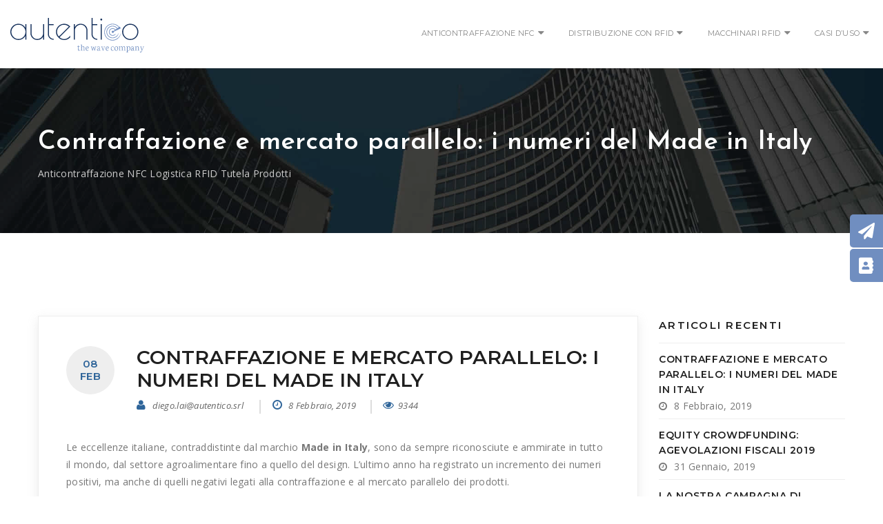

--- FILE ---
content_type: text/html; charset=UTF-8
request_url: https://prodottoautentico.it/contraffazione-madeinitaly/
body_size: 69245
content:
<!DOCTYPE html>
<!-- Open Html -->
<html lang="it-IT">
<!-- Open Head -->
<head>
    
<meta charset="UTF-8"/>
<meta name="viewport" content="width=device-width, initial-scale=1, maximum-scale=1">


    <link rel="pingback" href="https://prodottoautentico.it/xmlrpc.php"/>

<link rel="profile" href="http://gmpg.org/xfn/11" />

    <link rel="shortcut icon" href="https://prodottoautentico.it/wp-content/themes/g5-startup-v1.8/g5-startup/assets/images/favicon.ico" />





                        <script>
                            /* You can add more configuration options to webfontloader by previously defining the WebFontConfig with your options */
                            if ( typeof WebFontConfig === "undefined" ) {
                                WebFontConfig = new Object();
                            }
                            WebFontConfig['google'] = {families: ['Open+Sans:300,400,600,700,800,300italic,400italic,600italic,700italic,800italic', 'Josefin+Sans:100,300,400,600,700,100italic,300italic,400italic,600italic,700italic', 'Montserrat:100,400,600,700&amp;subset=latin']};

                            (function() {
                                var wf = document.createElement( 'script' );
                                wf.src = 'https://ajax.googleapis.com/ajax/libs/webfont/1.5.3/webfont.js';
                                wf.type = 'text/javascript';
                                wf.async = 'true';
                                var s = document.getElementsByTagName( 'script' )[0];
                                s.parentNode.insertBefore( wf, s );
                            })();
                        </script>
                        
	<!-- This site is optimized with the Yoast SEO plugin v14.0-RC6 - https://yoast.com/wordpress/plugins/seo/ -->
	<title>Contraffazione e mercato parallelo: i numeri del Made in Italy - Autentico Srl - Prodotto Autentico</title>
	<meta name="description" content="Le eccellenze del Made in Italy nell&#039;ultimo anno hanno registrato numeri positivi ma anche negativi per via della contraffazione." />
	<meta name="googlebot" content="max-snippet:-1, max-image-preview:large, max-video-preview:-1" />
	<link rel="canonical" href="https://prodottoautentico.it/contraffazione-madeinitaly/" />
	<meta property="og:locale" content="it_IT" />
	<meta property="og:type" content="article" />
	<meta property="og:title" content="Contraffazione e mercato parallelo: i numeri del Made in Italy - Autentico Srl - Prodotto Autentico" />
	<meta property="og:description" content="Le eccellenze del Made in Italy nell&#039;ultimo anno hanno registrato numeri positivi ma anche negativi per via della contraffazione." />
	<meta property="og:url" content="https://prodottoautentico.it/contraffazione-madeinitaly/" />
	<meta property="og:site_name" content="Autentico Srl - Prodotto Autentico" />
	<meta property="article:publisher" content="https://www.facebook.com/autentico.srl/" />
	<meta property="article:published_time" content="2019-02-08T11:40:16+00:00" />
	<meta property="article:modified_time" content="2020-05-02T09:14:13+00:00" />
	<meta name="twitter:card" content="summary_large_image" />
	<script type="application/ld+json" class="yoast-schema-graph">{"@context":"https://schema.org","@graph":[{"@type":"Organization","@id":"https://prodottoautentico.it/#organization","name":"Autentico Srl","url":"https://prodottoautentico.it/","sameAs":["https://www.facebook.com/autentico.srl/"],"logo":{"@type":"ImageObject","@id":"https://prodottoautentico.it/#logo","inLanguage":"it-IT","url":"https://prodottoautentico.it/wp-content/uploads/2017/05/LogoScrittaBlu195x51_trasparente.png","width":195,"height":51,"caption":"Autentico Srl"},"image":{"@id":"https://prodottoautentico.it/#logo"}},{"@type":"WebSite","@id":"https://prodottoautentico.it/#website","url":"https://prodottoautentico.it/","name":"Autentico Srl - Prodotto Autentico","description":"Anticontraffazione NFC Vino Olio Moda Logistica Rfid","publisher":{"@id":"https://prodottoautentico.it/#organization"},"potentialAction":[{"@type":"SearchAction","target":"https://prodottoautentico.it/?s={search_term_string}","query-input":"required name=search_term_string"}],"inLanguage":"it-IT"},{"@type":"ImageObject","@id":"https://prodottoautentico.it/contraffazione-madeinitaly/#primaryimage","inLanguage":"it-IT","url":""},{"@type":"WebPage","@id":"https://prodottoautentico.it/contraffazione-madeinitaly/#webpage","url":"https://prodottoautentico.it/contraffazione-madeinitaly/","name":"Contraffazione e mercato parallelo: i numeri del Made in Italy - Autentico Srl - Prodotto Autentico","isPartOf":{"@id":"https://prodottoautentico.it/#website"},"primaryImageOfPage":{"@id":"https://prodottoautentico.it/contraffazione-madeinitaly/#primaryimage"},"datePublished":"2019-02-08T11:40:16+00:00","dateModified":"2020-05-02T09:14:13+00:00","description":"Le eccellenze del Made in Italy nell'ultimo anno hanno registrato numeri positivi ma anche negativi per via della contraffazione.","inLanguage":"it-IT","potentialAction":[{"@type":"ReadAction","target":["https://prodottoautentico.it/contraffazione-madeinitaly/"]}]},{"@type":"Article","@id":"https://prodottoautentico.it/contraffazione-madeinitaly/#article","isPartOf":{"@id":"https://prodottoautentico.it/contraffazione-madeinitaly/#webpage"},"author":{"@id":"https://prodottoautentico.it/#/schema/person/0e7f6c45b90f186a0c3bd9ca3c1b2eb0"},"headline":"Contraffazione e mercato parallelo: i numeri del Made in Italy","datePublished":"2019-02-08T11:40:16+00:00","dateModified":"2020-05-02T09:14:13+00:00","commentCount":0,"mainEntityOfPage":{"@id":"https://prodottoautentico.it/contraffazione-madeinitaly/#webpage"},"publisher":{"@id":"https://prodottoautentico.it/#organization"},"image":{"@id":"https://prodottoautentico.it/contraffazione-madeinitaly/#primaryimage"},"keywords":"Contraffazione,Made in Italy,Mercato Parallelo","articleSection":"Anticontraffazione","inLanguage":"it-IT"},{"@type":["Person"],"@id":"https://prodottoautentico.it/#/schema/person/0e7f6c45b90f186a0c3bd9ca3c1b2eb0","name":"diego.lai@autentico.srl","image":{"@type":"ImageObject","@id":"https://prodottoautentico.it/#personlogo","inLanguage":"it-IT","url":"https://secure.gravatar.com/avatar/c7411a75b3b7e8d9da95ca0f65c7b2fd?s=96&d=mm&r=g","caption":"diego.lai@autentico.srl"}}]}</script>
	<!-- / Yoast SEO plugin. -->


<link rel='dns-prefetch' href='//www.google.com' />
<link rel='dns-prefetch' href='//s.w.org' />
<link rel="alternate" type="application/rss+xml" title="Autentico Srl - Prodotto Autentico &raquo; Feed" href="https://prodottoautentico.it/feed/" />
<link rel="alternate" type="application/rss+xml" title="Autentico Srl - Prodotto Autentico &raquo; Feed dei commenti" href="https://prodottoautentico.it/comments/feed/" />
<link rel="alternate" type="application/rss+xml" title="Autentico Srl - Prodotto Autentico &raquo; Contraffazione e mercato parallelo: i numeri del Made in Italy Feed dei commenti" href="https://prodottoautentico.it/contraffazione-madeinitaly/feed/" />
<!-- This site uses the Google Analytics by ExactMetrics plugin v6.0.2 - Using Analytics tracking - https://www.exactmetrics.com/ -->
<script type="text/javascript" data-cfasync="false">
	var em_version         = '6.0.2';
	var em_track_user      = true;
	var em_no_track_reason = '';
	
	var disableStr = 'ga-disable-UA-77922872-1';

	/* Function to detect opted out users */
	function __gaTrackerIsOptedOut() {
		return document.cookie.indexOf(disableStr + '=true') > -1;
	}

	/* Disable tracking if the opt-out cookie exists. */
	if ( __gaTrackerIsOptedOut() ) {
		window[disableStr] = true;
	}

	/* Opt-out function */
	function __gaTrackerOptout() {
	  document.cookie = disableStr + '=true; expires=Thu, 31 Dec 2099 23:59:59 UTC; path=/';
	  window[disableStr] = true;
	}

	if ( 'undefined' === typeof gaOptout ) {
		function gaOptout() {
			__gaTrackerOptout();
		}
	}
	
	if ( em_track_user ) {
		(function(i,s,o,g,r,a,m){i['GoogleAnalyticsObject']=r;i[r]=i[r]||function(){
			(i[r].q=i[r].q||[]).push(arguments)},i[r].l=1*new Date();a=s.createElement(o),
			m=s.getElementsByTagName(o)[0];a.async=1;a.src=g;m.parentNode.insertBefore(a,m)
		})(window,document,'script','//www.google-analytics.com/analytics.js','__gaTracker');

window.ga = __gaTracker;		__gaTracker('create', 'UA-77922872-1', 'auto');
		__gaTracker('set', 'forceSSL', true);
		__gaTracker('send','pageview');
		__gaTracker( function() { window.ga = __gaTracker; } );
	} else {
		console.log( "" );
		(function() {
			/* https://developers.google.com/analytics/devguides/collection/analyticsjs/ */
			var noopfn = function() {
				return null;
			};
			var noopnullfn = function() {
				return null;
			};
			var Tracker = function() {
				return null;
			};
			var p = Tracker.prototype;
			p.get = noopfn;
			p.set = noopfn;
			p.send = noopfn;
			var __gaTracker = function() {
				var len = arguments.length;
				if ( len === 0 ) {
					return;
				}
				var f = arguments[len-1];
				if ( typeof f !== 'object' || f === null || typeof f.hitCallback !== 'function' ) {
					console.log( 'Not running function __gaTracker(' + arguments[0] + " ....) because you are not being tracked. " + em_no_track_reason );
					return;
				}
				try {
					f.hitCallback();
				} catch (ex) {

				}
			};
			__gaTracker.create = function() {
				return new Tracker();
			};
			__gaTracker.getByName = noopnullfn;
			__gaTracker.getAll = function() {
				return [];
			};
			__gaTracker.remove = noopfn;
			window['__gaTracker'] = __gaTracker;
			window.ga = __gaTracker;		})();
		}
</script>
<!-- / Google Analytics by ExactMetrics -->
		<script type="text/javascript">
			window._wpemojiSettings = {"baseUrl":"https:\/\/s.w.org\/images\/core\/emoji\/12.0.0-1\/72x72\/","ext":".png","svgUrl":"https:\/\/s.w.org\/images\/core\/emoji\/12.0.0-1\/svg\/","svgExt":".svg","source":{"concatemoji":"https:\/\/prodottoautentico.it\/wp-includes\/js\/wp-emoji-release.min.js?ver=5.3.20"}};
			!function(e,a,t){var n,r,o,i=a.createElement("canvas"),p=i.getContext&&i.getContext("2d");function s(e,t){var a=String.fromCharCode;p.clearRect(0,0,i.width,i.height),p.fillText(a.apply(this,e),0,0);e=i.toDataURL();return p.clearRect(0,0,i.width,i.height),p.fillText(a.apply(this,t),0,0),e===i.toDataURL()}function c(e){var t=a.createElement("script");t.src=e,t.defer=t.type="text/javascript",a.getElementsByTagName("head")[0].appendChild(t)}for(o=Array("flag","emoji"),t.supports={everything:!0,everythingExceptFlag:!0},r=0;r<o.length;r++)t.supports[o[r]]=function(e){if(!p||!p.fillText)return!1;switch(p.textBaseline="top",p.font="600 32px Arial",e){case"flag":return s([127987,65039,8205,9895,65039],[127987,65039,8203,9895,65039])?!1:!s([55356,56826,55356,56819],[55356,56826,8203,55356,56819])&&!s([55356,57332,56128,56423,56128,56418,56128,56421,56128,56430,56128,56423,56128,56447],[55356,57332,8203,56128,56423,8203,56128,56418,8203,56128,56421,8203,56128,56430,8203,56128,56423,8203,56128,56447]);case"emoji":return!s([55357,56424,55356,57342,8205,55358,56605,8205,55357,56424,55356,57340],[55357,56424,55356,57342,8203,55358,56605,8203,55357,56424,55356,57340])}return!1}(o[r]),t.supports.everything=t.supports.everything&&t.supports[o[r]],"flag"!==o[r]&&(t.supports.everythingExceptFlag=t.supports.everythingExceptFlag&&t.supports[o[r]]);t.supports.everythingExceptFlag=t.supports.everythingExceptFlag&&!t.supports.flag,t.DOMReady=!1,t.readyCallback=function(){t.DOMReady=!0},t.supports.everything||(n=function(){t.readyCallback()},a.addEventListener?(a.addEventListener("DOMContentLoaded",n,!1),e.addEventListener("load",n,!1)):(e.attachEvent("onload",n),a.attachEvent("onreadystatechange",function(){"complete"===a.readyState&&t.readyCallback()})),(n=t.source||{}).concatemoji?c(n.concatemoji):n.wpemoji&&n.twemoji&&(c(n.twemoji),c(n.wpemoji)))}(window,document,window._wpemojiSettings);
		</script>
		<style type="text/css">
img.wp-smiley,
img.emoji {
	display: inline !important;
	border: none !important;
	box-shadow: none !important;
	height: 1em !important;
	width: 1em !important;
	margin: 0 .07em !important;
	vertical-align: -0.1em !important;
	background: none !important;
	padding: 0 !important;
}
</style>
	<link rel='stylesheet' id='formidable-css'  href='https://prodottoautentico.it/wp-content/plugins/formidable/css/formidableforms.css?ver=511702' type='text/css' media='all' />
<link rel='stylesheet' id='layerslider-css'  href='https://prodottoautentico.it/wp-content/plugins/LayerSlider/static/layerslider/css/layerslider.css?ver=6.8.4' type='text/css' media='all' />
<link rel='stylesheet' id='wp-block-library-css'  href='https://prodottoautentico.it/wp-includes/css/dist/block-library/style.min.css?ver=5.3.20' type='text/css' media='all' />
<link rel='stylesheet' id='wp-block-library-theme-css'  href='https://prodottoautentico.it/wp-includes/css/dist/block-library/theme.min.css?ver=5.3.20' type='text/css' media='all' />
<link rel='stylesheet' id='contact-form-7-css'  href='https://prodottoautentico.it/wp-content/plugins/contact-form-7/includes/css/styles.css?ver=5.1.7' type='text/css' media='all' />
<link rel='stylesheet' id='side-menu-css'  href='https://prodottoautentico.it/wp-content/plugins/side-menu/public/css/style.css?ver=3.1.3' type='text/css' media='all' />
<link rel='stylesheet' id='side-menu-css-css'  href='https://prodottoautentico.it/wp-content/plugins/side-menu/public/css/left.css?ver=3.1.3' type='text/css' media='all' />
<link rel='stylesheet' id='side-menu-font-awesome-css'  href='https://prodottoautentico.it/wp-content/plugins/side-menu/asset/font-awesome/css/font-awesome.min.css?ver=4.7.0' type='text/css' media='all' />
<link rel='stylesheet' id='xmenu-menu-amination-css'  href='https://prodottoautentico.it/wp-content/plugins/startup-framework/core/xmenu/assets/css/amination.css?ver=5.3.20' type='text/css' media='all' />
<link rel='stylesheet' id='startup-icons-css'  href='https://prodottoautentico.it/wp-content/themes/g5-startup-v1.8/g5-startup/assets/plugins/pe-icon-7-stroke/css/pe-icon-7-stroke.css?ver=5.3.20' type='text/css' media='all' />
<link rel='stylesheet' id='js_composer_front-css'  href='https://prodottoautentico.it/wp-content/plugins/js_composer/assets/css/js_composer.min.css?ver=6.2.0' type='text/css' media='all' />
<link rel='stylesheet' id='fontawesome-css'  href='https://prodottoautentico.it/wp-content/themes/g5-startup-v1.8/g5-startup/assets/plugins/fonts-awesome/css/font-awesome.min.css?ver=5.3.20' type='text/css' media='all' />
<link rel='stylesheet' id='fontawesome_animation-css'  href='https://prodottoautentico.it/wp-content/themes/g5-startup-v1.8/g5-startup/assets/plugins/fonts-awesome/css/font-awesome-animation.min.css?ver=5.3.20' type='text/css' media='all' />
<link rel='stylesheet' id='bootstrap-css'  href='https://prodottoautentico.it/wp-content/themes/g5-startup-v1.8/g5-startup/assets/plugins/bootstrap/css/bootstrap.min.css?ver=5.3.20' type='text/css' media='all' />
<link rel='stylesheet' id='owl-carousel-css'  href='https://prodottoautentico.it/wp-content/themes/g5-startup-v1.8/g5-startup/assets/plugins/owl-carousel/assets/owl.carousel.min.css?ver=5.3.20' type='text/css' media='all' />
<link rel='stylesheet' id='ligh-gallery-css'  href='https://prodottoautentico.it/wp-content/themes/g5-startup-v1.8/g5-startup/assets/plugins/light-gallery/css/lightgallery.min.css?ver=5.3.20' type='text/css' media='all' />
<link rel='stylesheet' id='perffect-scrollbar-css'  href='https://prodottoautentico.it/wp-content/themes/g5-startup-v1.8/g5-startup/assets/plugins/perfect-scrollbar/css/perfect-scrollbar.min.css?ver=5.3.20' type='text/css' media='all' />
<link rel='stylesheet' id='g5plus_framework_style-css'  href='https://prodottoautentico.it/wp-content/themes/g5-startup-v1.8/g5-startup/style.min.css?ver=5.3.20' type='text/css' media='all' />
<link rel='stylesheet' id='g5plus_framework_frontend-css'  href='https://prodottoautentico.it/wp-content/plugins/startup-framework/assets/css/frontend.min.css?ver=5.3.20' type='text/css' media='all' />
<script type='text/javascript'>
/* <![CDATA[ */
var LS_Meta = {"v":"6.8.4"};
/* ]]> */
</script>
<script type='text/javascript' src='https://prodottoautentico.it/wp-content/plugins/LayerSlider/static/layerslider/js/greensock.js?ver=1.19.0'></script>
<script type='text/javascript' src='https://prodottoautentico.it/wp-includes/js/jquery/jquery.js?ver=1.12.4-wp'></script>
<script type='text/javascript' src='https://prodottoautentico.it/wp-includes/js/jquery/jquery-migrate.min.js?ver=1.4.1'></script>
<script type='text/javascript' src='https://prodottoautentico.it/wp-content/plugins/LayerSlider/static/layerslider/js/layerslider.kreaturamedia.jquery.js?ver=6.8.4'></script>
<script type='text/javascript' src='https://prodottoautentico.it/wp-content/plugins/LayerSlider/static/layerslider/js/layerslider.transitions.js?ver=6.8.4'></script>
<script type='text/javascript'>
/* <![CDATA[ */
var exactmetrics_frontend = {"js_events_tracking":"true","download_extensions":"zip,mp3,mpeg,pdf,docx,pptx,xlsx,rar","inbound_paths":"[{\"path\":\"\\\/go\\\/\",\"label\":\"affiliate\"},{\"path\":\"\\\/recommend\\\/\",\"label\":\"affiliate\"}]","home_url":"https:\/\/prodottoautentico.it","hash_tracking":"false"};
/* ]]> */
</script>
<script type='text/javascript' src='https://prodottoautentico.it/wp-content/plugins/google-analytics-dashboard-for-wp/assets/js/frontend.js?ver=6.0.2'></script>
<script type='text/javascript' src='https://prodottoautentico.it/wp-content/plugins/side-menu/public/js/side-menu.js?ver=3.1.3'></script>
<meta name="generator" content="Powered by LayerSlider 6.8.4 - Multi-Purpose, Responsive, Parallax, Mobile-Friendly Slider Plugin for WordPress." />
<!-- LayerSlider updates and docs at: https://layerslider.kreaturamedia.com -->
<link rel='https://api.w.org/' href='https://prodottoautentico.it/wp-json/' />
<link rel="EditURI" type="application/rsd+xml" title="RSD" href="https://prodottoautentico.it/xmlrpc.php?rsd" />
<link rel="wlwmanifest" type="application/wlwmanifest+xml" href="https://prodottoautentico.it/wp-includes/wlwmanifest.xml" /> 
<link rel='shortlink' href='https://prodottoautentico.it/?p=2718' />
<link rel="alternate" type="application/json+oembed" href="https://prodottoautentico.it/wp-json/oembed/1.0/embed?url=https%3A%2F%2Fprodottoautentico.it%2Fcontraffazione-madeinitaly%2F" />
<link rel="alternate" type="text/xml+oembed" href="https://prodottoautentico.it/wp-json/oembed/1.0/embed?url=https%3A%2F%2Fprodottoautentico.it%2Fcontraffazione-madeinitaly%2F&#038;format=xml" />
<style id='xmenu_custom_style'></style><style type="text/css">.recentcomments a{display:inline !important;padding:0 !important;margin:0 !important;}</style><script type="text/javascript">if (typeof ajaxurl === "undefined") {var ajaxurl = "https://prodottoautentico.it/wp-admin/admin-ajax.php"}</script><meta name="generator" content="Powered by WPBakery Page Builder - drag and drop page builder for WordPress."/>
<style type="text/css" id="grid-custom-css"></style>		<style type="text/css" id="wp-custom-css">
			@media screen and (min-width: 992px){
	.float-header {
    padding-top: 15px;
	}
	.logo-header {
    margin-top: 4px;
	}
	.container{
		padding-bottom: 10px;
	}
	.main-header {
		background-color: rgb(255, 255, 255);
		    -webkit-box-shadow: 1px 0 3px 2px rgba(0,0,0,0.1);
    -moz-box-shadow: 1px 0 3px 2px rgba(0,0,0,0.1);
    box-shadow: 1px 0 3px 2px rgba(0,0,0,0.1);
	}
}

.canvas-sidebar-wrapper{
	-webkit-box-shadow: 1px 0 3px 2px rgba(0,0,0,0.1);
    -moz-box-shadow: 1px 0 3px 2px rgba(0,0,0,0.1);
    box-shadow: -2px 1px 3px 2px rgba(0,0,0,0.1);
}

h1{
	font-size: 38px !important;
}

.img-logistica-rfid-santadi-app{
	width:50%;
}

.x-sub-menu{
	border-bottom: unset;
	box-shadow: unset;
	-webkit-box-shadow: unset;
	top: 75%;
}

.x-active > .x-sub-menu{
	padding: 5px 0 5px;
}

.container.header-mobile-container .search-form{
	display: none;
}

.header-mobile-nav.menu-drop-fly{
	background-color: rgb(112, 142, 192);
}

.menu-drop-fly .x-nav-menu,
.menu-drop-fly li.x-menu-item + li{
	border-color: #cecece;
}

.menu-drop-fly .nav-menu-mobile a:hover,
.footer-news li:hover a {
  color: #e3b319 !important;
}

.menu-drop-fly .x-sub-menu {
  background-color: #424242;
}

.footer-inner {
  padding-top: 60px;
  padding-bottom: 0px;
}		</style>
		<style type="text/css" title="dynamic-css" class="options-output">404{background-color:#ffffff;background-repeat:no-repeat;background-size:cover;background-attachment:fixed;background-position:center center;}body{font-family:"Open Sans";font-weight:400;font-style:normal;font-size:14px;opacity: 1;visibility: visible;-webkit-transition: opacity 0.24s ease-in-out;-moz-transition: opacity 0.24s ease-in-out;transition: opacity 0.24s ease-in-out;}.wf-loading body,{opacity: 0;}.ie.wf-loading body,{visibility: hidden;}{font-family:"Josefin Sans";opacity: 1;visibility: visible;-webkit-transition: opacity 0.24s ease-in-out;-moz-transition: opacity 0.24s ease-in-out;transition: opacity 0.24s ease-in-out;}.wf-loading ,{opacity: 0;}.ie.wf-loading ,{visibility: hidden;}{font-family:Montserrat;opacity: 1;visibility: visible;-webkit-transition: opacity 0.24s ease-in-out;-moz-transition: opacity 0.24s ease-in-out;transition: opacity 0.24s ease-in-out;}.wf-loading ,{opacity: 0;}.ie.wf-loading ,{visibility: hidden;}{font-family:Montserrat;font-weight:400;font-style:normal;font-size:11px;opacity: 1;visibility: visible;-webkit-transition: opacity 0.24s ease-in-out;-moz-transition: opacity 0.24s ease-in-out;transition: opacity 0.24s ease-in-out;}.wf-loading ,{opacity: 0;}.ie.wf-loading ,{visibility: hidden;}{font-family:Montserrat;font-weight:400;font-style:normal;font-size:12px;opacity: 1;visibility: visible;-webkit-transition: opacity 0.24s ease-in-out;-moz-transition: opacity 0.24s ease-in-out;transition: opacity 0.24s ease-in-out;}.wf-loading ,{opacity: 0;}.ie.wf-loading ,{visibility: hidden;}h1{font-family:Montserrat;font-weight:600;font-style:normal;font-size:32px;opacity: 1;visibility: visible;-webkit-transition: opacity 0.24s ease-in-out;-moz-transition: opacity 0.24s ease-in-out;transition: opacity 0.24s ease-in-out;}.wf-loading h1,{opacity: 0;}.ie.wf-loading h1,{visibility: hidden;}h2{font-family:Montserrat;font-weight:600;font-style:normal;font-size:28px;opacity: 1;visibility: visible;-webkit-transition: opacity 0.24s ease-in-out;-moz-transition: opacity 0.24s ease-in-out;transition: opacity 0.24s ease-in-out;}.wf-loading h2,{opacity: 0;}.ie.wf-loading h2,{visibility: hidden;}h3{font-family:Montserrat;font-weight:600;font-style:normal;font-size:24px;opacity: 1;visibility: visible;-webkit-transition: opacity 0.24s ease-in-out;-moz-transition: opacity 0.24s ease-in-out;transition: opacity 0.24s ease-in-out;}.wf-loading h3,{opacity: 0;}.ie.wf-loading h3,{visibility: hidden;}h4{font-family:Montserrat;font-weight:600;font-style:normal;font-size:18px;opacity: 1;visibility: visible;-webkit-transition: opacity 0.24s ease-in-out;-moz-transition: opacity 0.24s ease-in-out;transition: opacity 0.24s ease-in-out;}.wf-loading h4,{opacity: 0;}.ie.wf-loading h4,{visibility: hidden;}h5{font-family:Montserrat;font-weight:600;font-style:normal;font-size:14px;opacity: 1;visibility: visible;-webkit-transition: opacity 0.24s ease-in-out;-moz-transition: opacity 0.24s ease-in-out;transition: opacity 0.24s ease-in-out;}.wf-loading h5,{opacity: 0;}.ie.wf-loading h5,{visibility: hidden;}h6{font-family:Montserrat;font-weight:600;font-style:normal;font-size:12px;opacity: 1;visibility: visible;-webkit-transition: opacity 0.24s ease-in-out;-moz-transition: opacity 0.24s ease-in-out;transition: opacity 0.24s ease-in-out;}.wf-loading h6,{opacity: 0;}.ie.wf-loading h6,{visibility: hidden;}</style><noscript><style> .wpb_animate_when_almost_visible { opacity: 1; }</style></noscript></head>
<!-- Close Head -->
<body class="post-template-default single single-post postid-2718 single-format-standard wp-embed-responsive chrome has-sidebar sidebar-right wpb-js-composer js-comp-ver-6.2.0 vc_responsive" data-responsive="991"
                             data-header="header-1">

<!-- Open Wrapper -->
<div id="wrapper">

    <header class="main-header header-1">
		<div class="">
	<div class="header-wrapper clearfix">
		<div class="container-fluid">
			<div class="header-above-inner container-inner clearfix">
				<div class="logo-header">
	<a class="no-sticky" href="https://prodottoautentico.it/" title="Autentico Srl &#8211; Prodotto Autentico-Anticontraffazione NFC Vino Olio Moda Logistica Rfid">
					<img src="https://prodottoautentico.it/wp-content/uploads/2017/05/LogoScrittaBlu195x51_trasparente.png"				 alt="Autentico Srl &#8211; Prodotto Autentico-Anticontraffazione NFC Vino Olio Moda Logistica Rfid"/>
			</a>
	</div>									<nav class="primary-menu">
						<ul id="main-menu" class="main-menu x-nav-menu x-nav-menu_primary-menu x-animate-sign-flip"><li id="menu-item-7262" class="menu-item menu-item-type-custom menu-item-object-custom menu-item-has-children x-menu-item x-disable-link x-item-menu-standard"><a class="x-menu-a-text"><span class="x-menu-text">Anticontraffazione NFC</span><b class="x-caret"></b></a>    <ul class="x-sub-menu x-sub-menu-standard x-list-style-none">
        <li id="menu-item-7746" class="menu-item menu-item-type-post_type menu-item-object-page x-menu-item x-item-menu-standard"><a href="https://prodottoautentico.it/sistema-anticontraffazione-prodotti-nfc/" class="x-menu-a-text"><span class="x-menu-text">Autentico NFC</span></a></li><li id="menu-item-6655" class="menu-item menu-item-type-post_type menu-item-object-page x-menu-item x-item-menu-standard"><a href="https://prodottoautentico.it/applicazione-etichette-rfid/" class="x-menu-a-text"><span class="x-menu-text">Applicazione Tag RFID</span></a></li><li id="menu-item-7134" class="menu-item menu-item-type-post_type menu-item-object-page x-menu-item x-item-menu-standard"><a href="https://prodottoautentico.it/app-autentico-nfc-ios-android/" class="x-menu-a-text"><span class="x-menu-text">App Autentico NFC per Android e IOS</span></a></li><li id="menu-item-7392" class="menu-item menu-item-type-post_type menu-item-object-page x-menu-item x-item-menu-standard"><a href="https://prodottoautentico.it/geolocalizzazione-prodotti-con-tag-nfc/" class="x-menu-a-text"><span class="x-menu-text">Geolocalizzazione Prodotti con NFC</span></a></li><li id="menu-item-6909" class="menu-item menu-item-type-post_type menu-item-object-page x-menu-item x-item-menu-standard"><a href="https://prodottoautentico.it/richiedi-kit-gratuito-autentico-nfc/" class="x-menu-a-text"><span class="x-menu-text">Richiedi Kit Gratuito</span></a></li><li id="menu-item-6638" class="menu-item menu-item-type-post_type menu-item-object-page x-menu-item x-item-menu-standard"><a href="https://prodottoautentico.it/tecnologia-rfid/" class="x-menu-a-text"><span class="x-menu-text">Tecnologia RFID</span></a></li></ul></li><li id="menu-item-6102" class="menu-item menu-item-type-post_type menu-item-object-page menu-item-has-children x-menu-item x-disable-link x-item-menu-standard"><a class="x-menu-a-text"><span class="x-menu-text">DISTRIBUZIONE CON RFID</span><b class="x-caret"></b></a>    <ul class="x-sub-menu x-sub-menu-standard x-list-style-none">
        <li id="menu-item-6963" class="menu-item menu-item-type-post_type menu-item-object-page x-menu-item x-item-menu-standard"><a href="https://prodottoautentico.it/autentico-chain-logistica-rfid/" class="x-menu-a-text"><span class="x-menu-text">Autentico CHAIN</span></a></li></ul></li><li id="menu-item-7791" class="menu-item menu-item-type-custom menu-item-object-custom menu-item-has-children x-menu-item x-item-menu-standard"><a href="#" class="x-menu-a-text"><span class="x-menu-text">Macchinari RFID</span><b class="x-caret"></b></a>    <ul class="x-sub-menu x-sub-menu-standard x-list-style-none">
        <li id="menu-item-6975" class="menu-item menu-item-type-post_type menu-item-object-page x-menu-item x-item-menu-standard"><a href="https://prodottoautentico.it/tunnel-rfid-hf-uhf-con-pesatrice/" class="x-menu-a-text"><span class="x-menu-text">Tunnel RFID HF/UHF con Pesatrice</span></a></li><li id="menu-item-6863" class="menu-item menu-item-type-post_type menu-item-object-page x-menu-item x-item-menu-standard"><a href="https://prodottoautentico.it/tunnel-hf-nfc-autentico/" class="x-menu-a-text"><span class="x-menu-text">Tunnel HF NFC RFID Mobile</span></a></li><li id="menu-item-8147" class="menu-item menu-item-type-post_type menu-item-object-page x-menu-item x-item-menu-standard"><a href="https://prodottoautentico.it/tunnel-rfid-linea-singola/" class="x-menu-a-text"><span class="x-menu-text">Tunnel RFID Linea Singola</span></a></li><li id="menu-item-8033" class="menu-item menu-item-type-post_type menu-item-object-page x-menu-item x-item-menu-standard"><a href="https://prodottoautentico.it/tablet-hf-uhf-picking/" class="x-menu-a-text"><span class="x-menu-text">Tablet HF UHF</span></a></li><li id="menu-item-6990" class="menu-item menu-item-type-post_type menu-item-object-page x-menu-item x-item-menu-standard"><a href="https://prodottoautentico.it/varchi-uhf-rfid-rilevazione-scatole-pallet/" class="x-menu-a-text"><span class="x-menu-text">Varchi UHF RFID</span></a></li></ul></li><li id="menu-item-10396" class="menu-item menu-item-type-custom menu-item-object-custom menu-item-has-children x-menu-item x-item-menu-standard"><a href="#" class="x-menu-a-text"><span class="x-menu-text">Casi d&#8217;Uso</span><b class="x-caret"></b></a>    <ul class="x-sub-menu x-sub-menu-standard x-list-style-none">
        <li id="menu-item-7835" class="menu-item menu-item-type-post_type menu-item-object-page x-menu-item x-item-menu-standard"><a href="https://prodottoautentico.it/logistica-rfid-nfc-cantina-santadi/" class="x-menu-a-text"><span class="x-menu-text">Cantina Santadi</span></a></li><li id="menu-item-7834" class="menu-item menu-item-type-post_type menu-item-object-page x-menu-item x-item-menu-standard"><a href="https://prodottoautentico.it/caso-duso-dal-forno-romano/" class="x-menu-a-text"><span class="x-menu-text">Dal Forno Romano</span></a></li><li id="menu-item-7851" class="menu-item menu-item-type-post_type menu-item-object-page x-menu-item x-item-menu-standard"><a href="https://prodottoautentico.it/caso-duso-collemassari/" class="x-menu-a-text"><span class="x-menu-text">ColleMassari</span></a></li><li id="menu-item-8308" class="menu-item menu-item-type-post_type menu-item-object-page x-menu-item x-item-menu-standard"><a href="https://prodottoautentico.it/arance-campanella-nfc/" class="x-menu-a-text"><span class="x-menu-text">Arance Campanella</span></a></li><li id="menu-item-8272" class="menu-item menu-item-type-post_type menu-item-object-page x-menu-item x-item-menu-standard"><a href="https://prodottoautentico.it/sterylab/" class="x-menu-a-text"><span class="x-menu-text">Sterylab</span></a></li></ul></li></ul>	<div class="header-customize-wrapper header-customize-nav">
								</div>
					</nav>
							</div>
		</div>
	</div>
</div></header><header class="header-mobile header-mobile-2 ">
		<div class="header-mobile-wrapper">
	<div class="header-mobile-inner">
		<div class="container header-mobile-container">
			<div class="header-mobile-container-inner clearfix">
				<div class="logo-mobile-wrapper">
	<a class="no-sticky" href="https://prodottoautentico.it/" title="Autentico Srl &#8211; Prodotto Autentico-Anticontraffazione NFC Vino Olio Moda Logistica Rfid">
					<img src="https://prodottoautentico.it/wp-content/uploads/2017/05/LogoScrittaBlu195x51_trasparente.png"				 alt="Autentico Srl &#8211; Prodotto Autentico-Anticontraffazione NFC Vino Olio Moda Logistica Rfid"/>
			</a>
</div>				<div class="toggle-icon-wrapper toggle-mobile-menu"
					 data-drop-type="menu-drop-dropdown">
					<div class="toggle-icon"><span></span></div>
				</div>
											</div>
			<div class="header-mobile-nav menu-drop-dropdown">
				<ul id="menu-primary-menu" class="nav-menu-mobile x-nav-menu x-nav-menu_primary-menu x-animate-sign-flip"><li id="menu-item-mobile-7262" class="menu-item menu-item-type-custom menu-item-object-custom menu-item-has-children x-menu-item x-disable-link x-item-menu-standard"><a class="x-menu-a-text"><span class="x-menu-text">Anticontraffazione NFC</span><b class="x-caret"></b></a>    <ul class="x-sub-menu x-sub-menu-standard x-list-style-none">
        <li id="menu-item-mobile-7746" class="menu-item menu-item-type-post_type menu-item-object-page x-menu-item x-item-menu-standard"><a href="https://prodottoautentico.it/sistema-anticontraffazione-prodotti-nfc/" class="x-menu-a-text"><span class="x-menu-text">Autentico NFC</span></a></li><li id="menu-item-mobile-6655" class="menu-item menu-item-type-post_type menu-item-object-page x-menu-item x-item-menu-standard"><a href="https://prodottoautentico.it/applicazione-etichette-rfid/" class="x-menu-a-text"><span class="x-menu-text">Applicazione Tag RFID</span></a></li><li id="menu-item-mobile-7134" class="menu-item menu-item-type-post_type menu-item-object-page x-menu-item x-item-menu-standard"><a href="https://prodottoautentico.it/app-autentico-nfc-ios-android/" class="x-menu-a-text"><span class="x-menu-text">App Autentico NFC per Android e IOS</span></a></li><li id="menu-item-mobile-7392" class="menu-item menu-item-type-post_type menu-item-object-page x-menu-item x-item-menu-standard"><a href="https://prodottoautentico.it/geolocalizzazione-prodotti-con-tag-nfc/" class="x-menu-a-text"><span class="x-menu-text">Geolocalizzazione Prodotti con NFC</span></a></li><li id="menu-item-mobile-6909" class="menu-item menu-item-type-post_type menu-item-object-page x-menu-item x-item-menu-standard"><a href="https://prodottoautentico.it/richiedi-kit-gratuito-autentico-nfc/" class="x-menu-a-text"><span class="x-menu-text">Richiedi Kit Gratuito</span></a></li><li id="menu-item-mobile-6638" class="menu-item menu-item-type-post_type menu-item-object-page x-menu-item x-item-menu-standard"><a href="https://prodottoautentico.it/tecnologia-rfid/" class="x-menu-a-text"><span class="x-menu-text">Tecnologia RFID</span></a></li></ul></li><li id="menu-item-mobile-6102" class="menu-item menu-item-type-post_type menu-item-object-page menu-item-has-children x-menu-item x-disable-link x-item-menu-standard"><a class="x-menu-a-text"><span class="x-menu-text">DISTRIBUZIONE CON RFID</span><b class="x-caret"></b></a>    <ul class="x-sub-menu x-sub-menu-standard x-list-style-none">
        <li id="menu-item-mobile-6963" class="menu-item menu-item-type-post_type menu-item-object-page x-menu-item x-item-menu-standard"><a href="https://prodottoautentico.it/autentico-chain-logistica-rfid/" class="x-menu-a-text"><span class="x-menu-text">Autentico CHAIN</span></a></li></ul></li><li id="menu-item-mobile-7791" class="menu-item menu-item-type-custom menu-item-object-custom menu-item-has-children x-menu-item x-item-menu-standard"><a href="#" class="x-menu-a-text"><span class="x-menu-text">Macchinari RFID</span><b class="x-caret"></b></a>    <ul class="x-sub-menu x-sub-menu-standard x-list-style-none">
        <li id="menu-item-mobile-6975" class="menu-item menu-item-type-post_type menu-item-object-page x-menu-item x-item-menu-standard"><a href="https://prodottoautentico.it/tunnel-rfid-hf-uhf-con-pesatrice/" class="x-menu-a-text"><span class="x-menu-text">Tunnel RFID HF/UHF con Pesatrice</span></a></li><li id="menu-item-mobile-6863" class="menu-item menu-item-type-post_type menu-item-object-page x-menu-item x-item-menu-standard"><a href="https://prodottoautentico.it/tunnel-hf-nfc-autentico/" class="x-menu-a-text"><span class="x-menu-text">Tunnel HF NFC RFID Mobile</span></a></li><li id="menu-item-mobile-8147" class="menu-item menu-item-type-post_type menu-item-object-page x-menu-item x-item-menu-standard"><a href="https://prodottoautentico.it/tunnel-rfid-linea-singola/" class="x-menu-a-text"><span class="x-menu-text">Tunnel RFID Linea Singola</span></a></li><li id="menu-item-mobile-8033" class="menu-item menu-item-type-post_type menu-item-object-page x-menu-item x-item-menu-standard"><a href="https://prodottoautentico.it/tablet-hf-uhf-picking/" class="x-menu-a-text"><span class="x-menu-text">Tablet HF UHF</span></a></li><li id="menu-item-mobile-6990" class="menu-item menu-item-type-post_type menu-item-object-page x-menu-item x-item-menu-standard"><a href="https://prodottoautentico.it/varchi-uhf-rfid-rilevazione-scatole-pallet/" class="x-menu-a-text"><span class="x-menu-text">Varchi UHF RFID</span></a></li></ul></li><li id="menu-item-mobile-10396" class="menu-item menu-item-type-custom menu-item-object-custom menu-item-has-children x-menu-item x-item-menu-standard"><a href="#" class="x-menu-a-text"><span class="x-menu-text">Casi d&#8217;Uso</span><b class="x-caret"></b></a>    <ul class="x-sub-menu x-sub-menu-standard x-list-style-none">
        <li id="menu-item-mobile-7835" class="menu-item menu-item-type-post_type menu-item-object-page x-menu-item x-item-menu-standard"><a href="https://prodottoautentico.it/logistica-rfid-nfc-cantina-santadi/" class="x-menu-a-text"><span class="x-menu-text">Cantina Santadi</span></a></li><li id="menu-item-mobile-7834" class="menu-item menu-item-type-post_type menu-item-object-page x-menu-item x-item-menu-standard"><a href="https://prodottoautentico.it/caso-duso-dal-forno-romano/" class="x-menu-a-text"><span class="x-menu-text">Dal Forno Romano</span></a></li><li id="menu-item-mobile-7851" class="menu-item menu-item-type-post_type menu-item-object-page x-menu-item x-item-menu-standard"><a href="https://prodottoautentico.it/caso-duso-collemassari/" class="x-menu-a-text"><span class="x-menu-text">ColleMassari</span></a></li><li id="menu-item-mobile-8308" class="menu-item menu-item-type-post_type menu-item-object-page x-menu-item x-item-menu-standard"><a href="https://prodottoautentico.it/arance-campanella-nfc/" class="x-menu-a-text"><span class="x-menu-text">Arance Campanella</span></a></li><li id="menu-item-mobile-8272" class="menu-item menu-item-type-post_type menu-item-object-page x-menu-item x-item-menu-standard"><a href="https://prodottoautentico.it/sterylab/" class="x-menu-a-text"><span class="x-menu-text">Sterylab</span></a></li></ul></li></ul>		</div>		</div>
	</div>
</div></header>
    <!-- Open Wrapper Content -->
    <div id="wrapper-content" class="clearfix ">
        <div class="gf-page-title">
    <div class="container">
            <div data-vc-full-width="true" data-vc-full-width-init="false" data-vc-parallax="2.0" data-vc-parallax-image="https://prodottoautentico.it/wp-content/uploads/2017/06/page_title-6.jpg" class="vc_row wpb_row vc_row-fluid vc_row-has-fill vc_general vc_parallax vc_parallax-content-moving vc_row-background-overlay-wrap"><div class="vc_row-background-overlay" style="background-color: rgba(0,0,0,0.7)"></div><div class="wpb_column vc_column_container vc_col-sm-12"><div class="vc_column-inner"><div class="wpb_wrapper"><div class="g5plus-space space-696d2bd38636d" data-id="696d2bd38636d" data-tablet="85" data-tablet-portrait="65" data-mobile="65" data-mobile-landscape="65" style="clear: both; display: block; height: 85px"></div><div class="page-title-container text-left" >
	    <h1 class="s-font" style="font-size: 48px; color: #ffffff">
        Contraffazione e mercato parallelo: i numeri del Made in Italy    </h1>
            <p style="font-size: 14px; color: #ccc">Anticontraffazione NFC Logistica RFID Tutela Prodotti </p>
    </div><div class="g5plus-space space-696d2bd389247" data-id="696d2bd389247" data-tablet="74" data-tablet-portrait="54" data-mobile="54" data-mobile-landscape="54" style="clear: both; display: block; height: 74px"></div></div></div></div></div><div class="vc_row-full-width vc_clearfix"></div>
        </div>
</div>
<div id="primary-content" class="pd-top-110 pd-bottom-110 single-blog-wrap">
		<div class="container clearfix">
						<div class="row">
						<div class="col-md-9 single-blog-inner">



<article id="post-2718" class="post-single clearfix post-2718 post type-post status-publish format-standard has-post-thumbnail hentry category-contraffazione tag-contraffazione tag-made-in-italy tag-mercato-parallelo">
    
            <div class="entry-thumb-wrap">
                    </div>
        <div class="entry-content-wrap">
        <div class="entry-info-post clearfix">
            <div class="entry-date-wrap">
                <div class="entry-date h-font">
                    <span>08</span>
                    <span class="mg-bottom-0">Feb</span>
                </div>
            </div>
            <div class="entry-title-and-meta">
                <h3 class="entry-post-title">Contraffazione e mercato parallelo: i numeri del Made in Italy</h3>
                <div class="entry-post-meta">
                    <div class="entry-meta-author">
                        <i class="fa fa-user"></i> <a href="https://prodottoautentico.it/author/diego-laiautentico-srl/">diego.lai@autentico.srl</a>                    </div>
                    <div class="entry-meta-date"><i class="fa fa-clock-o"></i>
                       8 Febbraio, 2019</div>
                                        <div class="entry-meta-count-view"><i class="fa fa-eye accent-color"></i><span>9344</span>

</div>
                </div>

            </div>
        </div>
        <div class="entry-content clearfix">
            <p><span style="font-weight: 400;">Le eccellenze italiane, contraddistinte dal marchio </span><b>Made in Italy</b><span style="font-weight: 400;">, sono da sempre riconosciute e ammirate in tutto il mondo, dal settore agroalimentare fino a quello del design. L’ultimo anno ha registrato un incremento dei numeri positivi, ma anche di quelli negativi legati alla contraffazione e al mercato parallelo dei prodotti. </span><span style="font-weight: 400;"></p>
<p></span><span style="font-weight: 400;">La </span><b>Coldiretti </b><span style="font-weight: 400;">ha recentemente tracciato il bilancio del 2018 e, sulla base delle proiezioni dei dati Istat, ha stimato un aumento dell’export agroalimentare del 3%, per un valore complessivo pari a </span><b>42 miliardi di euro</b><span style="font-weight: 400;">.</span><span style="font-weight: 400;"><br />
</span><span style="font-weight: 400;"><br />
</span><span style="font-weight: 400;">Quasi i due terzi delle esportazioni agroalimentari – precisa la Coldiretti – interessano i Paesi dell’Unione Europea dove il principale partner è la Germania mentre fuori dai confini comunitari il mercato di riferimento è quello degli Stati Uniti. A spingere la crescita sono i prodotti base della dieta mediterranea, a partire dal vino che è il prodotto italiano più esportato (+ 3% nel 2018).</span><span style="font-weight: 400;"><br />
</span><span style="font-weight: 400;"><br />
</span><span style="font-weight: 400;">A questi dati estremamente positivi però si contrappongono quelli negativi. Sempre <a href="http://giovanimpresa.coldiretti.it/pubblicazioni/attualita/pub/made-in-italy-il-valore-del-falso-doc-sale-a-100-miliardi/">secondo la Coldiretti</a>, il valore del falso Made in Italy agroalimentare nel mondo sale a oltre </span><b>100 miliardi</b><span style="font-weight: 400;">, con un aumento record del 70% nel corso dell’ultimo decennio, anche per effetto del fenomeno dell’</span><b>Italian Sounding</b><span style="font-weight: 400;">, dove la pirateria internazionale utilizza impropriamente parole, colori, località, immagini, denominazioni e ricette che richiamano l’Italia per alimenti taroccati che non hanno nulla a che fare con il sistema produttivo nazionale.</span><span style="font-weight: 400;"><br />
</span></p>
<p><span style="font-weight: 400;">In Italia, il commercio mondiale di beni contraffatti (borse di lusso, orologi, prodotti alimentari, componenti auto) ha un impatto sull’economia pari a circa l’</span><b>1-2% del PIL</b><span style="font-weight: 400;"> in termini di mancate vendite, secondo un <a href="http://www.ansa.it/sito/notizie/economia/2018/06/20/ocse-contraffazione-brucia-1-2-pil_d5b9a56e-19c6-4423-8f49-45fa48f5f040.html">nuovo rapporto dell’</a></span><b>OCSE</b><span style="font-weight: 400;">.</span><span style="font-weight: 400;"><br />
</span></p>
<p><span style="font-weight: 400;">La </span><b>contraffazione di vino e spiriti</b><span style="font-weight: 400;"> si traduce in </span><b>2,7 miliardi di euro persi </b><span style="font-weight: 400;">direttamente dal settore, pari a quasi il 7% del totale vendite, con 7.100 posti di lavoro mancati. Cifra che sale a 6,3 miliardi se si considera l&#8217;indotto, dove i lavoratori persi per colpa della contraffazione sono addirittura 41.000, dato che per lo Stato si traduce in 2,2 miliardi di euro di tasse mancate.</span></p>
<p><span style="font-weight: 400;">I principali scenari che creano un danno al mercato vitivinicolo sono:</span></p>
<ul>
<li style="font-weight: 400;"><b>Falsari:</b><span style="font-weight: 400;"> operatori esperti in grado di riprodurre bottiglie di pregio da immettere nel mercato tramite distributori autorizzati;</span></li>
<li style="font-weight: 400;"><b>distributori compiacenti: </b><span style="font-weight: 400;">sono i distributori che hanno la concessione per diffondere il prodotto, ma, in accordo con i falsari, mischiano i prodotti falsi con quelli originali. Questo è il fenomeno più complesso da rilevare proprio perché messo in atto da chi possiede una regolare licenza di vendita;</span></li>
<li style="font-weight: 400;"><b>distributori ignari:</b><span style="font-weight: 400;"> sono distributori che non sanno di acquistare un prodotto falso, facendo affidamento sulla sola competenza. Spesso il falsario fa assaggiare una bottiglia del prodotto orginale in modo da guadagnare la fiducia del distributore. Anche in questo caso rilevare il fenomeno è complesso poiché il distributore tende a mischiare i prodotti che spesso risultano indistinguibili;</span></li>
<li style="font-weight: 400;"><b>furti:</b><span style="font-weight: 400;"> i furti di interi pallet sono diffusi soprattutto nei mercati emergenti, una volta rubati vengono immessi nel mercato con commercianti compiacenti. In questo caso il prodotto è originale e l&#8217;illecito è molto complesso da rilevare una volta che i prodotti sono immessi nel mercato;</span></li>
<li style="font-weight: 400;"><span style="font-weight: 400;">distributori che vendono il prodotto per cui sono concessionari in altri stati dove le condizioni economiche sono più favorevoli;</span></li>
<li style="font-weight: 400;"><span style="font-weight: 400;">distributori che da uno specifico prodotto ne ottengono un numero maggiore di bottiglie (come ad esempio l&#8217;aceto balsamico che viene allungato con salsa di soia);</span></li>
<li style="font-weight: 400;"><b>Importatori fraudolenti: </b><span style="font-weight: 400;">vere e proprie associazioni di esperti del settore che identificano un prodotto richiesto nel mercato, contattano l&#8217;azienda produttrice, ricevono un prodotto di dimostrazione e lo duplicano mantenendo inalterato il prezzo di destinazione;</span></li>
<li style="font-weight: 400;"><b>refill:</b><span style="font-weight: 400;"> esperti del settore che acquistano o riciclando bottiglie usate sapientemente richiuse in modo da poter rivedere il prodotto come se fosse originale.</span></li>
</ul>
<p><span style="font-weight: 400;">Noi di </span><b>autentico </b><span style="font-weight: 400;">abbiamo</span><span style="font-weight: 400;"> sviluppato un innovativo </span><b>sistema di anticontraffazione</b><span style="font-weight: 400;">, applicabile alla maggior parte di prodotti di rilievo (dal settore alimentare fino a quello dell’abbigliamento), che prevede l’applicazione di etichette elettroniche (Nfc) univoche e non duplicabili, per l’identificazione di prodotti originali. Queste etichette contengono le<strong> informazioni di autenticità</strong> per ogni prodotto e sono leggibili da qualsiasi smartphone dotato di tecnologia Nfc e l’App di autentico. Durante la lettura del prodotto e del Tag tramite l’App di autentico nfc, viene memorizzata la posizione del prodotto e tutte le letture sono visionabili dal produttore tramite l’apposita area riservata.</span><span style="font-weight: 400;"><br />
</span><span style="font-weight: 400;"><br />
</span><span style="font-weight: 400;">Per <strong>sostenere la nostra tecnologia</strong> puoi scegliere di diventare nostro socio e aderire alla nostra campagna di equity crowdfunding in corso su Backtowork24 raggiungibile tramite il seguente link: </span><a href="http://bit.ly/autentico_crowdfunding"><span style="font-weight: 400;">http://bit.ly/autentico_crowdfunding</span></a></p>
        </div>
    </div>
</article>
<div class="entry-meta-tag-and-share-wrap"><div class="entry-meta-tag"><span>TAGS</span><a href="https://prodottoautentico.it/tag/contraffazione/" rel="tag">Contraffazione</a><a href="https://prodottoautentico.it/tag/made-in-italy/" rel="tag">Made in Italy</a><a href="https://prodottoautentico.it/tag/mercato-parallelo/" rel="tag">Mercato Parallelo</a></div>
<div class="social-share">
    <span>SHARE</span>
    <div class="social-share-list">
        <div class="list-social-icon clearfix">
                            <a onclick="window.open('https://www.facebook.com/sharer.php?s=100&amp;p[url]=https%3A%2F%2Fprodottoautentico.it%2Fcontraffazione-madeinitaly%2F','sharer', 'toolbar=0,status=0,width=620,height=280');"
                   href="javascript:;">
                    <i class="fa fa-facebook"></i>
                </a>
            
                            <a onclick="popUp=window.open('http://twitter.com/home?status=Contraffazione+e+mercato+parallelo%3A+i+numeri+del+Made+in+Italy https%3A%2F%2Fprodottoautentico.it%2Fcontraffazione-madeinitaly%2F','sharer','scrollbars=yes,width=800,height=400');popUp.focus();return false;"
                   href="javascript:;">
                    <i class="fa fa-twitter"></i>
                </a>
            
                            <a href="javascript:;"
                   onclick="popUp=window.open('https://plus.google.com/share?url=https%3A%2F%2Fprodottoautentico.it%2Fcontraffazione-madeinitaly%2F','sharer','scrollbars=yes,width=800,height=400');popUp.focus();return false;">
                    <i class="fa fa-google-plus"></i>
                </a>
            
                            <a onclick="popUp=window.open('http://linkedin.com/shareArticle?mini=true&amp;url=https%3A%2F%2Fprodottoautentico.it%2Fcontraffazione-madeinitaly%2F&amp;title=Contraffazione+e+mercato+parallelo%3A+i+numeri+del+Made+in+Italy','sharer','scrollbars=yes,width=800,height=400');popUp.focus();return false;"
                   href="javascript:;">
                    <i class="fa fa-linkedin"></i>
                </a>
            
                            <a onclick="popUp=window.open('http://www.tumblr.com/share/link?url=https%3A%2F%2Fprodottoautentico.it%2Fcontraffazione-madeinitaly%2F&amp;name=Contraffazione+e+mercato+parallelo%3A+i+numeri+del+Made+in+Italy&amp;description=Le+eccellenze+italiane%2C+contraddistinte+dal+marchio+Made+in+Italy%2C+sono+da+sempre+riconosciute+e+ammirate+in+tutto+il+mondo%2C+dal+settore+agroalimentare+fino+a+quello+del+design.+L%E2%80%99ultimo+anno+ha+registrato+un+incremento+dei+numeri+positivi%2C+ma+anche+di+quelli+negativi+legati+alla+contraffazione+e+al+mercato+parallelo+dei+prodotti.+La+Coldiretti+ha+recentemente+tracciato+%5B%26hellip%3B%5D','sharer','scrollbars=yes,width=800,height=400');popUp.focus();return false;"
                   href="javascript:;">
                    <i class="fa fa-tumblr"></i>
                </a>

            
                            <a onclick="popUp=window.open('http://pinterest.com/pin/create/button/?url=https%3A%2F%2Fprodottoautentico.it%2Fcontraffazione-madeinitaly%2F&amp;description=Contraffazione+e+mercato+parallelo%3A+i+numeri+del+Made+in+Italy&amp;media=','sharer','scrollbars=yes,width=800,height=400');popUp.focus();return false;"
                   href="javascript:;">
                    <i class="fa fa-pinterest"></i>
                </a>
                    </div>
    </div>
</div>
</div><nav class="post-navigation clearfix" role="navigation">
	<div class="nav-links">
		<div class="nav-previous"><a href="https://prodottoautentico.it/equity-crowdfunding-agevolazioni-fiscali-2019/" rel="prev"><div class="post-navigation-content"><i class="pe-7s-angle-left"></i><span class="post-navigation-label">Previous</span></div> </a></div>	</div>
	<!-- .nav-links -->
</nav><!-- .navigation -->


</div><!-- End Layout Inner -->
	<div class="sidebar-mobile-canvas-icon" title="Click to show Canvas Sidebar">
		<i class="fa fa-sliders"></i>
	</div>
<div class="primary-sidebar sidebar col-md-3 sidebar-mobile-canvas">
	<div class="primary-sidebar-inner">
							<aside id="recent-posts-2" class="widget widget_recent_entries">		<h4 class="widget-title"><span>Articoli recenti</span></h4>		<ul>
											<li>
					<a href="https://prodottoautentico.it/contraffazione-madeinitaly/" aria-current="page">Contraffazione e mercato parallelo: i numeri del Made in Italy</a>
											<span class="post-date">8 Febbraio, 2019</span>
									</li>
											<li>
					<a href="https://prodottoautentico.it/equity-crowdfunding-agevolazioni-fiscali-2019/">Equity crowdfunding: agevolazioni fiscali 2019</a>
											<span class="post-date">31 Gennaio, 2019</span>
									</li>
											<li>
					<a href="https://prodottoautentico.it/campagna-equity-crowdfunding-overfunding/">La nostra campagna di equity crowdfunding va in overfunding</a>
											<span class="post-date">22 Gennaio, 2019</span>
									</li>
											<li>
					<a href="https://prodottoautentico.it/europa-si-mangia-veramente-italiano/">In Europa si mangia veramente italiano?</a>
											<span class="post-date">30 Maggio, 2017</span>
									</li>
											<li>
					<a href="https://prodottoautentico.it/conosciamo-cio-che-mangiamo/">Conosciamo ciò che mangiamo?</a>
											<span class="post-date">25 Maggio, 2017</span>
									</li>
					</ul>
		</aside><aside id="search-2" class="widget widget_search">
<form role="search" method="get" class="search-form" action="https://prodottoautentico.it/">
	<input type="search" class="search-field" placeholder="Search&hellip;" value="" name="s" title="Search for:" />
	<button type="submit" class="search-submit"><i class="fa fa-search"></i></button>
</form>
</aside><aside id="mc4wp_form_widget-2" class="text-center widget widget_mc4wp_form_widget"><h4 class="widget-title"><span>NEWSLETTER</span></h4><script>(function() {
	window.mc4wp = window.mc4wp || {
		listeners: [],
		forms: {
			on: function(evt, cb) {
				window.mc4wp.listeners.push(
					{
						event   : evt,
						callback: cb
					}
				);
			}
		}
	}
})();
</script><!-- Mailchimp for WordPress v4.7.7 - https://wordpress.org/plugins/mailchimp-for-wp/ --><form id="mc4wp-form-1" class="mc4wp-form mc4wp-form-890" method="post" data-id="890" data-name="Startup Mailchimp" ><div class="mc4wp-form-fields"><div class="g5plus-mailchimp">
  <input type="email" name="EMAIL" placeholder="E-mail" required />
  <button type="submit" class="submit"><span>SUBCRIBE</span><i class="fa fa-paper-plane"></i></button>
</div>
</div><label style="display: none !important;">Lascia questo campo vuoto se sei umano: <input type="text" name="_mc4wp_honeypot" value="" tabindex="-1" autocomplete="off" /></label><input type="hidden" name="_mc4wp_timestamp" value="1768762323" /><input type="hidden" name="_mc4wp_form_id" value="890" /><input type="hidden" name="_mc4wp_form_element_id" value="mc4wp-form-1" /><div class="mc4wp-response"></div></form><!-- / Mailchimp for WordPress Plugin --></aside><aside id="categories-2" class="widget widget_categories"><h4 class="widget-title"><span>CATEGORIES</span></h4>		<ul>
				<li class="cat-item cat-item-104"><a href="https://prodottoautentico.it/category/contraffazione/">Anticontraffazione</a>
</li>
	<li class="cat-item cat-item-100"><a href="https://prodottoautentico.it/category/notizie-archivio/">Notizie Archivio</a>
</li>
	<li class="cat-item cat-item-113"><a href="https://prodottoautentico.it/category/notizie-ed-eventi/">Notizie ed eventi</a>
</li>
		</ul>
			</aside><aside id="archives-2" class="widget widget_archive"><h4 class="widget-title"><span>ARCHIVES</span></h4>		<label class="screen-reader-text" for="archives-dropdown-2">ARCHIVES</label>
		<select id="archives-dropdown-2" name="archive-dropdown">
			
			<option value="">Seleziona il mese</option>
				<option value='https://prodottoautentico.it/2019/02/'> Febbraio 2019 </option>
	<option value='https://prodottoautentico.it/2019/01/'> Gennaio 2019 </option>
	<option value='https://prodottoautentico.it/2017/05/'> Maggio 2017 </option>
	<option value='https://prodottoautentico.it/2016/06/'> Giugno 2016 </option>
	<option value='https://prodottoautentico.it/2016/05/'> Maggio 2016 </option>
	<option value='https://prodottoautentico.it/2015/04/'> Aprile 2015 </option>
	<option value='https://prodottoautentico.it/2015/02/'> Febbraio 2015 </option>

		</select>

<script type="text/javascript">
/* <![CDATA[ */
(function() {
	var dropdown = document.getElementById( "archives-dropdown-2" );
	function onSelectChange() {
		if ( dropdown.options[ dropdown.selectedIndex ].value !== '' ) {
			document.location.href = this.options[ this.selectedIndex ].value;
		}
	}
	dropdown.onchange = onSelectChange;
})();
/* ]]> */
</script>

		</aside><aside id="tag_cloud-2" class="widget widget_tag_cloud"><h4 class="widget-title"><span>TAGS</span></h4><div class="tagcloud"><a href="https://prodottoautentico.it/tag/anticontraffazione/" class="tag-cloud-link tag-link-105 tag-link-position-1" style="font-size: 22pt;" aria-label="Anticontraffazione (3 elementi)">Anticontraffazione</a>
<a href="https://prodottoautentico.it/tag/backtowork24/" class="tag-cloud-link tag-link-111 tag-link-position-2" style="font-size: 8pt;" aria-label="Backtowork24 (1 elemento )">Backtowork24</a>
<a href="https://prodottoautentico.it/tag/coldiretti/" class="tag-cloud-link tag-link-110 tag-link-position-3" style="font-size: 8pt;" aria-label="Coldiretti (1 elemento )">Coldiretti</a>
<a href="https://prodottoautentico.it/tag/contraffazione/" class="tag-cloud-link tag-link-114 tag-link-position-4" style="font-size: 8pt;" aria-label="Contraffazione (1 elemento )">Contraffazione</a>
<a href="https://prodottoautentico.it/tag/diritti/" class="tag-cloud-link tag-link-106 tag-link-position-5" style="font-size: 8pt;" aria-label="Diritti (1 elemento )">Diritti</a>
<a href="https://prodottoautentico.it/tag/equity-crowdfunding/" class="tag-cloud-link tag-link-112 tag-link-position-6" style="font-size: 16.4pt;" aria-label="equity crowdfunding (2 elementi)">equity crowdfunding</a>
<a href="https://prodottoautentico.it/tag/made-in-italy/" class="tag-cloud-link tag-link-108 tag-link-position-7" style="font-size: 22pt;" aria-label="Made in Italy (3 elementi)">Made in Italy</a>
<a href="https://prodottoautentico.it/tag/mercato-parallelo/" class="tag-cloud-link tag-link-115 tag-link-position-8" style="font-size: 8pt;" aria-label="Mercato Parallelo (1 elemento )">Mercato Parallelo</a>
<a href="https://prodottoautentico.it/tag/prodotti/" class="tag-cloud-link tag-link-109 tag-link-position-9" style="font-size: 16.4pt;" aria-label="Prodotti (2 elementi)">Prodotti</a>
<a href="https://prodottoautentico.it/tag/produttori/" class="tag-cloud-link tag-link-107 tag-link-position-10" style="font-size: 8pt;" aria-label="Produttori (1 elemento )">Produttori</a>
<a href="https://prodottoautentico.it/tag/vino-contraffatto/" class="tag-cloud-link tag-link-101 tag-link-position-11" style="font-size: 8pt;" aria-label="Vino Contraffatto (1 elemento )">Vino Contraffatto</a>
<a href="https://prodottoautentico.it/tag/vino-falso/" class="tag-cloud-link tag-link-102 tag-link-position-12" style="font-size: 8pt;" aria-label="Vino Falso (1 elemento )">Vino Falso</a>
<a href="https://prodottoautentico.it/tag/vino-tarocco/" class="tag-cloud-link tag-link-103 tag-link-position-13" style="font-size: 8pt;" aria-label="Vino Tarocco (1 elemento )">Vino Tarocco</a></div>
</aside>			</div>
</div>
	</div><!-- End Row -->
</div><!-- End Container -->
</div><!--End Main -->
</div>
<!-- Close Wrapper Content -->
<footer class="main-footer-wrapper">
	<div id="wrapper-footer">
		<!-- Footer Custom -->
					<!-- Above Footer -->
						<!-- Main Footer -->
						<!-- Bottom Bar -->
			<div class="bottom-bar-wrapper bar-wrapper text-center container-border">
	<div class="container">
		<div class="bottom-bar-inner">
			<div class="row">
				<div class="bottom-bar-left bar-left col-md-12">
											<aside id="text-3" class="text-center widget widget_text">			<div class="textwidget"><p><a href="https://prodottoautentico.it/smart-start-invitalia/" target="_blank" rel="noopener noreferrer"><img class="alignnone size-full wp-image-8763" src="https://prodottoautentico.it/wp-content/uploads/2023/09/EUPONICREACT-EUMIMIT.png" alt="" width="5000" height="875"/></a><br />
Autentico srl ha usufruito e usufruisce di aiuti di Stato. Al <a href="https://prodottoautentico.it/trasparenza-aiuti/" target="_blank" rel="noopener noreferrer">seguente link</a> si può accedere a tutti gli aiuti ricevuti dal momento della costituzione, come è possibile verificare nel sito <a href="https://www.rna.gov.it/RegistroNazionaleTrasparenza/faces/pages/TrasparenzaAiuto.jspx" target="_blank" rel="noopener noreferrer">Registro Nazionale Aiuti di Stato</a>.<br />
©2023 Autentico Srl, Via Cagliari 215 Capoterra (CA) &#8211; P.IVA 03715800920 &#8211; Numero REA: CA &#8211; 292331 &#8211; Capitale Sociale €10.682,90</p>
</div>
		</aside>									</div>
							</div>
		</div>
	</div>
</div>			</div>
</footer></div>
<!-- Close Wrapper -->

<a class="back-to-top" href="javascript:;">
	<i class="fa fa-angle-up"></i>
</a>
<div class="floating-menu float-menu-1"><ul class="fm-bar"><li class="fm-item-1-0"><a href="https://prodottoautentico.it/category/notizie-archivio/" target="_self"><div class="fm-icon"><i class="fas fa-paper-plane"></i></div><div class="fm-label"><div class="fm-text"> PRESS</div></div></a></li><li class="fm-item-1-1"><a href="https://prodottoautentico.it/contatti/" target="_self"><div class="fm-icon"><i class="fas fa-address-book"></i></div><div class="fm-label"><div class="fm-text"> CONTATTI</div></div></a></li></ul></div><script>(function() {function maybePrefixUrlField() {
	if (this.value.trim() !== '' && this.value.indexOf('http') !== 0) {
		this.value = "http://" + this.value;
	}
}

var urlFields = document.querySelectorAll('.mc4wp-form input[type="url"]');
if (urlFields) {
	for (var j=0; j < urlFields.length; j++) {
		urlFields[j].addEventListener('blur', maybePrefixUrlField);
	}
}
})();</script><script type="text/html" id="wpb-modifications"></script><script>jQuery("style#grid-custom-css").append("   ");</script><link rel='stylesheet' id='float-menu-fontawesome-css'  href='https://prodottoautentico.it/wp-content/plugins/float-menu/vendors/fontawesome/css/fontawesome-all.min.css?ver=5.11.2' type='text/css' media='all' />
<link rel='stylesheet' id='float-menu-css'  href='https://prodottoautentico.it/wp-content/plugins/float-menu/public/assets/css/style-min.css?ver=5.0.1' type='text/css' media='all' />
<style id='float-menu-inline-css' type='text/css'>
.float-menu-1 { --fm-icon-size: 24px; --fm-label-size: 15px; --fm-border-radius: 50%; --fm-color: #ffffff; --fm-background: #128be0; --fm-z-index: 9; }.fm-item-1-0 { --fm-color: #ffffff; --fm-background: rgb(112,142,192); }.fm-item-1-0:hover { --fm-hover-color: #ffffff; --fm-hover-background: rgb(240,196,138); }.fm-item-1-1 { --fm-color: #ffffff; --fm-background: rgb(112,142,192); }.fm-item-1-1:hover { --fm-hover-color: #ffffff; --fm-hover-background: rgb(240,196,138); }
</style>
<script type='text/javascript'>
/* <![CDATA[ */
var wpcf7 = {"apiSettings":{"root":"https:\/\/prodottoautentico.it\/wp-json\/contact-form-7\/v1","namespace":"contact-form-7\/v1"}};
/* ]]> */
</script>
<script type='text/javascript' src='https://prodottoautentico.it/wp-content/plugins/contact-form-7/includes/js/scripts.js?ver=5.1.7'></script>
<script type='text/javascript' src='https://www.google.com/recaptcha/api.js?render=6LdENqwUAAAAAGWIiUVfYV5OMLMPmzkGExCY4hS_&#038;ver=3.0'></script>
<script type='text/javascript' src='https://prodottoautentico.it/wp-content/themes/g5-startup-v1.8/g5-startup/assets/plugins/bootstrap/js/bootstrap.min.js?ver=5.3.20'></script>
<script type='text/javascript' src='https://prodottoautentico.it/wp-includes/js/comment-reply.min.js?ver=5.3.20'></script>
<script type='text/javascript' src='https://prodottoautentico.it/wp-content/themes/g5-startup-v1.8/g5-startup/assets/js/plugin.min.js?ver=5.3.20'></script>
<script type='text/javascript' src='https://prodottoautentico.it/wp-content/themes/g5-startup-v1.8/g5-startup/assets/plugins/smoothscroll/SmoothScroll.min.js?ver=5.3.20'></script>
<script type='text/javascript' src='https://prodottoautentico.it/wp-content/themes/g5-startup-v1.8/g5-startup/assets/plugins/hc-sticky/jquery.hc-sticky.min.js?ver=1.2.43'></script>
<script type='text/javascript'>
/* <![CDATA[ */
var g5plus_framework_constant = {"carousel_next":"Next","carousel_prev":"Back"};
var g5plus_app_variable = {"ajax_url":"https:\/\/prodottoautentico.it\/wp-admin\/admin-ajax.php","theme_url":"https:\/\/prodottoautentico.it\/wp-content\/themes\/g5-startup-v1.8\/g5-startup\/","site_url":"https:\/\/prodottoautentico.it"};
/* ]]> */
</script>
<script type='text/javascript' src='https://prodottoautentico.it/wp-content/themes/g5-startup-v1.8/g5-startup/assets/js/main.min.js?ver=5.3.20'></script>
<script type='text/javascript' src='https://prodottoautentico.it/wp-includes/js/wp-embed.min.js?ver=5.3.20'></script>
<script type='text/javascript' src='https://prodottoautentico.it/wp-content/plugins/js_composer/assets/js/dist/js_composer_front.min.js?ver=6.2.0'></script>
<script type='text/javascript' src='https://prodottoautentico.it/wp-content/plugins/js_composer/assets/lib/bower/skrollr/dist/skrollr.min.js?ver=6.2.0'></script>
<script type='text/javascript' src='https://prodottoautentico.it/wp-content/plugins/startup-framework/shortcodes/space/assets/js/space.min.js?ver=5.3.20'></script>
<script type='text/javascript' src='https://prodottoautentico.it/wp-content/plugins/float-menu/public/assets/js/velocity.min.js?ver=5.0.1'></script>
<script type='text/javascript'>
var FloatMenu_1 = {"selector":".float-menu-1","position":["right","center"],"offset":[0,0],"shape":"rounded-out","sideSpace":false,"buttonSpace":true,"labelSpace":true,"labelConnected":true,"labelEffect":"fade","labelAnim":[400,"easeOutQuad"],"color":"default","overColor":"default","labelsOn":true,"mobileEnable":false,"mobileScreen":768}
</script>
<script type='text/javascript' src='https://prodottoautentico.it/wp-content/plugins/float-menu/public/assets/js/floatMenu-min.js?ver=5.0.1'></script>
<script type='text/javascript' src='https://prodottoautentico.it/wp-content/plugins/startup-framework/core/xmenu/assets/js/app.min.js?ver=1.0.0.0'></script>
<script type='text/javascript' src='https://prodottoautentico.it/wp-content/plugins/mailchimp-for-wp/assets/js/forms.min.js?ver=4.7.7'></script>
<script type="text/javascript">
( function( grecaptcha, sitekey, actions ) {

	var wpcf7recaptcha = {

		execute: function( action ) {
			grecaptcha.execute(
				sitekey,
				{ action: action }
			).then( function( token ) {
				var forms = document.getElementsByTagName( 'form' );

				for ( var i = 0; i < forms.length; i++ ) {
					var fields = forms[ i ].getElementsByTagName( 'input' );

					for ( var j = 0; j < fields.length; j++ ) {
						var field = fields[ j ];

						if ( 'g-recaptcha-response' === field.getAttribute( 'name' ) ) {
							field.setAttribute( 'value', token );
							break;
						}
					}
				}
			} );
		},

		executeOnHomepage: function() {
			wpcf7recaptcha.execute( actions[ 'homepage' ] );
		},

		executeOnContactform: function() {
			wpcf7recaptcha.execute( actions[ 'contactform' ] );
		},

	};

	grecaptcha.ready(
		wpcf7recaptcha.executeOnHomepage
	);

	document.addEventListener( 'change',
		wpcf7recaptcha.executeOnContactform, false
	);

	document.addEventListener( 'wpcf7submit',
		wpcf7recaptcha.executeOnHomepage, false
	);

} )(
	grecaptcha,
	'6LdENqwUAAAAAGWIiUVfYV5OMLMPmzkGExCY4hS_',
	{"homepage":"homepage","contactform":"contactform"}
);
</script>
<script>jQuery("style#xmenu_custom_style").append("@media screen and (min-width: 992px) {#menu-item-6909 > a{color:#f2d98a;}#menu-item-6909 > a{color:#f2d98a;}}");</script><script>jQuery("style#xmenu_custom_style").append("@media screen and (min-width: 992px) {#menu-item-mobile-6909 > a{color:#f2d98a;}#menu-item-mobile-6909 > a{color:#f2d98a;}}");</script></body>
</html> <!-- end of site. what a ride! -->

--- FILE ---
content_type: text/css
request_url: https://prodottoautentico.it/wp-content/themes/g5-startup-v1.8/g5-startup/style.min.css?ver=5.3.20
body_size: 348643
content:
@-moz-keyframes spinner{0%{transform: rotate(0)}100%{transform: rotate(360deg)}}@-webkit-keyframes spinner{0%{transform: rotate(0)}100%{transform: rotate(360deg)}}@-o-keyframes spinner{0%{transform: rotate(0)}100%{transform: rotate(360deg)}}@keyframes spinner{0%{transform: rotate(0)}100%{transform: rotate(360deg)}}.alignnone{margin: 5px 20px 20px 0}.aligncenter,div.aligncenter{display: block;margin: 5px auto 5px auto}.alignright{float: right;margin: 5px 0 20px 20px}.alignleft{float: left;margin: 5px 20px 20px 0}a img.alignright{float: right;margin: 5px 0 20px 20px}a img.alignnone{margin: 5px 20px 20px 0}a img.alignleft{float: left;margin: 5px 20px 20px 0}a img.aligncenter{display: block;margin-left: auto;margin-right: auto}.wp-caption{max-width: 100%;text-align: center}.wp-caption.alignnone{margin: 5px 20px 20px 0}.wp-caption.alignleft{margin: 5px 20px 20px 0}.wp-caption.alignright{margin: 5px 0 20px 20px}.wp-caption img{border: 0 none;height: auto;margin: 0;max-width: 98.5%;padding: 0;width: auto}.wp-caption p.wp-caption-text{margin: 5px 0 0 0;font-size: 12px;line-height: 1.8}.sticky{opacity: 1}.bypostauthor{opacity: 1}.gallery{margin: 0 -5px 10px -5px}.gallery-item{margin: 0 0 10px 0;padding: 0 5px;display: inline-block;text-align: center;vertical-align: top;max-width: 33.33%;width: 100%}.gallery-caption{font-size: 12px;line-height: 1.8;margin-top: 5px}.gallery-icon img{margin: 0 auto;border-radius: 2px;border: 1px solid #eee;padding: 7px}.gallery-icon img:hover{border: 1px solid #ccc}.gallery-columns-1 .gallery-item{max-width: 100%}.gallery-columns-2 .gallery-item{max-width: 50%}.gallery-columns-4 .gallery-item{max-width: 25%}.gallery-columns-5 .gallery-item{max-width: 20%}.gallery-columns-6 .gallery-item{max-width: 16.66%}.gallery-columns-7 .gallery-item{max-width: 14.28%}.gallery-columns-8 .gallery-item{max-width: 12.5%}.gallery-columns-9 .gallery-item{max-width: 11.11%}.gallery-columns-6 .gallery-caption,.gallery-columns-7 .gallery-caption,.gallery-columns-8 .gallery-caption,.gallery-columns-9 .gallery-caption{display: none}.entry-content h1,.entry-content h2,.entry-content h3,.entry-content h4,.entry-content h5,.entry-content h6,.entry-content p,.entry-content hr,.entry-content dl,.entry-content blockquote,.entry-content table,.entry-content ul,.entry-content ol,.entry-content address,.entry-content pre{margin-bottom: 20px}.entry-content h1:last-child,.entry-content h2:last-child,.entry-content h3:last-child,.entry-content h4:last-child,.entry-content h5:last-child,.entry-content h6:last-child,.entry-content p:last-child,.entry-content hr:last-child,.entry-content dl:last-child,.entry-content blockquote:last-child,.entry-content table:last-child,.entry-content ul:last-child,.entry-content ol:last-child,.entry-content address:last-child,.entry-content pre:last-child{margin-bottom: 0}.entry-content hr{margin-top: 20px;border-top: 1px solid #eee;clear: both}.entry-content table{width: 100%;border: 1px solid #ddd}.entry-content td,.entry-content th{padding: 8px;border-top: 1px solid #ddd;vertical-align: top}.entry-content thead th{font-weight: bold;background: #eee;vertical-align: bottom}.entry-content thead:first-child > tr:first-child > td,.entry-content thead:first-child > tr:first-child > th{border-top: none}.entry-content dt,.entry-content dd{line-height: 2}.entry-content dd{margin-bottom: 15px}.entry-content ul,.entry-content ol{padding-left: 25px}.entry-content li > ul,.entry-content li > ol{margin-bottom: 0}.entry-content address{line-height: 1.8;font-style: italic}body{line-height: 1.8;overflow-x: hidden;color: #777;position: relative;-webkit-font-smoothing: antialiased;letter-spacing: 0.02em}img{max-width: 100%;height: auto}iframe{max-width: 100%}a,a:focus,a:hover{outline: none;text-decoration: none;color: #777}a:hover,a:focus{color: #2f659a}*{-webkit-box-sizing: border-box;-moz-box-sizing: border-box;box-sizing: border-box}div,iframe,img{margin: 0;padding: 0}h1,h2,h3,h4,h5,h6,.h1,.h2,.h3,.h4,.h5,.h6{line-height: 1.2;color: #1f1f1f;margin-top: 0;margin-bottom: 20px}p{margin: 0 0 20px 0}input,textarea,button,select{outline: none}::selection{color: #fff;background-color: #2f659a}::-moz-selection{color: #fff;background-color: #2f659a}input[type="text"],input[type="search"],input[type="email"],input[type="url"],input[type="password"],input[type="tel"],textarea,select{font-size: 14px;padding: 0 25px;height: 50px;line-height: 1;background-color: transparent;border: 1px solid #eee;-webkit-transition: all .3s;-moz-transition: all .3s;-ms-transition: all .3s;-o-transition: all .3s;transition: all .3s}input[type="text"]:focus,input[type="search"]:focus,input[type="email"]:focus,input[type="url"]:focus,input[type="password"]:focus,input[type="tel"]:focus,textarea:focus,select:focus{border-color: #2f659a !important}textarea{padding-top: 10px;height: auto}select{min-width: 150px;max-width: 100%;outline: none}select::-ms-expand{display: none}#wrapper{background-color: #fff}body.boxed #wrapper{max-width: 1200px;margin: auto;position: relative}.container .container{width: auto}.block-center:before{content: "";height: 100%;vertical-align: middle;display: inline-block}.block-center{height: 100%;width: 100%;text-align: center;font-size: 0}.block-center-inner{display: inline-block;margin: 0 auto;position: relative;vertical-align: middle;max-width: 100%;font-size: initial}.block-center-inner > *{margin: auto}.back-to-top{position: fixed;-webkit-backface-visibility: visible;-moz-backface-visibility: visible;-o-backface-visibility: visible;-ms-backface-visibility: visible;backface-visibility: visible;-webkit-transform: translate3d(0, 0, 0);-moz-transform: translate3d(0, 0, 0);-o-transform: translate3d(0, 0, 0);-ms-transform: translate3d(0, 0, 0);transform: translate3d(0, 0, 0);bottom: 10px;right: 10px;width: 44px;height: 44px;text-align: center;z-index: 2;-webkit-transform: translateX(100px);-moz-transform: translateX(100px);-o-transform: translateX(100px);-ms-transform: translateX(100px);transform: translateX(100px);-webkit-transition: all .5s;-moz-transition: all .5s;-ms-transition: all .5s;-o-transition: all .5s;transition: all .5s;color: #fff;background-color: #777}.back-to-top i{font-size: 22px;line-height: 44px}.back-to-top:focus,.back-to-top:hover{text-decoration: none;color: #fff;background-color: #2f659a}.back-to-top.in{-webkit-transform: translateX(0px);-moz-transform: translateX(0px);-ms-transform: translateX(0px);-o-transform: translateX(0px);transform: translateX(0px)}.site-loading{position: fixed;-webkit-backface-visibility: visible;-moz-backface-visibility: visible;-o-backface-visibility: visible;-ms-backface-visibility: visible;backface-visibility: visible;-webkit-transform: translate3d(0, 0, 0);-moz-transform: translate3d(0, 0, 0);-o-transform: translate3d(0, 0, 0);-ms-transform: translate3d(0, 0, 0);transform: translate3d(0, 0, 0);z-index: 9999;top: 0;left: 0;right: 0;bottom: 0;margin: auto;opacity: 0;display: none;-webkit-transition: opacity 600ms ease 200ms;-moz-transition: opacity 600ms ease 200ms;-o-transition: opacity 600ms ease 200ms;transition: opacity 600ms ease 200ms}body.page-loading .site-loading{opacity: 1;display: block}.logo-loading{margin-bottom: 30px}.scheme-dark{color: #fff}.owl-carousel.owl-dots-true{margin-bottom: 45px}.owl-carousel.nav-bottom{margin-bottom: 31px}.owl-carousel.nav-bottom.owl-dots-true{margin-bottom: 60px}.nav-bottom .owl-nav > div{bottom: -30px;transform: inherit;position: relative}.nav-bottom .owl-nav .owl-prev{left: -4px}.nav-bottom .owl-nav .owl-next{right: -4px}.nav-bottom .owl-dots{bottom: -60px}.owl-nav{font-size: 0;text-align: center}.owl-nav > div{display: inline-block;vertical-align: middle;position: absolute;top: 50%;-webkit-transform: translateY(-50%);-moz-transform: translateY(-50%);-o-transform: translateY(-50%);-ms-transform: translateY(-50%);transform: translateY(-50%);-webkit-transition: all .3s;-moz-transition: all .3s;-ms-transition: all .3s;-o-transition: all .3s;transition: all .3s}.owl-nav > div.owl-prev{left: -75px}.owl-nav > div.owl-prev i{padding-right: 1px}.owl-nav > div.owl-next{right: -75px}.owl-nav > div.owl-next i{padding-left: 1px}.owl-nav > div i{font-size: 57.5px}.owl-nav > div:hover i{color: #2f659a}.owl-dots{font-size: 0;text-align: center;left: 0;right: 0;margin-top: 40px}.owl-dots > div{display: inline-block;vertical-align: middle;width: 10px;height: 10px;-webkit-border-radius: 50%;-moz-border-radius: 50%;border-radius: 50%;margin: 0 5px;background-color: #eee;border: 1px solid #999;-webkit-transition: .3s;-moz-transition: .3s;-o-transition: .3s;transition: .3s}.owl-dots > div.active,.owl-dots > div:hover{background-color: #888;border-color: #888}@media (max-width: 1179px){.owl-carousel.owl-nav-true{margin-bottom: 31px}.owl-carousel.owl-dots-true{margin-bottom: 80px}.owl-carousel.nav-bottom.owl-dots-true{margin-bottom: 95px}.owl-nav > div{bottom: -10px;-webkit-transform: inherit;-moz-transform: inherit;-o-transform: inherit;-ms-transform: inherit;transform: inherit;position: relative}.owl-nav > div.owl-prev{left: -4px}.owl-nav > div.owl-next{right: -4px}.owl-dots{bottom: -60px}}@media (max-width: 479px){.nav-bottom .owl-dots,.owl-dots{bottom: -80px}}.product-listing .owl-nav-top > .owl-nav{right: 15px}#search_popup_wrapper form{margin: 2em 1em;position: relative}#search_popup_wrapper input{width: 100%;padding-right: 95px}#search_popup_wrapper input:focus{border-color: #2f659a}#search_popup_wrapper button{position: absolute;right: 0;top: 0}@media screen and (max-width: 479px){#search_popup_wrapper .dialog-inner h2{font-size: 18px;padding-top: 0}#search_popup_wrapper .search-popup-inner{margin-top: 10px;margin-bottom: 50px}#search_popup_wrapper button{display: block;width: 100%;margin-top: 50px}#search_popup_wrapper input{padding-right: 20px}}.popup-overlay-wrapper{position: absolute;z-index: 9999;background-color: rgba(20,22,24,0.95);width: 100%;top: 0;bottom: 0;left: 0;padding-bottom: 80px;overflow: auto;opacity: 0;visibility: hidden;-webkit-transition: opacity .5s .5s, visibility 0s 1s;transition: opacity .5s .5s, visibility 0s 1s}.popup-overlay-wrapper.in{opacity: 1;visibility: visible;-webkit-transition: opacity .5s;transition: opacity .5s}.popup-overlay-wrapper.in .popup-overlay-content{opacity: 1;-webkit-transform: translateY(0px);transform: translateY(0px);-webkit-transition: -webkit-transform .5s .2s, opacity .5s .2s;transition: transform .5s .8s, opacity .5s .8s}.popup-overlay-content{margin: 80px auto 0;width: 80%;position: relative;font-size: 20px;opacity: 0;-webkit-transform: translateY(-40px);transform: translateY(-40px);-webkit-transition: -webkit-transform .2s, opacity .2s;transition: transform .2s, opacity .2s;-webkit-animation-timing-function: cubic-bezier(.45, .005, 0, 1);-moz-animation-timing-function: cubic-bezier(.45, .005, 0, 1);-o-animation-timing-function: cubic-bezier(.45, .005, 0, 1);animation-timing-function: cubic-bezier(.45, .005, 0, 1)}.popup-overlay-content input{border: solid 2px #fff;padding: 1em;height: auto;color: #fff}.popup-overlay-content input::-webkit-input-placeholder{color: #eee}.popup-overlay-content input:-moz-placeholder{color: #eee}.popup-overlay-content input::-moz-placeholder{color: #eee}.popup-overlay-content input:-ms-input-placeholder{color: #eee}.popup-overlay-content .search-button{position: absolute;top: 22px;right: 30px;color: #fff}.popup-overlay-content .search-button:hover{cursor: pointer;color: #2f659a}.popup-overlay-result{color: #fff;background-color: #343537;padding: 0;font-size: 16px;line-height: 2em}.popup-overlay-result ul{padding: 15px 0;margin: 0;list-style: none}.popup-overlay-result li{padding: 5px 30px}.popup-overlay-result li.selected,.popup-overlay-result li:hover{color: #2f659a}.popup-overlay-result li + li{border-top: solid 1px rgba(255,255,255,0.1)}.popup-overlay-result a{color: inherit}.popup-overlay-result .date{display: inline-block;float: right}.popup-overlay-result .view-more{position: absolute;background: #343537;left: 0;right: 0;text-align: center;padding: 5px;-webkit-border-radius: 0 0 100% 100%;-moz-border-radius: 0 0 100% 100%;border-radius: 0 0 100% 100%;margin: auto;border-top: solid 1px rgba(255,255,255,0.1);text-transform: uppercase}.ps-container > .ps-scrollbar-y-rail{width: 3px;right: 5px;background-color: #222 !important}.ps-container > .ps-scrollbar-y-rail > .ps-scrollbar-y{width: 5px;right: -1px;background-color: #2f659a !important;-webkit-border-radius: 0;-moz-border-radius: 0;border-radius: 0}.ps-container:hover > .ps-scrollbar-y-rail{opacity: 0.6 !important}.gf-preset-content-wrapper{background: url(https://prodottoautentico.it/wp-content/themes/g5-startup-v1.8/g5-startup/assets/images/preset-bg.jpg) repeat;padding: 150px 0;text-align: center;font-size: 60px;color: #222;border: dashed 8px #222}.toggle-icon-wrapper{cursor: pointer;-webkit-transition: all .3s;-moz-transition: all .3s;-ms-transition: all .3s;-o-transition: all .3s;transition: all .3s;display: inline-block;vertical-align: middle;position: relative;z-index: 1;font-size: 0;padding-left: 14px}.toggle-icon-wrapper .toggle-icon{position: relative;vertical-align: middle}.toggle-icon-wrapper .toggle-icon:before,.toggle-icon-wrapper .toggle-icon:after{position: absolute;left: 0;content: '';-webkit-transform-origin: 50% 50%;-moz-transform-origin: 50% 50%;-o-transform-origin: 50% 50%;-ms-transform-origin: 50% 50%;transform-origin: 50% 50%;-webkit-transition: top .3s .6s ease-in-out, -webkit-transform .3s ease-in-out;-moz-transition: top .3s .6s ease-in-out, -moz-transform .3s ease-in-out;-o-transition: top .3s .6s ease-in-out, -o-transform .3s ease-in-out;transition: top .3s .6s ease-in-out, -webkit-transform .3s ease-in-out, -moz-transform .3s ease-in-out, -o-transform .3s ease-in-out, transform .3s ease-in-out}.toggle-icon-wrapper .toggle-icon:before{top: 5px}.toggle-icon-wrapper .toggle-icon:after{top: -5px}.toggle-icon-wrapper .toggle-icon,.toggle-icon-wrapper .toggle-icon:after,.toggle-icon-wrapper .toggle-icon:before{display: inline-block;width: 16px;height: 2px;background-color: #868686}.toggle-icon-wrapper.in .toggle-icon{transition: background .3s 0s ease-in-out;background: transparent !important}.toggle-icon-wrapper.in .toggle-icon:before,.toggle-icon-wrapper.in .toggle-icon:after{-webkit-transition: top .3s ease-in-out, -webkit-transform .3s .5s ease-in-out;-moz-transition: top .3s ease-in-out, -moz-transform .3s .5s ease-in-out;-o-transition: top .3s ease-in-out, -o-transform .3s .5s ease-in-out;transition: top .3s ease-in-out, -webkit-transform .3s .5s ease-in-out, -moz-transform .3s .5s ease-in-out, -o-transform .3s .5s ease-in-out, transform .3s .5s ease-in-out;top: 0}.toggle-icon-wrapper.in .toggle-icon:before{-webkit-transform: rotate3d(0, 0, 1, 45deg);-moz-transform: rotate3d(0, 0, 1, 45deg);-o-transform: rotate3d(0, 0, 1, 45deg);-ms-transform: rotate3d(0, 0, 1, 45deg);transform: rotate3d(0, 0, 1, 45deg)}.toggle-icon-wrapper.in .toggle-icon:after{-webkit-transform: rotate3d(0, 0, 1, -45deg);-moz-transform: rotate3d(0, 0, 1, -45deg);-o-transform: rotate3d(0, 0, 1, -45deg);-ms-transform: rotate3d(0, 0, 1, -45deg);transform: rotate3d(0, 0, 1, -45deg)}.x-nav-menu > .x-menu-item > .x-menu-a-text,.sticky-region,.logo-header,.x-nav-menu > .x-menu-item,.header-customize-nav,.header-3 .header-above-wrapper,.menu-categories,.menu-categories-select > i,.header-nav-wrapper nav.primary-menu,.header-nav-wrapper .product-text,.popup-overlay-result a,.search-product-wrapper .search-ajax-result li,.search-product-wrapper .search-ajax-result li + li:before,.toggle-icon-wrapper .toggle-icon > span,.toggle-icon-wrapper .toggle-icon:before,.toggle-icon-wrapper .toggle-icon:after,.sticky-region .header-mobile-container-inner > div,.menu-drop-fly,.top-drawer-toggle,.header-above-inner,.logo-header img,.x-sub-menu-tab > .x-menu-item,.x-sub-menu-tab > li.x-menu-active > ul.x-sub-menu{-webkit-transition: all .3s;-moz-transition: all .3s;-ms-transition: all .3s;-o-transition: all .3s;transition: all .3s}.logged-in.admin-bar .lg-toolbar{margin-top: 32px}.lg-outer .lg-thumb-item.active,.lg-outer .lg-thumb-item:hover{border-color: #2f659a}.page404 .page404-inner{text-align: center;max-width: 610px;margin: auto}.page404 .page404-inner .title{font-family: 'Josefin Sans';font-size: 120px;font-weight: bold;letter-spacing: 0.05em;line-height: 132px;text-shadow: 2px 7px 20px rgba(47,101,154,0.55);color: #2f659a;margin-bottom: 9px}.page404 .page404-inner .subtitle{font-family: 'Josefin Sans';font-size: 50px;font-weight: bold;letter-spacing: 0.05em;line-height: 55px;color: #1f1f1f;text-transform: uppercase;margin-bottom: 18px}.page404 .page404-inner .description{font-size: 15px;letter-spacing: 0.02em;line-height: 27px;margin-bottom: 22px}@media (max-width: 640px){.page404 .page404-inner .title{font-size: 84px;margin-bottom: 0}.page404 .page404-inner .subtitle{font-size: 35px;margin-bottom: 10px}.page404 .page404-inner a{font-size: 12px}}@media (max-width: 480px){.page404 .title{font-size: 60px}.page404 .subtitle{font-size: 25px}.page404 p{font-size: 12px}}.archive-search-wrap .archive-search-result h3{margin: 0;text-transform: uppercase;letter-spacing: 0.05em;padding-bottom: 20px;margin-bottom: 40px}.archive-search-wrap .archive-search-box{padding-bottom: 50px;border-bottom: 1px solid #eaeaea}.archive-search-wrap .archive-search-box .search-form-lg input{font-family: inherit;line-height: 50px}.archive-search-wrap .archive-search-wrap-inner article{margin-top: 50px;padding-bottom: 50px;border-bottom: 1px solid #eaeaea;position: relative}.archive-search-wrap .archive-search-wrap-inner article:hover .search-icon span,.archive-search-wrap .archive-search-wrap-inner article:hover .search-icon span:after,.archive-search-wrap .archive-search-wrap-inner article:hover .search-icon span:before{background-color: #2f659a}.archive-search-wrap .archive-search-wrap-inner .search-icon{width: 50px;height: 50px;-webkit-border-radius: 4px;-moz-border-radius: 4px;border-radius: 4px;background-color: #eaeaea;text-align: center;float: left}.archive-search-wrap .archive-search-wrap-inner .search-icon span{width: 20px;height: 1px;vertical-align: middle;background-color: #1f1f1f;display: block;position: relative;margin-left: 15px;line-height: 50px;margin-top: 24.5px;-webkit-transition: all .5s;-moz-transition: all .5s;-o-transition: all .5s;transition: all .5s}.archive-search-wrap .archive-search-wrap-inner .search-icon span:after,.archive-search-wrap .archive-search-wrap-inner .search-icon span:before{content: '';display: block;width: 20px;height: 1px;background-color: #1f1f1f;position: absolute;-webkit-transition: all .5s;-moz-transition: all .5s;-o-transition: all .5s;transition: all .5s}.archive-search-wrap .archive-search-wrap-inner .search-icon span:after{bottom: 5px}.archive-search-wrap .archive-search-wrap-inner .search-icon span:before{top: 5px}.archive-search-wrap .archive-search-wrap-inner .search-entry-content-wrap{padding-left: 70px}.archive-search-wrap .archive-search-wrap-inner .search-entry-content-wrap h4{margin-top: 0;margin-bottom: 15px}.archive-search-wrap .archive-search-wrap-inner .search-entry-content-wrap h4 a{-webkit-transition: all .3s;-moz-transition: all .3s;-o-transition: all .3s;transition: all .3s;color: #1f1f1f;display: inline-block}.archive-search-wrap .archive-search-wrap-inner .search-entry-content-wrap h4 a:hover{color: #2f659a}.archive-search-wrap .archive-search-wrap-inner .search-entry-content-wrap .search-entry-post-type{margin-bottom: 0;color: #2f659a;font-style: italic;letter-spacing: 0.1em}.archive-search-wrap .archive-search-wrap-inner .search-entry-content-wrap .search-entry-excerpt{margin-top: 25px}.archive-search-wrap .archive-search-wrap-inner .search-entry-content-wrap .search-entry-excerpt p{margin-bottom: 0}.archive-search-wrap .paging-navigation{border-top: 0 !important;padding-top: 0 !important}.block-title{font-size: 18px;color: #1f1f1f;line-height: 1.2;position: relative}.block-title.lg{font-size: 28px}@media (max-width: 991px){.block-title{margin-bottom: 40px !important}}.bg-gray-full{position: relative}.bg-gray-full:before{position: absolute;content: '';background-color: #f6f6f6;display: block;height: 100%;width: 2000%;left: -1000%;top: 0}.close-button{position: absolute;top: 1em;right: 1em;color: #fff;font-size: 20px}.close-button:hover{color: #fff;-webkit-transform: rotate(180deg);-moz-transform: rotate(180deg);-ms-transform: rotate(180deg);-o-transform: rotate(180deg);transform: rotate(180deg)}.top-separate{position: relative;padding-top: 35px}.top-separate:before{content: "";height: 2px;width: 110px;background: #2f659a;position: absolute;top: 0;left: 0;right: 0;margin: auto}.popup-close{position: absolute;top: 5px;right: 5px;width: 35px;height: 35px;text-align: center;line-height: 35px !important;-webkit-border-radius: 5px;-moz-border-radius: 5px;border-radius: 5px;background-color: #eee;font-size: 16px;z-index: 1}.gf-item-wrap{width: 100%;float: left;padding-left: 15px;padding-right: 15px}@media (min-width: 1200px){.columns-2 > .gf-item-wrap{width: 50%}.columns-2 > .gf-item-wrap:nth-child(2n+1){clear: both}.columns-3 > .gf-item-wrap{width: 33.33333333%}.columns-3 > .gf-item-wrap:nth-child(3n+1){clear: both}.columns-4 > .gf-item-wrap{width: 25%}.columns-4 > .gf-item-wrap:nth-child(4n+1){clear: both}.columns-5 > .gf-item-wrap{width: 20%}.columns-5 > .gf-item-wrap:nth-child(5n+1){clear: both}.columns-6 > .gf-item-wrap{width: 16.66666666666667%}.columns-6 > .gf-item-wrap:nth-child(6n+1){clear: both}}@media (min-width: 992px) and (max-width: 1199px){.columns-md-2 > .gf-item-wrap{width: 50%}.columns-md-2 > .gf-item-wrap:nth-child(2n+1){clear: both}.columns-md-3 > .gf-item-wrap{width: 33.33333333%}.columns-md-3 > .gf-item-wrap:nth-child(3n+1){clear: both}.columns-md-4 > .gf-item-wrap{width: 25%}.columns-md-4 > .gf-item-wrap:nth-child(4n+1){clear: both}.columns-md-5 > .gf-item-wrap{width: 20%}.columns-md-5 > .gf-item-wrap:nth-child(5n+1){clear: both}.columns-md-6 > .gf-item-wrap{width: 16.66666666666667%}.columns-md-6 > .gf-item-wrap:nth-child(6n+1){clear: both}}@media (min-width: 768px) and (max-width: 991px){.columns-sm-2 > .gf-item-wrap{width: 50%}.columns-sm-2 > .gf-item-wrap:nth-child(2n+1){clear: both}.columns-sm-3 > .gf-item-wrap{width: 33.33333333%}.columns-sm-3 > .gf-item-wrap:nth-child(3n+1){clear: both}.columns-sm-4 > .gf-item-wrap{width: 25%}.columns-sm-4 > .gf-item-wrap:nth-child(4n+1){clear: both}.columns-sm-5 > .gf-item-wrap{width: 20%}.columns-sm-5 > .gf-item-wrap:nth-child(5n+1){clear: both}.columns-sm-6 > .gf-item-wrap{width: 16.66666666666667%}.columns-sm-6 > .gf-item-wrap:nth-child(6n+1){clear: both}}@media (min-width: 481px) and (max-width: 767px){.columns-xs-2 > .gf-item-wrap{width: 50%}.columns-xs-2 > .gf-item-wrap:nth-child(2n+1){clear: both}.columns-xs-3 > .gf-item-wrap{width: 33.33333333%}.columns-xs-3 > .gf-item-wrap:nth-child(3n+1){clear: both}.columns-xs-4 > .gf-item-wrap{width: 25%}.columns-xs-4 > .gf-item-wrap:nth-child(4n+1){clear: both}.columns-xs-5 > .gf-item-wrap{width: 20%}.columns-xs-5 > .gf-item-wrap:nth-child(5n+1){clear: both}.columns-xs-6 > .gf-item-wrap{width: 16.66666666666667%}.columns-xs-6 > .gf-item-wrap:nth-child(6n+1){clear: both}}@media (max-width: 480px){.columns-mb-2 > .gf-item-wrap{width: 50%}.columns-mb-2 > .gf-item-wrap:nth-child(2n+1){clear: both}.columns-mb-3 > .gf-item-wrap{width: 33.33333333%}.columns-mb-3 > .gf-item-wrap:nth-child(3n+1){clear: both}.columns-mb-4 > .gf-item-wrap{width: 25%}.columns-mb-4 > .gf-item-wrap:nth-child(4n+1){clear: both}.columns-mb-5 > .gf-item-wrap{width: 20%}.columns-mb-5 > .gf-item-wrap:nth-child(5n+1){clear: both}.columns-mb-6 > .gf-item-wrap{width: 16.66666666666667%}.columns-mb-6 > .gf-item-wrap:nth-child(6n+1){clear: both}}.woocommerce-pagination,.paging-navigation,.comment-navigation,div.grid-paging-navigation{display: block;margin-top: 40px;text-align: center}.woocommerce-pagination .page-numbers,.paging-navigation .page-numbers,.comment-navigation .page-numbers,div.grid-paging-navigation .page-numbers{display: inline-block;width: 50px;min-width: 50px;height: 50px;line-height: 50px;background-color: #eee;-webkit-border-radius: 0;-moz-border-radius: 0;border-radius: 0;border-color: #eee;margin: 0 5px;color: #212121;font-size: 14px;font-weight: 400;text-align: center;-webkit-transition: all .3s;-moz-transition: all .3s;-ms-transition: all .3s;-o-transition: all .3s;transition: all .3s}.woocommerce-pagination .page-numbers.current,.paging-navigation .page-numbers.current,.comment-navigation .page-numbers.current,div.grid-paging-navigation .page-numbers.current,.woocommerce-pagination .page-numbers:hover,.paging-navigation .page-numbers:hover,.comment-navigation .page-numbers:hover,div.grid-paging-navigation .page-numbers:hover,.woocommerce-pagination .page-numbers:focus,.paging-navigation .page-numbers:focus,.comment-navigation .page-numbers:focus,div.grid-paging-navigation .page-numbers:focus{background-color: #2f659a;border-color: #2f659a;color: #fff}.woocommerce-pagination .page-numbers i,.paging-navigation .page-numbers i,.comment-navigation .page-numbers i,div.grid-paging-navigation .page-numbers i{font-size: 24px;line-height: 44px;position: relative;top: 2px}@media (max-width: 479px){.woocommerce-pagination .page-numbers,.paging-navigation .page-numbers,.comment-navigation .page-numbers,div.grid-paging-navigation .page-numbers{width: 40px;height: 40px;line-height: 40px;margin: 0 2px}.woocommerce-pagination .page-numbers i,.paging-navigation .page-numbers i,.comment-navigation .page-numbers i,div.grid-paging-navigation .page-numbers i{font-size: 16px;line-height: 40px}}@media (max-width: 320px){.posts-per-page{display: block;float: none;text-align: center}.woocommerce-pagination,.paging-navigation,.comment-navigation,div.grid-paging-navigation{display: block;text-align: center;float: none}.woocommerce-pagination .page-numbers,.paging-navigation .page-numbers,.comment-navigation .page-numbers,div.grid-paging-navigation .page-numbers{margin: 0}}.grid-paging-navigation-wrap .grid-paging-navigation{margin-top: 10px}.custom-dropdown-list{position: relative;font-size: 12px;cursor: pointer}.custom-dropdown-list > span i{font-size: 10px;letter-spacing: -0.02em;position: relative;top: -1px;margin-left: 5px}.custom-dropdown-list ul{line-height: 30px;list-style: none;margin: 0;background-color: #fff;color: #1f1f1f;min-width: 125px;padding: 20px;text-align: left;border-top: solid 1px #2f659a}.custom-dropdown-list img{margin-right: 7px}.drop-shadow{-webkit-box-shadow: 0 5px 5px 0 rgba(0,0,0,0.1);-moz-box-shadow: 0 5px 5px 0 rgba(0,0,0,0.1);box-shadow: 0 5px 5px 0 rgba(0,0,0,0.1)}body:not(.safari) .fold-out.in .fold-out-drop,body:not(.safari) .fold-out.hover:hover .fold-out-drop{-webkit-transform: translateY(0);-moz-transform: translateY(0);-o-transform: translateY(0);-ms-transform: translateY(0);transform: translateY(0);max-height: 1000px;visibility: visible;opacity: 1}body:not(.safari) .fold-out .fold-out-drop{max-height: 0;position: absolute;z-index: 9999;overflow: hidden;visibility: hidden;opacity: 0;-webkit-transform: translateY(30px);-moz-transform: translateY(30px);-o-transform: translateY(30px);-ms-transform: translateY(30px);transform: translateY(30px);-webkit-transition: all 350ms;-moz-transition: all 350ms;-ms-transition: all 350ms;-o-transition: all 350ms;transition: all 350ms}body.safari .fold-out.in .fold-out-drop,body.safari .fold-out.hover:hover .fold-out-drop{display: block}body.safari .fold-out .fold-out-drop{position: absolute;z-index: 9999;display: none}.lg-outer .lg-thumb{margin: auto}.bg-position-bottom-left{background-position: left bottom}.bg-position-bottom-right{background-position: right bottom}.bg-position-bottom-center{background-position: center bottom}.bg-position-top-left{background-position: left top}.bg-position-top-right{background-position: right top}.bg-position-top-center{background-position: center top}.bg-position-center-left{background-position: left center}.bg-position-center-right{background-position: right center}.bg-position-center-center{background-position: center center}.box-shadow-20-dark{-webkit-box-shadow: 0px 7px 20px rgba(153,153,153,0.2);-moz-box-shadow: 0px 7px 20px rgba(153,153,153,0.2);box-shadow: 0px 7px 20px rgba(153,153,153,0.2)}.background-primary{background-color: #2f659a;color: #fff}.background-black{background-color: #111;color: #fff}.background-gray{background-color: #ebebeb}.btn-no-bg{position: relative;display: inline-block;font-family: 'Montserrat';font-size: 13px;font-weight: 600;letter-spacing: 0.12em;line-height: 1.8;color: #2f659a;-webkit-transition: 0.3s;-moz-transition: 0.3s;-o-transition: 0.3s;transition: 0.3s}.btn-no-bg:after{content: '';position: absolute;bottom: 0;left: 0;width: 100%;height: 2px;background-color: #2f659a;-webkit-transition: 0.3s;-moz-transition: 0.3s;-o-transition: 0.3s;transition: 0.3s}.btn-no-bg:hover{color: #1f1f1f}.btn-no-bg:hover:after{opacity: 0}.icon-group{margin-bottom: 27px}.icon-group ul{padding: 0 45px !important;border: 1px solid #ddd;-webkit-border-radius: 27px;-moz-border-radius: 27px;border-radius: 27px;display: inline-block;list-style: none;font-size: 0}.icon-group li{display: inline-block;padding: 11.5px 0;margin-right: 50px}.icon-group li:last-child{margin-right: 0}.icon-group li i{font-size: 30px;color: #2f659a;font-weight: 700}@media (max-width: 480px){.icon-group{margin-bottom: 27px}.icon-group ul{padding: 0 25px !important}.icon-group li{margin-right: 25px}.icon-group li i{font-size: 24px}}.heading-bg{position: absolute;top: 30px;left: 0;right: 0}.heading-bg h2{font-size: 200px;font-weight: bold;color: rgba(255,255,255,0.7);text-shadow: 0 7px 7px rgba(153,153,153,0.14)}@media (max-width: 767px){.heading-bg h2{font-size: 100px}}@media (max-width: 479px){.heading-bg h2{font-size: 48px}}.head-landing{text-align: center}.head-landing > div{position: relative}.head-landing > div h2{color: #ddd;letter-spacing: 0.02em;margin-bottom: 0}.head-landing > div h4{position: absolute;top: 50%;left: 50%;-webkit-transform: translateX(-50%);-moz-transform: translateX(-50%);-o-transform: translateX(-50%);-ms-transform: translateX(-50%);transform: translateX(-50%);letter-spacing: 0;color: #2f659a;font-family: 'Open Sans'}.head-landing p{max-width: 461px;margin-right: auto;margin-left: auto}.landing-title{position: relative;letter-spacing: 0.12em}.landing-title span{color: #2f659a}.landing-title:before{content: '';height: 2px;width: 1000000px;position: absolute;left: -1000025px;top: 50%;background-color: #2f659a}.landing-title.right:before{right: -1000025px;left: inherit}@media (min-width: 1768px){.head-landing > div h2{font-size: 182px}.head-landing > div h4{font-size: 47px}.head-landing p{margin-top: -30px}.xl-mg-right-neg-320{margin-right: -320px}}@media (max-width: 1767px){.head-landing > div h2{font-size: 130px}.head-landing > div h4{font-size: 30px}.head-landing p{margin-top: -15px}.xl-mg-right-neg-240{margin-right: -240px}}@media (max-width: 767px){.head-landing > div h2{font-size: 90px}.head-landing > div h4{font-size: 22px}.head-landing p{margin-top: -10px}}@media (max-width: 479px){.head-landing > div h2{font-size: 60px}.head-landing > div h4{font-size: 15px}.head-landing p{margin-top: -5px;font-size: 13px}}.breadcrumbs-container ul.breadcrumbs{padding: 0;margin: 0}.breadcrumbs{margin: 0;padding: 0;list-style: none;font-size: 0;text-transform: uppercase}.breadcrumbs li{display: inline-block}.breadcrumbs li a,.breadcrumbs li span{font-size: 13px;color: #aaa;line-height: 2}.breadcrumbs li a:hover,.breadcrumbs li a:focus,.breadcrumbs li a:active{color: #2f659a}.breadcrumbs li span{color: #2f659a}.breadcrumbs li:after{display: inline-block;content: '/';font-size: 13px;padding: 0 18px;color: #aaa}.breadcrumbs li:last-child:after{display: none}.gf-page-title.gf-page-title-default{background-color: #f4f4f4}.gf-page-title .page-title-inner{padding-top: 50px;padding-bottom: 50px}.gf-page-title .page-title-inner h1{font-size: 48px}.gf-page-title h1{margin-bottom: 10px}.gf-page-title p{margin-bottom: 0}.page-title-container h1{margin-bottom: 10px}.page-title-container p{margin-bottom: 0}.page-title-container.title-bottom-line p{margin-bottom: 10px}.page-title-container.title-bottom-line h1{margin-bottom: 0;position: relative;text-transform: uppercase;padding-bottom: 18px}.page-title-container.title-bottom-line h1:after{content: '';display: block;position: absolute;height: 2px;width: 65px;background-color: #2f659a;bottom: 0}.page-title-container.title-bottom-line.text-left h1:after{left: 0}.page-title-container.title-bottom-line.text-center h1:after{left: 50%;-webkit-transform: translateX(-50%);-moz-transform: translateX(-50%);-o-transform: translateX(-50%);-ms-transform: translateX(-50%);transform: translateX(-50%)}.page-title-container.title-bottom-line.text-right h1:after{right: 0}@media (min-width: 992px){.gf-page-title .page-title-inner{display: table}.gf-page-title .page-title-inner .page-title-content,.gf-page-title .page-title-inner div.breadcrumbs{display: table-cell;vertical-align: middle}.gf-page-title .page-title-inner .page-title-content{width: 100%;padding-right: 40px}.gf-page-title .page-title-inner div.breadcrumbs{white-space: nowrap}}.dialog,.dialog__overlay{width: 100%;height: 100%;top: 0;left: 0}.dialog{position: fixed;display: -webkit-flex;display: flex;-webkit-align-items: center;align-items: center;-webkit-justify-content: center;justify-content: center;pointer-events: none;z-index: 9999}.dialog__overlay{position: absolute;z-index: 1;background: rgba(55,58,71,0.9);opacity: 0;-webkit-transition: opacity .3s;transition: opacity .3s;-webkit-backface-visibility: hidden}.dialog--open .dialog__overlay{opacity: 1;pointer-events: auto}.dialog__content{width: 80%;max-width: 520px;min-width: 290px;background: #fff;padding: 20px;text-align: center;position: relative;z-index: 5;opacity: 0}.dialog--open .dialog__content{pointer-events: auto}.dialog h2{margin: 0;font-weight: 400;font-size: 24px;padding-top: 10px;text-transform: uppercase}.dialog--open .dialog__overlay{-webkit-transition-duration: 0.8s;transition-duration: 0.8s}.dialog--close .dialog__overlay{-webkit-transition-duration: 0.5s;transition-duration: 0.5s}.dialog__content{padding: 0;background: transparent}.dialog.dialog--open .dialog__content{opacity: 1}.morph-shape{position: absolute;width: calc(100% + 2px);height: calc(100% + 2px);top: -2px;left: -2px;z-index: -1}.morph-shape svg rect{stroke: #fff;stroke-width: 2px;stroke-dasharray: 1680}.dialog--open .morph-shape svg rect{-webkit-animation: anim-dash .6s forwards;animation: anim-dash .6s forwards}.dialog-inner{opacity: 0;background: #fff}.dialog--open .dialog-inner{padding: 30px;opacity: 1;-webkit-transition: opacity .85s .35s;transition: opacity .85s .35s}.dialog.dialog--open h2{-webkit-animation: anim-elem-1 .7s ease-out both;-o-animation: anim-elem-1 .7s ease-out both;animation: anim-elem-1 .7s ease-out both}.dialog.dialog--open a[data-dialog-close]{position: absolute;border: none;top: 8px;right: 9px;line-height: 1 !important;color: #2f659a}.dialog.dialog--open a[data-dialog-close] i{font-size: 14px}.dialog.dialog--open a[data-dialog-close]:hover{color: #2f659a}.dialog.dialog--open p{line-height: 1.5;font-size: 18px}@keyframes anim-dash{0%{stroke-dashoffset: 1680}100%{stroke-dashoffset: 0}}@-webkit-keyframes anim-dash{0%{stroke-dashoffset: 1680}100%{stroke-dashoffset: 0}}@-webkit-keyframes anim-elem-1{0%{opacity: 0}100%{opacity: 1}}@keyframes anim-elem-1{0%{opacity: 0}100%{opacity: 1}}body.safari .dialog__content{margin-left: auto;margin-right: auto;margin-top: 100px}body.safari .dialog__content .morph-shape{display: none}.main-menu:not(.x-nav-menu){list-style: none;padding: 0;margin: 0}.main-menu:not(.x-nav-menu) li.menu-item-has-children > a:after{content: "\f107";font-family: fontawesome;display: inline-block;padding-left: 5px;float: right}.main-menu:not(.x-nav-menu) li{position: relative}.main-menu:not(.x-nav-menu) li li a{display: block;padding: 5px 0;color: inherit}.main-menu:not(.x-nav-menu) li:hover > ul{display: block;border-top: solid 1px #eee;-webkit-box-shadow: 0 2px 2px 1px rgba(0,0,0,0.15);-moz-box-shadow: 0 2px 2px 1px rgba(0,0,0,0.15);box-shadow: 0 2px 2px 1px rgba(0,0,0,0.15)}.main-menu:not(.x-nav-menu) li:hover > a{color: #2f659a}.main-menu:not(.x-nav-menu) > li{display: inline-block;line-height: 24px;padding-top: 35.5px;padding-bottom: 35.5px}.main-menu:not(.x-nav-menu) > li + li{margin-left: 30px}.main-menu:not(.x-nav-menu) > li > a{font-size: 13px;text-transform: uppercase;font-weight: 700;color: #212121}.main-menu:not(.x-nav-menu) > li li + li > a{border-top: solid 1px #ededed}.main-menu:not(.x-nav-menu) > li ul{display: none;position: absolute;list-style: none;padding: 10px 0;margin: 0;background-color: #fff;top: 0;left: 100%;color: #111;z-index: 999;border-bottom: solid 2px #2f659a}.main-menu:not(.x-nav-menu) > li ul li{position: relative;min-width: 210px;padding-left: 20px;padding-right: 20px;line-height: 1.8}.main-menu:not(.x-nav-menu) > li:hover > ul{top: 100%;left: auto}.main-menu:not(.x-nav-menu) > li:last-child > ul{left: auto;right: 0}.main-menu:not(.x-nav-menu) > li:last-child li:hover ul{left: auto;right: 100%}.nav-menu-mobile:not(.x-nav-menu){list-style: none;padding: 0;margin: 0}.nav-menu-mobile:not(.x-nav-menu) li{border-top: solid 1px #313131;position: relative}.nav-menu-mobile:not(.x-nav-menu) a{padding: 10px 20px;display: inline-block;text-transform: uppercase;font-weight: 700}.nav-menu-mobile:not(.x-nav-menu) ul{display: none;padding: 0;margin: 0;list-style: none;background-color: #313131;position: relative}.nav-menu-mobile:not(.x-nav-menu) ul li{border-color: #414141}.nav-menu-mobile:not(.x-nav-menu) b.menu-caret{position: absolute;right: 20px}.nav-menu-mobile:not(.x-nav-menu) b.menu-caret:before{content: "\f067";font-family: fontawesome;font-size: 10px;font-weight: 400;vertical-align: top}b.x-caret:before{content: "\f0d7";font-family: 'FontAwesome';font-size: 15px;font-weight: 400;vertical-align: top}.x-sub-menu-open > a b.x-caret{-webkit-transform: rotate(-90deg);-moz-transform: rotate(-90deg);-ms-transform: rotate(-90deg);-o-transform: rotate(-90deg);transform: rotate(-90deg)}.x-custom-content-wrapper{white-space: normal;line-height: 1.8;padding-top: 5px;padding-bottom: 5px}.x-nav-menu img{max-width: 100%;height: auto}.x-image-layout > a{display: block}@media screen and (min-width: 992px){.x-col-1-12{width: 8.33333333333333%}.x-col-2-12{width: 16.6666666666667%}.x-col-3-12{width: 25%}.x-col-4-12{width: 33.3333333333333%}.x-col-5-12{width: 41.6666666666667%}.x-col-6-12{width: 50%}.x-col-7-12{width: 58.3333333333333%}.x-col-8-12{width: 66.6666666666667%}.x-col-9-12{width: 75%}.x-col-10-12{width: 83.3333333333333%}.x-col-11-12{width: 91.6666666666667%}.x-col-12-12{width: 100%}.x-col-1-11{width: 9.09090909090909%}.x-col-2-11{width: 18.1818181818182%}.x-col-3-11{width: 27.2727272727273%}.x-col-4-11{width: 36.3636363636364%}.x-col-5-11{width: 45.4545454545455%}.x-col-6-11{width: 54.5454545454545%}.x-col-7-11{width: 63.6363636363636%}.x-col-8-11{width: 72.7272727272727%}.x-col-9-11{width: 81.8181818181818%}.x-col-10-11{width: 90.9090909090909%}.x-col-1-10{width: 10%}.x-col-2-10{width: 20%}.x-col-3-10{width: 30%}.x-col-4-10{width: 40%}.x-col-5-10{width: 50%}.x-col-6-10{width: 60%}.x-col-7-10{width: 70%}.x-col-8-10{width: 80%}.x-col-9-10{width: 90%}.x-col-1-8{width: 12.5%}.x-col-3-8{width: 37.5%}.x-col-5-8{width: 62.5%}.x-col-7-8{width: 87.5%}.x-col-1-9{width: 11.1111111111111%}.x-col-2-9{width: 22.2222222222222%}.x-col-4-9{width: 44.4444444444444%}.x-col-5-9{width: 55.5555555555556%}.x-col-7-9{width: 77.7777777777778%}.x-col-8-9{width: 88.8888888888889%}.x-col-1-7{width: 14.2857142857143%}.x-col-2-7{width: 28.5714285714286%}.x-col-3-7{width: 42.8571428571429%}.x-col-4-7{width: 57.1428571428571%}.x-col-5-7{width: 71.4285714285714%}.x-col-6-7{width: 85.7142857142857%}.x-col{display: block;float: left}.x-clear{clear: both}.x-new-row{clear: both}li.x-pos-static{position: static}li.x-text-align-right{text-align: right}li.x-text-align-left{text-align: left}li.x-text-align-center{text-align: center}span.x-disable-text{display: none}i.x-menu-icon{font-size: 18px;vertical-align: middle}i.x-menu-icon.x-icon-left{padding-right: 10px}i.x-menu-icon.x-icon-right{padding-left: 10px}i.x-menu-icon.x-icon-left.x-disable-text{padding-right: 0}i.x-menu-icon.x-icon-right.x-disable-text{padding-left: 0}li > a.x-disable-menu-item{display: none !important}li.x-new-row:after{content: "";display: block;clear: both}.x-list-style-none{list-style: none;list-style-position: inside}.x-list-style-disc{list-style: disc !important;list-style-position: inside !important}.x-list-style-square{list-style: square !important;list-style-position: inside !important}.x-list-style-circle{list-style: circle !important;list-style-position: inside !important}li.x-image-layout-image-only a.x-menu-a-text{display: none}li.x-image-layout-image-only p.x-description{display: none}li.x-image-layout-above > a.x-image + a.x-menu-a-text{margin-top: 10px}a.x-image + a.x-menu-a-text{text-align: center}.x-sub-menu-standard .x-sub-menu.x-pos-left-menu-parent,.x-sub-menu-standard .x-sub-menu.x-pos-left-menu-bar{right: 100%;left: auto}.x-sub-menu.x-pos-full{left: 0;right: 0}.x-nav-menu{display: inline-block;margin: 0;padding: 0;list-style: none;text-align: left;vertical-align: middle}.x-nav-menu *{color: inherit;box-sizing: border-box}.x-nav-menu > .x-menu-item{display: inline-block;line-height: 24px}.x-nav-menu > .x-menu-item > a b.x-caret:before{margin-left: 5px}.x-nav-menu > .x-menu-item + .x-menu-item{margin-left: 35px}.x-nav-menu > .x-menu-item > .x-menu-a-text{font-family: 'Montserrat';font-size: 11px;font-weight: 400;text-transform: uppercase;color: #868686;padding-top: 35.5px;padding-bottom: 35.5px;display: inline-block;position: relative;letter-spacing: 0.03em}.x-nav-menu > .x-menu-item > .x-menu-a-text > .x-description{display: none}.x-sub-menu{height: 0;visibility: hidden;overflow: hidden;position: absolute;opacity: 0;top: 100%;padding: 0;margin: 0;color: #fff;z-index: -1;list-style: none;background-color: rgba(23,50,93,0.85);border-bottom: solid 2px #f2d98a;-webkit-box-shadow: 0 2px 2px 1px rgba(0,0,0,0.15);-moz-box-shadow: 0 2px 2px 1px rgba(0,0,0,0.15);box-shadow: 0 2px 2px 1px rgba(0,0,0,0.15)}.x-sub-menu .x-menu-item{position: relative;white-space: nowrap}.x-sub-menu b.x-caret:before{content: "\f105"}.x-sub-menu .x-menu-a-text{font-family: 'Montserrat';font-size: 12px;font-weight: 400;line-height: 20px;padding: 11px 0;text-transform: uppercase;display: block;letter-spacing: 0.3em}.x-active > .x-sub-menu{overflow: visible;visibility: visible;opacity: 1;height: auto;z-index: 999;padding: 30px 0 20px}p.x-description{font-style: italic;font-size: 0.9em;line-height: 30px;margin-top: -8px;margin-bottom: 10px}span.x-menu-text{position: relative;display: inline-block}.x-sub-menu-standard{z-index: -1}.x-sub-menu-standard > .x-menu-item{min-width: 270px;padding-left: 30px;padding-right: 30px}.x-sub-menu-standard > .x-menu-item + .x-menu-item > .x-menu-a-text{border-top: solid 1px rgba(255,255,255,0.1)}.x-sub-menu-standard > .x-menu-item b.x-caret{position: absolute;right: 30px;-webkit-transition: all .5s;-moz-transition: all .5s;-ms-transition: all .5s;-o-transition: all .5s;transition: all .5s}.x-sub-menu-standard a.x-menu-a-text{color: inherit}.x-sub-menu-standard a.x-menu-a-text:before{content: "\f105";font-family: 'FontAwesome';font-size: 16px;font-weight: 400;vertical-align: top;opacity: 0;visibility: hidden;margin-left: -12px;padding-right: 7px}.x-sub-menu-standard a.x-menu-a-text:before,.x-sub-menu-standard a.x-menu-a-text > span.x-menu-text,.x-sub-menu-standard a.x-menu-a-text > i.x-menu-icon{-webkit-transition: all .3s;-moz-transition: all .3s;-ms-transition: all .3s;-o-transition: all .3s;transition: all .3s}.x-sub-menu-standard a.x-menu-a-text:hover:before{opacity: 1;visibility: visible;margin-left: 0}.x-sub-menu-standard a.x-menu-a-text:hover{color: #e3b319}.x-sub-menu-standard .x-sub-menu{top: 0;left: 100%;right: auto;margin-left: 3px}.x-sub-menu-standard .x-sub-menu.x-pos-left-menu-parent{margin-left: 0;margin-right: 5px}.x-sub-menu-standard.x-pos-full > .x-menu-item{padding-left: 0;padding-right: 0}.x-sub-menu-multi-column{display: block;color: #fff;background-color: rgba(23,50,93,0.85)}.x-sub-menu-multi-column:after{content: "";display: block;clear: both}.x-sub-menu-multi-column > .x-menu-item{padding-left: 30px;padding-right: 30px;min-width: 0}.x-sub-menu-multi-column .x-menu-item{min-width: 0}.x-sub-menu-multi-column > .x-item-menu-standard .x-menu-item{padding-left: 0;padding-right: 0}.x-sub-menu-multi-column .x-custom-content .x-menu-a-text{display: none}.x-sub-menu-multi-column .x-sub-menu{padding-top: 0;padding-bottom: 0;height: auto;visibility: visible;opacity: 1;position: static;-webkit-box-shadow: none;-moz-box-shadow: none;box-shadow: none;border: none;background-color: transparent;z-index: 999;overflow: visible;margin-top: 0}.x-sub-menu-multi-column li.x-active > ul.x-sub-menu{visibility: visible !important;opacity: 1 !important;overflow: visible !important}.x-sub-menu-multi-column .x-header-column > a{color: #2f659a;font-size: 14px;text-transform: uppercase;position: relative;line-height: 1;display: block;padding: 0;margin-bottom: 35px}.x-sub-menu-multi-column b.x-caret{display: none}.x-sub-menu-multi-column .x-sub-menu-standard > .x-menu-item{border-top: solid 1px rgba(255,255,255,0.1)}.x-sub-menu-multi-column .x-sub-menu-standard > .x-menu-item + .x-menu-item > .x-menu-a-text{border-top: none}.x-sub-menu-multi-column .x-sub-menu-standard > .x-menu-item:last-child{border-bottom: solid 1px rgba(255,255,255,0.1)}li.x-active .x-sub-menu-multi-column:not(.no-padding){padding-bottom: 60px;padding-top: 60px}.x-tabs.x-item-menu-tab{position: static;padding: 0;margin: 0}.x-tabs.x-item-menu-tab > .x-menu-a-text{display: none}.x-sub-menu-tab > .x-menu-item{position: static;padding-left: 0;padding-right: 0}.x-sub-menu-tab > li > ul.x-sub-menu{position: absolute;left: 0;right: 0;top: 0;visibility: hidden;overflow: hidden;opacity: 0;height: 0;padding-bottom: 30px;padding-top: 30px}.x-sub-menu-tab > li > .x-sub-menu-multi-column > .x-menu-item{padding-left: 15px;padding-right: 15px}.x-sub-menu-tab > li.x-menu-item > a.x-menu-a-text{display: block;position: relative;padding-left: 20px;padding-right: 20px}.x-sub-menu-tab > li.x-menu-active{background-color: rgba(255,255,255,0.1)}.x-sub-menu-tab > li.x-menu-active > a.x-menu-a-text:after{content: '';position: absolute;right: 0;border-top: solid 8px transparent;border-bottom: solid 8px transparent;border-right: solid 8px #111;height: 16px;top: 0;bottom: 0;margin: auto}.x-sub-menu-tab > li.x-menu-active > a.x-menu-a-text:hover{color: inherit}.x-sub-menu-tab > li.x-menu-active > ul.x-sub-menu{visibility: visible;overflow: visible;opacity: 1;height: auto}.x-sub-menu-tab .x-menu-item{min-width: 0}.x-tabs > .x-sub-menu-tab{background-color: rgba(255,255,255,0.1)}.x-nav-menu a:focus{color: inherit}.x-nav-menu .x-sub-menu-standard > li.current-menu-ancestor > a.x-menu-a-text,.x-nav-menu .x-sub-menu-standard > li.current-menu-parent > a.x-menu-a-text,.x-nav-menu .x-sub-menu-standard > li.current-menu-item > a.x-menu-a-text,.x-nav-menu .x-sub-menu-standard > li.menu-current > a.x-menu-a-text{color: #2f659a}.x-nav-menu > li.current-menu-ancestor > a.x-menu-a-text,.x-nav-menu > li.current-menu-parent > a.x-menu-a-text,.x-nav-menu > li.current-menu-item > a.x-menu-a-text,.x-nav-menu > li.menu-current > a.x-menu-a-text,.x-nav-menu > li > a.x-menu-a-text:hover,.x-nav-menu > li.x-menu-item:hover > a{color: #1e73be !important}.x-nav-menu > li.current-menu-ancestor > a.x-menu-a-text:before,.x-nav-menu > li.current-menu-parent > a.x-menu-a-text:before,.x-nav-menu > li.current-menu-item > a.x-menu-a-text:before,.x-nav-menu > li.menu-current > a.x-menu-a-text:before,.x-nav-menu > li > a.x-menu-a-text:hover:before,.x-nav-menu > li.x-menu-item:hover > a:before{width: 100%}.primary-menu .no-menu{line-height: 95px}.is-sticky .primary-menu .no-menu{line-height: 55px}.x-menu-bg-image-dark > ul.x-sub-menu:before{content: '';position: absolute;top: 0;left: 0;right: 0;bottom: 0;background-color: rgba(1,1,1,0.9)}.custom-shop-menu .x-sub-menu-multi-column .x-header-column > a,.custom-shop-menu .x-sub-menu-standard a.x-menu-a-text:hover,.custom-shop-menu .x-sub-menu-standard a.x-menu-a-text:active,.custom-shop-menu .x-sub-menu-standard a.x-menu-a-text:focus,.custom-shop-menu ul.x-sub-menu-standard > li.current-menu-ancestor > a.x-menu-a-text,.custom-shop-menu ul.x-sub-menu-standard > li.current-menu-parent > a.x-menu-a-text,.custom-shop-menu ul.x-sub-menu-standard > li.current-menu-item > a.x-menu-a-text,.custom-shop-menu ul.x-sub-menu-standard > li.menu-current > a.x-menu-a-text{color: #fff !important;font-weight: 600}}@media screen and (max-width: 991px){i.x-icon-left{margin-right: 10px}i.x-icon-right{margin-left: 10px}.x-sub-menu{display: none;margin: 0;padding: 0}p.x-description,.x-custom-content-wrapper,.x-image{padding-left: 20px;padding-right: 20px}a.x-image{padding-top: 20px;display: inline-block}.x-nav-menu,.x-nav-menu ul{list-style: none}.x-menu-item{position: relative}.x-nav-menu{padding: 0;margin: 0}.x-nav-menu a.x-menu-a-text{padding-top: 10px;padding-bottom: 10px;display: inline-block;text-transform: uppercase;font-weight: 700}b.x-caret:before{font-weight: 400;vertical-align: middle}.x-caret{position: absolute;right: 0}.x-sub-menu,.x-nav-menu,.x-nav-menu li.x-menu-item + li{border-top: solid 1px #e50c0c}.menu-drop-fly{position: fixed;top: 0;bottom: 0;left: -280px;width: 280px;background-color: #212121;color: #fff;z-index: 9999;overflow: auto}.menu-drop-fly .nav-menu-mobile{color: #fff}.menu-drop-fly .nav-menu-mobile a{color: #fff}.menu-drop-fly .nav-menu-mobile a:hover{color: #2f659a}.menu-drop-fly .x-sub-menu,.menu-drop-fly .x-nav-menu,.menu-drop-fly li.x-menu-item + li{border-color: #313131}.menu-drop-fly .x-caret{right: 20px}.menu-drop-fly .x-menu-a-text{padding-left: 20px !important;padding-right: 20px}.menu-drop-fly .x-menu-item .x-menu-item .x-menu-a-text{text-transform: none}.menu-drop-fly .x-menu-item .x-menu-item .x-menu-item .x-menu-a-text{font-weight: 400}.menu-drop-fly .x-menu-item .x-menu-item .x-menu-item .x-menu-item .x-menu-a-text{font-size: 12px}.menu-drop-fly .x-sub-menu{background-color: #313131;position: relative;border-top: none !important}.menu-drop-fly .x-sub-menu .x-sub-menu{background-color: #414141}.menu-drop-fly .x-sub-menu .x-sub-menu .x-sub-menu{background-color: #515151}.menu-drop-fly li li.x-menu-item + li{border-color: #414141}.menu-drop-fly li li li.x-menu-item + li{border-color: #515151}.menu-drop-fly li li li li.x-menu-item + li{border-color: #616161}.menu-drop-fly .x-sub-menu:before{content: '';position: absolute;left: 20px;border-left: solid 6px transparent;border-right: solid 6px transparent;border-top: solid 6px #212121}.menu-drop-fly .x-sub-menu .x-sub-menu:before{border-top-color: #313131}.menu-drop-fly .x-sub-menu .x-sub-menu .x-sub-menu:before{border-top-color: #414141}.menu-drop-fly .x-sub-menu .x-sub-menu .x-sub-menu .x-sub-menu:before{border-top-color: #515151}body{-webkit-transition: all .3s;-moz-transition: all .3s;-ms-transition: all .3s;-o-transition: all .3s;transition: all .3s;left: 0}.mobile-nav-overlay{content: '';position: absolute;top: 0;left: 0;width: 100%;height: 100%;z-index: 999;background-color: rgba(0,0,0,0.7);visibility: hidden;overflow: hidden;opacity: 0;max-width: 0;-webkit-transition: opacity .5s, visibility 1s;transition: opacity .5s, visibility 1s;cursor: url(https://prodottoautentico.it/wp-content/themes/g5-startup-v1.8/g5-startup/assets/images/close.png) 15 15, default}body.mobile-nav-in{overflow: hidden;left: 280px}body.mobile-nav-in .menu-drop-fly{left: 0}body.mobile-nav-in .mobile-nav-overlay{max-width: 100%;opacity: 1;visibility: visible}body.mobile-nav-in .is-sticky .sticky-region{left: 280px;right: -280px}}.sidebar .widget{margin-bottom: 40px}.sidebar-mobile-canvas-icon-close{display: none}.sidebar-mobile-canvas-icon{padding: 10px 12px;display: none;line-height: 1;-webkit-border-top-right-radius: 4px;-moz-border-radius-topright: 4px;border-top-right-radius: 4px;-webkit-border-bottom-right-radius: 4px;-moz-border-radius-bottomright: 4px;border-bottom-right-radius: 4px;box-shadow: 1px 2px 4px rgba(0,0,0,0.4);cursor: pointer;position: fixed;top: 245px;left: 0;z-index: 1001;background-color: #fff;-webkit-transition: all .3s;-moz-transition: all .3s;-ms-transition: all .3s;-o-transition: all .3s;transition: all .3s}.widget{margin-bottom: 40px}.widget:after{content: '';clear: both;display: block}.widget cite{color: #2f659a}.widget-title{padding: 0;margin-bottom: 12px;font-weight: 600;font-size: 15px;line-height: 1.8;letter-spacing: 0.15em;text-transform: uppercase}.no-widget-content{padding: 10px;text-align: center;border: dashed 2px;position: relative}.main-footer .no-widget-content{padding: 50px 30px}.primary-sidebar .no-widget-content{padding: 300px 10px}.search-form{position: relative;width: 100%}.search-form .search-field{height: 48px;border: solid 1px #eee;width: 100%;-webkit-border-radius: 24px;-moz-border-radius: 24px;border-radius: 24px;padding-right: 40px;padding-left: 20px}.search-form .search-field:focus{border-color: #2f659a}.search-form .search-submit{position: absolute;padding: 0;width: 40px;height: 40px;right: 4px;-webkit-border-radius: 50%;-moz-border-radius: 50%;border-radius: 50%;top: 4px;font-size: 14px;background-color: #2f659a;color: #fff;border: 2px solid #2f659a}.search-form .search-submit:hover{-webkit-box-shadow: 2px 7px 20px rgba(47,101,154,0.55);-moz-box-shadow: 2px 7px 20px rgba(47,101,154,0.55);box-shadow: 2px 7px 20px rgba(47,101,154,0.55)}.search-box{margin-bottom: 32px}.search-box .search-form .search-submit{width: 45px;height: 45px;right: 0;top: 0;font-size: 16px;background: transparent;color: #777;border: none}.search-box .search-form .search-submit:hover{-webkit-box-shadow: none;-moz-box-shadow: none;box-shadow: none;color: #2f659a}.search-box .search-form .search-field{height: 45px;-webkit-border-radius: 0;-moz-border-radius: 0;border-radius: 0;border-color: #eee;background: #fff}.widget_calendar .calendar_wrap caption{color: #1f1f1f;text-transform: uppercase;font-weight: bold;font-size: 13px;padding-top: 0}.widget_calendar #wp-calendar{width: 100%}.widget_calendar #wp-calendar th{background-color: #eee}.widget_calendar #wp-calendar tbody td,.widget_calendar #wp-calendar th{border: solid 1px #eee;text-align: center;padding: 8px 0 2px}.widget_calendar #wp-calendar tbody td#today,.widget_calendar #wp-calendar th#today{background-color: #2f659a;color: #fff}.widget_calendar #wp-calendar tbody td#today a,.widget_calendar #wp-calendar th#today a{color: #fff}.widget_calendar #wp-calendar tfoot td{padding-top: 10px;font-size: 12px;color: #1f1f1f;text-transform: uppercase;font-weight: bold}.widget_calendar #wp-calendar td#next{text-align: right}.widget_archive select,.widget_categories select,.widget_text select{width: 100%;height: 42px;font-size: 14px;letter-spacing: 0.02em;line-height: 1.8;border-color: #ddd;padding: 0 17px}.widget_archive .screen-reader-text,.widget_categories .screen-reader-text,.widget_text .screen-reader-text{display: none}.widget_meta ul,.widget_archive ul,.widget_categories ul,.widget_nav_menu ul,.widget_pages ul,.widget_product_categories ul,.widget_recent_entries ul{list-style: none;padding: 0;margin: 0}.widget_meta > ul,.widget_archive > ul,.widget_categories > ul,.widget_nav_menu > ul,.widget_pages > ul,.widget_product_categories > ul,.widget_recent_entries > ul{padding-top: 0;padding-bottom: 0}.widget_meta li,.widget_archive li,.widget_categories li,.widget_nav_menu li,.widget_pages li,.widget_product_categories li,.widget_recent_entries li{position: relative;padding: 8px 0;margin: 0;font-size: 14px;letter-spacing: 0.02em;line-height: 1.8;border-top: 1px solid #eee;color: #777}.widget_meta li span.count,.widget_archive li span.count,.widget_categories li span.count,.widget_nav_menu li span.count,.widget_pages li span.count,.widget_product_categories li span.count,.widget_recent_entries li span.count{padding-left: 10px;color: #2f659a;letter-spacing: 0.05em}.widget_meta li:last-child,.widget_archive li:last-child,.widget_categories li:last-child,.widget_nav_menu li:last-child,.widget_pages li:last-child,.widget_product_categories li:last-child,.widget_recent_entries li:last-child{border-bottom: 1px solid #eee}.widget_meta li ul.children,.widget_archive li ul.children,.widget_categories li ul.children,.widget_nav_menu li ul.children,.widget_pages li ul.children,.widget_product_categories li ul.children,.widget_recent_entries li ul.children{margin-top: 8px;margin-bottom: -8px}.widget_meta li ul.children li:last-child,.widget_archive li ul.children li:last-child,.widget_categories li ul.children li:last-child,.widget_nav_menu li ul.children li:last-child,.widget_pages li ul.children li:last-child,.widget_product_categories li ul.children li:last-child,.widget_recent_entries li ul.children li:last-child{border-bottom: none}.widget_meta li > a,.widget_archive li > a,.widget_categories li > a,.widget_nav_menu li > a,.widget_pages li > a,.widget_product_categories li > a,.widget_recent_entries li > a{display: block;color: inherit;font-size: 14px;font-weight: 400;line-height: 30px;-webkit-transition: all .3s;-moz-transition: all .3s;-ms-transition: all .3s;-o-transition: all .3s;transition: all .3s}.widget_meta li li > a,.widget_archive li li > a,.widget_categories li li > a,.widget_nav_menu li li > a,.widget_pages li li > a,.widget_product_categories li li > a,.widget_recent_entries li li > a{padding-left: 40px}.widget_meta li li li > a,.widget_archive li li li > a,.widget_categories li li li > a,.widget_nav_menu li li li > a,.widget_pages li li li > a,.widget_product_categories li li li > a,.widget_recent_entries li li li > a{padding-left: 60px}.widget_meta li li li li > a,.widget_archive li li li li > a,.widget_categories li li li li > a,.widget_nav_menu li li li li > a,.widget_pages li li li li > a,.widget_product_categories li li li li > a,.widget_recent_entries li li li li > a{padding-left: 80px}.widget_meta ul ul,.widget_archive ul ul,.widget_categories ul ul,.widget_nav_menu ul ul,.widget_pages ul ul,.widget_product_categories ul ul,.widget_recent_entries ul ul{display: none}.widget_meta .li-caret,.widget_archive .li-caret,.widget_categories .li-caret,.widget_nav_menu .li-caret,.widget_pages .li-caret,.widget_product_categories .li-caret,.widget_recent_entries .li-caret{position: absolute;right: 0px;top: 8px;cursor: pointer;font-size: 10px;width: 30px;height: 30px;text-align: center;line-height: 30px}.widget_meta .li-caret.in:before,.widget_archive .li-caret.in:before,.widget_categories .li-caret.in:before,.widget_nav_menu .li-caret.in:before,.widget_pages .li-caret.in:before,.widget_product_categories .li-caret.in:before,.widget_recent_entries .li-caret.in:before{content: '\f068'}.widget_meta .current_page_item > a,.widget_archive .current_page_item > a,.widget_categories .current_page_item > a,.widget_nav_menu .current_page_item > a,.widget_pages .current_page_item > a,.widget_product_categories .current_page_item > a,.widget_recent_entries .current_page_item > a,.widget_meta .current-cat > a,.widget_archive .current-cat > a,.widget_categories .current-cat > a,.widget_nav_menu .current-cat > a,.widget_pages .current-cat > a,.widget_product_categories .current-cat > a,.widget_recent_entries .current-cat > a,.widget_meta .current-menu-item > a,.widget_archive .current-menu-item > a,.widget_categories .current-menu-item > a,.widget_nav_menu .current-menu-item > a,.widget_pages .current-menu-item > a,.widget_product_categories .current-menu-item > a,.widget_recent_entries .current-menu-item > a,.widget_meta li > a:hover,.widget_archive li > a:hover,.widget_categories li > a:hover,.widget_nav_menu li > a:hover,.widget_pages li > a:hover,.widget_product_categories li > a:hover,.widget_recent_entries li > a:hover{color: #2f659a}.widget_meta .current_page_item > a + ul + span,.widget_archive .current_page_item > a + ul + span,.widget_categories .current_page_item > a + ul + span,.widget_nav_menu .current_page_item > a + ul + span,.widget_pages .current_page_item > a + ul + span,.widget_product_categories .current_page_item > a + ul + span,.widget_recent_entries .current_page_item > a + ul + span,.widget_meta .current-cat > a + ul + span,.widget_archive .current-cat > a + ul + span,.widget_categories .current-cat > a + ul + span,.widget_nav_menu .current-cat > a + ul + span,.widget_pages .current-cat > a + ul + span,.widget_product_categories .current-cat > a + ul + span,.widget_recent_entries .current-cat > a + ul + span,.widget_meta .current-menu-item > a + ul + span,.widget_archive .current-menu-item > a + ul + span,.widget_categories .current-menu-item > a + ul + span,.widget_nav_menu .current-menu-item > a + ul + span,.widget_pages .current-menu-item > a + ul + span,.widget_product_categories .current-menu-item > a + ul + span,.widget_recent_entries .current-menu-item > a + ul + span,.widget_meta li > a:hover + ul + span,.widget_archive li > a:hover + ul + span,.widget_categories li > a:hover + ul + span,.widget_nav_menu li > a:hover + ul + span,.widget_pages li > a:hover + ul + span,.widget_product_categories li > a:hover + ul + span,.widget_recent_entries li > a:hover + ul + span{color: #2f659a}.widget_meta .current_page_ancestor > ul,.widget_archive .current_page_ancestor > ul,.widget_categories .current_page_ancestor > ul,.widget_nav_menu .current_page_ancestor > ul,.widget_pages .current_page_ancestor > ul,.widget_product_categories .current_page_ancestor > ul,.widget_recent_entries .current_page_ancestor > ul,.widget_meta .current_page_parent > ul,.widget_archive .current_page_parent > ul,.widget_categories .current_page_parent > ul,.widget_nav_menu .current_page_parent > ul,.widget_pages .current_page_parent > ul,.widget_product_categories .current_page_parent > ul,.widget_recent_entries .current_page_parent > ul,.widget_meta .current-cat-parent > ul,.widget_archive .current-cat-parent > ul,.widget_categories .current-cat-parent > ul,.widget_nav_menu .current-cat-parent > ul,.widget_pages .current-cat-parent > ul,.widget_product_categories .current-cat-parent > ul,.widget_recent_entries .current-cat-parent > ul,.widget_meta .current-cat-ancestor > ul,.widget_archive .current-cat-ancestor > ul,.widget_categories .current-cat-ancestor > ul,.widget_nav_menu .current-cat-ancestor > ul,.widget_pages .current-cat-ancestor > ul,.widget_product_categories .current-cat-ancestor > ul,.widget_recent_entries .current-cat-ancestor > ul{display: block}.widget_product_categories select{height: 40px;width: 100%}.widget_recent_entries li{padding: 12px 0 5px}.widget_recent_entries li a{font-family: 'Montserrat';font-weight: 600;color: #1f1f1f;letter-spacing: 0.05em;line-height: 1.6;text-transform: uppercase}.widget_recent_entries li span.post-date:before{content: '\f017';font-family: FontAwesome;padding-right: 10px}.widget_recent_comments .rss-widget-icon,.widget_rss .rss-widget-icon{margin-bottom: 4px}.widget_recent_comments .widget-title,.widget_rss .widget-title{margin-bottom: 0}.widget_recent_comments ul,.widget_rss ul{list-style: none;padding: 0;margin: 0}.widget_recent_comments > ul,.widget_rss > ul{padding: 0}.widget_recent_comments li,.widget_rss li{padding: 5px 0}.widget_recent_comments li ul,.widget_rss li ul{padding-left: 20px}.widget_recent_comments a,.widget_rss a{color: #2f659a}ul.instagram-pics{padding: 0}ul.instagram-pics li{position: relative;list-style-type: none}ul.instagram-pics li:before,ul.instagram-pics li:after{content: "";display: block;position: absolute;text-align: center;top: 0;bottom: 0;right: 0;left: 0;-webkit-transform: scale(0);-moz-transform: scale(0);-o-transform: scale(0);-ms-transform: scale(0);transform: scale(0);background-color: #fff;z-index: 1;margin: auto;color: #fff;-webkit-transition: all .3s;-moz-transition: all .3s;-ms-transition: all .3s;-o-transition: all .3s;transition: all .3s}ul.instagram-pics li:before{width: 20px;height: 1px}ul.instagram-pics li:after{width: 1px;height: 20px}ul.instagram-pics li:hover:before,ul.instagram-pics li:hover:after{-webkit-transform: scale(1);-moz-transform: scale(1);-o-transform: scale(1);-ms-transform: scale(1);transform: scale(1)}ul.instagram-pics li:hover a:after{opacity: 1}ul.instagram-pics a{position: relative;display: block}ul.instagram-pics a:after{content: "";position: absolute;top: 0;bottom: 0;right: 0;left: 0;-webkit-transition: all .3s;-moz-transition: all .3s;-ms-transition: all .3s;-o-transition: all .3s;transition: all .3s;opacity: 0;background: rgba(0,0,0,0.5)}.tagcloud{font-size: 0}.tagcloud a{font-size: 14px !important;display: inline-block;height: 42px;margin: 4px 10px 4px 0;line-height: 42px;color: #1f1f1f;padding: 0 20px;border: 1px solid #eee;-webkit-border-radius: 21px;-moz-border-radius: 21px;border-radius: 21px;-webkit-transition: all .3s;-moz-transition: all .3s;-ms-transition: all .3s;-o-transition: all .3s;transition: all .3s}.tagcloud a:hover{border-color: #2f659a;color: #2f659a}.woocommerce .widget_price_filter .price_slider_wrapper .ui-widget-content{background-color: #f5f5f5;height: 8px;-webkit-border-radius: 0;-moz-border-radius: 0;border-radius: 0;margin-bottom: 0}.woocommerce .widget_price_filter .ui-slider .ui-slider-range{height: 8px;-webkit-border-radius: 0;-moz-border-radius: 0;border-radius: 0;background-color: #2f659a}.woocommerce .widget_price_filter .ui-slider .ui-slider-handle{height: 20px;width: 20px;-webkit-border-radius: 100%;-moz-border-radius: 100%;border-radius: 100%;border: 2px solid #fff;box-shadow: 0 1px 5px rgba(0,0,0,0.35);background-color: #2f659a;top: -6px}.woocommerce .widget_price_filter .price_label{float: right;margin-top: 20px;font-size: 14px;color: #777;line-height: 34px}.woocommerce .widget_price_filter .price_label span{color: #1f1f1f}.woocommerce .widget_price_filter .price_slider_amount .button{float: left;font-size: 14px;padding: 8px 25px;line-height: 1;border: 2px solid #2f659a !important;background-color: #2f659a;margin-top: 20px;color: #fff}.woocommerce .widget_price_filter .price_slider_amount .button:hover{color: #2f659a;background-color: #fff}.woocommerce ul.product_list_widget li{padding: 0;margin-bottom: 20px}.woocommerce ul.product_list_widget li:last-child{margin-bottom: 0}.woocommerce ul.product_list_widget li img{float: left;width: 65px;margin: 0 20px 0 0;background-color: #f2f6f9}.woocommerce ul.product_list_widget li a{font-weight: 700;font-size: 14px;line-height: 16px;color: #1f1f1f;padding-right: 20px;text-transform: uppercase}.woocommerce ul.product_list_widget li a span.product-title{line-height: 1.2;max-height: 2.4em;overflow: hidden}.woocommerce ul.product_list_widget li a:hover{color: #2f659a}.woocommerce ul.product_list_widget span.reviewer,.woocommerce ul.product_list_widget span.amount{display: inline-block;color: #2f659a;font-size: 16px;font-weight: 600}.woocommerce ul.product_list_widget ins span.amount{text-decoration: none}.woocommerce ul.product_list_widget del span.amount{font-size: 14px;margin-right: 5px;font-weight: 400;color: #777;text-decoration: line-through}.woocommerce ul.product_list_widget del,.woocommerce ul.product_list_widget ins{display: inline-block}.woocommerce ul.product_list_widget a + span.amount,.woocommerce ul.product_list_widget a + del{margin-top: 5px}.woocommerce ul.product_list_widget li .star-rating{margin-bottom: 0;margin-top: 5px}.woocommerce .widget_layered_nav > ul:not(.yith-wcan-label):not(.yith-wcan-color),.woocommerce .widget_layered_nav_filters > ul:not(.yith-wcan-label):not(.yith-wcan-color){padding-top: 0;padding-bottom: 0}.woocommerce .widget_layered_nav > ul:not(.yith-wcan-label):not(.yith-wcan-color) li a,.woocommerce .widget_layered_nav_filters > ul:not(.yith-wcan-label):not(.yith-wcan-color) li a{color: inherit}.woocommerce .widget_layered_nav > ul:not(.yith-wcan-label):not(.yith-wcan-color) li,.woocommerce .widget_layered_nav_filters > ul:not(.yith-wcan-label):not(.yith-wcan-color) li{display: block;padding: 7px 5px;border-top: solid 1px #eee;-webkit-transition: all .3s;-moz-transition: all .3s;-ms-transition: all .3s;-o-transition: all .3s;transition: all .3s}.woocommerce .widget_layered_nav > ul:not(.yith-wcan-label):not(.yith-wcan-color) li:before,.woocommerce .widget_layered_nav_filters > ul:not(.yith-wcan-label):not(.yith-wcan-color) li:before{content: "\f0da";font-family: fontawesome;display: inline-block;font: normal normal normal 14px/1 FontAwesome !important;font-size: inherit;text-rendering: auto;-webkit-font-smoothing: antialiased;-moz-osx-font-smoothing: grayscale;padding-right: 10px}.woocommerce .widget_layered_nav > ul:not(.yith-wcan-label):not(.yith-wcan-color) li:hover,.woocommerce .widget_layered_nav_filters > ul:not(.yith-wcan-label):not(.yith-wcan-color) li:hover{background-color: #2f659a;color: #fff;border-color: #2f659a;padding-left: 15px}.woocommerce .widget_layered_nav > ul:not(.yith-wcan-label):not(.yith-wcan-color) li:last-of-type,.woocommerce .widget_layered_nav_filters > ul:not(.yith-wcan-label):not(.yith-wcan-color) li:last-of-type{border-bottom: solid 1px #eee}.woocommerce .widget_layered_nav .count,.woocommerce .widget_layered_nav_filters .count{font-size: 1em}.woocommerce .widget_layered_nav ul.yith-wcan-color{margin-top: 40px;margin-bottom: -5px}.woocommerce .widget_layered_nav ul.yith-wcan-color li a{position: relative;width: 34px;height: 34px;border: none;margin: 0 5px 5px 0}.woocommerce .widget_layered_nav ul.yith-wcan-color li a:hover{border: none}.woocommerce .widget_layered_nav ul.yith-wcan-color li a:hover:after{font-family: 'FontAwesome';content: '\f00c';display: inline-block;color: #fff;position: absolute;margin: 10px 0 0 10px;font-size: 12px;line-height: 1;text-indent: 0;top: 2px;left: 2px}.woocommerce .widget_layered_nav ul.yith-wcan-color li.chosen a{border: none}.woocommerce .widget_layered_nav ul.yith-wcan-color li.chosen a:before{display: none}.woocommerce .widget_layered_nav ul.yith-wcan-color li.chosen a:after{font-family: 'FontAwesome';content: '\f00c';display: inline-block;color: #fff;position: absolute;margin: 10px 0 0 10px;font-size: 12px;line-height: 1;text-indent: 0;top: 2px;left: 2px}.woocommerce .widget_layered_nav ul.yith-wcan-label{margin-top: 40px;margin-bottom: -5px}.woocommerce .widget_layered_nav ul.yith-wcan-label li a{background-color: transparent;font-size: 12px;border: 1px solid #ddd;margin: 0 5px 5px 0;line-height: 20px;padding: 4px 20px;text-align: center;-webkit-transition: all .3s;-moz-transition: all .3s;-ms-transition: all .3s;-o-transition: all .3s;transition: all .3s}.woocommerce .widget_layered_nav ul.yith-wcan-label li a:hover{background-color: #2f659a;border-color: #2f659a;color: #fff}.woocommerce .widget_layered_nav ul.yith-wcan-label li a:before{display: none}.woocommerce .widget_layered_nav ul.yith-wcan-label li.chosen a{background-color: #2f659a;border-color: #2f659a;color: #fff}.yit-wcan-select-open{margin-top: 40px;margin-bottom: 0;padding: 11px 30px 11px 10px}.yith-woocommerce-ajax-product-filter .yith-wcan-select-wrapper{padding: 0;min-width: 270px;margin: 0;border-top: none}.yith-woocommerce-ajax-product-filter .yith-wcan-select-wrapper li{-webkit-box-shadow: none !important;-moz-box-shadow: none !important;box-shadow: none !important}.yith-woocommerce-ajax-product-filter .yith-wcan-select-wrapper li:hover,.yith-woocommerce-ajax-product-filter .yith-wcan-select-wrapper li:focus,.yith-woocommerce-ajax-product-filter .yith-wcan-select-wrapper li:active,.yith-woocommerce-ajax-product-filter .yith-wcan-select-wrapper li.chosen{background-color: #eee;border-color: #eee !important}.yith-woocommerce-ajax-product-filter .yith-wcan-select-wrapper li.chosen a{padding-left: 5px}.yith-woocommerce-ajax-product-filter .yith-wcan-color a{-webkit-border-radius: 50% !important;-moz-border-radius: 50% !important;border-radius: 50% !important;margin-right: 10px !important}.yith-woocommerce-ajax-product-filter .yith-wcan-list li:first-of-type{border-top: none !important}.yith-woocompare-widget ul{padding: 0;list-style: none;margin-bottom: 20px}.yith-woocompare-widget a.button{padding-top: 7px !important;padding-bottom: 7px !important}.yith-woocompare-widget ul.products-list a.remove{margin: 0;height: 21px;width: 21px;line-height: 1;font-size: 0}.yith-woocompare-widget ul.products-list a.remove:hover{background-color: transparent}.yith-woocompare-widget ul.products-list li a.title{font-weight: 500}.yith-woocompare-widget ul.products-list li{margin-bottom: 20px}.yith-woocompare-widget ul.products-list li:last-child{margin-bottom: 0}.widget-social-profile{margin-bottom: 0}.social-profiles a{display: inline-block}.social-profiles a i{-webkit-transition: all .3s;-moz-transition: all .3s;-ms-transition: all .3s;-o-transition: all .3s;transition: all .3s;font-size: 18px}.social-profiles a + a{margin-left: 16px}.social-profiles.light i{color: #fff}.social-profiles.dark i{color: #888}.social-profiles a:hover i{color: #2f659a}.social-profiles.circle a i{width: 45px;height: 45px;-webkit-border-radius: 50%;-moz-border-radius: 50%;border-radius: 50%;line-height: 46px;border: solid 1px;text-align: center}.social-profiles.circle a i.fa-facebook{background-color: #0077ED;border-color: #0077ED}.social-profiles.circle a i.fa-facebook:hover{color: #0077ED}.social-profiles.circle a i.fa-dribbble{background-color: #E84C88;border-color: #E84C88}.social-profiles.circle a i.fa-dribbble:hover{color: #E84C88}.social-profiles.circle a i.fa-vimeo{background-color: #1AB7EA;border-color: #1AB7EA}.social-profiles.circle a i.fa-vimeo:hover{color: #1AB7EA}.social-profiles.circle a i.fa-tumblr{background-color: #529ECC;border-color: #529ECC}.social-profiles.circle a i.fa-tumblr:hover{color: #529ECC}.social-profiles.circle a i.fa-skype{background-color: #00AFF0;border-color: #00AFF0}.social-profiles.circle a i.fa-skype:hover{color: #00AFF0}.social-profiles.circle a i.fa-linkedin{background-color: #0177B5;border-color: #0177B5}.social-profiles.circle a i.fa-linkedin:hover{color: #0177B5}.social-profiles.circle a i.fa-google-plus{background-color: #DC4A38;border-color: #DC4A38}.social-profiles.circle a i.fa-google-plus:hover{color: #DC4A38}.social-profiles.circle a i.fa-flickr{background-color: #212123;border-color: #212123}.social-profiles.circle a i.fa-flickr:hover{color: #212123}.social-profiles.circle a i.fa-youtube{background-color: #EE1C1B;border-color: #EE1C1B}.social-profiles.circle a i.fa-youtube:hover{color: #EE1C1B}.social-profiles.circle a i.fa-pinterest{background-color: #BD081C;border-color: #BD081C}.social-profiles.circle a i.fa-pinterest:hover{color: #BD081C}.social-profiles.circle a i.fa-foursquare{background-color: #F94777;border-color: #F94777}.social-profiles.circle a i.fa-foursquare:hover{color: #F94777}.social-profiles.circle a i.fa-instagram{background-color: #000000;border-color: #000000}.social-profiles.circle a i.fa-instagram:hover{color: #000000}.social-profiles.circle a i.fa-github{background-color: #000000;border-color: #000000}.social-profiles.circle a i.fa-github:hover{color: #000000}.social-profiles.circle a i.fa-xing{background-color: #005D5E;border-color: #005D5E}.social-profiles.circle a i.fa-xing:hover{color: #005D5E}.social-profiles.circle a i.fa-behance{background-color: #0B7CFF;border-color: #0B7CFF}.social-profiles.circle a i.fa-behance:hover{color: #0B7CFF}.social-profiles.circle a i.fa-deviantart{background-color: #45B748;border-color: #45B748}.social-profiles.circle a i.fa-deviantart:hover{color: #45B748}.social-profiles.circle a i.fa-soundcloud{background-color: #FC441E;border-color: #FC441E}.social-profiles.circle a i.fa-soundcloud:hover{color: #FC441E}.social-profiles.circle a i.fa-vk{background-color: #4C75A3;border-color: #4C75A3}.social-profiles.circle a i.fa-vk:hover{color: #4C75A3}.social-profiles.circle a i.fa-twitter{background-color: #1EA1F3;border-color: #1EA1F3}.social-profiles.circle a i.fa-twitter:hover{color: #1EA1F3}.social-profiles.circle a i.fa-yelp{background-color: #D32323;border-color: #D32323}.social-profiles.circle a i.fa-yelp:hover{color: #D32323}.social-profiles.circle a i.fa-rss{background-color: #FD7B00;border-color: #FD7B00}.social-profiles.circle a i.fa-rss:hover{color: #FD7B00}.social-profiles.circle a i.fa-envelope{background-color: #000;border-color: #000}.social-profiles.circle a i.fa-envelope:hover{color: #000}.social-profiles.circle a i:hover{background: transparent}.social-profiles.circle a + a{margin-left: 8px}.widget-posts ul{list-style: none;padding: 0;margin: 0;margin-top: 5px}.widget-posts li{padding: 10px 0;border-top: 1px solid #eee}.widget-posts li:last-child{border-bottom: 1px solid #eee}.widget-posts li .entry-post-title{margin-bottom: 0;font-size: 14px;font-weight: 600;letter-spacing: 0.05em;line-height: 1.6;text-transform: uppercase}.widget-posts li .entry-post-title a{color: #1f1f1f}.widget-posts li .entry-post-title a:hover{color: #2f659a}.widget-posts li .entry-meta-date a{color: #777;-webkit-transition: all .3s;-moz-transition: all .3s;-ms-transition: all .3s;-o-transition: all .3s;transition: all .3s}.widget-posts li .entry-meta-date a:hover{color: #2f659a}.widget-posts li .entry-meta-date:before{content: '\f017';font-family: FontAwesome;padding-right: 10px}.widget-posts .entry-thumb-wrap{width: 65px;height: 70px;margin-bottom: 0;float: left}.widget-posts .embed-responsive.embed-responsive-16by9.embed-responsive-small-image{height: 70px}.widget-posts .entry-thumb-wrap + .entry-content-wrap{padding-left: 85px}.widget-posts .entry-thumb-wrap a.zoomGallery i{color: #fff;position: absolute;top: 50%;left: 50%;-webkit-transform: translate(-50%, -50%);-moz-transform: translate(-50%, -50%);-o-transform: translate(-50%, -50%);-ms-transform: translate(-50%, -50%);transform: translate(-50%, -50%);-webkit-transition: all .3s;-moz-transition: all .3s;-ms-transition: all .3s;-o-transition: all .3s;transition: all .3s;background: transparent}.widget-posts .entry-thumb-wrap a.zoomGallery i:hover{color: #2f659a}.widget-posts .entry-thumb-wrap a.zoomGallery.view-video i{cursor: pointer}.widget-posts .entry-thumb-wrap a.zoomGallery.view-video i:before{margin-left: 2px}.widget-posts .owl-carousel > .owl-nav{display: none !important}.widget-feeds i{float: left;width: 30px;margin-top: 10px;font-size: 20px;color: #2f659a}.widget-feeds span.twitter-time{font-size: 15px;display: block;color: #c3c3c3}.widget-feeds .twitter-content{overflow: hidden}.widget-feeds .widget-twitter-item + .widget-twitter-item{margin-top: 30px}.widget_mc4wp_form_widget{padding: 35px 15px 20px;background-color: #eee}.widget_mc4wp_form_widget .g5plus-mailchimp{position: relative;display: block;max-width: 100%}.widget_mc4wp_form_widget .g5plus-mailchimp button{position: static;font-family: 'Montserrat';width: 100%;height: auto;padding: 13.5px 25px;margin-top: 12px;-webkit-border-radius: 3px;-moz-border-radius: 3px;border-radius: 3px;background-color: transparent;color: #2f659a;-webkit-box-shadow: none !important;-moz-box-shadow: none !important;box-shadow: none !important;border: none !important}.widget_mc4wp_form_widget .g5plus-mailchimp button span{display: block;font-size: 13px;letter-spacing: 0.12em}.widget_mc4wp_form_widget .g5plus-mailchimp button i{display: none}.widget_mc4wp_form_widget .g5plus-mailchimp button:hover{background-color: #2f659a;color: #fff}.widget_mc4wp_form_widget .g5plus-mailchimp input[type="email"]{display: inline-block;width: 100%;height: 42px;padding: 0 15px;background-color: #fff;-webkit-border-radius: 3px;-moz-border-radius: 3px;border-radius: 3px;font-size: 14px;font-style: normal;letter-spacing: 0.02em;text-align: center;border: 1px solid #ddd;color: #777}.primary-sidebar .widget:last-child{margin-bottom: 0}.primary-sidebar .widget_meta > div,.primary-sidebar .widget_archive > div,.primary-sidebar .widget_categories > div,.primary-sidebar .widget_nav_menu > div,.primary-sidebar .widget_pages > div,.primary-sidebar .widget_product_categories > div,.primary-sidebar .widget_recent_entries > div{padding-top: 0;padding-bottom: 0}@media (max-width: 991px){.primary-sidebar{margin-top: 30px}.sidebar-mobile-canvas-icon{display: block}.sidebar-mobile-canvas-icon.changed{display: none}.sidebar-mobile-canvas{margin-top: 0;opacity: 0;position: fixed;left: -300px;top: 0;padding: 30px;width: 300px;box-sizing: border-box;background-color: #fff;z-index: 999999;-webkit-transition: all .5s;-moz-transition: all .5s;-ms-transition: all .5s;-o-transition: all .5s;transition: all .5s}.sidebar-mobile-canvas.changed{opacity: 1;left: 0}.sidebar-mobile-canvas .sidebar-mobile-canvas-icon-close{position: absolute;top: 5px;right: 5px;cursor: pointer;padding: 0 5px;display: block}.sidebar-mobile-canvas .sidebar-mobile-canvas-icon-close i{-webkit-transition: all .5s;-moz-transition: all .5s;-ms-transition: all .5s;-o-transition: all .5s;transition: all .5s}.sidebar-mobile-canvas .sidebar-mobile-canvas-icon-close:hover i{color: red}.overlay-canvas-sidebar{position: absolute;display: none;width: 100%;height: 100%;top: 0;left: 0;z-index: 1000;-webkit-transition: all .5s;-moz-transition: all .5s;-ms-transition: all .5s;-o-transition: all .5s;transition: all .5s}.overlay-canvas-sidebar.changed{display: block;z-index: 1000;background-color: rgba(0,0,0,0.6);cursor: url(https://prodottoautentico.it/wp-content/themes/g5-startup-v1.8/g5-startup/assets/images/close.png) 15 15, default}}.widget-login-register{font-weight: 600}.widget-login-register a{font-weight: 400}#startup-popup-login-form,#startup-popup-mailchimp-form{padding: 60px 20px;box-shadow: none;border: none;border-radius: 0;text-align: center}#startup-popup-login-form .close,#startup-popup-mailchimp-form .close{display: inline-block;position: absolute;top: 8px;right: 9px;font-size: 14px;color: #2f659a;opacity: 1}#startup-popup-login-form .modal-header,#startup-popup-mailchimp-form .modal-header{padding: 0;border: none}#startup-popup-login-form .modal-header .modal-title,#startup-popup-mailchimp-form .modal-header .modal-title{font-size: 26px;line-height: 1;letter-spacing: 0}#startup-popup-login-form .modal-header .modal-title:after,#startup-popup-mailchimp-form .modal-header .modal-title:after{content: '';display: block;width: 50px;height: 2px;margin: 15px auto 24px;background-color: #2f659a}#startup-popup-login-form .modal-header p,#startup-popup-mailchimp-form .modal-header p{margin-bottom: 25px}#startup-popup-login-form .modal-body{padding: 0}#startup-popup-login-form .modal-body .form-group{margin-bottom: 20px}#startup-popup-login-form .modal-body input[type="text"],#startup-popup-login-form .modal-body input[type="password"],#startup-popup-login-form .modal-body input[type="email"]{height: 50px;border-radius: 50px;box-shadow: none}#startup-popup-login-form .modal-footer{padding: 0;margin-top: 20px;border: none;text-align: center}#startup-popup-login-form .modal-footer .modal-footer-left{margin-bottom: 10px}#startup-popup-mailchimp-wrapper h2{margin-bottom: 30px;font-size: 46px;font-weight: 700;color: #2f659a;text-transform: uppercase}#startup-popup-login-wrapper.modal.fade .modal-dialog,#startup-popup-mailchimp-wrapper.modal.fade .modal-dialog{-webkit-transform: translate(0, -100%);-moz-transform: translate(0, -100%);-o-transform: translate(0, -100%);-ms-transform: translate(0, -100%);transform: translate(0, -100%)}#startup-popup-login-wrapper.modal.in .modal-dialog,#startup-popup-mailchimp-wrapper.modal.in .modal-dialog{top: 50%;-webkit-transform: translate(0, -50%);-moz-transform: translate(0, -50%);-o-transform: translate(0, -50%);-ms-transform: translate(0, -50%);transform: translate(0, -50%)}#startup-popup-login-wrapper .modal-backdrop.in,#startup-popup-mailchimp-wrapper .modal-backdrop.in{opacity: .8}@media (min-width: 768px){#startup-popup-login-wrapper .modal-dialog{width: 500px;margin: auto}#startup-popup-mailchimp-wrapper .modal-dialog{width: 670px;margin: auto}#startup-popup-mailchimp-wrapper #startup-popup-mailchimp-form{padding: 60px 70px}#startup-popup-mailchimp-wrapper .g5plus-mailchimp{position: relative}#startup-popup-mailchimp-wrapper input[type="submit"]{border-bottom-left-radius: 0;border-top-left-radius: 0;position: absolute;top: 0;right: 0;padding-left: 40px;padding-right: 40px}}@media (max-width: 479px){#startup-popup-mailchimp-wrapper h2{font-size: 36px}}.background-position-top.important{background-position: top !important}.instagram-grid-3-columns ul,.instagram-grid-2-columns ul{margin-left: -10px;margin-right: -10px;margin-top: -10px}.instagram-grid-3-columns ul li,.instagram-grid-2-columns ul li{width: 50%;padding: 10px;float: left}.instagram-grid-3-columns ul li img,.instagram-grid-2-columns ul li img{width: 100%}.instagram-grid-3-columns ul li{width: 33.33333333333333%}.contact-info ul{list-style: none;padding-left: 0}.contact-info ul li{margin-bottom: 10px;font-size: 15px}.contact-info ul li i{margin-right: 6px}.widget-setting .custom-dropdown-list ul{padding: 10px 20px 0px 20px;min-width: 170px}.widget-setting .custom-dropdown-list ul li{border-top: solid 1px #eee;-webkit-transition: all .3s;-moz-transition: all .3s;-ms-transition: all .3s;-o-transition: all .3s;transition: all .3s;font-weight: 500;color: #1f1f1f}.widget-setting .custom-dropdown-list ul li:hover{color: #2f659a}.widget-setting .custom-dropdown-list ul .language,.widget-setting .custom-dropdown-list ul .title-language{border-top: none}.widget-setting .custom-dropdown-list ul .language:hover,.widget-setting .custom-dropdown-list ul .title-language:hover{color: #1f1f1f}.widget-setting .custom-dropdown-list ul .language{margin-bottom: 15px}.widget-setting .custom-dropdown-list ul .language a{display: inline-block}.widget-setting .custom-dropdown-list ul .language a + a{margin-left: 6px}.widget-bottom-bar-right a{padding-bottom: 10px;display: inline-block;margin-left: 13px}.processing-title{position: fixed;top: 0;left: 0;right: 0;bottom: 0;background-color: rgba(0,0,0,0.6);z-index: 9999}.processing-title i{position: absolute;top: 50%;left: 50%;color: #fff;font-size: 40px}.top-drawer-wrapper{background-color: #fff;color: #777;line-height: 2em;position: relative}.top-drawer-wrapper .widget{margin-bottom: 0}.top-drawer-wrapper .top-drawer-toggle{position: absolute;right: 0;top: 0;background-color: #2f659a;border-top: solid 2px rgba(0,0,0,0.2);padding: 7px;color: #fff;font-size: 10px;line-height: 1;cursor: pointer;opacity: 0.7}.top-drawer-wrapper.in .top-drawer-toggle,.top-drawer-wrapper:hover .top-drawer-toggle{opacity: 1}.top-drawer-wrapper.in .top-drawer-toggle > i:before{content: "\f068"}.top-drawer-wrapper .widget-posts .entry-content-wrap{background: transparent}.top-drawer-wrapper .widget_mc4wp_form_widget{background: transparent}.top-drawer-wrapper .widget_recent_entries li a:hover{color: #2f659a}.top-drawer-wrapper .woocommerce ul.product_list_widget li a :hover{color: #2f659a}.top-drawer-wrapper .widget_price_filter .price_label span{color: #777}.top-drawer-inner{padding-top: 0px;padding-bottom: 0px}.top-drawer-type-toggle .top-drawer-inner{display: none}@media screen and (max-width: 991px){.top-drawer-mobile-invisible{display: none}}.shopping-cart-list{width: 370px;font-size: 14px;display: block;visibility: hidden;opacity: 0;position: absolute;top: 100%;right: 0;z-index: -1;padding: 35px 0 40px 0;line-height: 1.6;border-top: 3px solid #2f659a;background-color: #111;color: #fff;-webkit-transition: all .5s;-moz-transition: all .5s;-ms-transition: all .5s;-o-transition: all .5s;transition: all .5s;-webkit-transition-timing-function: cubic-bezier(1, .07, 1, .07);-moz-transition-timing-function: cubic-bezier(1, .07, 1, .07);-ms-transition-timing-function: cubic-bezier(1, .07, 1, .07);-o-transition-timing-function: cubic-bezier(1, .07, 1, .07);transition-timing-function: cubic-bezier(1, .07, 1, .07)}.shopping-cart-list ul.cart_list{list-style: none;margin: 0;overflow: hidden;position: relative;padding: 0 20px}.shopping-cart-list ul.cart_list span.quantity{margin-top: 2px;display: block;font-family: 'Montserrat';color: #fff;font-size: 14px}.shopping-cart-list ul.cart_list span.quantity .amount{font-size: 14px;color: inherit;font-weight: 400}.shopping-cart-list ul.cart_list li{margin-bottom: 15px}.shopping-cart-list ul.cart_list li a{color: inherit;font-weight: normal}.shopping-cart-list ul.cart_list li a:hover{color: #2f659a}.shopping-cart-list ul.cart_list li a.product-item-name{font-family: 'Josefin Sans';font-size: 18px;font-weight: 600;letter-spacing: 0.05em;line-height: 1.6;text-transform: none}.shopping-cart-list ul.cart_list li:last-of-type{padding-bottom: 30px}.shopping-cart-list ul.cart_list li.empty{padding-bottom: 0}.shopping-cart-list ul.cart_list li img{width: 90px;margin-right: 20px;margin-left: 0;float: left}.shopping-cart-list ul.cart_list li{position: relative;padding: 0}.shopping-cart-list ul.cart_list li > .mini_cart_item_inner{padding-bottom: 20px;position: relative}.shopping-cart-list ul.cart_list li + li > .mini_cart_item_inner{border-top: solid 1px #eee;padding-top: 20px}.shopping-cart-list ul.cart_list li:last-child > .mini_cart_item_inner{margin-bottom: 20px}.shopping-cart-list ul.cart_list li.empty{border-bottom: none;padding-bottom: 0;margin-bottom: 0;font-size: 16px;text-align: center}.shopping-cart-list li.mini_cart_item a.remove{font-size: 0;width: 0;height: 0}.shopping-cart-list li.mini_cart_item a.remove:before{position: absolute;right: 0;top: 10px}.shopping-cart-list p.total{border-top: 1px solid rgba(255,255,255,0.1);padding-top: 7px;text-align: center}.shopping-cart-list p.total .amount{color: #777}.shopping-cart-list p.buttons{margin: 8px 15px 0 15px;text-align: center}.shopping-cart-list p.buttons a{text-transform: uppercase;font-weight: bold;font-family: 'Montserrat';color: #fff;-webkit-transition: all .3s;-moz-transition: all .3s;-ms-transition: all .3s;-o-transition: all .3s;transition: all .3s}.shopping-cart-list p.buttons a:hover{color: #2f659a}.shopping-cart-list p.buttons > a:first-child{margin-right: 25px}.widget_shopping_cart_content{position: relative;text-align: left;cursor: pointer}.widget_shopping_cart_content:hover .shopping-cart-list{visibility: visible;opacity: 1;z-index: 999;-webkit-transition-timing-function: cubic-bezier(.11, .76, .24, .93);-moz-transition-timing-function: cubic-bezier(.11, .76, .24, .93);-ms-transition-timing-function: cubic-bezier(.11, .76, .24, .93);-o-transition-timing-function: cubic-bezier(.11, .76, .24, .93);transition-timing-function: cubic-bezier(.11, .76, .24, .93)}.shopping-cart-icon{line-height: 1;font-size: 16px;font-weight: 500;border-top: solid 7px transparent;border-bottom: solid 7px transparent}.shopping-cart-icon .subtotal-info-wrapper{display: inline-block}.shopping-cart-icon > .icon{position: relative;display: inline-block;vertical-align: middle;padding: 5px 10px 5px 0}.shopping-cart-icon > .icon span{position: absolute;margin: auto;top: -4px;right: 0;width: 15px;height: 15px;text-align: center;line-height: 17px;background-color: #2f659a;color: #fff;-webkit-border-radius: 100%;-moz-border-radius: 100%;border-radius: 100%;font-size: 10px;font-weight: 400}nav.canvas-sidebar-wrapper{background-color: #222;color: #aaa;position: fixed;z-index: 999;top: 0;left: 100%;bottom: 0;width: 360px;-webkit-transform: translateX(0);-moz-transform: translateX(0);-ms-transform: translateX(0);-o-transform: translateX(0);transform: translateX(0);overflow: hidden;padding: 100px 50px 50px 50px;-webkit-transition: all .5s;-moz-transition: all .5s;-ms-transition: all .5s;-o-transition: all .5s;transition: all .5s}nav.canvas-sidebar-wrapper.in{-webkit-transform: translateX(-100%);-moz-transform: translateX(-100%);-ms-transform: translateX(-100%);-o-transform: translateX(-100%);transform: translateX(-100%)}nav.canvas-sidebar-wrapper .canvas-sidebar-close{position: absolute;top: 20px;right: 20px}nav.canvas-sidebar-wrapper .widget-title{color: #fff;border-bottom-color: #333;font-size: 16px;font-weight: bold;margin-bottom: 33px;border-bottom: 0;padding-left: 0;letter-spacing: 0.05em}nav.canvas-sidebar-wrapper .widget-title:before{display: none}nav.canvas-sidebar-wrapper .widget-title:after{height: 1px;width: 40px;background-color: #2f659a;background-image: none;margin-top: 15px}nav.canvas-sidebar-wrapper .widget-title span{font-size: 16px}nav.canvas-sidebar-wrapper .widget{margin-bottom: 50px}nav.canvas-sidebar-wrapper .menu{margin-top: -10px}nav.canvas-sidebar-wrapper .menu-item a{padding: 0;text-transform: none;font-size: 15px;font-weight: 400;line-height: 30px;color: #aaa}nav.canvas-sidebar-wrapper .menu-item a:before{display: none}nav.canvas-sidebar-wrapper .widget_nav_menu li{border-top: none;padding: 0}nav.canvas-sidebar-wrapper .widget_nav_menu li:last-child{border-bottom: none}nav.canvas-sidebar-wrapper .widget_recent_entries ul li{border-color: #333;font-size: 15px;padding: 6px 0}nav.canvas-sidebar-wrapper .widget_recent_entries ul li a{font-family: 'Open Sans';line-height: 2;color: #aaa}nav.canvas-sidebar-wrapper .widget_recent_entries ul li a:before{display: inline-block;content: "\f111";font-family: FontAwesome;font-size: 4px;padding-right: 7px;vertical-align: middle}nav.canvas-sidebar-wrapper .widget_recent_entries ul li:hover a{color: #2f659a}nav.canvas-sidebar-wrapper .widget_meta li,nav.canvas-sidebar-wrapper .widget_archive li,nav.canvas-sidebar-wrapper .widget_categories li,nav.canvas-sidebar-wrapper .widget_nav_menu li,nav.canvas-sidebar-wrapper .widget_pages li,nav.canvas-sidebar-wrapper .widget_product_categories li,nav.canvas-sidebar-wrapper .widget_recent_entries li,nav.canvas-sidebar-wrapper .widget_text li{border-top-color: #333;color: #aaa}nav.canvas-sidebar-wrapper .widget_meta li:last-child,nav.canvas-sidebar-wrapper .widget_archive li:last-child,nav.canvas-sidebar-wrapper .widget_categories li:last-child,nav.canvas-sidebar-wrapper .widget_nav_menu li:last-child,nav.canvas-sidebar-wrapper .widget_pages li:last-child,nav.canvas-sidebar-wrapper .widget_product_categories li:last-child,nav.canvas-sidebar-wrapper .widget_recent_entries li:last-child,nav.canvas-sidebar-wrapper .widget_text li:last-child{border-bottom-color: #333}nav.canvas-sidebar-wrapper .widget_meta select,nav.canvas-sidebar-wrapper .widget_archive select,nav.canvas-sidebar-wrapper .widget_categories select,nav.canvas-sidebar-wrapper .widget_nav_menu select,nav.canvas-sidebar-wrapper .widget_pages select,nav.canvas-sidebar-wrapper .widget_product_categories select,nav.canvas-sidebar-wrapper .widget_recent_entries select,nav.canvas-sidebar-wrapper .widget_text select{border-color: #333}nav.canvas-sidebar-wrapper .search-form .search-field,nav.canvas-sidebar-wrapper .tagcloud a{border-color: #333;color: #aaa}nav.canvas-sidebar-wrapper .widget_calendar #wp-calendar tbody td{border-color: #333}nav.canvas-sidebar-wrapper .widget_calendar #wp-calendar th{border-color: #333;background: transparent}nav.canvas-sidebar-wrapper .widget_calendar #wp-calendar caption{color: #aaa}nav.canvas-sidebar-wrapper .widget_archive select option,nav.canvas-sidebar-wrapper .widget_categories select option,nav.canvas-sidebar-wrapper .widget_text select option{background: #222;color: #aaa}nav.canvas-sidebar-wrapper .widget_archive .screen-reader-text,nav.canvas-sidebar-wrapper .widget_categories .screen-reader-text,nav.canvas-sidebar-wrapper .widget_text .screen-reader-text{display: none !important}nav.canvas-sidebar-wrapper .tagcloud a:hover{border-color: #2f659a;background-color: #2f659a}nav.canvas-sidebar-wrapper .widget-posts .entry-content-wrap{background: transparent}nav.canvas-sidebar-wrapper .widget-posts li{border-top-color: #333}nav.canvas-sidebar-wrapper .widget-posts li .entry-meta-date a,nav.canvas-sidebar-wrapper .widget-posts li .entry-post-title a{color: #aaa}nav.canvas-sidebar-wrapper .widget-posts li .entry-meta-date a:hover,nav.canvas-sidebar-wrapper .widget-posts li .entry-post-title a:hover{color: #2f659a}nav.canvas-sidebar-wrapper .widget-posts li:last-child{border-bottom-color: #333}nav.canvas-sidebar-wrapper .woocommerce ul.product_list_widget li a{color: #aaa}nav.canvas-sidebar-wrapper .woocommerce ul.product_list_widget li a:hover{color: #2f659a}nav.canvas-sidebar-wrapper .widget_mc4wp_form_widget{background: transparent}nav.canvas-sidebar-wrapper .widget_meta li li > a,nav.canvas-sidebar-wrapper .widget_archive li li > a,nav.canvas-sidebar-wrapper .widget_categories li li > a,nav.canvas-sidebar-wrapper .widget_nav_menu li li > a,nav.canvas-sidebar-wrapper .widget_pages li li > a,nav.canvas-sidebar-wrapper .widget_product_categories li li > a,nav.canvas-sidebar-wrapper .widget_recent_entries li li > a{padding-left: 40px}nav.canvas-sidebar-wrapper .widget_meta li li li > a,nav.canvas-sidebar-wrapper .widget_archive li li li > a,nav.canvas-sidebar-wrapper .widget_categories li li li > a,nav.canvas-sidebar-wrapper .widget_nav_menu li li li > a,nav.canvas-sidebar-wrapper .widget_pages li li li > a,nav.canvas-sidebar-wrapper .widget_product_categories li li li > a,nav.canvas-sidebar-wrapper .widget_recent_entries li li li > a{padding-left: 60px}nav.canvas-sidebar-wrapper .widget_meta li li li li > a,nav.canvas-sidebar-wrapper .widget_archive li li li li > a,nav.canvas-sidebar-wrapper .widget_categories li li li li > a,nav.canvas-sidebar-wrapper .widget_nav_menu li li li li > a,nav.canvas-sidebar-wrapper .widget_pages li li li li > a,nav.canvas-sidebar-wrapper .widget_product_categories li li li li > a,nav.canvas-sidebar-wrapper .widget_recent_entries li li li li > a{padding-left: 80px}nav.canvas-sidebar-wrapper .widget_price_filter .price_label span{color: #aaa}body.admin-bar nav.canvas-menu-wrapper,body.admin-bar nav.canvas-sidebar-wrapper{top: 32px}nav.canvas-menu-wrapper{background-color: #fff;border-left: solid 2px #eee;position: fixed;z-index: 999;top: 0;left: 100%;bottom: 0;width: 360px;-webkit-transform: translateX(0);-moz-transform: translateX(0);-ms-transform: translateX(0);-o-transform: translateX(0);transform: translateX(0);overflow: hidden;-webkit-transition: all .5s;-moz-transition: all .5s;-ms-transition: all .5s;-o-transition: all .5s;transition: all .5s}nav.canvas-menu-wrapper .header-above-wrapper{padding: 30px 30px 0}nav.canvas-menu-wrapper .ps-scrollbar-y-rail{right: 0}nav.canvas-menu-wrapper .logo-canvas{float: left;height: 95px;font-size: 0;position: relative}nav.canvas-menu-wrapper .logo-canvas:before{content: '';display: inline-block;height: 100%;vertical-align: middle}nav.canvas-menu-wrapper .logo-canvas a{display: inline-block;vertical-align: middle}nav.canvas-menu-wrapper .logo-canvas a img{max-height: 95px;padding-top: 0px;padding-bottom: 0px}nav.canvas-menu-wrapper.in{-webkit-transform: translateX(-100%);-moz-transform: translateX(-100%);-ms-transform: translateX(-100%);-o-transform: translateX(-100%);transform: translateX(-100%)}nav.canvas-menu-wrapper .canvas-menu-close{position: absolute;top: 20px;right: 20px}nav.canvas-menu-wrapper .header-customize-nav{width: 360px;text-align: center;padding: 35px 50px;line-height: 1 !important}nav.canvas-menu-wrapper .header-customize-nav .item-sidebar{display: block;margin-top: 32px;margin-left: 0}nav.canvas-menu-wrapper .header-customize-nav .header-customize-item:first-child{margin-left: 0}nav.canvas-menu-wrapper .shopping-cart-list{display: none}nav.canvas-menu-wrapper .primary-menu{float: none;position: relative;padding-top: 20px;padding-bottom: 40px;min-height: 156px !important}nav.canvas-menu-wrapper .x-nav-menu{display: block}nav.canvas-menu-wrapper .x-nav-menu .x-menu-item{display: block;margin: 0;background-color: transparent;padding: 0}nav.canvas-menu-wrapper .x-nav-menu .x-menu-item > a.x-menu-a-text{color: inherit;line-height: 20px;font-size: 16px;font-weight: 600;padding: 15px 50px;display: block;margin: 0;position: relative}nav.canvas-menu-wrapper .x-nav-menu .x-menu-item > a.x-menu-a-text:before,nav.canvas-menu-wrapper .x-nav-menu .x-menu-item > a.x-menu-a-text:after{content: "\f105";margin-left: -12px;padding-right: 12px;font-family: 'FontAwesome';font-size: 16px;font-weight: 400;vertical-align: top;opacity: 0;visibility: hidden}nav.canvas-menu-wrapper .x-nav-menu .x-menu-item > a.x-menu-a-text:before,nav.canvas-menu-wrapper .x-nav-menu .x-menu-item > a.x-menu-a-text > span.x-menu-text,nav.canvas-menu-wrapper .x-nav-menu .x-menu-item > a.x-menu-a-text > i.x-menu-icon{-webkit-transition: all .3s;-moz-transition: all .3s;-ms-transition: all .3s;-o-transition: all .3s;transition: all .3s}nav.canvas-menu-wrapper .x-nav-menu .x-menu-item > a.x-menu-a-text:hover:before{opacity: 1;visibility: visible;margin-left: 0}nav.canvas-menu-wrapper .x-nav-menu .x-menu-item > a.x-menu-a-text b.x-caret{position: absolute;right: 50px;display: inline-block}nav.canvas-menu-wrapper .x-nav-menu .x-menu-item > a.x-menu-a-text b.x-caret:before{content: '\f105'}nav.canvas-menu-wrapper .x-nav-menu .x-menu-item:hover{color: #2f659a}nav.canvas-menu-wrapper .x-nav-menu .x-sub-menu-standard > li.current-menu-ancestor > a.x-menu-a-text,nav.canvas-menu-wrapper .x-nav-menu .x-sub-menu-standard > li.current-menu-parent > a.x-menu-a-text,nav.canvas-menu-wrapper .x-nav-menu .x-sub-menu-standard > li.current-menu-item > a.x-menu-a-text,nav.canvas-menu-wrapper .x-nav-menu .x-sub-menu-standard > li.menu-current > a.x-menu-a-text{color: #2f659a}nav.canvas-menu-wrapper .x-nav-menu > li.current-menu-ancestor > a.x-menu-a-text,nav.canvas-menu-wrapper .x-nav-menu > li.current-menu-parent > a.x-menu-a-text,nav.canvas-menu-wrapper .x-nav-menu > li.current-menu-item > a.x-menu-a-text,nav.canvas-menu-wrapper .x-nav-menu > li.menu-current > a.x-menu-a-text,nav.canvas-menu-wrapper .x-nav-menu > li > a.x-menu-a-text:hover,nav.canvas-menu-wrapper .x-nav-menu > li.x-menu-item:hover > a{color: #1e73be !important}nav.canvas-menu-wrapper .x-nav-menu > li.current-menu-ancestor > a.x-menu-a-text:before,nav.canvas-menu-wrapper .x-nav-menu > li.current-menu-parent > a.x-menu-a-text:before,nav.canvas-menu-wrapper .x-nav-menu > li.current-menu-item > a.x-menu-a-text:before,nav.canvas-menu-wrapper .x-nav-menu > li.menu-current > a.x-menu-a-text:before,nav.canvas-menu-wrapper .x-nav-menu > li > a.x-menu-a-text:hover:before,nav.canvas-menu-wrapper .x-nav-menu > li.x-menu-item:hover > a:before{width: 100%}nav.canvas-menu-wrapper .x-sub-menu-open > a b.x-caret{-webkit-transform: rotate(90deg);-moz-transform: rotate(90deg);-ms-transform: rotate(90deg);-o-transform: rotate(90deg);transform: rotate(90deg)}nav.canvas-menu-wrapper .x-sub-menu{background-image: none !important;display: none;position: static !important;overflow: visible !important;visibility: visible !important;opacity: 1 !important;z-index: 0;height: auto !important;width: auto !important;padding: 0;-webkit-box-shadow: none;-moz-box-shadow: none;box-shadow: none;border-bottom: none;color: #868686;background: #f2f2f2}nav.canvas-menu-wrapper .x-sub-menu .x-menu-a-text{text-transform: none;letter-spacing: 0}nav.canvas-menu-wrapper .x-sub-menu .x-menu-a-text > span{font-style: italic}nav.canvas-menu-wrapper .x-sub-menu .x-menu-item + .x-menu-item > .x-menu-a-text{border-top: solid 1px #d9d9d9}nav.canvas-menu-wrapper .x-sub-menu .x-sub-menu{background: #e6e6e6}nav.canvas-menu-wrapper .x-sub-menu .x-sub-menu:before{border-top-color: #f2f2f2}nav.canvas-menu-wrapper .x-sub-menu:before{content: '';position: absolute;left: 50px;border-left: solid 6px transparent;border-right: solid 6px transparent;border-top: solid 6px #fff}nav.canvas-menu-wrapper li.x-sub-menu-open > a.x-menu-a-text:after{content: '';display: block;position: absolute;top: 100%;border-left: solid 6px transparent;border-right: solid 6px transparent;border-top: solid 6px #fff;z-index: 1;margin: 0;right: auto;left: auto}nav.canvas-menu-wrapper .x-col{float: none !important;width: auto !important}nav.canvas-menu-wrapper .x-sub-menu-standard .x-sub-menu{margin-left: 0;margin-right: 0}nav.canvas-menu-wrapper .x-sub-menu-tab > li.x-menu-active > a.x-menu-a-text:after{display: none}nav.canvas-menu-wrapper .x-sub-menu-tab > li > ul.x-sub-menu{padding: 0}.menu-switch{display: inline-block;position: relative;padding-left: 14px}.menu-switch:before{content: '';display: block;width: 1px;height: 30px;background: #868686;position: absolute;top: 0;bottom: 0;left: 0;margin: auto}.bar-left{text-align: left}.bar-left .menu ul{left: 100%;right: auto}.bar-left .menu li > ul{left: 0}.bar-right{text-align: right}.bar-right .widget{text-align: left}.bar-wrapper .bottom-bar-inner .widget,.bar-wrapper .top-bar-inner .widget{display: inline-block;margin-bottom: 0;position: relative}.bar-wrapper .bottom-bar-inner .widget + .widget,.bar-wrapper .top-bar-inner .widget + .widget{margin-left: 40px}.bar-wrapper .menu{margin-top: 0}.bar-wrapper .menu li{position: relative;font-size: 12px;color: inherit;border: none}.bar-wrapper .menu li:hover > ul{display: block}.bar-wrapper .menu > li{display: inline-block;line-height: 30px;border: none}.bar-wrapper .menu > li + li{margin-left: 30px;border: none}.bar-wrapper .menu > li > ul{right: 0}.bar-wrapper .menu > li:hover ul{-webkit-transform: translateY(0);max-height: 1000px;visibility: visible;opacity: 1}.bar-wrapper .menu > li > a{padding: 0}.bar-wrapper .menu > li > a:before{display: none}.bar-wrapper .menu > li .li-caret{display: none}.bar-wrapper .menu ul{display: none;text-align: left;padding: 10px 15px;left: auto;right: 100%;min-width: 180px;background-color: #fff;color: #212121;-webkit-box-shadow: 0 1px 3px 1px rgba(0,0,0,0.1);-moz-box-shadow: 0 1px 3px 1px rgba(0,0,0,0.1);box-shadow: 0 1px 3px 1px rgba(0,0,0,0.1);position: absolute;z-index: 9999}.bar-wrapper .menu ul a{padding: 5px 0}.bar-wrapper .menu ul a:hover{color: #2f659a !important}.bar-wrapper .menu li li li li > a:hover,.bar-wrapper .menu li li li > a:hover,.bar-wrapper .menu li li > a:hover,.bar-wrapper .menu li > a:hover{padding-left: 0}.bar-wrapper.text-center .bar-left,.bar-wrapper.text-center .bar-right{text-align: center}.top-bar-wrapper a:hover{color: #2f659a}.top-bar-wrapper{line-height: 30px;font-size: 12px;background-color: #f5f5f5;color: #777}.top-bar-wrapper a{color: inherit}.top-bar-wrapper.full-border{border-bottom: solid 1px #eee}.top-bar-wrapper.container-border .top-bar-inner{border-bottom: solid 1px #eee}.top-bar-wrapper .menu li > a:hover{color: #777}.top-bar-wrapper .widget-title{color: #777}.top-bar-wrapper .widget_meta li,.top-bar-wrapper .widget_archive li,.top-bar-wrapper .widget_categories li,.top-bar-wrapper .widget_nav_menu li,.top-bar-wrapper .widget_pages li,.top-bar-wrapper .widget_product_categories li,.top-bar-wrapper .widget_recent_entries li{color: #777}.top-bar-wrapper .widget_meta li + li,.top-bar-wrapper .widget_archive li + li,.top-bar-wrapper .widget_categories li + li,.top-bar-wrapper .widget_nav_menu li + li,.top-bar-wrapper .widget_pages li + li,.top-bar-wrapper .widget_product_categories li + li,.top-bar-wrapper .widget_recent_entries li + li{border-color: #eee}.top-bar-wrapper .widget_meta ul ul,.top-bar-wrapper .widget_archive ul ul,.top-bar-wrapper .widget_categories ul ul,.top-bar-wrapper .widget_nav_menu ul ul,.top-bar-wrapper .widget_pages ul ul,.top-bar-wrapper .widget_product_categories ul ul,.top-bar-wrapper .widget_recent_entries ul ul{border-color: #eee}.top-bar-wrapper .widget_recent_entries li a{color: #777}.top-bar-wrapper .widget_recent_entries li a:hover{color: #2f659a}.top-bar-wrapper .widget_recent_comments li + li,.top-bar-wrapper .widget_rss li + li{border-color: #eee}.top-bar-wrapper .widget-posts .entry-content-wrap{background: transparent}.top-bar-wrapper .widget_mc4wp_form_widget{background: transparent}.top-bar-wrapper .widget_calendar .calendar_wrap caption{color: #777}.top-bar-wrapper .widget_calendar #wp-calendar{width: 100%}.top-bar-wrapper .widget_calendar #wp-calendar th{background-color: #eee}.top-bar-wrapper .widget_calendar #wp-calendar tbody td,.top-bar-wrapper .widget_calendar #wp-calendar th{border-color: #eee}.top-bar-wrapper .widget_calendar #wp-calendar tfoot td{color: #777}.top-bar-wrapper .widget-posts li + li{border-color: #eee}.top-bar-wrapper .widget-posts .entry-post-title{color: #777}.top-bar-wrapper .tagcloud a{color: #777;border-color: #eee}.top-bar-wrapper .tagcloud a:hover{border-color: #2f659a;color: #2f659a}.top-bar-wrapper .woocommerce ul.product_list_widget li{border-color: #eee}.top-bar-wrapper .woocommerce ul.product_list_widget li a{color: #777}.top-bar-wrapper .woocommerce ul.product_list_widget li a:hover{color: #2f659a}.top-bar-wrapper .woocommerce ul.product_list_widget span.reviewer{color: #777}.top-bar-wrapper ul.widget-social-profiles i{font-size: 12px}.top-bar-wrapper .widget-info-box li > i{color: #777}.top-bar-wrapper .widget_price_filter .price_label span{color: #777}.top-bar-inner{padding-top: 5px;padding-bottom: 5px}@media screen and (min-width: 992px){header.header-mobile{display: none;height: 0}.main-header{background-color: #fff;color: #777}.header-wrapper .container-inner{position: relative}.header-above-inner{padding-top: 0px;padding-bottom: 0px}.logo-header{float: left;height: 95px;font-size: 0;position: relative}.logo-header:before{content: '';display: inline-block;height: 100%;vertical-align: middle}.logo-header a{display: inline-block;vertical-align: middle}.logo-header a img{max-height: 95px;padding-top: 0px;padding-bottom: 0px}a.logo-sticky{display: none}.header-row > .container,.header-wrapper > .container{position: relative}.float-header{position: absolute;z-index: 999;left: 0;right: 0}.float-header-none{position: relative;background-color: #222;color: #fff}.primary-menu{float: right}.header-nav-wrapper{background-color: #fff;color: #868686}.header-customize-wrapper .header-customize-item:first-child{margin-left: 28px}.header-customize-right{float: right}.header-customize-right .mini-cart-box .shopping-cart-icon{line-height: 86px}.header-customize-nav,.header-customize-right,.header-customize-left{display: inline-block;vertical-align: middle;line-height: 95px;color: #868686;font-size: 0}.header-customize-nav .header-customize-item,.header-customize-right .header-customize-item,.header-customize-left .header-customize-item{margin-left: 14px}.header-customize-nav .header-customize-item + .items-canvas-menu,.header-customize-right .header-customize-item + .items-canvas-menu,.header-customize-left .header-customize-item + .items-canvas-menu,.header-customize-nav .header-customize-item .items-menu-canvas,.header-customize-right .header-customize-item .items-menu-canvas,.header-customize-left .header-customize-item .items-menu-canvas{margin-left: 18px}.header-customize-nav .header-customize-item .canvas-sidebar-toggle,.header-customize-right .header-customize-item .canvas-sidebar-toggle,.header-customize-left .header-customize-item .canvas-sidebar-toggle{display: inline-block;position: relative;padding-left: 14px}.header-customize-nav .header-customize-item .canvas-sidebar-toggle:before,.header-customize-right .header-customize-item .canvas-sidebar-toggle:before,.header-customize-left .header-customize-item .canvas-sidebar-toggle:before{content: '';display: block;width: 1px;height: 30px;background-color: rgba(134,134,134,0.7);position: absolute;top: 0;bottom: 0;left: 0;margin: auto}.header-customize-nav a,.header-customize-right a,.header-customize-left a{color: #868686;-webkit-transition: all .3s;-moz-transition: all .3s;-ms-transition: all .3s;-o-transition: all .3s;transition: all .3s}.header-customize-nav a:hover,.header-customize-right a:hover,.header-customize-left a:hover{color: #1e73be}.header-customize-nav i,.header-customize-right i,.header-customize-left i{font-size: 16px}.header-customize-nav .shopping-cart-icon,.header-customize-right .shopping-cart-icon,.header-customize-left .shopping-cart-icon{border-top: none;border-bottom: none}.header-customize-nav .shopping-cart-icon .subtotal-info-wrapper,.header-customize-right .shopping-cart-icon .subtotal-info-wrapper,.header-customize-left .shopping-cart-icon .subtotal-info-wrapper{display: none}.header-customize-left .shopping-cart-list{left: 0;right: auto}.header-customize-item{display: inline-block;vertical-align: middle;line-height: 1;max-width: 100%}.header-customize-item.item-search .search-form{width: 240px}.header-customize-item.item-search .search-field{font-size: 14px}.header-wrapper.full-border,.header-wrapper.container-border .container-inner{border-bottom: solid 1px rgba(236,24,24,0.91)}.header-above-wrapper.full-border,.header-above-wrapper.container-border .header-above-inner{border-bottom: solid 1px #eee}.header-float{position: absolute;z-index: 999;left: 0;right: 0}.header-float input[type="text"],.header-float input[type="search"],.header-float input[type="email"],.header-float input[type="url"],.header-float input[type="password"],.header-float input[type="tel"],.header-float textarea,.header-float select{color: #777}.header-float input[type="text"]::-webkit-input-placeholder,.header-float input[type="search"]::-webkit-input-placeholder,.header-float input[type="email"]::-webkit-input-placeholder,.header-float input[type="url"]::-webkit-input-placeholder,.header-float input[type="password"]::-webkit-input-placeholder,.header-float input[type="tel"]::-webkit-input-placeholder,.header-float textarea::-webkit-input-placeholder,.header-float select::-webkit-input-placeholder{color: #777}.header-float input[type="text"]:-moz-placeholder,.header-float input[type="search"]:-moz-placeholder,.header-float input[type="email"]:-moz-placeholder,.header-float input[type="url"]:-moz-placeholder,.header-float input[type="password"]:-moz-placeholder,.header-float input[type="tel"]:-moz-placeholder,.header-float textarea:-moz-placeholder,.header-float select:-moz-placeholder{color: #777}.header-float input[type="text"]::-moz-placeholder,.header-float input[type="search"]::-moz-placeholder,.header-float input[type="email"]::-moz-placeholder,.header-float input[type="url"]::-moz-placeholder,.header-float input[type="password"]::-moz-placeholder,.header-float input[type="tel"]::-moz-placeholder,.header-float textarea::-moz-placeholder,.header-float select::-moz-placeholder{color: #777}.header-float input[type="text"]:-ms-input-placeholder,.header-float input[type="search"]:-ms-input-placeholder,.header-float input[type="email"]:-ms-input-placeholder,.header-float input[type="url"]:-ms-input-placeholder,.header-float input[type="password"]:-ms-input-placeholder,.header-float input[type="tel"]:-ms-input-placeholder,.header-float textarea:-ms-input-placeholder,.header-float select:-ms-input-placeholder{color: #777}.is-sticky .logo-header{height: 80px}.is-sticky .x-nav-menu > .x-menu-item > .x-menu-a-text{padding-top: 28px;padding-bottom: 28px;color: #868686}.is-sticky .x-nav-menu > li.current-menu-ancestor > a.x-menu-a-text,.is-sticky .x-nav-menu > li.current-menu-parent > a.x-menu-a-text,.is-sticky .x-nav-menu > li.current-menu-item > a.x-menu-a-text,.is-sticky .x-nav-menu > li.menu-current > a.x-menu-a-text,.is-sticky .x-nav-menu > li > a.x-menu-a-text:hover,.is-sticky .x-nav-menu > li.x-menu-item:hover > a{color: #2f659a !important}.is-sticky .header-customize-nav,.is-sticky .header-customize-right,.is-sticky .header-customize-left{line-height: 80px;color: #868686}.is-sticky .logo-header img{max-height: 80px;padding-top: 10px;padding-bottom: 10px}.is-sticky .logo-sticky{display: initial}.is-sticky .has-logo-sticky .no-sticky{display: none}.is-sticky .header-customize-nav a{color: #868686}.header-nav-hidden nav.primary-menu > .x-nav-menu{opacity: 0;visibility: hidden;-webkit-transition: all .3s;-moz-transition: all .3s;-ms-transition: all .3s;-o-transition: all .3s;transition: all .3s}.header-nav-hidden.in nav.primary-menu > .x-nav-menu{opacity: 1;visibility: visible}.header-nav-hidden.in .menu-switch > i:before{content: "\f00d"}.header-1 .primary-menu{float: right}.header-2 .header-above-inner{text-align: center}.header-2 .primary-menu{display: inline-block;float: inherit}.header-3 .header-above-inner,.header-7 .header-above-inner{text-align: center;font-size: 0}.header-3 .header-customize-left,.header-7 .header-customize-left{float: left}.header-3 .header-customize-right,.header-7 .header-customize-right{float: right}.header-3 .header-nav-left,.header-7 .header-nav-left{display: inline-block}.header-3 .header-nav-left .x-nav-menu,.header-7 .header-nav-left .x-nav-menu{margin-right: 70px}.header-3 .header-nav-right,.header-7 .header-nav-right{display: inline-block}.header-3 .header-nav-right .x-nav-menu,.header-7 .header-nav-right .x-nav-menu{margin-right: 0;margin-left: 70px}.header-3 .logo-header,.header-7 .logo-header{display: inline-block;float: inherit;font-size: inherit}.header-4 .header-customize-wrapper{float: right;line-height: 95px;color: #868686}.header-4 .is-sticky .header-customize-wrapper{line-height: 80px}.header-5 .header-nav-wrapper .logo-header{display: none}.header-5 .is-sticky .header-nav-wrapper .logo-header{display: inline-block;float: left;position: inherit;width: inherit}.header-5 .x-nav-menu{margin-right: 0}.header-5 .x-nav-menu > .x-menu-item:after{content: '/';display: inline-block;padding-left: 35px}.header-5 .x-nav-menu > .x-menu-item:last-child:after{display: none}.header-5 .logo-header{float: none;position: absolute;width: 30%;margin: auto;left: 0;right: 0;text-align: center}.header-5 .primary-menu.header-row{text-align: center}.header-5 .primary-menu{float: inherit}.header-5 .header-customize-nav{float: inherit;display: inline-block;margin-left: 35px}.header-5 .header-customize-left{float: left;line-height: 95px}.header-5 .header-customize-left.header-customize-wrapper .header-customize-item:first-child{margin-left: 0}.header-5 .header-customize-left .shopping-cart-list{left: 0;right: inherit}.header-5 .header-customize-right{float: right;line-height: 95px}.header-5 .header-above-wrapper .header-above-inner{height: 95px}.header-7 .items-menu-canvas{float: right;margin-left: 35px}.header-7 .items-menu-canvas .menu-switch i{font-size: 16px;line-height: 95px}.header-7 .header-customize-wrapper .header-customize-item:first-child{margin-left: 0}body.admin-bar header.header-left{top: 32px}header.header-left{position: fixed;-webkit-backface-visibility: visible;-moz-backface-visibility: visible;-o-backface-visibility: visible;-ms-backface-visibility: visible;backface-visibility: visible;-webkit-transform: translate3d(0, 0, 0);-moz-transform: translate3d(0, 0, 0);-o-transform: translate3d(0, 0, 0);-ms-transform: translate3d(0, 0, 0);transform: translate3d(0, 0, 0);top: 0;left: 0;bottom: 0;z-index: 999;background-color: #fff;border-right: solid 2px #eee}header.header-left .header-above-wrapper{padding: 0 50px}header.header-left .logo-header{float: none;text-align: left;background-color: #fff}header.header-left .ps-scrollbar-y-rail{right: 0}header.header-left .header-customize-nav{text-align: center;padding: 35px 50px;line-height: 1 !important}header.header-left .header-customize-nav .item-sidebar{display: block;margin-top: 32px;margin-left: 0}header.header-left .header-customize-nav .header-customize-item:first-child{margin-left: 0}header.header-left .shopping-cart-list{display: none}header.header-left .primary-menu{float: none;position: relative;padding-top: 20px;padding-bottom: 20px;min-height: 156px !important}header.header-left .x-nav-menu{display: block}header.header-left .x-nav-menu .x-menu-item{display: block;margin: 0;background-color: transparent;padding: 0}header.header-left .x-nav-menu .x-menu-item > a.x-menu-a-text{color: inherit;line-height: 20px;font-size: 16px;font-weight: 600;padding: 15px 50px;display: block;margin: 0;position: relative;letter-spacing: 0}header.header-left .x-nav-menu .x-menu-item > a.x-menu-a-text:before,header.header-left .x-nav-menu .x-menu-item > a.x-menu-a-text:after{content: "\f105";margin-left: -12px;padding-right: 12px;font-family: 'FontAwesome';font-size: 16px;font-weight: 400;vertical-align: top;opacity: 0;visibility: hidden}header.header-left .x-nav-menu .x-menu-item > a.x-menu-a-text:before,header.header-left .x-nav-menu .x-menu-item > a.x-menu-a-text > span.x-menu-text,header.header-left .x-nav-menu .x-menu-item > a.x-menu-a-text > i.x-menu-icon{-webkit-transition: all .3s;-moz-transition: all .3s;-ms-transition: all .3s;-o-transition: all .3s;transition: all .3s}header.header-left .x-nav-menu .x-menu-item > a.x-menu-a-text:hover:before{opacity: 1;visibility: visible;margin-left: 0}header.header-left .x-nav-menu .x-menu-item > a.x-menu-a-text b.x-caret{position: absolute;right: 50px;display: inline-block}header.header-left .x-nav-menu .x-menu-item > a.x-menu-a-text b.x-caret:before{content: '\f105'}header.header-left .x-nav-menu .x-menu-item:hover{color: #2f659a}header.header-left .x-nav-menu .x-sub-menu-standard > li.current-menu-ancestor > a.x-menu-a-text,header.header-left .x-nav-menu .x-sub-menu-standard > li.current-menu-parent > a.x-menu-a-text,header.header-left .x-nav-menu .x-sub-menu-standard > li.current-menu-item > a.x-menu-a-text,header.header-left .x-nav-menu .x-sub-menu-standard > li.menu-current > a.x-menu-a-text{color: #2f659a}header.header-left .x-nav-menu > li.current-menu-ancestor > a.x-menu-a-text,header.header-left .x-nav-menu > li.current-menu-parent > a.x-menu-a-text,header.header-left .x-nav-menu > li.current-menu-item > a.x-menu-a-text,header.header-left .x-nav-menu > li.menu-current > a.x-menu-a-text,header.header-left .x-nav-menu > li > a.x-menu-a-text:hover,header.header-left .x-nav-menu > li.x-menu-item:hover > a{color: #1e73be}header.header-left .x-nav-menu > li.current-menu-ancestor > a.x-menu-a-text:before,header.header-left .x-nav-menu > li.current-menu-parent > a.x-menu-a-text:before,header.header-left .x-nav-menu > li.current-menu-item > a.x-menu-a-text:before,header.header-left .x-nav-menu > li.menu-current > a.x-menu-a-text:before,header.header-left .x-nav-menu > li > a.x-menu-a-text:hover:before,header.header-left .x-nav-menu > li.x-menu-item:hover > a:before{width: 100%}header.header-left .x-sub-menu-open > a b.x-caret{-webkit-transform: rotate(90deg);-moz-transform: rotate(90deg);-ms-transform: rotate(90deg);-o-transform: rotate(90deg);transform: rotate(90deg)}header.header-left .x-sub-menu{background-image: none !important;display: none;position: static !important;overflow: visible !important;visibility: visible !important;opacity: 1 !important;z-index: 0;height: auto !important;width: auto !important;padding: 0;-webkit-box-shadow: none;-moz-box-shadow: none;box-shadow: none;border-bottom: none;color: #868686;background: #f2f2f2}header.header-left .x-sub-menu .x-menu-a-text{text-transform: none;letter-spacing: 0}header.header-left .x-sub-menu .x-menu-a-text > span{font-style: italic}header.header-left .x-sub-menu .x-sub-menu{background: #e6e6e6}header.header-left .x-sub-menu .x-sub-menu:before{border-top-color: #f2f2f2}header.header-left .x-sub-menu:before{content: '';position: absolute;left: 50px;border-left: solid 6px transparent;border-right: solid 6px transparent;border-top: solid 6px #fff}header.header-left .x-sub-menu .x-menu-item + .x-menu-item > .x-menu-a-text{border-top: solid 1px #d9d9d9}header.header-left li.x-sub-menu-open > a.x-menu-a-text:after{content: '';display: block;position: absolute;top: 100%;border-left: solid 6px transparent;border-right: solid 6px transparent;border-top: solid 6px #fff;z-index: 1;margin: 0;right: auto;left: auto}header.header-left .x-col{float: none !important;width: auto !important}header.header-left .x-sub-menu-standard .x-sub-menu{margin-left: 0;margin-right: 0}header.header-left .x-sub-menu-tab > li.x-menu-active > a.x-menu-a-text:after{display: none}header.header-left .x-sub-menu-tab > li > ul.x-sub-menu{padding: 0}body.flat{padding-top: 30px}body.flat .is-sticky .sticky-region,body.flat .float-header{left: 30px;right: 30px}}@media (min-width: 1370px){.header-wrapper .container-fluid{padding-left: 100px;padding-right: 100px}}.is-sticky .sticky-region{position: fixed;-webkit-backface-visibility: visible;-moz-backface-visibility: visible;-o-backface-visibility: visible;-ms-backface-visibility: visible;backface-visibility: visible;-webkit-transform: translate3d(0, 0, 0);-moz-transform: translate3d(0, 0, 0);-o-transform: translate3d(0, 0, 0);-ms-transform: translate3d(0, 0, 0);transform: translate3d(0, 0, 0);left: 0;right: 0;z-index: 999;-webkit-box-shadow: 1px 0 3px 2px rgba(0,0,0,0.1);-moz-box-shadow: 1px 0 3px 2px rgba(0,0,0,0.1);box-shadow: 1px 0 3px 2px rgba(0,0,0,0.1);margin: auto}body:not(.header-is-float) .is-sticky{height: 80px}.is-sticky .sticky-region{background-color: #fff}body.boxed .is-sticky .sticky-region{max-width: 1200px;width: 100%}header.main-header .textwidget > span i,header.header-mobile .textwidget > span i{font-size: 13px;margin-right: 5px}@media (min-width: 1401px){body.header-is-left{padding-left: 360px}header.header-left{width: 360px}header.header-left .header-customize-nav{width: 360px}}@media (max-width: 1400px){body.header-is-left{padding-left: 300px}header.header-left{width: 300px}header.header-left .header-customize-nav{width: 300px}}@media (max-width: 1280px){body.header-is-left{padding-left: 270px}header.header-left{width: 270px}header.header-left .header-customize-nav{width: 270px}}@media screen and (max-width: 991px){body.header-is-left{padding-left: inherit}}@media (max-width: 479px){.shopping-cart-list{width: 270px}.shopping-cart-list ul.cart_list li a.product-item-name{font-size: 14px}.shopping-cart-list ul.cart_list li img{width: 70px}.shopping-cart-list ul.cart_list span.quantity .amount{font-size: 12px}}.logo-text{margin-bottom: 0;text-transform: uppercase;font-size: 24px;letter-spacing: 0.05em;font-weight: bold}@media screen and (max-width: 991px){header.main-header{display: none}header.header-mobile{display: block;height: auto}.top-bar-wrapper{background-color: #f5f5f5 !important;color: #777 !important}.top-bar-wrapper.full-border{border-bottom: solid 1px #eee !important}.top-bar-wrapper.container-border .top-bar-inner{border-bottom: solid 1px #eee !important}.top-bar-wrapper .widget + .widget:before,.top-bar-wrapper .menu > li + li:before{border-left: solid 1px;border-color: #eee}.top-bar-wrapper .widget-title{color: #777}.top-bar-wrapper .widget_meta li,.top-bar-wrapper .widget_archive li,.top-bar-wrapper .widget_categories li,.top-bar-wrapper .widget_nav_menu li,.top-bar-wrapper .widget_pages li,.top-bar-wrapper .widget_product_categories li,.top-bar-wrapper .widget_recent_entries li{color: #777}.top-bar-wrapper .widget_meta li + li,.top-bar-wrapper .widget_archive li + li,.top-bar-wrapper .widget_categories li + li,.top-bar-wrapper .widget_nav_menu li + li,.top-bar-wrapper .widget_pages li + li,.top-bar-wrapper .widget_product_categories li + li,.top-bar-wrapper .widget_recent_entries li + li{border-color: #eee}.top-bar-wrapper .widget_meta ul ul,.top-bar-wrapper .widget_archive ul ul,.top-bar-wrapper .widget_categories ul ul,.top-bar-wrapper .widget_nav_menu ul ul,.top-bar-wrapper .widget_pages ul ul,.top-bar-wrapper .widget_product_categories ul ul,.top-bar-wrapper .widget_recent_entries ul ul{border-color: #eee}.top-bar-wrapper .widget_recent_comments li + li,.top-bar-wrapper .widget_rss li + li{border-color: #eee}.top-bar-wrapper .widget_calendar .calendar_wrap caption{color: #777}.top-bar-wrapper .widget_calendar #wp-calendar{width: 100%}.top-bar-wrapper .widget_calendar #wp-calendar th{background-color: #eee}.top-bar-wrapper .widget_calendar #wp-calendar tbody td,.top-bar-wrapper .widget_calendar #wp-calendar th{border-color: #eee}.top-bar-wrapper .widget_calendar #wp-calendar tfoot td{color: #777}.top-bar-wrapper .widget-posts li + li{border-color: #eee}.top-bar-wrapper .widget-posts .entry-post-title{color: #777}.top-bar-wrapper .tagcloud a{color: #777;border-color: #eee}.top-bar-wrapper .woocommerce ul.product_list_widget li{border-color: #eee}.top-bar-wrapper .woocommerce ul.product_list_widget li a{color: #777}.top-bar-wrapper .woocommerce ul.product_list_widget span.reviewer{color: #777}.top-bar-wrapper ul.widget-social-profiles i{font-size: 12px}.top-bar-wrapper .widget-info-box li > i{color: #777}.top-bar-inner{padding-top: 0px !important;padding-bottom: 0px !important}.header-mobile-inner{background-color: #fff !important;color: #777 !important}.header-mobile-inner a{color: #777;display: inline-block}.header-mobile-inner a:hover{color: #2f659a}.header-mobile-inner .toggle-icon-wrapper .toggle-icon:after,.header-mobile-inner .toggle-icon-wrapper .toggle-icon:before,.header-mobile-inner .toggle-icon-wrapper .toggle-icon,.header-mobile-inner .toggle-icon-wrapper:before{background-color: #777 !important}.header-mobile-container-inner{position: relative}.header-mobile-container-inner > div{line-height: 80px !important}.toggle-mobile-menu{float: left}.logo-mobile-wrapper,.item-shopping-cart,.mobile-search-button,.shopping-cart-icon{display: inline-block}.shopping-cart-list{margin-top: 0}.item-shopping-cart .subtotal-info-wrapper{display: none}.item-shopping-cart,.mobile-search-button{float: right}.item-shopping-cart + .mobile-search-button{margin-right: 20px}.mobile-search-button{font-size: 20px;position: relative;z-index: 1}.logo-mobile-wrapper{position: absolute;padding-left: 50px;padding-right: 50px;left: 0;right: 0;text-align: center}.header-mobile-nav.menu-drop-dropdown{display: none}.menu-drop-fly .search-form{padding: 20px;position: relative;background-color: #111;margin-top: 0}.menu-drop-fly .search-form input{width: 100%;-webkit-border-radius: 0;-moz-border-radius: 0;border-radius: 0;border-color: #333;background-color: #333}.menu-drop-fly .search-form button{position: absolute;right: 20px;top: 20px;padding-left: 12px;padding-right: 12px;border-radius: 0}.menu-drop-dropdown li li a.x-menu-a-text{padding-left: 20px}.menu-drop-dropdown li li li a.x-menu-a-text{padding-left: 40px}.menu-drop-dropdown li li li li a.x-menu-a-text{padding-left: 60px}.both-mobile-icon .logo-mobile-wrapper{padding-right: 90px}.header-mobile-2 .toggle-icon-wrapper{float: right;margin-left: 10px}.header-mobile-2 .logo-mobile-wrapper{text-align: left;padding-left: 0;padding-right: 90px}.header-mobile-2 .both-mobile-icon .logo-mobile-wrapper{padding-right: 130px}.header-mobile-2 .mobile-search-button{margin-right: 10px}.header-mobile-2 .item-shopping-cart + .mobile-search-button{margin-right: 20px}.header-mobile-3 .toggle-icon-wrapper{margin-right: 20px}.header-mobile-3 .item-shopping-cart,.header-mobile-3 .mobile-search-button{float: left}.header-mobile-3 .logo-mobile-wrapper{text-align: right;padding-left: 90px;padding-right: 0}.header-mobile-3 .both-mobile-icon .logo-mobile-wrapper{padding-left: 130px}.header-mobile-3 .item-shopping-cart + .mobile-search-button{margin-left: 10px}.header-mobile-4 .both-mobile-icon .logo-mobile-wrapper{padding-right: 50px}.is-sticky{height: 60px}.is-sticky .header-mobile-container-inner > div{line-height: 60px !important}.is-sticky .header-mobile-nav.menu-drop-dropdown{max-height: 400px;overflow-y: auto;overflow-x: hidden}}@media screen and (max-width: 480px){#search_popup_wrapper .dialog-inner{padding-left: 20px;padding-right: 20px}#search_popup_wrapper form{padding-right: 0}#search_popup_wrapper button{position: static;margin-top: 10px;width: 100%}}.main-footer-wrapper{background-color: #222;color: #aaa}.main-footer-wrapper .bar-wrapper .menu > li{color: inherit !important}.main-footer-wrapper .bar-wrapper .menu > li:hover ul{visibility: hidden;opacity: 0}.main-footer-wrapper .bar-wrapper .menu > li > a{color: inherit;font-size: 13px;font-weight: bold}.main-footer-wrapper .bar-wrapper .menu > li > a:hover{color: #2f659a}.main-footer-wrapper .current-menu-item a,.main-footer-wrapper .current_page_item a{color: #2f659a !important}.main-footer.full-border{border-top: solid 1px #333}.main-footer.container-border .footer-inner{border-top: solid 1px #333}.main-footer a{color: inherit}.main-footer a:hover{color: #2f659a}.main-footer .widget-title{color: #fff;border-bottom-color: #333;font-size: 16px;font-weight: bold;margin-bottom: 33px;border-bottom: 0;padding-left: 0;letter-spacing: 0.05em}.main-footer .widget-title:before{display: none}.main-footer .widget-title:after{height: 1px;width: 40px;background-color: #2f659a;background-image: none;margin-top: 15px}.main-footer .widget-title span{font-size: 16px}.main-footer .widget{margin-bottom: 50px}.main-footer .menu{margin-top: -10px}.main-footer .menu-item a{padding: 0;text-transform: none;font-size: 15px;font-weight: 400;line-height: 30px;color: #aaa}.main-footer .menu-item a:before{display: none}.main-footer .widget_nav_menu li{border-top: none;padding: 0}.main-footer .widget_nav_menu li:last-child{border-bottom: none}.main-footer .widget_recent_entries ul li{border-color: #333;font-size: 15px;padding: 6px 0}.main-footer .widget_recent_entries ul li a{font-family: 'Open Sans';line-height: 2;color: #aaa}.main-footer .widget_recent_entries ul li a:before{display: inline-block;content: "\f111";font-family: FontAwesome;font-size: 4px;padding-right: 7px;vertical-align: middle}.main-footer .widget_recent_entries ul li:hover a{color: #2f659a}.main-footer .widget_meta li,.main-footer .widget_archive li,.main-footer .widget_categories li,.main-footer .widget_nav_menu li,.main-footer .widget_pages li,.main-footer .widget_product_categories li,.main-footer .widget_recent_entries li,.main-footer .widget_text li{border-top-color: #333;color: #aaa}.main-footer .widget_meta li:last-child,.main-footer .widget_archive li:last-child,.main-footer .widget_categories li:last-child,.main-footer .widget_nav_menu li:last-child,.main-footer .widget_pages li:last-child,.main-footer .widget_product_categories li:last-child,.main-footer .widget_recent_entries li:last-child,.main-footer .widget_text li:last-child{border-bottom-color: #333}.main-footer .widget_meta select,.main-footer .widget_archive select,.main-footer .widget_categories select,.main-footer .widget_nav_menu select,.main-footer .widget_pages select,.main-footer .widget_product_categories select,.main-footer .widget_recent_entries select,.main-footer .widget_text select{border-color: #333}.main-footer .search-form .search-field,.main-footer .tagcloud a{border-color: #333;color: #aaa}.main-footer .widget_calendar #wp-calendar tbody td{border-color: #333}.main-footer .widget_calendar #wp-calendar th{border-color: #333;background: transparent}.main-footer .widget_calendar #wp-calendar caption{color: #aaa}.main-footer .widget_archive select option,.main-footer .widget_categories select option,.main-footer .widget_text select option{background: #222;color: #aaa}.main-footer .widget_archive .screen-reader-text,.main-footer .widget_categories .screen-reader-text,.main-footer .widget_text .screen-reader-text{display: none !important}.main-footer .tagcloud a:hover{border-color: #2f659a;background-color: #2f659a}.main-footer .widget-posts .entry-content-wrap{background: transparent}.main-footer .widget-posts li{border-top-color: #333}.main-footer .widget-posts li .entry-meta-date a,.main-footer .widget-posts li .entry-post-title a{color: #aaa}.main-footer .widget-posts li .entry-meta-date a:hover,.main-footer .widget-posts li .entry-post-title a:hover{color: #2f659a}.main-footer .widget-posts li:last-child{border-bottom-color: #333}.main-footer .woocommerce ul.product_list_widget li a{color: #aaa}.main-footer .woocommerce ul.product_list_widget li a:hover{color: #2f659a}.main-footer .widget_mc4wp_form_widget{background: transparent}.main-footer .widget_meta li li > a,.main-footer .widget_archive li li > a,.main-footer .widget_categories li li > a,.main-footer .widget_nav_menu li li > a,.main-footer .widget_pages li li > a,.main-footer .widget_product_categories li li > a,.main-footer .widget_recent_entries li li > a{padding-left: 40px}.main-footer .widget_meta li li li > a,.main-footer .widget_archive li li li > a,.main-footer .widget_categories li li li > a,.main-footer .widget_nav_menu li li li > a,.main-footer .widget_pages li li li > a,.main-footer .widget_product_categories li li li > a,.main-footer .widget_recent_entries li li li > a{padding-left: 60px}.main-footer .widget_meta li li li li > a,.main-footer .widget_archive li li li li > a,.main-footer .widget_categories li li li li > a,.main-footer .widget_nav_menu li li li li > a,.main-footer .widget_pages li li li li > a,.main-footer .widget_product_categories li li li li > a,.main-footer .widget_recent_entries li li li li > a{padding-left: 80px}.main-footer .widget_price_filter .price_label span{color: #aaa}.footer-inner{padding-top: 120px;padding-bottom: 55px}.bottom-bar-wrapper{background-color: #222;color: #ccc}.bottom-bar-wrapper.full-border{border-top: solid 1px rgba(238,238,238,0.2)}.bottom-bar-wrapper.container-border .bottom-bar-inner{border-top: solid 1px rgba(238,238,238,0.2)}.bottom-bar-wrapper .widget + .widget{margin-left: 10px}.bottom-bar-wrapper .widget_recent_entries ul li{border-color: rgba(238,238,238,0.2);font-size: 15px;padding: 6px 0}.bottom-bar-wrapper .widget_recent_entries ul li a{font-family: 'Open Sans';line-height: 2;color: #ccc}.bottom-bar-wrapper .widget_recent_entries ul li a:before{display: inline-block;content: "\f111";font-family: FontAwesome;font-size: 4px;padding-right: 7px;vertical-align: middle}.bottom-bar-wrapper .widget_recent_entries ul li:hover a{color: #2f659a}.bottom-bar-wrapper .widget_meta li,.bottom-bar-wrapper .widget_archive li,.bottom-bar-wrapper .widget_categories li,.bottom-bar-wrapper .widget_nav_menu li,.bottom-bar-wrapper .widget_pages li,.bottom-bar-wrapper .widget_product_categories li,.bottom-bar-wrapper .widget_recent_entries li,.bottom-bar-wrapper .widget_text li{border-top-color: rgba(238,238,238,0.2);color: #ccc}.bottom-bar-wrapper .widget_meta li:last-child,.bottom-bar-wrapper .widget_archive li:last-child,.bottom-bar-wrapper .widget_categories li:last-child,.bottom-bar-wrapper .widget_nav_menu li:last-child,.bottom-bar-wrapper .widget_pages li:last-child,.bottom-bar-wrapper .widget_product_categories li:last-child,.bottom-bar-wrapper .widget_recent_entries li:last-child,.bottom-bar-wrapper .widget_text li:last-child{border-bottom-color: rgba(238,238,238,0.2)}.bottom-bar-wrapper .widget_meta select,.bottom-bar-wrapper .widget_archive select,.bottom-bar-wrapper .widget_categories select,.bottom-bar-wrapper .widget_nav_menu select,.bottom-bar-wrapper .widget_pages select,.bottom-bar-wrapper .widget_product_categories select,.bottom-bar-wrapper .widget_recent_entries select,.bottom-bar-wrapper .widget_text select{border-color: rgba(238,238,238,0.2)}.bottom-bar-wrapper .search-form .search-field,.bottom-bar-wrapper .tagcloud a{border-color: rgba(238,238,238,0.2);color: #ccc}.bottom-bar-wrapper .widget_calendar #wp-calendar tbody td{border-color: rgba(238,238,238,0.2)}.bottom-bar-wrapper .widget_calendar #wp-calendar th{border-color: rgba(238,238,238,0.2);background: transparent}.bottom-bar-wrapper .widget_calendar #wp-calendar caption{color: #ccc}.bottom-bar-wrapper .widget_archive select option,.bottom-bar-wrapper .widget_categories select option,.bottom-bar-wrapper .widget_text select option{background: #222;color: #ccc}.bottom-bar-wrapper .widget_archive .screen-reader-text,.bottom-bar-wrapper .widget_categories .screen-reader-text,.bottom-bar-wrapper .widget_text .screen-reader-text{display: none !important}.bottom-bar-wrapper .tagcloud a:hover{border-color: #2f659a;background-color: #2f659a}.bottom-bar-wrapper .widget-posts .entry-content-wrap{background: transparent}.bottom-bar-wrapper .widget-posts li{border-top-color: rgba(238,238,238,0.2)}.bottom-bar-wrapper .widget-posts li .entry-meta-date a,.bottom-bar-wrapper .widget-posts li .entry-post-title a{color: #ccc}.bottom-bar-wrapper .widget-posts li .entry-meta-date a:hover,.bottom-bar-wrapper .widget-posts li .entry-post-title a:hover{color: #2f659a}.bottom-bar-wrapper .widget-posts li:last-child{border-bottom-color: rgba(238,238,238,0.2)}.bottom-bar-wrapper .woocommerce ul.product_list_widget li a{color: #ccc}.bottom-bar-wrapper .woocommerce ul.product_list_widget li a:hover{color: #2f659a}.bottom-bar-wrapper .widget_mc4wp_form_widget{background: transparent}.bottom-bar-wrapper .widget_meta li li > a,.bottom-bar-wrapper .widget_archive li li > a,.bottom-bar-wrapper .widget_categories li li > a,.bottom-bar-wrapper .widget_nav_menu li li > a,.bottom-bar-wrapper .widget_pages li li > a,.bottom-bar-wrapper .widget_product_categories li li > a,.bottom-bar-wrapper .widget_recent_entries li li > a{padding-left: 40px}.bottom-bar-wrapper .widget_meta li li li > a,.bottom-bar-wrapper .widget_archive li li li > a,.bottom-bar-wrapper .widget_categories li li li > a,.bottom-bar-wrapper .widget_nav_menu li li li > a,.bottom-bar-wrapper .widget_pages li li li > a,.bottom-bar-wrapper .widget_product_categories li li li > a,.bottom-bar-wrapper .widget_recent_entries li li li > a{padding-left: 60px}.bottom-bar-wrapper .widget_meta li li li li > a,.bottom-bar-wrapper .widget_archive li li li li > a,.bottom-bar-wrapper .widget_categories li li li li > a,.bottom-bar-wrapper .widget_nav_menu li li li li > a,.bottom-bar-wrapper .widget_pages li li li li > a,.bottom-bar-wrapper .widget_product_categories li li li li > a,.bottom-bar-wrapper .widget_recent_entries li li li li > a{padding-left: 80px}.bottom-bar-wrapper .widget_price_filter .price_label span{color: #ccc}.bottom-bar-inner{padding-top: 20px;padding-bottom: 20px;font-size: 16px}@media only screen and (min-width: 992px){footer.enable-parallax{position: fixed !important;bottom: 0;left: 0;z-index: -1;right: 0;margin: auto;width: 100%;-webkit-backface-visibility: visible;-moz-backface-visibility: visible;-ms-backface-visibility: visible;backface-visibility: visible}footer.enable-parallax.static{position: static !important}body.boxed footer.enable-parallax{max-width: 1210px}}@media only screen and (max-width: 991px){.bottom-bar-left,.bottom-bar-right{text-align: center}.bottom-bar-left{margin-bottom: 10px}footer.main-footer-wrapper .col-sm-6:nth-child(2n+1){clear: both}}@media (max-width: 767px){footer.footer-collapse-able .widget-title{margin-bottom: 0;cursor: pointer}footer.footer-collapse-able .widget-title:after{content: '+';float: right}footer.footer-collapse-able .widget-title.title-expanded:after{content: '-'}footer.footer-collapse-able .widget-title + div,footer.footer-collapse-able .widget-title + ul{padding-top: 20px;margin: 0}footer.footer-collapse-able .main-footer .sidebar{margin-bottom: 0}footer.footer-collapse-able .main-footer .sidebar + .sidebar{margin-top: 20px}.sidebar .two-col ul > li{width: auto;float: none}}.entry-post-title{font-size: 28px;font-weight: 600;line-height: 1.2;letter-spacing: 0}.entry-post-title a{color: #1f1f1f;-webkit-transition: all .3s;-moz-transition: all .3s;-ms-transition: all .3s;-o-transition: all .3s;transition: all .3s}.entry-post-title a:hover{color: #2f659a}.entry-content-wrap{background-color: #fff}.entry-post-meta div{display: inline-block;margin-right: 12px;font-size: 13px;font-style: italic;line-height: 1.6;color: #666}.entry-post-meta div:last-child{margin-right: 0}.entry-post-meta div a{color: #666;-webkit-transition: all .3s;-moz-transition: all .3s;-ms-transition: all .3s;-o-transition: all .3s;transition: all .3s}.entry-post-meta div a:hover{color: #2f659a}.entry-post-meta div i{margin-right: 6px;color: #2f659a;font-size: 16px}.entry-post-meta div:not(:last-child):after{display: inline-block;content: '';width: 2px;height: 20px;margin-left: 20px;background: #ddd;vertical-align: middle}.entry-date-wrap{position: relative;float: left;margin-right: 32px;width: 70px;height: 70px;-webkit-border-radius: 50%;-moz-border-radius: 50%;border-radius: 50%;background-color: #eee;text-align: center}.entry-date-wrap .entry-date{position: absolute;top: 50%;left: 50%;-webkit-transform: translate(-50%, -50%);-moz-transform: translate(-50%, -50%);-o-transform: translate(-50%, -50%);-ms-transform: translate(-50%, -50%);transform: translate(-50%, -50%)}.entry-date-wrap .entry-date span{display: block;font-size: 15px;font-weight: 600;line-height: 1.2;text-transform: uppercase;color: #2f659a}.entry-title-and-meta{overflow: hidden}.entry-content .page-link{display: inline-block;width: 50px;height: 50px;line-height: 50px;font-family: 'Montserrat';background-color: #eee;margin: 0 5px;color: #212121;font-size: 14px;font-weight: 400;text-align: center;-webkit-transition: all .3s;-moz-transition: all .3s;-ms-transition: all .3s;-o-transition: all .3s;transition: all .3s}.entry-content .page-link.current,.entry-content .page-link:hover,.entry-content .page-link:focus{background-color: #2f659a;color: #fff}.entry-content .page-link i{font-size: 24px}.entry-content .post-password-form input{height: 52px;margin-bottom: 0;vertical-align: middle}.entry-content blockquote{position: relative;padding: 0 35px 0 55px;margin-bottom: 10px;border: none}.entry-content blockquote:before{content: '';width: 30px;height: 1px;background-color: #ddd;position: absolute;left: 0;top: 50%}.entry-content blockquote p{font-size: 14px;letter-spacing: 0.05em;line-height: 1.6;color: #111}.entry-content blockquote.background{background-color: #f5f5f5;padding-top: 15px;padding-bottom: 15px}.entry-content blockquote.background p{font-weight: 600}.entry-content blockquote.background:before{background-color: #222}article.format-audio .embed-responsive.embed-responsive-16by9.embed-responsive-large-image,.grid-post-item.format-audio .embed-responsive.embed-responsive-16by9.embed-responsive-large-image,article.format-audio .embed-responsive.embed-responsive-16by9.embed-responsive-full,.grid-post-item.format-audio .embed-responsive.embed-responsive-16by9.embed-responsive-full{height: 106px;padding: 0}article.format-audio .embed-responsive.embed-responsive-16by9.embed-responsive-medium-image,.grid-post-item.format-audio .embed-responsive.embed-responsive-16by9.embed-responsive-medium-image{padding-bottom: 76.216216%}article.format-audio iframe,.grid-post-item.format-audio iframe{height: 106px}article.format-video .embed-responsive.embed-responsive-16by9.embed-responsive-large-image,.grid-post-item.format-video .embed-responsive.embed-responsive-16by9.embed-responsive-large-image,article.format-video .embed-responsive.embed-responsive-16by9.embed-responsive-full,.grid-post-item.format-video .embed-responsive.embed-responsive-16by9.embed-responsive-full{padding-bottom: 56.239316%}article.format-video .embed-responsive.embed-responsive-16by9.embed-responsive-medium-image,.grid-post-item.format-video .embed-responsive.embed-responsive-16by9.embed-responsive-medium-image{padding-bottom: 76.216216%}article.format-video .entry-thumb-wrap a.zoomGallery i,.grid-post-item.format-video .entry-thumb-wrap a.zoomGallery i{opacity: 1 !important;font-size: 30px;width: 100px;height: 100px;line-height: 105px !important;background-color: transparent;border: none;-webkit-border-radius: 50%;-moz-border-radius: 50%;border-radius: 50%;-webkit-transition: all .3s;-moz-transition: all .3s;-ms-transition: all .3s;-o-transition: all .3s;transition: all .3s;cursor: pointer}article.format-video .entry-thumb-wrap a.zoomGallery i:before,.grid-post-item.format-video .entry-thumb-wrap a.zoomGallery i:before{margin-left: 4px}article.format-video .entry-thumb-wrap a.zoomGallery i:hover:hover,.grid-post-item.format-video .entry-thumb-wrap a.zoomGallery i:hover:hover{background: #2f659a;-webkit-box-shadow: 2px 6px 18px rgba(47,101,154,0.55);-moz-box-shadow: 2px 6px 18px rgba(47,101,154,0.55);box-shadow: 2px 6px 18px rgba(47,101,154,0.55);color: #fff !important}article.format-link .entry-quote-content,.grid-post-item.format-link .entry-quote-content{border: none;margin-bottom: 0;padding: 60px 30px}article.format-link .entry-quote-content:before,.grid-post-item.format-link .entry-quote-content:before{display: none}article.format-link .entry-quote-content a,.grid-post-item.format-link .entry-quote-content a{position: relative;font-family: 'Montserrat';z-index: 1;font-size: 18px;font-weight: 500;color: #fff;font-style: italic;line-height: 1.2;margin-bottom: 5px;-webkit-transition: all .3s;-moz-transition: all .3s;-ms-transition: all .3s;-o-transition: all .3s;transition: all .3s}article.format-quote .entry-quote-content,.grid-post-item.format-quote .entry-quote-content{border: none;margin-bottom: 0;padding: 60px 30px;font-family: 'Montserrat'}article.format-quote .entry-quote-content p,.grid-post-item.format-quote .entry-quote-content p{font-size: 18px;font-weight: 500;color: #fff;line-height: 1.2;margin-bottom: 5px}article.format-quote .entry-quote-content a,.grid-post-item.format-quote .entry-quote-content a{font-size: 14px;text-transform: uppercase;font-weight: 600;color: #d6d6d6;letter-spacing: 0.12em;-webkit-transition: .3s;-moz-transition: .3s;-o-transition: .3s;transition: .3s}article.format-quote .entry-quote-content a:hover,.grid-post-item.format-quote .entry-quote-content a:hover{color: #fff}article.sticky .entry-content-wrap,.grid-post-item.sticky .entry-content-wrap{background-color: #f8f8f8}article.format-quote .entry-quote-content i,.grid-post-item.format-quote .entry-quote-content i,article.format-link .entry-quote-content i,.grid-post-item.format-link .entry-quote-content i{display: block;width: 50px;height: 50px;background: #fff;color: #2f659a;line-height: 50px;border-radius: 100%;margin-bottom: 15px;font-size: 24px}article.format-quote > .entry-thumb-wrap:not(.quote):before,.grid-post-item.format-quote > .entry-thumb-wrap:not(.quote):before,article.format-link > .entry-thumb-wrap:not(.quote):before,.grid-post-item.format-link > .entry-thumb-wrap:not(.quote):before{content: '';display: inline-block;padding-bottom: 76.216216%}article.format-quote > .large-image:not(.quote):before,.grid-post-item.format-quote > .large-image:not(.quote):before,article.format-link > .large-image:not(.quote):before,.grid-post-item.format-link > .large-image:not(.quote):before,article.format-quote > .full:not(.quote):before,.grid-post-item.format-quote > .full:not(.quote):before,article.format-link > .full:not(.quote):before,.grid-post-item.format-link > .full:not(.quote):before{padding-bottom: 0}article + .comments-area,.grid-post-item + .comments-area,article + .author-info,.grid-post-item + .author-info{margin-top: 80px}.entry-thumbnail-quote{position: absolute;top: 0;left: 0;right: 0;bottom: 0;background-size: cover;background-position: center center}.entry-quote-content{position: absolute;top: 0;left: 0;right: 0;bottom: 0;background-color: #2f659a}.entry-quote-content.has-thumb{background-color: rgba(0,0,0,0.7)}.entry-quote-content.has-thumb a:hover{color: #2f659a}.entry-quote-content .block-center{display: table !important}.entry-quote-content .block-center-inner{display: table-cell !important}.entry-thumb-wrap{position: relative;text-align: center;font-size: 0}.entry-thumb-wrap.quote .entry-quote-content{position: relative}.entry-thumb-wrap img{max-width: 100%}.entry-thumb-wrap .entry-thumbnail{position: relative;display: inline-block;font-size: initial}.entry-thumb-wrap .entry-thumbnail:before{position: absolute;content: '';top: 0;bottom: 0;left: 0;right: 0;background: rgba(0,0,0,0.4);z-index: 1;opacity: 0;-webkit-transition: all .3s;-moz-transition: all .3s;-ms-transition: all .3s;-o-transition: all .3s;transition: all .3s}.entry-thumb-wrap a.zoomGallery i{height: 38px;width: 38px;text-align: center;line-height: 36px;color: #fff;border: 1px solid #fff;position: absolute;top: 0;left: 0;right: 0;bottom: 0;margin: auto;-webkit-border-radius: 50%;-moz-border-radius: 50%;border-radius: 50%;-webkit-transition: all .3s;-moz-transition: all .3s;-ms-transition: all .3s;-o-transition: all .3s;transition: all .3s;z-index: 2;opacity: 0}.entry-thumb-wrap a.zoomGallery i:hover{border-color: #2f659a !important;color: #2f659a !important}.entry-thumb-wrap:hover a.zoomGallery i,.entry-thumb-wrap:hover .entry-thumbnail:before{opacity: 1}.entry-thumb-wrap .owl-nav{margin-top: 0}.entry-thumb-wrap .owl-nav i{color: #fff;-webkit-transition: .3s;-moz-transition: .3s;-o-transition: .3s;transition: .3s}.entry-thumb-wrap .owl-nav div.owl-prev,.entry-thumb-wrap .owl-nav div.owl-next{position: absolute;top: 50%;bottom: inherit !important;-webkit-transition: all .3s;-moz-transition: all .3s;-ms-transition: all .3s;-o-transition: all .3s;transition: all .3s;opacity: 0}.entry-thumb-wrap .owl-nav div.owl-next{right: 20px;-webkit-transform: translate(100%, -50%);-moz-transform: translate(100%, -50%);-o-transform: translate(100%, -50%);-ms-transform: translate(100%, -50%);transform: translate(100%, -50%)}.entry-thumb-wrap .owl-nav div.owl-prev{left: 20px;-webkit-transform: translate(-100%, -50%);-moz-transform: translate(-100%, -50%);-o-transform: translate(-100%, -50%);-ms-transform: translate(-100%, -50%);transform: translate(-100%, -50%)}.entry-thumb-wrap .owl-dots{display: none}.entry-thumb-wrap:hover .owl-nav div.owl-prev,.entry-thumb-wrap:hover .owl-nav div.owl-next{opacity: 1;-webkit-transform: translate(0, -50%);-moz-transform: translate(0, -50%);-o-transform: translate(0, -50%);-ms-transform: translate(0, -50%);transform: translate(0, -50%)}.blog-load-more,.blog-read-more{font-family: 'Montserrat';font-size: 13px;color: #fff;font-weight: 600;letter-spacing: 0.12em}.entry-excerpt{clear: both;line-height: 1.8}.entry-excerpt p{margin-bottom: 0}.post-large-image{margin-bottom: 50px}.post-large-image .entry-post-title{margin-bottom: 7px;text-transform: uppercase}.post-large-image .entry-content-wrap{padding: 43px 40px 40px;border: 1px solid #eee;-webkit-transition: .3s;-moz-transition: .3s;-o-transition: .3s;transition: .3s}.post-large-image .entry-info-post{margin-bottom: 36px}.post-large-image .entry-excerpt{margin-bottom: 25px}.post-large-image .blog-read-more{padding: 16.6px 40px !important;background-color: transparent;border: 2px solid #2f659a;color: #2f659a}.post-large-image .blog-read-more:hover{background-color: #2f659a;color: #fff}.post-large-image:last-child{margin-bottom: 30px}.post-large-image:hover .entry-content-wrap{-webkit-box-shadow: 0 5px 15px rgba(153,153,153,0.2);-moz-box-shadow: 0 5px 15px rgba(153,153,153,0.2);box-shadow: 0 5px 15px rgba(153,153,153,0.2)}.post-grid{margin-bottom: 30px;font-size: initial !important}.post-grid.format-quote .entry-quote-content,.post-grid.format-link .entry-quote-content{padding: 30px}.post-grid .entry-thumbnail{width: 100%}.post-grid .entry-thumbnail img{width: 100%}.post-grid iframe{height: 100% !important}.post-grid .entry-post-title{margin-bottom: 17px;text-transform: capitalize !important}.post-grid .entry-content-wrap{padding: 30px !important;-webkit-box-shadow: 0px 5px 15px rgba(153,153,153,0.2) !important;-moz-box-shadow: 0px 5px 15px rgba(153,153,153,0.2) !important;box-shadow: 0px 5px 15px rgba(153,153,153,0.2) !important}.post-grid .entry-post-meta{margin-bottom: 17px}.post-grid .entry-excerpt{margin-bottom: 17px;max-height: 5.4em;overflow: hidden}.post-grid iframe{height: 100% !important}.post-grid .blog-read-more{position: relative;display: inline-block;font-size: 13px;font-weight: 600;letter-spacing: 0.12em;line-height: 1.8;color: #2f659a;-webkit-transition: .3s;-moz-transition: .3s;-o-transition: .3s;transition: .3s}.post-grid .blog-read-more:after{content: '';position: absolute;bottom: 0;left: 0;width: 100%;height: 2px;background-color: #2f659a;-webkit-transition: .3s;-moz-transition: .3s;-o-transition: .3s;transition: .3s}.post-grid .blog-read-more:hover{color: #1f1f1f}.post-grid .blog-read-more:hover:after{opacity: 0}.social-share-list{display: inline-block}.social-share-list a{color: #222}.social-share-list a + a{margin-left: 16px}.single-blog-inner .entry-post-title{margin-bottom: 7px;text-transform: uppercase}.single-blog-inner .entry-content-wrap{padding: 43px 40px 40px;border: 1px solid #eee;-webkit-box-shadow: 0 5px 15px rgba(153,153,153,0.2);-moz-box-shadow: 0 5px 15px rgba(153,153,153,0.2);box-shadow: 0 5px 15px rgba(153,153,153,0.2)}.single-blog-inner .entry-info-post{margin-bottom: 36px}.single-blog-inner .entry-content p a{display: block;color: #1f1f1f;font-style: italic}.single-blog-inner .entry-content p a:hover{color: #2f659a}.single-blog-inner .entry-content p{margin-bottom: 25px}.single-blog-inner .entry-content p:last-child{margin-bottom: 0}.single-blog-inner .entry-meta-tag-and-share-wrap{padding: 30px 0 25px;display: table}.single-blog-inner .entry-meta-tag-and-share-wrap span{display: inline-block;font-family: 'Montserrat';margin-right: 10px;font-size: 12px;font-weight: 600;color: #1f1f1f;line-height: 1.2}.single-blog-inner .entry-meta-tag-and-share-wrap .entry-meta-tag{display: table-cell;width: 100%}.single-blog-inner .entry-meta-tag-and-share-wrap .entry-meta-tag a{font-size: 14px;color: #858585}.single-blog-inner .entry-meta-tag-and-share-wrap .entry-meta-tag a:not(:last-child):after{content: ', '}.single-blog-inner .entry-meta-tag-and-share-wrap .social-share{display: table-cell;vertical-align: top;white-space: nowrap}.single-blog-inner .entry-meta-tag-and-share-wrap a{-webkit-transition: .3s;-moz-transition: .3s;-o-transition: .3s;transition: .3s}.single-blog-inner .entry-meta-tag-and-share-wrap a:hover{color: #2f659a !important}.single-blog-inner .author-info{padding: 45px 40px 50px;background-color: #f7f7f7}.single-blog-inner .author-info .author-avatar{position: relative;width: 100px;height: 100px;-webkit-border-radius: 50%;-moz-border-radius: 50%;border-radius: 50%;overflow: hidden;float: left;margin-right: 25px;margin-top: 10px;background-color: #fff;box-shadow: 0 6px 18px rgba(153,153,153,0.2)}.single-blog-inner .author-info .author-avatar img{position: absolute;top: 0;bottom: 0;right: 0;left: 0;margin: auto;width: 49px;height: 49px;-webkit-border-radius: 50%;-moz-border-radius: 50%;border-radius: 50%;overflow: hidden}.single-blog-inner .author-info .author-description{overflow: hidden}.single-blog-inner .author-info .author-description .author-title{font-size: 12px;font-weight: 600;text-transform: uppercase;letter-spacing: 0.12em;line-height: 1.2;margin-bottom: 15px}.single-blog-inner .author-info .author-description .author-title a{color: #111}.single-blog-inner .author-info .author-description .author-title a:hover{color: #2f659a}.single-blog-inner .author-info .author-description .author-bio{line-height: 1.8;margin-bottom: 10px}.single-blog-inner .author-info .author-social-profile{padding: 0;margin: 0;list-style: none}.single-blog-inner .author-info .author-social-profile li{display: inline-block;margin-right: 16px}.single-blog-inner .author-info .author-social-profile li a i{color: #333}.single-blog-inner .author-info .author-social-profile li a:hover i{color: #2f659a}.single-blog-inner .author-info .author-social-profile li:last-child{margin-right: 0}.single-blog-inner .post-navigation{position: relative;padding: 38px 0}.single-blog-inner .post-navigation .nav-previous{width: 50%;float: left;text-align: left}.single-blog-inner .post-navigation .nav-next{width: 50%;float: right;text-align: right}.single-blog-inner .post-navigation .post-navigation-content i{display: inline-block;font-size: 20px;vertical-align: middle;color: #222}.single-blog-inner .post-navigation .post-navigation-content .post-navigation-label{font-family: 'Montserrat';font-weight: 600;color: #111;text-transform: uppercase;letter-spacing: 0.12em;line-height: 1.2;-webkit-transition: .3s;-moz-transition: .3s;-o-transition: .3s;transition: .3s}.single-blog-inner .post-navigation .post-navigation-content:hover .post-navigation-label,.single-blog-inner .post-navigation .post-navigation-content:hover i{color: #2f659a}.single-blog-inner .post-navigation a{display: block}.single-blog-inner .entry-meta-tag-and-share-wrap + .post-navigation{border-top: 1px solid #eee}.single-blog-inner .post-related-wrap .entry-content-wrap{padding: 30px}.single-blog-inner .post-related-wrap .entry-post-meta{margin-bottom: 0}.single-blog-inner .post-related-wrap article{margin-bottom: 20px}.single-blog-inner .post-related-wrap article .owl-nav{display: none}.single-blog-inner .post-related-wrap article .owl-dots{display: block;margin-top: 0 !important;position: absolute;bottom: 10px;left: 0;right: 0;text-align: center}.single-blog-inner .post-related-wrap article .owl-dots > div{background-color: #fff;margin-left: 5px;margin-right: 5px;height: 13px;width: 13px}.single-blog-inner .post-related-wrap article .owl-dots > div.active,.single-blog-inner .post-related-wrap article .owl-dots > div:hover{background-color: #2f659a !important;border-color: #2f659a !important;width: 13px !important;height: 13px !important}.single-blog-inner .post-related-wrap .owl-nav{position: absolute;top: -70px;right: 0;margin-top: 0}.single-blog-inner .post-related-wrap .owl-nav > div.owl-prev,.single-blog-inner .post-related-wrap .owl-nav > div.owl-next{position: absolute;-webkit-transform: none;-moz-transform: none;-ms-transform: none;-o-transform: none;transform: none}.single-blog-inner .post-related-wrap .owl-nav > div.owl-prev i,.single-blog-inner .post-related-wrap .owl-nav > div.owl-next i{font-size: 48px}.single-blog-inner .post-related-wrap .owl-nav > div.owl-prev{right: 45px;left: inherit}.single-blog-inner .post-related-wrap .owl-nav > div.owl-next{right: 0}h4.blog-line-title{margin-bottom: 30px;font-size: 15px;font-weight: 600;color: #111;letter-spacing: 0.12em;line-height: 1.2}.comments-area{padding: 70px 50px 67px;background-color: #f7f7f7}.comments-area ol{list-style: none}.comments-area .comments-list{margin-bottom: 45px}.comments-area .comment-list{padding: 0;list-style: none;margin-bottom: 0}.comments-area .comment-list > li:first-child{border-top: none}.comments-area .comment-list > li:first-child > ol.children{margin-top: 30px}.comments-area .comment-avatar{float: left;position: relative;margin-right: 32px;width: 100px;height: 100px;-webkit-border-radius: 50%;-moz-border-radius: 50%;border-radius: 50%;overflow: hidden;background: #fff;box-shadow: 0 6px 18px rgba(153,153,153,0.2)}.comments-area img.avatar{position: absolute;top: 0;left: 0;right: 0;bottom: 0;width: 50px;-webkit-border-radius: 50%;-moz-border-radius: 50%;border-radius: 50%;margin: auto;border: 2px solid #ddd}.comments-area .comment-text{overflow: hidden}.comments-area .comment-text .text p{color: #858585}.comments-area .comment-author{display: inline-block}.comments-area .author-name{font-family: 'Montserrat';font-size: 13px;text-transform: uppercase;font-weight: 600;letter-spacing: 0.12em;line-height: 1.2;color: #111;margin-bottom: 10px}.comments-area .comment-date{font-size: 13px;line-height: 1.6;margin-bottom: 13px;font-style: italic;color: #666}.comments-area .comment-date i{margin-left: 1px;margin-right: 7px;font-size: 16px;color: #2f659a}.comments-area .comment-meta{float: right;font-size: 14px;text-align: right}.comments-area .comment-meta .comment-reply-link,.comments-area .comment-meta .comment-edit-link{padding-right: 15px;padding-left: 15px;line-height: 16px}.comments-area .comment-meta .comment-reply-link i,.comments-area .comment-meta .comment-edit-link i{display: none;margin-left: 6px;cursor: pointer}.comments-area .comment-meta .comment-edit-link + .comment-reply-link{border-left: 1px solid #fff}.comments-area .comment-meta .comment-reply-link{color: #2f659a}.comments-area .comment-meta a{color: #1f1f1f}.comments-area .comment-meta a:hover{color: #2f659a}.comments-area li.comment{border-top: 1px solid #fff}.comments-area li.comment:last-child{margin-bottom: 0;border-bottom: 1px solid #ddd}.comments-area ol:not(.children) > li{padding-bottom: 40px;padding-top: 30px}.comments-area ol.children{padding-left: 100px;border-top: 1px solid #fff;margin-top: 40px}.comments-area ol.children li{border-top: 0;padding-top: 40px;padding-bottom: 40px}.comments-area ol.children li + li{border-top: 1px solid #fff}.comments-area ol.children li:last-child{padding-bottom: 0;border-bottom: none}.comments-area .comment-form p.form-submit{margin-bottom: 0}.comments-area .comment-form .form-group{margin-bottom: 15px}.comments-area .comment-form .form-group{width: 50%;float: left}.comments-area .comment-form .form-group:nth-child(2n+1){padding-right: 5px}.comments-area .comment-form .form-group:nth-child(2n){padding-left: 5px}.comments-area .comment-form input[type='text'],.comments-area .comment-form input[type='email'],.comments-area .comment-form textarea{font-size: 14px;width: 100%;max-width: 100%;vertical-align: middle;height: 50px;letter-spacing: 0.02em;line-height: 1.8;border-color: #ddd;background-color: #fff}.comments-area .comment-form textarea{width: 100% !important;height: 136px;padding-top: 10px}.comments-area .comment-form button{font-family: 'Montserrat';font-size: 13px;padding: 16.5px 30px}.comment-body + .comment-respond{margin-top: 45px}article.blog-skin-01,article.blog-skin-02{-webkit-box-shadow: 0px 5px 15px rgba(153,153,153,0.2) !important;-moz-box-shadow: 0px 5px 15px rgba(153,153,153,0.2) !important;box-shadow: 0px 5px 15px rgba(153,153,153,0.2) !important}article.blog-skin-01 .hover-outer .icon-groups a,article.blog-skin-02 .hover-outer .icon-groups a{height: 38px;width: 38px;line-height: 36px;-webkit-border-radius: 50%;-moz-border-radius: 50%;border-radius: 50%}article.blog-skin-01 .entry-content-wrap,article.blog-skin-02 .entry-content-wrap{padding-top: 22px !important}article.blog-skin-01 .entry-excerpt,article.blog-skin-02 .entry-excerpt{font-size: 14px}.blog-skin-02{margin-bottom: 20px;-webkit-box-shadow: 0px 5px 15px rgba(153,153,153,0.2) !important;-moz-box-shadow: 0px 5px 15px rgba(153,153,153,0.2) !important;box-shadow: 0px 5px 15px rgba(153,153,153,0.2) !important}.blog-skin-02 .post-item-wrap{position: relative}.blog-skin-02 .entry-post-title{letter-spacing: 0.05em !important}.blog-skin-02 .entry-excerpt{margin-bottom: 58px}.blog-skin-02 .entry-excerpt p{line-height: 1.8;letter-spacing: 0.02em}.blog-skin-02 .entry-post-meta{margin-bottom: 0}.blog-skin-02 .entry-post-meta > div{font-size: 14px;font-style: normal;letter-spacing: 0.02em}.blog-skin-02 .entry-post-meta > div i{font-size: 20px;vertical-align: middle}.blog-skin-02 .entry-post-meta > div:after{display: none}.blog-skin-02 .entry-post-meta .entry-meta-count-view{float: right;text-align: right}.blog-skin-02 .entry-thumb-wrap .owl-nav{display: none}.blog-skin-02 .entry-thumb-wrap .owl-dots{display: block;margin-top: 0 !important;position: absolute;bottom: 5px;left: 0;right: 0}.blog-skin-02 .entry-thumb-wrap .owl-dots > div{height: 13px;width: 13px;margin: 0 4px}@media (max-width: 479px){.blog-skin-02 .entry-post-meta .entry-meta-count-view{float: none;text-align: left}}@media (max-width: 320px){.blog-skin-02 .entry-thumb-wrap{width: 100%}}@media (max-width: 768px){.comments-area .comment-avatar{width: 80px;height: 80px;margin-right: 15px}.comments-area ol.children{padding-left: 40px}}@media (max-width: 600px){.entry-post-title{font-size: 18px}.comments-area .comment-avatar{width: 70px;height: 70px}.comments-area ol.children{padding-left: 20px}.comments-area .comment-meta span{display: none}.comments-area .comment-meta i{display: inline-block !important;margin: 0}.comments-area .comment-meta a{padding: 0 10px}}@media (max-width: 479px){.entry-date-wrap{display: none}.entry-post-meta div{display: block}.entry-post-meta div:after{display: none !important}.post-large-image .entry-content-wrap{padding: 30px}.post-large-image .blog-read-more{padding: 14px 25px !important}.single-blog-inner .entry-content-wrap{padding: 30px}.single-blog-inner .entry-meta-tag-and-share-wrap{display: block}.single-blog-inner .entry-meta-tag-and-share-wrap .entry-meta-tag,.single-blog-inner .entry-meta-tag-and-share-wrap .social-share{display: block;width: 100%;text-align: left;margin-bottom: 10px}.single-blog-inner .entry-meta-tag-and-share-wrap .social-share{padding-left: 0}.single-blog-inner .author-info{padding: 30px}.single-blog-inner .author-info .author-avatar{float: none;margin: auto;margin-bottom: 20px}.comments-area{padding-left: 30px;padding-right: 30px}.comments-area .comment-author-meta{margin-bottom: 0}.comments-area .comment-meta{display: block;float: none;text-align: left}.comments-area .comment-meta a{padding-left: 0 !important}.comments-area .comment-meta a + a{padding-left: 10px !important}.comments-area .comment-avatar{width: 50px;height: 50px;margin-right: 10px}.comments-area .comment-form .form-group{width: 100%;padding: 0 !important}.comments-area .comment-form button{width: 100%}}@media (max-width: 320px){.comments-area .comment-avatar{float: none;margin-right: 0;margin-bottom: 10px}}.sl-wrapper{position: relative}.sl-wrapper #sl-loader{position: absolute;bottom: 20px;right: 0}.g5plus-btn-container{display: block;max-width: 100%}.g5plus-btn-container.btn-inline{display: inline-block;vertical-align: bottom}.g5plus-btn-container.btn-right{text-align: right}.g5plus-btn-container.btn-center{text-align: center}.g5plus-btn-container.btn-left{text-align: left}.btn,button,input[type="submit"]{display: inline-block;font-size: 13px;letter-spacing: 0.12em;font-weight: 600;line-height: 1em;padding: 16.5px 35px;background-color: #2f659a;background-clip: border-box;border: solid 2px transparent;text-transform: uppercase;color: #fff;-webkit-border-radius: 0;-moz-border-radius: 0;border-radius: 0;-webkit-transition: all .3s;-moz-transition: all .3s;-ms-transition: all .3s;-o-transition: all .3s;transition: all .3s}.btn.active,button.active,input[type="submit"].active,.btn:focus,button:focus,input[type="submit"]:focus,.btn:hover,button:hover,input[type="submit"]:hover{color: #2f659a;background-color: transparent;border-color: #2f659a;outline: none}.btn.btn-block{display: block;width: 100%}.btn.btn-style-outline{background-color: transparent;color: #2f659a;border-color: #2f659a}.btn.btn-style-outline.active,.btn.btn-style-outline:hover,.btn.btn-style-outline:focus{background-color: #2f659a}.btn.btn-shape-rounded{-webkit-border-radius: 6px;-moz-border-radius: 6px;border-radius: 6px}.btn.btn-shape-round{-webkit-border-radius: 25px;-moz-border-radius: 25px;border-radius: 25px}.btn.disabled,.btn[disabled],button[disabled]{cursor: not-allowed;filter: alpha(opacity=65);opacity: .65}.btn-icon{position: relative}.btn-icon i{position: absolute;top: 50%;-webkit-transform: translateY(-50%);-moz-transform: translateY(-50%);-o-transform: translateY(-50%);-ms-transform: translateY(-50%);transform: translateY(-50%);vertical-align: top}.btn-icon-left{padding-left: 53px}.btn-icon-left i{left: 25px}.btn-icon-right{padding-right: 53px}.btn-icon-right i{right: 25px}.btn.btn-size-xs{padding: 12.5px 21px}.btn.btn-size-xs.btn-shape-round{-webkit-border-radius: 21px;-moz-border-radius: 21px;border-radius: 21px}.btn.btn-size-xs.btn-icon-left{padding-left: 48px}.btn.btn-size-xs.btn-icon-right{padding-right: 48px}.btn.btn-size-sm{padding: 14.5px 24px}.btn.btn-size-sm.btn-shape-round{-webkit-border-radius: 23px;-moz-border-radius: 23px;border-radius: 23px}.btn.btn-size-sm.btn-icon-left{padding-left: 49px}.btn.btn-size-sm.btn-icon-right{padding-right: 49px}.btn.btn-size-lg{padding: 17px 30px;font-size: 16px}.btn.btn-size-lg.btn-shape-round{-webkit-border-radius: 27px;-moz-border-radius: 27px;border-radius: 27px}.btn.btn-size-lg.btn-icon-left{padding-left: 56px}.btn.btn-size-lg.btn-icon-right{padding-right: 56px}.btn.btn-color-accent{background-color: #2f659a}.btn.btn-color-accent.active,.btn.btn-color-accent:focus,.btn.btn-color-accent:hover{background-color: transparent;color: #2f659a;border-color: #2f659a}.btn.btn-color-accent.btn-style-outline{background-color: transparent;color: #2f659a;border-color: #2f659a}.btn.btn-color-accent.btn-style-outline.active,.btn.btn-color-accent.btn-style-outline:focus,.btn.btn-color-accent.btn-style-outline:hover{background-color: #2f659a;color: #fff}.btn.btn-color-accent.btn.btn-style-shadow{-webkit-box-shadow: 2px 7px 20px rgba(47,101,154,0.55);-moz-box-shadow: 2px 7px 20px rgba(47,101,154,0.55);box-shadow: 2px 7px 20px rgba(47,101,154,0.55)}.btn.btn-color-gray{background-color: #808080}.btn.btn-color-gray.active,.btn.btn-color-gray:focus,.btn.btn-color-gray:hover{background-color: transparent;color: #808080;border-color: #808080}.btn.btn-color-gray.btn-style-outline{background-color: transparent;border-color: #808080;color: #808080}.btn.btn-color-gray.btn-style-outline.active,.btn.btn-color-gray.btn-style-outline:focus,.btn.btn-color-gray.btn-style-outline:hover{background-color: #808080;border-color: transparent;color: #fff}.btn.btn-color-gray.btn.btn-style-shadow{-webkit-box-shadow: 2px 7px 20px #808080;-moz-box-shadow: 2px 7px 20px #808080;box-shadow: 2px 7px 20px #808080}.btn.btn-color-white{background-color: #fff;color: #2f659a}.btn.btn-color-white.active,.btn.btn-color-white:focus,.btn.btn-color-white:hover{background-color: transparent;color: #fff;border-color: #fff}.btn.btn-color-white.btn-style-outline{background-color: transparent;color: #fff;border-color: #fff}.btn.btn-color-white.btn-style-outline.active,.btn.btn-color-white.btn-style-outline:focus,.btn.btn-color-white.btn-style-outline:hover{background-color: #fff;color: #2f659a;border-color: transparent}.btn.btn-color-white.btn.btn-style-shadow{-webkit-box-shadow: 2px 7px 20px #eee;-moz-box-shadow: 2px 7px 20px #eee;box-shadow: 2px 7px 20px #eee}.btn.btn-color-dark{background-color: #000;color: #fff}.btn.btn-color-dark.active,.btn.btn-color-dark:focus,.btn.btn-color-dark:hover{background-color: transparent;border-color: #000;color: #000}.btn.btn-color-dark.btn-style-outline{background-color: transparent;color: #000;border-color: #000}.btn.btn-color-dark.btn-style-outline.active,.btn.btn-color-dark.btn-style-outline:focus,.btn.btn-color-dark.btn-style-outline:hover{background-color: #000;color: #fff;border-color: transparent}.btn.btn-color-dark.btn.btn-style-shadow{-webkit-box-shadow: 2px 7px 20px #000;-moz-box-shadow: 2px 7px 20px #000;box-shadow: 2px 7px 20px #000}.g5plus-feature-box .g5plus-feature-box-content .feature-title .title .content-title{color: #1f1f1f}.g5plus-feature-box .g5plus-feature-box-content .feature-title .title .feature-title-icon{color: #2f659a}.g5plus-feature-box .g5plus-feature-box-content.content-hover{border: 3px solid #2f659a}.g5plus-feature-box .g5plus-feature-box-content.content-hover .feature-title .title .feature-title-icon:after{border-right: 79px solid #2f659a}.g5plus-feature-box .g5plus-feature-box-content.content-hover .feature-title .title .content-title:after{background-color: #2f659a}.g5plus-feature-box.layout_outline .g5plus-feature-box-content-wrap{border: 1px solid #eee}.g5plus-heading .hd-light,.g5plus-heading .cl-light{color: #fff}.g5plus-heading .cl-dark{color: #aaa}.g5plus-heading .has-line:after{content: '';display: block;width: 65px;height: 2px;margin-top: 20px;background: #2f659a}.g5plus-heading .has-line.line-dark:after{background: #1f1f1f !important}.g5plus-heading .has-line.line-light:after{background: #fff !important}.g5plus-heading.text-center .has-line:after{margin-right: auto;margin-left: auto}.g5plus-heading.text-right .has-line:after{margin-left: auto}.g5plus-heading span{display: inline-block;margin-bottom: 15px}@media (max-width: 480px){.g5plus-heading h4{font-size: 30px}.g5plus-heading .icon-image{width: 70px}.g5plus-heading .icon i:before{font-size: 18px}}.g5plus-banner h4.banner-title i{color: #2f659a}.g5plus-banner h4.banner-title:hover a{color: #2f659a !important}.g5plus-banner h4.banner-title:hover i{background: #2f659a}.gm-style-iw h6{color: #2f659a}.g5plus-our-team .ourteam-content a:hover{color: #2f659a !important}.g5plus-our-team.ourteam-circle .ourteam-content{background-color: #2f659a}.g5plus-our-team.ourteam-circle .ourteam-content .ourteam-name{font-family: 'Josefin Sans'}.g5plus-our-team:hover.ourteam-square.two-columns .ourteam-content .ourteam-name{color: #1f1f1f}.g5plus-our-team:hover.ourteam-square.two-columns .ourteam-content .ourteam-name a{color: #1f1f1f}.g5plus-our-team:hover.ourteam-square.one-column .ourteam-content .ourteam-position{color: #777}.g5plus-our-team:hover.ourteam-square.one-column .ourteam-content .ourteam-social a{color: #777}.g5plus-pricing-tables.gf-pricing-col-4 .g5plus-pricing-item:last-child{border-left: 1px solid #eee}.g5plus-pricing-tables .g5plus-pricing-item.full_package .pricing-item{border: 1px solid #eee}.g5plus-pricing-tables .g5plus-pricing-item.full_package .pricing-des{color: #777}.g5plus-pricing-tables .g5plus-pricing-item.layout_image{border-right: 1px solid #eee}.g5plus-pricing-tables .g5plus-pricing-item.layout_text:hover .featured-style h5 span{background-color: #2f659a}.g5plus-pricing-tables .g5plus-pricing-item .pricing-name{color: #1f1f1f}.g5plus-pricing-tables .g5plus-pricing-item .price-value{color: #1f1f1f}.g5plus-pricing-tables .g5plus-pricing-item .pricing-features ul li strong{color: #1f1f1f}.g5plus-pricing-tables .owl-item + .owl-item .g5plus-pricing-item.layout_image{border-right: 1px solid #eee}.g5plus-process .title,.g5plus-process .title a{color: #1f1f1f}.g5plus-process .sub-title{color: #777}.g5plus-process .desc{color: #777}.g5plus-process.style-3 .process-content .title:before{background: #2f659a}.g5plus-process.style-3 .process-content .desc{color: #777}.g5plus-process.style-4 .process-number{font-family: 'Josefin Sans';color: #2f659a}.g5plus-process.style-5 .process-number{color: #2f659a}.g5plus-process.light-color .process-content a:hover{color: #2f659a}.g5plus-process-group.gf-process-group-col-2 .process-group-item:nth-child(2n+1) .pg-shape{border-right: 1px solid #eee}.g5plus-process-group.gf-process-group-col-2 .process-group-item:nth-child(2n) .pg-shape{border-right: 1px solid #eee}.g5plus-process-group.gf-process-group-col-3 .process-group-item:nth-child(3n+1) .pg-shape{border-left: 1px solid #eee}.g5plus-process-group.gf-process-group-col-3 .process-group-item:nth-child(3n) .pg-shape{border-right: 1px solid #eee}.g5plus-process-group.gf-process-group-col-4 .process-group-item:nth-child(4n+1) .pg-shape{border-left: 1px solid #eee}.g5plus-process-group.gf-process-group-col-4 .process-group-item:nth-child(4n) .pg-shape{border-right: 1px solid #eee}.g5plus-process-group.gf-process-group-col-5 .process-group-item:nth-child(5n+1) .pg-shape{border-left: 1px solid #eee}.g5plus-process-group.gf-process-group-col-5 .process-group-item:nth-child(5n) .pg-shape{border-right: 1px solid #eee}.g5plus-process-group .process-group-item:last-child .pg-shape{border-right: 1px solid #eee}.g5plus-process-group .process-group-item + .process-group-item .pg-shape{border-left: 1px solid #eee}.g5plus-process-group .process-group-item .pg-shape{border-top: 1px solid #eee;border-bottom: 1px solid #eee}.g5plus-process-group .process-group-item:hover .pg-shape{background-color: #2f659a}@media (max-width: 991px){.g5plus-process-group.gf-process-group-col-5 .process-group-item:nth-child(3n+1) .pg-shape{border-left: 1px solid #eee}.g5plus-process-group.gf-process-group-col-5 .process-group-item:nth-child(3n) .pg-shape{border-right: 1px solid #eee}}@media (max-width: 767px){.g5plus-process-group.gf-process-group-col-3 .process-group-item:nth-child(2n+1) .pg-shape,.g5plus-process-group.gf-process-group-col-4 .process-group-item:nth-child(2n+1) .pg-shape,.g5plus-process-group.gf-process-group-col-5 .process-group-item:nth-child(2n+1) .pg-shape{border-right: 1px solid #eee}.g5plus-process-group.gf-process-group-col-3 .process-group-item:nth-child(2n) .pg-shape,.g5plus-process-group.gf-process-group-col-4 .process-group-item:nth-child(2n) .pg-shape,.g5plus-process-group.gf-process-group-col-5 .process-group-item:nth-child(2n) .pg-shape{border-right: 1px solid #eee}}.g5plus-testimonials.testimonials-avatar-slider-vertical .testimonials-quoter-slider .test-item-content .quoter-icon{font-family: 'Montserrat';color: #2f659a}.g5plus-testimonials.testimonials-avatar-slider-vertical .testimonials-quoter-slider .test-item-content p{color: #777}.g5plus-testimonials.testimonials-avatar-slider-vertical .testimonials-quoter-slider .owl-nav > div i{color: #2f659a}.g5plus-testimonials.testimonials-avatar-slider-vertical .testimonials-quoter-slider .owl-nav > div:hover i{background-color: #2f659a;-webkit-box-shadow: 2px 7px 20px rgba(47,101,154,0.55);-moz-box-shadow: 2px 7px 20px rgba(47,101,154,0.55);box-shadow: 2px 7px 20px rgba(47,101,154,0.55)}.g5plus-testimonials.testimonials-slider-box .testimonial-item{border: 1px solid #eee}.g5plus-testimonials.testimonials-slider-full .testimonial-item .test-item-info h4:before,.g5plus-testimonials.testimonials-slider-full .testimonial-item .test-item-info h4:after{background-color: #1f1f1f}.g5plus-testimonials.testimonials-light .testimonial-item .test-item-info h4 a:hover{color: #2f659a}.g5plus-time-line li .time-line-thumb .icon:before{border-right: 79px solid #2f659a}.g5plus-time-line li .time-line-content:after{background-color: #2f659a}.g5plus-time-line li:hover .time-line-content:before{-webkit-box-shadow: 0 0 10px 5px rgba(47,101,154,0.55);-moz-box-shadow: 0 0 10px 5px rgba(47,101,154,0.55);box-shadow: 0 0 10px 5px rgba(47,101,154,0.55)}.g5plus-video{cursor: pointer;position: relative;width: 100px;height: 100px;margin: auto;-webkit-border-radius: 50%;-moz-border-radius: 50%;border-radius: 50%;-webkit-transition: all .5s;-moz-transition: all .5s;-ms-transition: all .5s;-o-transition: all .5s;transition: all .5s}.g5plus-video a{color: #fff;width: 100px;height: 100px;position: absolute;top: 0;left: 50%;padding-left: 5px;transform: translateX(-50%)}.g5plus-video a:hover{color: #fff}.g5plus-video a i{line-height: 100px}.g5plus-video:after{content: '';top: 0;left: 0;padding: 0;z-index: -1;opacity: 0;pointer-events: none;position: absolute;width: 100%;height: 100%;-webkit-border-radius: 50%;-moz-border-radius: 50%;border-radius: 50%;-webkit-box-sizing: content-box;-moz-box-sizing: content-box;box-sizing: content-box;-webkit-box-shadow: 0 0 0 2px rgba(255,255,255,0.4);-moz-box-shadow: 0 0 0 2px rgba(255,255,255,0.4);box-shadow: 0 0 0 2px rgba(255,255,255,0.4)}.g5plus-video.layout-background{background-color: #2f659a;-webkit-box-shadow: 2px 6px 18px rgba(0,119,237,0.55);-moz-box-shadow: 2px 6px 18px rgba(0,119,237,0.55);box-shadow: 2px 6px 18px rgba(0,119,237,0.55)}.g5plus-video.layout-outline{border: 2px solid #fff}.g5plus-video.size-small{width: 80px;height: 80px}.g5plus-video.size-small a{width: 80px;height: 80px;padding-left: 6px}.g5plus-video.size-small a i{line-height: 80px}.g5plus-video:hover{background: rgba(255,255,255,0.05) !important;border-color: transparent !important;-webkit-transform: scale(1);-moz-transform: scale(1);-o-transform: scale(1);-ms-transform: scale(1);transform: scale(1);-webkit-box-shadow: 2px 6px 18px transparent !important;-moz-box-shadow: 2px 6px 18px transparent !important;box-shadow: 2px 6px 18px transparent !important}.g5plus-video:hover:after{-webkit-animation: sonarEffect 1.3s ease-out 75ms;-moz-animation: sonarEffect 1.3s ease-out 75ms;animation: sonarEffect 1.3s ease-out 75ms}.dc-classic.dc-scheme-accent p > .first-letter{color: #2f659a}.dc-outline.dc-scheme-accent p > .first-letter{color: #2f659a;border-color: #2f659a}.dc-background.dc-scheme-accent p > .first-letter{background-color: #2f659a}.dc-background.dc-scheme-light p > .first-letter{color: #2f659a}@-webkit-keyframes sonarEffect{0%{opacity: 0.3}40%{opacity: 0.5;box-shadow: 0 0 0 2px rgba(255,255,255,0.1), 0 0 10px 10px #2f659a, 0 0 0 10px rgba(255,255,255,0.5)}100%{-webkit-transform: scale(1.5);opacity: 0;box-shadow: 0 0 0 2px rgba(255,255,255,0.1), 0 0 10px 10px #2f659a, 0 0 0 10px rgba(255,255,255,0.5)}}@-moz-keyframes sonarEffect{0%{opacity: 0.3}40%{opacity: 0.5;box-shadow: 0 0 0 2px rgba(255,255,255,0.1), 0 0 10px 10px #2f659a, 0 0 0 10px rgba(255,255,255,0.5)}100%{-moz-transform: scale(1.5);opacity: 0;box-shadow: 0 0 0 2px rgba(255,255,255,0.1), 0 0 10px 10px #2f659a, 0 0 0 10px rgba(255,255,255,0.5)}}@keyframes sonarEffect{0%{opacity: 0.3}40%{opacity: 0.5;box-shadow: 0 0 0 2px rgba(255,255,255,0.1), 0 0 10px 10px #2f659a, 0 0 0 10px rgba(255,255,255,0.5)}100%{box-shadow: 0 0 0 2px rgba(255,255,255,0.1), 0 0 10px 10px #2f659a, 0 0 0 10px rgba(255,255,255,0.5);transform: scale(1.5);opacity: 0}}@media (min-width: 992px){.g5plus-nav-full-page.show-dots ul li a:before{border-left-color: #2f659a}.g5plus-nav-full-page.show-dots ul li a:after{background: #2f659a}.g5plus-nav-full-page.show-dots ul li:hover a,.g5plus-nav-full-page.show-dots ul li.nav-current a{-webkit-box-shadow: 0 0 0 2px #2f659a;-moz-box-shadow: 0 0 0 2px #2f659a;box-shadow: 0 0 0 2px #2f659a}.g5plus-nav-full-page.show-dots ul li:hover a span,.g5plus-nav-full-page.show-dots ul li.nav-current a span{background: #2f659a}}.g5plus-contact-form input:not([type="submit"]),.g5plus-contact-form textarea{width: 100% !important;height: 72px;font-size: 16px;background-color: transparent;border: 1px solid rgba(255,255,255,0.2);font-weight: 400;margin-bottom: 20px;font-style: italic;letter-spacing: 0.02em;line-height: 1.8}.g5plus-contact-form input:not([type="submit"]):focus,.g5plus-contact-form textarea:focus{border-color: #2f659a}.g5plus-contact-form.column-2 .ct-left,.g5plus-contact-form.column-2 .ct-right{width: 50%;float: left}.g5plus-contact-form.column-2 .ct-left{padding-right: 10px}.g5plus-contact-form.column-2 .ct-right{padding-left: 10px}.g5plus-contact-form.column-2 textarea{min-height: 256px;max-width: 100%}.g5plus-contact-form.column-2 .btn-submit input[type="submit"]{width: 100%;line-height: 68px;padding: 0;font-size: 13px;letter-spacing: 0.18em;font-weight: 600;background-color: #fff;border-color: #fff;color: #2f659a}.g5plus-contact-form.column-2 .btn-submit input[type="submit"]:hover{background-color: #2f659a;border-color: #2f659a;color: #fff}.g5plus-contact-form.column-3{font-size: 0}.g5plus-contact-form.column-3 .ct-input{display: inline-block;width: 33.3%;padding: 0 16px}.g5plus-contact-form.column-3 input:not([type="submit"]),.g5plus-contact-form.column-3 textarea{padding-left: 0;border: none;border-bottom: 1px solid rgba(255,255,255,0.2)}.g5plus-contact-form.column-3 input:not([type="submit"]):focus,.g5plus-contact-form.column-3 textarea:focus{border-color: #2f659a}.g5plus-contact-form.column-3 span.your-message{max-width: 600px;margin: auto;margin-bottom: 25px}.g5plus-contact-form.column-3 textarea{min-height: 52px;margin-top: 35px}.g5plus-contact-form.column-3 .btn-submit{width: 50px;height: 50px;margin: auto}.g5plus-contact-form.column-3 .btn-submit button{padding: 0;width: 50px;height: 50px;border-radius: 50%}.g5plus-contact-form.column-3 .btn-submit i{font-size: 16px}.g5plus-contact-form.column-3.border-accent input:not([type="submit"]),.g5plus-contact-form.column-3.border-accent textarea{border-color: #2f659a !important}.g5plus-contact-form span{font-size: 14px;font-weight: 400;color: #777}.g5plus-contact-form img{display: none}.g5plus-contact-form span.wpcf7-form-control-wrap{display: block}.g5plus-contact-form span.wpcf7-not-valid-tip{color: #2f659a;font-size: 1em;display: block;position: absolute;bottom: -15px;transform: translateY(-50%)}.g5plus-contact-form.color-light ::-webkit-input-placeholder{color: rgba(221,221,221,0.8)}.g5plus-contact-form.color-light ::-moz-placeholder{color: rgba(221,221,221,0.8)}.g5plus-contact-form.color-light :-ms-input-placeholder{color: rgba(221,221,221,0.8)}.g5plus-contact-form.color-light :-moz-placeholder{color: rgba(221,221,221,0.8)}.g5plus-contact-form.color-light input:not([type="submit"]),.g5plus-contact-form.color-light textarea{color: rgba(221,221,221,0.8)}.g5plus-contact-form.color-dark ::-webkit-input-placeholder{color: #777}.g5plus-contact-form.color-dark ::-moz-placeholder{color: #777}.g5plus-contact-form.color-dark :-ms-input-placeholder{color: #777}.g5plus-contact-form.color-dark :-moz-placeholder{color: #777}.g5plus-contact-form.color-dark input:not([type="submit"]),.g5plus-contact-form.color-dark textarea{color: #777}.g5plus-contact-form.bg-dark input:not([type="submit"]),.g5plus-contact-form.bg-dark textarea{min-height: 50px;font-size: 14px;background-color: #f7f7f7;border: 1px solid transparent;margin-bottom: 15px;font-style: normal}.g5plus-contact-form.bg-dark .column:nth-child(2n+1){padding-right: 10px}.g5plus-contact-form.bg-dark .column:nth-child(2n){padding-left: 10px}.g5plus-contact-form.bg-dark textarea{min-height: 170px}.g5plus-contact-form.bg-dark .btn-submit{text-align: center}.g5plus-contact-form.bg-dark .btn-submit input{-webkit-box-shadow: 2px 7px 20px rgba(47,101,154,0.55);-moz-box-shadow: 2px 7px 20px rgba(47,101,154,0.55);box-shadow: 2px 7px 20px rgba(47,101,154,0.55)}@media (max-width: 767px){.g5plus-contact-form.column-2 .ct-left,.g5plus-contact-form.column-2 .ct-right{width: 100%;float: none;padding: 0}.g5plus-contact-form.column-3{padding: 0 15px}.g5plus-contact-form.column-3 .ct-input{width: 100%;padding: 0}.g5plus-contact-form.column-3 span.your-message{max-width: 100%}}.g5plus-partner.partner-border .partner-item{border: solid 1px #eee}.g5plus-partner.partner-border .partner-item:hover{border-color: #2f659a}.g5plus-mailchimp{position: relative;display: block;max-width: 400px;margin: auto}.g5plus-mailchimp button{position: absolute;top: 5px;right: 5px;width: 50px;height: 50px;padding: 0;-webkit-border-radius: 50%;-moz-border-radius: 50%;border-radius: 50%;background-color: #2f659a;color: #fff}.g5plus-mailchimp button span{display: none}.g5plus-mailchimp button:hover{-webkit-box-shadow: 2px 7px 20px rgba(47,101,154,0.55);-moz-box-shadow: 2px 7px 20px rgba(47,101,154,0.55);box-shadow: 2px 7px 20px rgba(47,101,154,0.55)}.g5plus-mailchimp input[type="email"]{display: inline-block;width: 100%;height: 60px;-webkit-border-radius: 30px;-moz-border-radius: 30px;border-radius: 30px;box-shadow: none;font-size: 15px;letter-spacing: 0.02em;font-style: italic;padding-left: 30px;padding-right: 75px;text-align: center;border: 1px solid;color: #777;border-color: #ccc}.mc4wp-alert{margin-top: 15px;text-align: center}.color-light .g5plus-mailchimp ::-webkit-input-placeholder{color: #bbb}.color-light .g5plus-mailchimp ::-moz-placeholder{color: #bbb}.color-light .g5plus-mailchimp :-ms-input-placeholder{color: #bbb}.color-light .g5plus-mailchimp :-moz-placeholder{color: #bbb}.color-light .g5plus-mailchimp input[type="email"]{color: #bbb;border-color: rgba(204,204,204,0.2)}.input-border-none input[type="email"]{border-color: rgba(238,238,238,0);background: #fff}@media (max-width: 480px){.g5plus-mailchimp{width: 100%;max-width: 100%}}.vc_icon_element.vc_icon_element-align-inline-block{display: inline-block;margin-bottom: 0}.vc_icon_element.vc_icon_element-align-inline-block.vc_icon_element-have-style .vc_icon_element-inner{-webkit-transition: all .3s;-moz-transition: all .3s;-ms-transition: all .3s;-o-transition: all .3s;transition: all .3s}.vc_icon_element.vc_icon_element-align-inline-block.vc_icon_element-have-style .vc_icon_element-inner:hover{background-color: #fff !important;color: #2f659a !important}.vc_icon_element.vc_icon_element-align-inline-block.vc_icon_element-have-style.hover-accent .vc_icon_element-inner:hover{background-color: #2f659a !important;color: #fff !important}.vc_icon_element.vc_icon_element-align-inline-block:not(.vc_icon_element-have-style) .vc_icon_element-inner.vc_icon_element-size-xs{width: 24px !important;height: 24px !important}.vc_icon_element.vc_icon_element-align-inline-block:not(.vc_icon_element-have-style) .vc_icon_element-inner.vc_icon_element-size-xs .vc_icon_element-icon:before{font-size: 18px !important;-webkit-transition: all .3s;-moz-transition: all .3s;-ms-transition: all .3s;-o-transition: all .3s;transition: all .3s}.vc_icon_element.vc_icon_element-align-inline-block:not(.vc_icon_element-have-style) .vc_icon_element-inner:hover .vc_icon_element-icon:before{color: #fff !important}.vc_icon_element.vc_icon_element-align-inline-block:not(.vc_icon_element-have-style).hover-accent .vc_icon_element-inner .vc_icon_element-icon{-webkit-transition: all .3s;-moz-transition: all .3s;-ms-transition: all .3s;-o-transition: all .3s;transition: all .3s}.vc_icon_element.vc_icon_element-align-inline-block:not(.vc_icon_element-have-style).hover-accent .vc_icon_element-inner:hover .vc_icon_element-icon:before{color: #2f659a !important}.g5plus-icon-box .icon i{color: #2f659a}.g5plus-icon-box.has-line h4:after{background-color: #2f659a}.g5plus-icon-box.background .icon:before,.g5plus-icon-box.out-line .icon:before{background-color: #2f659a}.g5plus-icon-box.background .icon{background-color: #eee}.g5plus-icon-box.out-line .icon{border: 1px solid #2f659a}.g5plus-icon-box.out-line .icon:before{border: 1px solid #2f659a}.g5plus-icon-box.out-line .icon i{color: #2f659a}.g5plus-icon-box.box_shadow_hover{border: 1px solid #eee}.g5plus-icon-box:hover a{color: #2f659a !important}.g5plus-icon-box.text-light.background .icon i{color: #2f659a}.g5plus-icon-box.text-light:hover.out-line .icon i{color: #2f659a}.g5plus-products-slider-single.woocommerce span.price span.amount{color: #2f659a}.g5plus-products-slider-single.woocommerce a.product_type_simple,.g5plus-products-slider-single.woocommerce a.product_type_grouped,.g5plus-products-slider-single.woocommerce a.add_to_cart_button,.g5plus-products-slider-single.woocommerce a.added_to_cart{border: 1px solid #2f659a;background-color: #2f659a}.g5plus-products-slider-single.woocommerce a.product_type_simple:hover,.g5plus-products-slider-single.woocommerce a.product_type_grouped:hover,.g5plus-products-slider-single.woocommerce a.add_to_cart_button:hover,.g5plus-products-slider-single.woocommerce a.added_to_cart:hover{color: #2f659a}.g5plus-products-slider-single.woocommerce .compare,.g5plus-products-slider-single.woocommerce .yith-wcwl-add-to-wishlist{background-color: #2f659a;border: 1px solid #2f659a}.g5plus-products-slider-single.woocommerce .compare:hover,.g5plus-products-slider-single.woocommerce .yith-wcwl-add-to-wishlist:hover,.g5plus-products-slider-single.woocommerce .compare:active,.g5plus-products-slider-single.woocommerce .yith-wcwl-add-to-wishlist:active{color: #2f659a}.g5plus-products-slider-single.woocommerce .compare:hover i,.g5plus-products-slider-single.woocommerce .yith-wcwl-add-to-wishlist:hover i,.g5plus-products-slider-single.woocommerce .compare:active i,.g5plus-products-slider-single.woocommerce .yith-wcwl-add-to-wishlist:active i{color: #2f659a}.g5plus-products-slider-single.woocommerce .yith-wcwl-add-to-wishlist:hover .yith-wcwl-add-button a:before,.g5plus-products-slider-single.woocommerce .yith-wcwl-add-to-wishlist:hover .yith-wcwl-wishlistexistsbrowse a:before,.g5plus-products-slider-single.woocommerce .yith-wcwl-add-to-wishlist:hover .yith-wcwl-wishlistaddedbrowse a:before{color: #2f659a}.g5plus-products-slider-single.woocommerce a.compare:hover:before{color: #2f659a}.g5plus-products.woocommerce .owl-carousel .owl-dots .owl-dot.active{border-color: #2f659a}.g5plus-products-slider-single.woocommerce span.price span.amount{color: #2f659a}.g5plus-products-slider-single.woocommerce a.product_type_simple,.g5plus-products-slider-single.woocommerce a.product_type_grouped,.g5plus-products-slider-single.woocommerce a.add_to_cart_button,.g5plus-products-slider-single.woocommerce a.added_to_cart{border: 1px solid #2f659a;background-color: #2f659a}.g5plus-products-slider-single.woocommerce a.product_type_simple:hover,.g5plus-products-slider-single.woocommerce a.product_type_grouped:hover,.g5plus-products-slider-single.woocommerce a.add_to_cart_button:hover,.g5plus-products-slider-single.woocommerce a.added_to_cart:hover{color: #2f659a}.g5plus-products-slider-single.woocommerce .compare,.g5plus-products-slider-single.woocommerce .yith-wcwl-add-to-wishlist{background-color: #2f659a;border: 1px solid #2f659a}.g5plus-products-slider-single.woocommerce .compare:hover,.g5plus-products-slider-single.woocommerce .yith-wcwl-add-to-wishlist:hover,.g5plus-products-slider-single.woocommerce .compare:active,.g5plus-products-slider-single.woocommerce .yith-wcwl-add-to-wishlist:active{background-color: transparent;color: #2f659a}.g5plus-products-slider-single.woocommerce .compare:hover i,.g5plus-products-slider-single.woocommerce .yith-wcwl-add-to-wishlist:hover i,.g5plus-products-slider-single.woocommerce .compare:active i,.g5plus-products-slider-single.woocommerce .yith-wcwl-add-to-wishlist:active i{color: #2f659a}.g5plus-products-slider-single.woocommerce .yith-wcwl-add-to-wishlist:hover .yith-wcwl-add-button a:before,.g5plus-products-slider-single.woocommerce .yith-wcwl-add-to-wishlist:hover .yith-wcwl-wishlistexistsbrowse a:before,.g5plus-products-slider-single.woocommerce .yith-wcwl-add-to-wishlist:hover .yith-wcwl-wishlistaddedbrowse a:before{color: #2f659a}.g5plus-products-slider-single.woocommerce a.compare:hover:before{color: #2f659a}.vc_progress_bar .progress-bar-title{font-weight: 600;letter-spacing: .15em;line-height: 1.8}.vc_progress_bar .vc_single_bar{position: relative;background-color: #fff;-webkit-box-shadow: none;-moz-box-shadow: none;box-shadow: none;-webkit-border-radius: 20px;-moz-border-radius: 20px;border-radius: 20px;margin-bottom: 35px}.vc_progress_bar .vc_single_bar .vc_bar{position: absolute;-webkit-border-radius: 20px;-moz-border-radius: 20px;border-radius: 20px;height: 100%;top: 0;left: 0}.vc_progress_bar .vc_single_bar .vc_label{padding: 2px 10px 2px 10px;line-height: 1.8;font-weight: 600;letter-spacing: .15em}.vc_progress_bar .vc_single_bar .vc_label_units{font-weight: 600;line-height: 1.8;letter-spacing: .15em;display: inline-block}.vc_progress_bar.prb_vl_move .progress-bar-title{margin-bottom: 30px;display: block}.vc_progress_bar.prb_vl_move .vc_single_bar{position: relative;height: 16px;box-shadow: none}.vc_progress_bar.prb_vl_move .vc_single_bar .vc_bar{height: 16px}.vc_progress_bar.prb_vl_move .vc_single_bar .vc_bar .vc_label_units{position: absolute;right: -50px;top: -32px;background-color: #2f659a;color: #fff;width: 50px;height: 25px;font-weight: 600;text-align: center}.vc_progress_bar.prb_vl_move .vc_single_bar .vc_bar .vc_label_units:before{border-left: 0;border-right: 7px solid transparent;border-top: 7px solid #2f659a;content: "";left: 0;position: absolute;top: 25px}.vc_progress_bar.prb_vl_right .progress-bar-title{margin-bottom: 5px;display: block}.vc_progress_bar.prb_vl_right .vc_single_bar{position: relative;height: 16px;box-shadow: none}.vc_progress_bar.prb_vl_right .vc_single_bar .vc_bar{height: 16px}.vc_progress_bar.prb_vl_right .vc_single_bar .vc_label_units{position: absolute;right: 0;bottom: -30px}.vc_progress_bar.bg-dark .vc_single_bar{background-color: #eee}.vc_toggle{margin: 0 0 5px}.vc_toggle .vc_toggle_title{padding-top: 15px;padding-bottom: 15px;-webkit-transition: all .3s;-moz-transition: all .3s;-ms-transition: all .3s;-o-transition: all .3s;transition: all .3s}.vc_toggle .vc_toggle_title h4{font-size: 15px;font-weight: 400 !important}.vc_toggle .vc_toggle_title h1,.vc_toggle .vc_toggle_title h2,.vc_toggle .vc_toggle_title h3,.vc_toggle .vc_toggle_title h4,.vc_toggle .vc_toggle_title h5,.vc_toggle .vc_toggle_title h6,.vc_toggle .vc_toggle_title p,.vc_toggle .vc_toggle_title div{letter-spacing: 0.15em;line-height: 1.8;margin-left: 14px;display: inline-block;margin-bottom: 0}.vc_toggle .vc_toggle_title .vc_toggle_icon{-webkit-transition: all .3s;-moz-transition: all .3s;-ms-transition: all .3s;-o-transition: all .3s;transition: all .3s}.vc_toggle .vc_toggle_content{margin-top: 26px}.vc_toggle .vc_toggle_content p{font-size: 14px;letter-spacing: .02em;line-height: 1.8}.vc_toggle.vc_toggle_active .vc_toggle_title .vc_toggle_icon:after{visibility: visible !important}.vc_toggle.vc_toggle_round .vc_toggle_title,.vc_toggle.vc_toggle_rounded .vc_toggle_title,.vc_toggle.vc_toggle_square .vc_toggle_title,.vc_toggle.vc_toggle_text_only .vc_toggle_title{background-color: #f7f7f7;border: 1px solid #eee;padding-left: 39px}.vc_toggle.vc_toggle_round .vc_toggle_title .vc_toggle_icon,.vc_toggle.vc_toggle_rounded .vc_toggle_title .vc_toggle_icon,.vc_toggle.vc_toggle_square .vc_toggle_title .vc_toggle_icon,.vc_toggle.vc_toggle_text_only .vc_toggle_title .vc_toggle_icon{left: 18px !important}.vc_toggle.vc_toggle_round .vc_toggle_content,.vc_toggle.vc_toggle_rounded .vc_toggle_content,.vc_toggle.vc_toggle_square .vc_toggle_content,.vc_toggle.vc_toggle_text_only .vc_toggle_content{padding-left: 18px}.vc_toggle.vc_toggle_round.vc_toggle_active .vc_toggle_title .vc_toggle_icon,.vc_toggle.vc_toggle_rounded.vc_toggle_active .vc_toggle_title .vc_toggle_icon,.vc_toggle.vc_toggle_square.vc_toggle_active .vc_toggle_title .vc_toggle_icon,.vc_toggle.vc_toggle_text_only.vc_toggle_active .vc_toggle_title .vc_toggle_icon{background-color: #2f659a !important}.vc_toggle.vc_toggle_text_only .vc_toggle_title{background-color: #f7f7f7;border: 1px solid #eee;padding-left: 0px}.vc_toggle.vc_toggle_text_only .vc_toggle_content{padding-left: 0px}.vc_toggle.vc_toggle_round .vc_toggle_title{border-radius: 28px}.vc_toggle.vc_toggle_rounded .vc_toggle_title{border-radius: 10px}.vc_toggle.vc_toggle_arrow.vc_toggle_color_grey .vc_toggle_title .vc_toggle_icon:before,.vc_toggle.vc_toggle_arrow.vc_toggle_color_grey .vc_toggle_title .vc_toggle_icon:after{border-color: #999 !important}.vc_toggle.vc_toggle_arrow .vc_toggle_title{background-color: #f7f7f7;padding-right: 30px;padding-left: 33px;border: 1px solid #eee}.vc_toggle.vc_toggle_arrow .vc_toggle_title:before{content: '\f0f6';font-family: Fontawesome;font-size: 17px;position: absolute;left: 18px;top: 50%;transform: translateY(-50%);color: #2f659a}.vc_toggle.vc_toggle_arrow .vc_toggle_title .vc_toggle_icon{position: absolute;top: 50%;transform: translateY(-50%);right: 14px}.vc_toggle.vc_toggle_arrow .vc_toggle_title .vc_toggle_icon:before{visibility: hidden !important}.vc_toggle.vc_toggle_arrow .vc_toggle_title .vc_toggle_icon:after{visibility: visible !important}.vc_toggle.vc_toggle_arrow .vc_toggle_content p{margin-left: 18px}.vc_toggle.vc_toggle_arrow.vc_toggle_active .vc_toggle_title .vc_toggle_icon{background-color: transparent !important}.vc_toggle.vc_toggle_arrow.vc_toggle_active .vc_toggle_title .vc_toggle_icon:before{visibility: visible !important}.vc_toggle.vc_toggle_arrow.vc_toggle_active .vc_toggle_title .vc_toggle_icon:after{visibility: hidden !important}.vc_toggle.vc_toggle_arrow.vc_toggle_active .vc_toggle_title .vc_toggle_icon:before,.vc_toggle.vc_toggle_arrow.vc_toggle_active .vc_toggle_title .vc_toggle_icon:after{border-color: #2f659a !important}.vc_toggle.vc_toggle_simple .vc_toggle_title,.vc_toggle.vc_toggle_color_inverted .vc_toggle_title{border: 2px solid #eee;position: relative;padding-left: 60px;padding-top: 12.5px;padding-bottom: 12.5px;background-color: transparent !important}.vc_toggle.vc_toggle_simple .vc_toggle_title h4,.vc_toggle.vc_toggle_color_inverted .vc_toggle_title h4{font-weight: 600 !important}.vc_toggle.vc_toggle_simple .vc_toggle_title:before,.vc_toggle.vc_toggle_color_inverted .vc_toggle_title:before{content: '';width: 60px;height: 100%;position: absolute;left: 0;bottom: 0;top: 0;border-right: 2px solid #eee;-webkit-transition: all .3s;-moz-transition: all .3s;-ms-transition: all .3s;-o-transition: all .3s;transition: all .3s}.vc_toggle.vc_toggle_simple .vc_toggle_title .vc_toggle_icon,.vc_toggle.vc_toggle_color_inverted .vc_toggle_title .vc_toggle_icon{left: 18px !important}.vc_toggle.vc_toggle_simple .vc_toggle_content,.vc_toggle.vc_toggle_color_inverted .vc_toggle_content{padding-left: 0}.vc_toggle.vc_toggle_simple.vc_toggle_active .vc_toggle_title,.vc_toggle.vc_toggle_color_inverted.vc_toggle_active .vc_toggle_title{border-color: #2f659a}.vc_toggle.vc_toggle_simple.vc_toggle_active .vc_toggle_title:before,.vc_toggle.vc_toggle_color_inverted.vc_toggle_active .vc_toggle_title:before{border-color: #2f659a}.vc_toggle.vc_toggle_simple.vc_toggle_active .vc_toggle_title .vc_toggle_icon,.vc_toggle.vc_toggle_color_inverted.vc_toggle_active .vc_toggle_title .vc_toggle_icon{border-color: #2f659a !important;background-color: transparent !important}.vc_toggle.vc_toggle_simple.vc_toggle_active .vc_toggle_title .vc_toggle_icon:before,.vc_toggle.vc_toggle_color_inverted.vc_toggle_active .vc_toggle_title .vc_toggle_icon:before{background-color: #2f659a !important}.vc_toggle.vc_toggle_simple.vc_toggle_active .vc_toggle_title .vc_toggle_icon:after,.vc_toggle.vc_toggle_color_inverted.vc_toggle_active .vc_toggle_title .vc_toggle_icon:after{background-color: #2f659a !important}.vc_toggle.vc_toggle_simple .vc_toggle_title .vc_toggle_icon{left: 16px !important}ul.g5plus-lists.g5plus-lists-round span{border: 1px solid #eee}.g5plus-lists-color-accent:before{background-color: #2f659a}.g5plus-lists-color-accent span{color: #2f659a}.g5plus-category-products-box{border: 2px solid #eee}.g5plus-category-products-box h3.title-category-box{border-bottom: 1px solid #eee}.g5plus-category-products-box h3.title-category-box span:before{background: #2f659a}.g5plus-category-products-box ul li a:before{color: #2f659a}.g5plus-category-products-box.img-top-content ul li + li{border-top: 1px dashed #eee}.g5plus-category-products-widget.bg-color{background-color: #2f659a}.g5plus-category-products-widget.mixed-bd-bg h2{background-color: #2f659a}.g5plus-products-list-minimal .g5plus-listing-title h3{color: #1f1f1f}.g5plus-products-list-minimal a.zoomGallery i{color: #2f659a}.g5plus-products-list-minimal a.zoomGallery i:hover{background-color: #2f659a}.g5plus-products-list-minimal div.product{border: 1px solid #eee}.g5plus-products-reviews h3.title-review{border-bottom: 1px solid #eee}.g5plus-products-reviews h3.title-review span:before{background: #2f659a}.g5plus-products-reviews .product-sidebar-item + .product-sidebar-item{border-top: 1px solid #eee}div.portfolio-skin-01 .hover-outer,div.portfolio-skin-02 .hover-outer,div.portfolio-skin-03 .hover-outer{background-color: #2f659a}div.portfolio-skin-01 .hover-outer .icon-groups,div.portfolio-skin-02 .hover-outer .icon-groups,div.portfolio-skin-03 .hover-outer .icon-groups{position: relative;overflow: initial}div.portfolio-skin-01 .hover-outer .icon-groups > a,div.portfolio-skin-02 .hover-outer .icon-groups > a,div.portfolio-skin-03 .hover-outer .icon-groups > a{height: 38px;width: 38px;line-height: 36px;-webkit-border-radius: 50%;-moz-border-radius: 50%;border-radius: 50%;position: relative;z-index: 2;border-color: rgba(255,255,255,0.2);color: #fff}div.portfolio-skin-01 .hover-outer .icon-groups > a.view-gallery,div.portfolio-skin-02 .hover-outer .icon-groups > a.view-gallery,div.portfolio-skin-03 .hover-outer .icon-groups > a.view-gallery{margin-left: 5px}div.portfolio-skin-01 .hover-outer .icon-groups > a:hover,div.portfolio-skin-02 .hover-outer .icon-groups > a:hover,div.portfolio-skin-03 .hover-outer .icon-groups > a:hover,div.portfolio-skin-01 .hover-outer .icon-groups > a:focus,div.portfolio-skin-02 .hover-outer .icon-groups > a:focus,div.portfolio-skin-03 .hover-outer .icon-groups > a:focus,div.portfolio-skin-01 .hover-outer .icon-groups > a:active,div.portfolio-skin-02 .hover-outer .icon-groups > a:active,div.portfolio-skin-03 .hover-outer .icon-groups > a:active{border-color: #fff}div.portfolio-skin-01 .hover-outer .icon-groups .social-share,div.portfolio-skin-02 .hover-outer .icon-groups .social-share,div.portfolio-skin-03 .hover-outer .icon-groups .social-share{position: absolute;opacity: 0;visibility: hidden;bottom: 0;left: 50%;min-width: 100%;white-space: nowrap;-webkit-transform: translateX(-50%);-moz-transform: translateX(-50%);-o-transform: translateX(-50%);-ms-transform: translateX(-50%);transform: translateX(-50%);text-align: center;background-color: #fff;padding: 5px;font-size: 12px;-webkit-border-radius: 15px;-moz-border-radius: 15px;border-radius: 15px;-webkit-transition: all .3s;-moz-transition: all .3s;-ms-transition: all .3s;-o-transition: all .3s;transition: all .3s;z-index: 1}div.portfolio-skin-01 .hover-outer .icon-groups .social-share a,div.portfolio-skin-02 .hover-outer .icon-groups .social-share a,div.portfolio-skin-03 .hover-outer .icon-groups .social-share a{color: #2f659a}div.portfolio-skin-01 .hover-outer .icon-groups .social-share a + a,div.portfolio-skin-02 .hover-outer .icon-groups .social-share a + a,div.portfolio-skin-03 .hover-outer .icon-groups .social-share a + a{padding-left: 3px}div.portfolio-skin-01 .hover-outer .icon-groups .portfolio-share:hover + .social-share,div.portfolio-skin-02 .hover-outer .icon-groups .portfolio-share:hover + .social-share,div.portfolio-skin-03 .hover-outer .icon-groups .portfolio-share:hover + .social-share,div.portfolio-skin-01 .hover-outer .icon-groups .social-share:hover,div.portfolio-skin-02 .hover-outer .icon-groups .social-share:hover,div.portfolio-skin-03 .hover-outer .icon-groups .social-share:hover{opacity: 1;visibility: visible;bottom: 100%}div.portfolio-skin-01 .title,div.portfolio-skin-02 .title,div.portfolio-skin-03 .title,div.portfolio-skin-01 .title a,div.portfolio-skin-02 .title a,div.portfolio-skin-03 .title a,div.portfolio-skin-01 .hover-outer .title,div.portfolio-skin-02 .hover-outer .title,div.portfolio-skin-03 .hover-outer .title,div.portfolio-skin-01 .hover-outer .title a,div.portfolio-skin-02 .hover-outer .title a,div.portfolio-skin-03 .hover-outer .title a{text-transform: uppercase;font-family: 'Montserrat';font-weight: 600;letter-spacing: 0.15em;color: #1f1f1f;font-size: 15px}div.portfolio-skin-01 .categories,div.portfolio-skin-02 .categories,div.portfolio-skin-03 .categories{font-size: 15px;font-style: normal !important;letter-spacing: 0.02em}div.portfolio-skin-01 .hover-outer .hover-inner .title{margin-top: 14px}div.portfolio-skin-01 .hover-outer .hover-inner .title,div.portfolio-skin-01 .hover-outer .hover-inner .title a{color: #fff}div.portfolio-skin-01 .hover-outer .hover-inner .categories{margin-top: 4px;color: #fff}div.portfolio-skin-02{text-align: center}div.portfolio-skin-02 .post-info{margin-bottom: 43px}div.portfolio-skin-02 .post-info .title{margin-top: 24px;margin-bottom: 11px !important}div.portfolio-skin-02 .post-info .title,div.portfolio-skin-02 .post-info .title a{color: #1f1f1f}div.portfolio-skin-02 .post-info .title:hover,div.portfolio-skin-02 .post-info .title a:hover,div.portfolio-skin-02 .post-info .title:focus,div.portfolio-skin-02 .post-info .title a:focus,div.portfolio-skin-02 .post-info .title:active,div.portfolio-skin-02 .post-info .title a:active{color: #2f659a}div.portfolio-skin-02 .post-info .categories{font-style: italic !important}div.portfolio-skin-03{-webkit-transition: all .3s;-moz-transition: all .3s;-ms-transition: all .3s;-o-transition: all .3s;transition: all .3s}div.portfolio-skin-03 .post-info{background-color: #fff;padding: 25px 25px 30px !important;border: 1px solid #eee;border-top: none}div.portfolio-skin-03 .post-info i{padding-left: 1px}div.portfolio-skin-03 .post-info .title:hover,div.portfolio-skin-03 .post-info .title a:hover,div.portfolio-skin-03 .post-info .title:focus,div.portfolio-skin-03 .post-info .title a:focus,div.portfolio-skin-03 .post-info .title:active,div.portfolio-skin-03 .post-info .title a:active{color: #2f659a}div.portfolio-skin-03 .post-info .categories{color: #2f659a}div.portfolio-skin-03 .post-info .categories i{margin-right: 8px}div.portfolio-skin-03 .post-info .categories span{font-style: italic}div.portfolio-skin-03 .post-meta-date{display: inline-block}div.portfolio-skin-03 .title{line-height: 1.6 !important;margin-top: 13px;margin-bottom: 17px}div.portfolio-skin-03:hover{-webkit-box-shadow: 0 7px 20px rgba(153,153,153,0.2);-moz-box-shadow: 0 7px 20px rgba(153,153,153,0.2);box-shadow: 0 7px 20px rgba(153,153,153,0.2)}.archive-portfolio-wrap .portfolio-skin-01 .thumbnail-image,.portfolio-related .portfolio-skin-02 .thumbnail-image{position: relative;background-position: center center;background-size: cover}.archive-portfolio-wrap .portfolio-skin-01 .thumbnail-image .hover-outer,.portfolio-related .portfolio-skin-02 .thumbnail-image .hover-outer{position: absolute;left: 0;top: 0;right: 0;bottom: 0;text-align: center;overflow: hidden;opacity: 0;-webkit-transition: all .3s;-moz-transition: all .3s;-ms-transition: all .3s;-o-transition: all .3s;transition: all .3s;background-color: #2f659a}.archive-portfolio-wrap .portfolio-skin-01 .thumbnail-image .hover-outer > a,.portfolio-related .portfolio-skin-02 .thumbnail-image .hover-outer > a{position: absolute;top: 0;left: 0;right: 0;bottom: 0;display: block;z-index: 1}.archive-portfolio-wrap .portfolio-skin-01 .thumbnail-image .hover-inner,.portfolio-related .portfolio-skin-02 .thumbnail-image .hover-inner{-webkit-transition: all .3s;-moz-transition: all .3s;-ms-transition: all .3s;-o-transition: all .3s;transition: all .3s;position: relative;transform: translateY(-50%);top: 60%;line-height: 1.4;max-height: 80%;font-size: 14px;padding-left: 15px;padding-right: 15px;z-index: 1}.archive-portfolio-wrap .portfolio-skin-01 .thumbnail-image .icon-groups,.portfolio-related .portfolio-skin-02 .thumbnail-image .icon-groups{position: relative;display: inline-block}.archive-portfolio-wrap .portfolio-skin-01 .thumbnail-image .icon-groups > a,.portfolio-related .portfolio-skin-02 .thumbnail-image .icon-groups > a{display: inline-block;border: solid 1px #fff;overflow: visible;font-size: 16px;background-color: transparent;height: 38px;width: 38px;line-height: 36px;-webkit-border-radius: 50%;-moz-border-radius: 50%;border-radius: 50%;position: relative;z-index: 2;color: #fff}.archive-portfolio-wrap .portfolio-skin-01 .thumbnail-image .icon-groups > a.view-gallery,.portfolio-related .portfolio-skin-02 .thumbnail-image .icon-groups > a.view-gallery{margin-left: 5px}.archive-portfolio-wrap .portfolio-skin-01 .thumbnail-image .icon-groups .social-share,.portfolio-related .portfolio-skin-02 .thumbnail-image .icon-groups .social-share{position: absolute;opacity: 0;visibility: hidden;bottom: 0;left: 50%;min-width: 100%;white-space: nowrap;-webkit-transform: translateX(-50%);-moz-transform: translateX(-50%);-o-transform: translateX(-50%);-ms-transform: translateX(-50%);transform: translateX(-50%);text-align: center;background-color: #fff;padding: 5px;font-size: 12px;-webkit-border-radius: 15px;-moz-border-radius: 15px;border-radius: 15px;-webkit-transition: all .3s;-moz-transition: all .3s;-ms-transition: all .3s;-o-transition: all .3s;transition: all .3s;z-index: 1}.archive-portfolio-wrap .portfolio-skin-01 .thumbnail-image .icon-groups .social-share a + a,.portfolio-related .portfolio-skin-02 .thumbnail-image .icon-groups .social-share a + a{padding-left: 3px}.archive-portfolio-wrap .portfolio-skin-01 .thumbnail-image .icon-groups .portfolio-share:hover + .social-share,.portfolio-related .portfolio-skin-02 .thumbnail-image .icon-groups .portfolio-share:hover + .social-share,.archive-portfolio-wrap .portfolio-skin-01 .thumbnail-image .icon-groups .social-share:hover,.portfolio-related .portfolio-skin-02 .thumbnail-image .icon-groups .social-share:hover{opacity: 1;visibility: visible;bottom: 100%}.archive-portfolio-wrap .portfolio-skin-01 .thumbnail-image .title a,.portfolio-related .portfolio-skin-02 .thumbnail-image .title a{margin-top: 12px;font-size: 18px;font-weight: 700;letter-spacing: 0.1em;-webkit-transition: all .3s;-moz-transition: all .3s;-ms-transition: all .3s;-o-transition: all .3s;transition: all .3s;color: #fff;display: inline-block}.archive-portfolio-wrap .portfolio-skin-01 .thumbnail-image .categories,.portfolio-related .portfolio-skin-02 .thumbnail-image .categories{margin-top: 4px;color: #fff;font-size: 15px;font-style: normal;line-height: 1.5em;max-height: 4.5em;overflow: hidden}.archive-portfolio-wrap .portfolio-skin-01:hover .thumbnail-image .hover-outer,.portfolio-related .portfolio-skin-02:hover .thumbnail-image .hover-outer{opacity: 1}.archive-portfolio-wrap .portfolio-skin-01:hover .thumbnail-image .hover-inner,.portfolio-related .portfolio-skin-02:hover .thumbnail-image .hover-inner{top: 50%}.archive-portfolio-wrap .portfolio-skin-01 img,.portfolio-related .portfolio-skin-02 img{width: 100%}.portfolio-related .portfolio-skin-02 .title{text-align: center;margin-top: 23px}.portfolio-related .portfolio-skin-02 .title a{text-transform: uppercase;font-weight: 600;font-size: 14px;color: #111;letter-spacing: 0.12em;line-height: 1.2;-webkit-transition: all .3s;-moz-transition: all .3s;-ms-transition: all .3s;-o-transition: all .3s;transition: all .3s}.portfolio-related .portfolio-skin-02 .title a:hover{color: #2f659a}.portfolio-single .portfolio-info .portfolio-title:after{background-color: #2f659a}.portfolio-single .portfolio-info-detail .portfolio-label{font-family: 'Montserrat'}.portfolio-single .portfolio-info-detail .social-share > span{font-family: 'Montserrat'}.portfolio-single .portfolio-info-detail .social-share .list-social-icon a:focus,.portfolio-single .portfolio-info-detail .social-share .list-social-icon a:hover,.portfolio-single .portfolio-info-detail .social-share .list-social-icon a:active{color: #2f659a}.portfolio-single .portfolio-images .portfolio-thumbnail > a:hover,.portfolio-single .portfolio-images .portfolio-thumbnail > a:focus,.portfolio-single .portfolio-images .portfolio-thumbnail > a:active{background-color: #fff;color: #2f659a}.portfolio-single .portfolio-single-control .portfolio-single-control-inner{background-color: #eee}.portfolio-single .portfolio-single-control .portfolio-single-control-inner li{font-family: 'Montserrat'}.portfolio-single .portfolio-single-control .portfolio-single-control-inner li a:hover,.portfolio-single .portfolio-single-control .portfolio-single-control-inner li a:focus,.portfolio-single .portfolio-single-control .portfolio-single-control-inner li a:active{color: #2f659a}.portfolio-single.portfolio-two-columns .portfolio-info{border-right: 1px solid #eee}.portfolio-single.portfolio-two-columns .portfolio-info-detail{border-top: 1px solid #eee}.portfolio-single.portfolio-two-columns.portfolio-gallery-left .portfolio-info{border-left: 1px solid #eee}.portfolio-single:not(.portfolio-two-columns) .portfolio-content{border-right: 1px solid #eee}.portfolio-single:not(.portfolio-two-columns) .portfolio-info-detail{border-left: 1px solid #eee}.portfolio-single.portfolio-video-layout .portfolio-images .portfolio-thumbnail > a{background-color: #2f659a;border-color: #2f659a}.portfolio-single.portfolio-video-layout .portfolio-images .portfolio-thumbnail > a:hover,.portfolio-single.portfolio-video-layout .portfolio-images .portfolio-thumbnail > a:focus,.portfolio-single.portfolio-video-layout .portfolio-images .portfolio-thumbnail > a:active{color: #2f659a}.portfolio-single .portfolio-related h4{border-bottom: 1px solid #eee}.grid-plus-container .grid-category{margin-bottom: 70px;font-size: 0}.grid-plus-container .grid-category > a{padding: 6.5px 25px !important;border: 1px solid #eee;-webkit-border-radius: 19px;-moz-border-radius: 19px;border-radius: 19px;font-family: 'Montserrat';font-size: 13px;font-weight: 600;color: #202020}.grid-plus-container .grid-category > a:hover,.grid-plus-container .grid-category > a:active,.grid-plus-container .grid-category > a:focus,.grid-plus-container .grid-category > a.active{background-color: #eee;color: #202020}.grid-plus-container .grid-category > a + a{margin-left: 10px}.grid-plus-container.grid-cate-multi-line .grid-category > a{margin-bottom: 20px}.grid-plus-container [data-layout-type="grid"] .portfolio-skin-02 .thumbnail-image,.grid-plus-container [data-layout-type="grid"] .portfolio-skin-02 .hover-outer,.grid-plus-container [data-layout-type="grid"] .portfolio-skin-02 .hover-outer > a{-webkit-border-radius: 50%;-moz-border-radius: 50%;border-radius: 50%}.grid-plus-container .post-metas{font-family: 'Montserrat';font-size: 14px}.grid-plus-container .post-metas .like-count,.grid-plus-container .post-metas .post-meta-date{color: #777}.grid-plus-container .post-metas .portfolio-like{padding-right: 8px}.grid-plus-container .post-metas i{position: relative;top: 2px;font-size: 20px;color: #888;padding-right: 6px}.grid-category-no-border .grid-category > a{border-color: transparent}.portfolio-cate-mg-bottom-50 .grid-category{margin-bottom: 50px !important}.single-portfolio .portfolio-video .portfolio-thumbnail:before,.single-portfolio .portfolio-thumbnail.owl-carousel .item:before{background-color: rgba(47,101,154,0.8)}.product-skin-01 .thumbnail-image{overflow: hidden}.product-skin-01 .product-thumb{position: absolute;left: 0;top: 0;right: 0;bottom: 0;margin-bottom: 0}.product-skin-01 .product-info{line-height: 1.8}div.product-skin-02 .product-info{position: absolute;bottom: 30px;left: 30px;right: 30px;padding: 0;width: auto;display: block}div.product-skin-02 .product-info .product-heading{display: table-cell;width: 100%;padding-right: 10px;padding-top: 6px}div.product-skin-02 .product-info .price-wrap{display: table-cell;white-space: nowrap;vertical-align: bottom;font-size: 14px}div.product-skin-02 .product-info .product-categories{color: #777;margin-bottom: 6px}div.product-skin-02 .product-info .product-categories a{font-size: 15px;color: #777;font-weight: 400;text-transform: uppercase;text-decoration: underline #777;line-height: 1.8}div.product-skin-02 .product-info .product-categories a:hover,div.product-skin-02 .product-info .product-categories a:focus,div.product-skin-02 .product-info .product-categories a:active{color: #2f659a;text-decoration-color: #2f659a}div.product-skin-02 .product-info .product-name{font-size: 20px;letter-spacing: 0.12em}div.product-skin-02 .product-info .price-inner{width: 70px;height: 70px;line-height: 70px;background-color: #222;text-align: center;-webkit-border-radius: 50%;-moz-border-radius: 50%;border-radius: 50%;-webkit-transition: all .3s;-moz-transition: all .3s;-ms-transition: all .3s;-o-transition: all .3s;transition: all .3s}div.product-skin-02 .product-info .price-inner .price{display: table-cell;height: 70px;width: 70px;vertical-align: middle;text-align: center;color: #fff}div.product-skin-02 .product-info .price-inner del,div.product-skin-02 .product-info .price-inner ins{display: block;line-height: 1}div.product-skin-02 .product-info .price-inner del{opacity: .8;font-size: 12px;margin-bottom: 5px}div.product-skin-02 .product-info .price-inner ins{text-decoration: none}div.product-skin-02:hover .product-info .price-inner{background-color: #2f659a}div.grid-load-more-wrap{font-size: 0}div.grid-load-more-wrap .load-more{-webkit-border-radius: 0;-moz-border-radius: 0;border-radius: 0;background-color: #2f659a;border: 2px solid #2f659a;font-family: 'Montserrat';font-weight: 600;font-size: 13px;color: #fff;letter-spacing: 0.12em;margin-top: 10px;padding: 11.5px 35px}div.grid-load-more-wrap .load-more:hover,div.grid-load-more-wrap .load-more:focus,div.grid-load-more-wrap .load-more:active{background-color: transparent;color: #2f659a}.grid-mg-bottom-50 .grid-post-item{margin-bottom: 50px !important}.grid-mg-bottom-50 .owl-item.center.active .grid-post-item{-webkit-box-shadow: 0px 15px 30px rgba(34,34,34,0.3);-moz-box-shadow: 0px 15px 30px rgba(34,34,34,0.3);box-shadow: 0px 15px 30px rgba(34,34,34,0.3)}div.grid-infinite-scroll-wrap .infinite-scroll{border: none;-webkit-border-radius: 0;-moz-border-radius: 0;border-radius: 0;color: #2f659a}.grid-owl-carousel > .grid-owl-nav > .grid-owl-next,.grid-owl-carousel > .grid-owl-nav > .grid-owl-prev{background-color: transparent;border: none;color: #888;font-size: 0;padding: 0}.grid-owl-carousel > .grid-owl-nav > .grid-owl-next i,.grid-owl-carousel > .grid-owl-nav > .grid-owl-prev i,.grid-owl-carousel > .grid-owl-nav > .grid-owl-next span,.grid-owl-carousel > .grid-owl-nav > .grid-owl-prev span{font-size: 55px}.grid-owl-carousel > .grid-owl-nav > .grid-owl-next:hover,.grid-owl-carousel > .grid-owl-nav > .grid-owl-prev:hover{color: #2f659a;background-color: transparent}@media (max-width: 1399px){div.grid-owl-carousel.nav-center > .grid-owl-nav > .grid-owl-next,div.grid-owl-carousel.nav-center > .grid-owl-nav > .grid-owl-prev{margin-top: 20px;position: static;-webkit-transform: none;-moz-transform: none;-o-transform: none;-ms-transform: none;transform: none}}.startup-contact-info{margin-right: auto;padding-right: 15px}.startup-contact-info .contact-info h6{font-weight: 600;font-size: 15px;letter-spacing: 0.15em;line-height: 1.8}.startup-contact-info .contact-info p{margin-bottom: 52px;font-size: 22px;letter-spacing: 0.02em;line-height: 1.8}.about-us-wrap h3{font-size: 60px;letter-spacing: 0.05em;line-height: 1.15;margin-bottom: 26px}.about-us-wrap h3 span{display: block;margin-bottom: 5px;font-size: 30px;font-style: italic}.about-us-wrap .about-info{padding: 0;margin-right: 50px;list-style: none}.about-us-wrap .about-info li .about-item-number{float: left;margin-top: -15px;font-size: 58px;font-weight: 700;color: #2f659a;line-height: 1.15}.about-us-wrap .about-info li .about-item-text{overflow: hidden;padding-left: 35px}.about-us-wrap .about-info li .about-item-text h6{position: relative;margin-bottom: 30px;letter-spacing: 0.15em}.about-us-wrap .about-info li .about-item-text h6:before{content: '';position: absolute;bottom: -15px;left: 0;height: 2px;width: 55px;background: #888}.about-us-wrap .about-info li + li{margin-top: 50px}@media (min-width: 1400px){.startup-contact-info{padding-left: 150px;max-width: 735px}}@media (max-width: 1399px){.startup-contact-info{padding-left: 80px;max-width: 665px}}@media (max-width: 767px){.startup-contact-info{margin-bottom: 30px;margin-top: 30px;padding-left: 15px;max-width: 100%}.about-us-wrap .about-info{margin-right: 0}}.g5plus-countdown .countdown-section .countdown-value{font-family: 'Josefin Sans';color: #2f659a}.g5plus-countdown .countdown-section .countdown-text{font-family: 'Montserrat'}@media (min-width: 992px){body.one-page{padding: 0 80px}body.one-page .vc_row{-webkit-transition: .1s;-moz-transition: .1s;-o-transition: .1s;transition: .1s}body.one-page header.main-header{position: fixed;left: 0;right: 0;top: 0;z-index: 999;-webkit-transition: all .3s;-moz-transition: all .3s;-ms-transition: all .3s;-o-transition: all .3s;transition: all .3s}body.one-page header.main-header .container-fluid{padding: 0 80px}body.one-page footer.main-footer-wrapper{position: fixed;left: 0;right: 0;bottom: 0;z-index: 999}body.one-page #wrapper-content{position: relative}}@media screen and (min-width: 992px){.move-cate-to-header .grid-category{display: none}}.header-have-filter .container-fluid{padding-right: 0}.header-have-filter .grid-category{margin-bottom: 0;float: right;background-color: #222}.header-have-filter .grid-category + div,.header-have-filter .grid-category + nav{padding-right: 15px}.header-have-filter .grid-cate-expanded{top: 0}.header-have-filter .grid-cate-expanded .grid-dropdown-toggle{font-family: 'Montserrat';font-weight: 600;font-size: 16px;color: #ccc;letter-spacing: 0.03em;position: relative;padding: 0;padding-left: 28px;line-height: 95px;height: 95px;width: 385px;text-align: left;text-transform: uppercase}.header-have-filter .grid-cate-expanded .grid-dropdown-toggle:after{content: '\f107';font-family: FontAwesome;display: block;position: absolute;right: 28px;top: 50%;-webkit-transform: translateY(-50%);-moz-transform: translateY(-50%);-o-transform: translateY(-50%);-ms-transform: translateY(-50%);transform: translateY(-50%)}.header-have-filter .grid-cate-expanded .grid-dropdown-menu{width: 100%;margin-top: 0;-webkit-border-radius: 0;-moz-border-radius: 0;border-radius: 0;max-height: 252px}.header-have-filter .grid-cate-expanded .grid-dropdown-menu a{padding: 15px 28px !important;border-bottom: 1px solid #eee}.g5plus-view-demo .demo-categories ul li{font-family: 'Montserrat'}.g5plus-view-demo .demo-categories ul li a{color: #1f1f1f;border: solid 1px #eee}.g5plus-view-demo .demo-categories ul li:hover a,.g5plus-view-demo .demo-categories ul li.active a{background: #2f659a;-webkit-box-shadow: 2px 7px 20px rgba(47,101,154,0.55);-moz-box-shadow: 2px 7px 20px rgba(47,101,154,0.55);box-shadow: 2px 7px 20px rgba(47,101,154,0.55);border-color: #2f659a}.g5plus-view-demo .demo-item .hover-wrap span{font-family: 'Josefin Sans'}.g5plus-view-demo .demo-item .hover-wrap span:hover{color: #2f659a}.g5plus-view-demo .demo-item .demo-title{font-family: 'Josefin Sans'}.g5plus-view-demo .demo-item .demo-title a:hover{color: #2f659a}.b-font{font-family: 'Open Sans' !important}.s-font{font-family: 'Josefin Sans' !important}.h-font{font-family: 'Montserrat' !important}.accent-color{color: #2f659a !important}.text-color-accent,.text-color-accent-hover:hover{color: #2f659a !important}.bg-accent{background-color: #2f659a !important}.bg-bold{background-color: #1f1f1f}.heading-color{color: #1f1f1f !important}.bordered{border: 1px solid #eee !important}.border-dark{border: 1px solid #ddd !important}.badge{background-color: #2f659a}.text-accent-box-shadow{text-shadow: 2px 7px 20px rgba(47,101,154,0.55)}.pd-top-0{padding-top: 0px !important}.pd-top-5{padding-top: 5px !important}.pd-top-10{padding-top: 10px !important}.pd-top-15{padding-top: 15px !important}.pd-top-20{padding-top: 20px !important}.pd-top-25{padding-top: 25px !important}.pd-top-30{padding-top: 30px !important}.pd-top-35{padding-top: 35px !important}.pd-top-40{padding-top: 40px !important}.pd-top-45{padding-top: 45px !important}.pd-top-50{padding-top: 50px !important}.pd-top-55{padding-top: 55px !important}.pd-top-60{padding-top: 60px !important}.pd-top-65{padding-top: 65px !important}.pd-top-70{padding-top: 70px !important}.pd-top-75{padding-top: 75px !important}.pd-top-80{padding-top: 80px !important}.pd-top-85{padding-top: 85px !important}.pd-top-90{padding-top: 90px !important}.pd-top-95{padding-top: 95px !important}.pd-top-100{padding-top: 100px !important}.pd-top-105{padding-top: 105px !important}.pd-top-110{padding-top: 110px !important}.pd-top-115{padding-top: 115px !important}.pd-top-120{padding-top: 120px !important}.pd-top-125{padding-top: 125px !important}.pd-top-130{padding-top: 130px !important}.pd-top-135{padding-top: 135px !important}.pd-top-140{padding-top: 140px !important}.pd-top-145{padding-top: 145px !important}.pd-top-150{padding-top: 150px !important}@media screen and (max-width: 991px){.sm-pd-top-0{padding-top: 0px !important}.sm-pd-top-5{padding-top: 5px !important}.sm-pd-top-10{padding-top: 10px !important}.sm-pd-top-15{padding-top: 15px !important}.sm-pd-top-20{padding-top: 20px !important}.sm-pd-top-25{padding-top: 25px !important}.sm-pd-top-30{padding-top: 30px !important}.sm-pd-top-35{padding-top: 35px !important}.sm-pd-top-40{padding-top: 40px !important}.sm-pd-top-45{padding-top: 45px !important}.sm-pd-top-50{padding-top: 50px !important}.sm-pd-top-55{padding-top: 55px !important}.sm-pd-top-60{padding-top: 60px !important}.sm-pd-top-65{padding-top: 65px !important}.sm-pd-top-70{padding-top: 70px !important}.sm-pd-top-75{padding-top: 75px !important}.sm-pd-top-80{padding-top: 80px !important}.sm-pd-top-85{padding-top: 85px !important}.sm-pd-top-90{padding-top: 90px !important}.sm-pd-top-95{padding-top: 95px !important}.sm-pd-top-100{padding-top: 100px !important}.sm-pd-top-105{padding-top: 105px !important}.sm-pd-top-110{padding-top: 110px !important}.sm-pd-top-115{padding-top: 115px !important}.sm-pd-top-120{padding-top: 120px !important}.sm-pd-top-125{padding-top: 125px !important}.sm-pd-top-130{padding-top: 130px !important}.sm-pd-top-135{padding-top: 135px !important}.sm-pd-top-140{padding-top: 140px !important}.sm-pd-top-145{padding-top: 145px !important}.sm-pd-top-150{padding-top: 150px !important}}@media screen and (max-width: 767px){.xs-pd-top-0{padding-top: 0px !important}.xs-pd-top-5{padding-top: 5px !important}.xs-pd-top-10{padding-top: 10px !important}.xs-pd-top-15{padding-top: 15px !important}.xs-pd-top-20{padding-top: 20px !important}.xs-pd-top-25{padding-top: 25px !important}.xs-pd-top-30{padding-top: 30px !important}.xs-pd-top-35{padding-top: 35px !important}.xs-pd-top-40{padding-top: 40px !important}.xs-pd-top-45{padding-top: 45px !important}.xs-pd-top-50{padding-top: 50px !important}.xs-pd-top-55{padding-top: 55px !important}.xs-pd-top-60{padding-top: 60px !important}.xs-pd-top-65{padding-top: 65px !important}.xs-pd-top-70{padding-top: 70px !important}.xs-pd-top-75{padding-top: 75px !important}.xs-pd-top-80{padding-top: 80px !important}.xs-pd-top-85{padding-top: 85px !important}.xs-pd-top-90{padding-top: 90px !important}.xs-pd-top-95{padding-top: 95px !important}.xs-pd-top-100{padding-top: 100px !important}.xs-pd-top-105{padding-top: 105px !important}.xs-pd-top-110{padding-top: 110px !important}.xs-pd-top-115{padding-top: 115px !important}.xs-pd-top-120{padding-top: 120px !important}.xs-pd-top-125{padding-top: 125px !important}.xs-pd-top-130{padding-top: 130px !important}.xs-pd-top-135{padding-top: 135px !important}.xs-pd-top-140{padding-top: 140px !important}.xs-pd-top-145{padding-top: 145px !important}.xs-pd-top-150{padding-top: 150px !important}}.pd-bottom-0{padding-bottom: 0px !important}.pd-bottom-5{padding-bottom: 5px !important}.pd-bottom-10{padding-bottom: 10px !important}.pd-bottom-15{padding-bottom: 15px !important}.pd-bottom-20{padding-bottom: 20px !important}.pd-bottom-25{padding-bottom: 25px !important}.pd-bottom-30{padding-bottom: 30px !important}.pd-bottom-35{padding-bottom: 35px !important}.pd-bottom-40{padding-bottom: 40px !important}.pd-bottom-45{padding-bottom: 45px !important}.pd-bottom-50{padding-bottom: 50px !important}.pd-bottom-55{padding-bottom: 55px !important}.pd-bottom-60{padding-bottom: 60px !important}.pd-bottom-65{padding-bottom: 65px !important}.pd-bottom-70{padding-bottom: 70px !important}.pd-bottom-75{padding-bottom: 75px !important}.pd-bottom-80{padding-bottom: 80px !important}.pd-bottom-85{padding-bottom: 85px !important}.pd-bottom-90{padding-bottom: 90px !important}.pd-bottom-95{padding-bottom: 95px !important}.pd-bottom-100{padding-bottom: 100px !important}.pd-bottom-105{padding-bottom: 105px !important}.pd-bottom-110{padding-bottom: 110px !important}.pd-bottom-115{padding-bottom: 115px !important}.pd-bottom-120{padding-bottom: 120px !important}.pd-bottom-125{padding-bottom: 125px !important}.pd-bottom-130{padding-bottom: 130px !important}.pd-bottom-135{padding-bottom: 135px !important}.pd-bottom-140{padding-bottom: 140px !important}.pd-bottom-145{padding-bottom: 145px !important}.pd-bottom-150{padding-bottom: 150px !important}@media screen and (max-width: 991px){.sm-pd-bottom-0{padding-bottom: 0px !important}.sm-pd-bottom-5{padding-bottom: 5px !important}.sm-pd-bottom-10{padding-bottom: 10px !important}.sm-pd-bottom-15{padding-bottom: 15px !important}.sm-pd-bottom-20{padding-bottom: 20px !important}.sm-pd-bottom-25{padding-bottom: 25px !important}.sm-pd-bottom-30{padding-bottom: 30px !important}.sm-pd-bottom-35{padding-bottom: 35px !important}.sm-pd-bottom-40{padding-bottom: 40px !important}.sm-pd-bottom-45{padding-bottom: 45px !important}.sm-pd-bottom-50{padding-bottom: 50px !important}.sm-pd-bottom-55{padding-bottom: 55px !important}.sm-pd-bottom-60{padding-bottom: 60px !important}.sm-pd-bottom-65{padding-bottom: 65px !important}.sm-pd-bottom-70{padding-bottom: 70px !important}.sm-pd-bottom-75{padding-bottom: 75px !important}.sm-pd-bottom-80{padding-bottom: 80px !important}.sm-pd-bottom-85{padding-bottom: 85px !important}.sm-pd-bottom-90{padding-bottom: 90px !important}.sm-pd-bottom-95{padding-bottom: 95px !important}.sm-pd-bottom-100{padding-bottom: 100px !important}.sm-pd-bottom-105{padding-bottom: 105px !important}.sm-pd-bottom-110{padding-bottom: 110px !important}.sm-pd-bottom-115{padding-bottom: 115px !important}.sm-pd-bottom-120{padding-bottom: 120px !important}.sm-pd-bottom-125{padding-bottom: 125px !important}.sm-pd-bottom-130{padding-bottom: 130px !important}.sm-pd-bottom-135{padding-bottom: 135px !important}.sm-pd-bottom-140{padding-bottom: 140px !important}.sm-pd-bottom-145{padding-bottom: 145px !important}.sm-pd-bottom-150{padding-bottom: 150px !important}}@media screen and (max-width: 767px){.xs-pd-bottom-0{padding-bottom: 0px !important}.xs-pd-bottom-5{padding-bottom: 5px !important}.xs-pd-bottom-10{padding-bottom: 10px !important}.xs-pd-bottom-15{padding-bottom: 15px !important}.xs-pd-bottom-20{padding-bottom: 20px !important}.xs-pd-bottom-25{padding-bottom: 25px !important}.xs-pd-bottom-30{padding-bottom: 30px !important}.xs-pd-bottom-35{padding-bottom: 35px !important}.xs-pd-bottom-40{padding-bottom: 40px !important}.xs-pd-bottom-45{padding-bottom: 45px !important}.xs-pd-bottom-50{padding-bottom: 50px !important}.xs-pd-bottom-55{padding-bottom: 55px !important}.xs-pd-bottom-60{padding-bottom: 60px !important}.xs-pd-bottom-65{padding-bottom: 65px !important}.xs-pd-bottom-70{padding-bottom: 70px !important}.xs-pd-bottom-75{padding-bottom: 75px !important}.xs-pd-bottom-80{padding-bottom: 80px !important}.xs-pd-bottom-85{padding-bottom: 85px !important}.xs-pd-bottom-90{padding-bottom: 90px !important}.xs-pd-bottom-95{padding-bottom: 95px !important}.xs-pd-bottom-100{padding-bottom: 100px !important}.xs-pd-bottom-105{padding-bottom: 105px !important}.xs-pd-bottom-110{padding-bottom: 110px !important}.xs-pd-bottom-115{padding-bottom: 115px !important}.xs-pd-bottom-120{padding-bottom: 120px !important}.xs-pd-bottom-125{padding-bottom: 125px !important}.xs-pd-bottom-130{padding-bottom: 130px !important}.xs-pd-bottom-135{padding-bottom: 135px !important}.xs-pd-bottom-140{padding-bottom: 140px !important}.xs-pd-bottom-145{padding-bottom: 145px !important}.xs-pd-bottom-150{padding-bottom: 150px !important}}.mg-top-0{margin-top: 0px !important}.mg-top-5{margin-top: 5px !important}.mg-top-10{margin-top: 10px !important}.mg-top-15{margin-top: 15px !important}.mg-top-20{margin-top: 20px !important}.mg-top-25{margin-top: 25px !important}.mg-top-30{margin-top: 30px !important}.mg-top-35{margin-top: 35px !important}.mg-top-40{margin-top: 40px !important}.mg-top-45{margin-top: 45px !important}.mg-top-50{margin-top: 50px !important}.mg-top-55{margin-top: 55px !important}.mg-top-60{margin-top: 60px !important}.mg-top-65{margin-top: 65px !important}.mg-top-70{margin-top: 70px !important}.mg-top-75{margin-top: 75px !important}.mg-top-80{margin-top: 80px !important}.mg-top-85{margin-top: 85px !important}.mg-top-90{margin-top: 90px !important}.mg-top-95{margin-top: 95px !important}.mg-top-100{margin-top: 100px !important}@media screen and (max-width: 991px){.sm-mg-top-0{margin-top: 0px !important}.sm-mg-top-5{margin-top: 5px !important}.sm-mg-top-10{margin-top: 10px !important}.sm-mg-top-15{margin-top: 15px !important}.sm-mg-top-20{margin-top: 20px !important}.sm-mg-top-25{margin-top: 25px !important}.sm-mg-top-30{margin-top: 30px !important}.sm-mg-top-35{margin-top: 35px !important}.sm-mg-top-40{margin-top: 40px !important}.sm-mg-top-45{margin-top: 45px !important}.sm-mg-top-50{margin-top: 50px !important}.sm-mg-top-55{margin-top: 55px !important}.sm-mg-top-60{margin-top: 60px !important}.sm-mg-top-65{margin-top: 65px !important}.sm-mg-top-70{margin-top: 70px !important}.sm-mg-top-75{margin-top: 75px !important}.sm-mg-top-80{margin-top: 80px !important}.sm-mg-top-85{margin-top: 85px !important}.sm-mg-top-90{margin-top: 90px !important}.sm-mg-top-95{margin-top: 95px !important}.sm-mg-top-100{margin-top: 100px !important}}@media screen and (max-width: 767px){.xs-mg-top-0{margin-top: 0px !important}.xs-mg-top-5{margin-top: 5px !important}.xs-mg-top-10{margin-top: 10px !important}.xs-mg-top-15{margin-top: 15px !important}.xs-mg-top-20{margin-top: 20px !important}.xs-mg-top-25{margin-top: 25px !important}.xs-mg-top-30{margin-top: 30px !important}.xs-mg-top-35{margin-top: 35px !important}.xs-mg-top-40{margin-top: 40px !important}.xs-mg-top-45{margin-top: 45px !important}.xs-mg-top-50{margin-top: 50px !important}.xs-mg-top-55{margin-top: 55px !important}.xs-mg-top-60{margin-top: 60px !important}.xs-mg-top-65{margin-top: 65px !important}.xs-mg-top-70{margin-top: 70px !important}.xs-mg-top-75{margin-top: 75px !important}.xs-mg-top-80{margin-top: 80px !important}.xs-mg-top-85{margin-top: 85px !important}.xs-mg-top-90{margin-top: 90px !important}.xs-mg-top-95{margin-top: 95px !important}.xs-mg-top-100{margin-top: 100px !important}}.mg-bottom-0{margin-bottom: 0px !important}.mg-bottom-5{margin-bottom: 5px !important}.mg-bottom-10{margin-bottom: 10px !important}.mg-bottom-15{margin-bottom: 15px !important}.mg-bottom-20{margin-bottom: 20px !important}.mg-bottom-25{margin-bottom: 25px !important}.mg-bottom-30{margin-bottom: 30px !important}.mg-bottom-35{margin-bottom: 35px !important}.mg-bottom-40{margin-bottom: 40px !important}.mg-bottom-45{margin-bottom: 45px !important}.mg-bottom-50{margin-bottom: 50px !important}.mg-bottom-55{margin-bottom: 55px !important}.mg-bottom-60{margin-bottom: 60px !important}.mg-bottom-65{margin-bottom: 65px !important}.mg-bottom-70{margin-bottom: 70px !important}.mg-bottom-75{margin-bottom: 75px !important}.mg-bottom-80{margin-bottom: 80px !important}.mg-bottom-85{margin-bottom: 85px !important}.mg-bottom-90{margin-bottom: 90px !important}.mg-bottom-95{margin-bottom: 95px !important}.mg-bottom-100{margin-bottom: 100px !important}@media screen and (max-width: 991px){.sm-mg-bottom-0{margin-bottom: 0px !important}.sm-mg-bottom-5{margin-bottom: 5px !important}.sm-mg-bottom-10{margin-bottom: 10px !important}.sm-mg-bottom-15{margin-bottom: 15px !important}.sm-mg-bottom-20{margin-bottom: 20px !important}.sm-mg-bottom-25{margin-bottom: 25px !important}.sm-mg-bottom-30{margin-bottom: 30px !important}.sm-mg-bottom-35{margin-bottom: 35px !important}.sm-mg-bottom-40{margin-bottom: 40px !important}.sm-mg-bottom-45{margin-bottom: 45px !important}.sm-mg-bottom-50{margin-bottom: 50px !important}.sm-mg-bottom-55{margin-bottom: 55px !important}.sm-mg-bottom-60{margin-bottom: 60px !important}.sm-mg-bottom-65{margin-bottom: 65px !important}.sm-mg-bottom-70{margin-bottom: 70px !important}.sm-mg-bottom-75{margin-bottom: 75px !important}.sm-mg-bottom-80{margin-bottom: 80px !important}.sm-mg-bottom-85{margin-bottom: 85px !important}.sm-mg-bottom-90{margin-bottom: 90px !important}.sm-mg-bottom-95{margin-bottom: 95px !important}.sm-mg-bottom-100{margin-bottom: 100px !important}}@media screen and (max-width: 767px){.xs-mg-bottom-0{margin-bottom: 0px !important}.xs-mg-bottom-5{margin-bottom: 5px !important}.xs-mg-bottom-10{margin-bottom: 10px !important}.xs-mg-bottom-15{margin-bottom: 15px !important}.xs-mg-bottom-20{margin-bottom: 20px !important}.xs-mg-bottom-25{margin-bottom: 25px !important}.xs-mg-bottom-30{margin-bottom: 30px !important}.xs-mg-bottom-35{margin-bottom: 35px !important}.xs-mg-bottom-40{margin-bottom: 40px !important}.xs-mg-bottom-45{margin-bottom: 45px !important}.xs-mg-bottom-50{margin-bottom: 50px !important}.xs-mg-bottom-55{margin-bottom: 55px !important}.xs-mg-bottom-60{margin-bottom: 60px !important}.xs-mg-bottom-65{margin-bottom: 65px !important}.xs-mg-bottom-70{margin-bottom: 70px !important}.xs-mg-bottom-75{margin-bottom: 75px !important}.xs-mg-bottom-80{margin-bottom: 80px !important}.xs-mg-bottom-85{margin-bottom: 85px !important}.xs-mg-bottom-90{margin-bottom: 90px !important}.xs-mg-bottom-95{margin-bottom: 95px !important}.xs-mg-bottom-100{margin-bottom: 100px !important}}.fw-light{font-weight: 300 !important}.fw-normal{font-weight: 400 !important}.fw-medium{font-weight: 500 !important}.fw-semi-bold{font-weight: 600 !important}.fw-bold{font-weight: 700 !important}.fw-extra-bold{font-weight: 800 !important}.fw-black{font-weight: 900 !important}.fs-10{font-size: 10px !important}.fs-11{font-size: 11px !important}.fs-12{font-size: 12px !important}.fs-13{font-size: 13px !important}.fs-14{font-size: 14px !important}.fs-15{font-size: 15px !important}.fs-16{font-size: 16px !important}.fs-18{font-size: 18px !important}.fs-20{font-size: 20px !important}.fs-21{font-size: 21px !important}.fs-22{font-size: 22px !important}.fs-24{font-size: 24px !important}.fs-25{font-size: 25px !important}.fs-28{font-size: 28px !important}.fs-30{font-size: 30px !important}.fs-31{font-size: 31px !important}.fs-32{font-size: 32px !important}.fs-36{font-size: 36px !important}.fs-38{font-size: 38px !important}.fs-40{font-size: 40px !important}.fs-42{font-size: 42px !important}.fs-46{font-size: 46px !important}.fs-48{font-size: 48px !important}.fs-50{font-size: 50px !important}.fs-55{font-size: 55px !important}.fs-60{font-size: 60px !important}.fs-80{font-size: 80px !important}.text-italic{font-style: italic !important}.uppercase{text-transform: uppercase !important}.line-small{line-height: 1em !important}.line-normal{line-height: 1.5em !important}.line-medium{line-height: 1.6em !important}.line-large{line-height: 1.8em !important}.line-2x{line-height: 2em !important}.line-3x{line-height: 3em !important}.line-20{line-height: 20px !important}.line-21{line-height: 21px !important}.line-24{line-height: 24px !important}.line-26{line-height: 26px !important}.line-42{line-height: 42px !important}.line-88{line-height: 88px !important}.spacing-50{letter-spacing: 0.05em}.spacing-150{letter-spacing: 0.15em}.animation-delay-02{-webkit-animation-delay: 0.2s;-moz-animation-delay: 0.2s;-o-animation-delay: 0.2s;animation-delay: 0.2s}.animation-duration-1{-webkit-animation-duration: 1s;-moz-animation-duration: 1s;-o-animation-duration: 1s;animation-duration: 1s}.overflow-hidden{overflow: hidden !important}.fixed{position: fixed;-webkit-backface-visibility: visible;-moz-backface-visibility: visible;-o-backface-visibility: visible;-ms-backface-visibility: visible;backface-visibility: visible;-webkit-transform: translate3d(0, 0, 0);-moz-transform: translate3d(0, 0, 0);-o-transform: translate3d(0, 0, 0);-ms-transform: translate3d(0, 0, 0);transform: translate3d(0, 0, 0)}.pd-right-60{padding-right: 60px}.pd-right-70{padding-right: 70px}.pd-left-60{padding-left: 60px}@media screen and (max-width: 991px){.sm-pd-right-0{padding-right: 0}}@media (max-width: 479px){.col-mb-1,.col-mb-2,.col-mb-3,.col-mb-4,.col-mb-5,.col-mb-6,.col-mb-7,.col-mb-8,.col-mb-9,.col-mb-10,.col-mb-11,.col-mb-12{float: left}.col-mb-12{width: 100%}.col-mb-11{width: 91.66666667%}.col-mb-10{width: 83.33333333%}.col-mb-9{width: 75%}.col-mb-8{width: 66.66666667%}.col-mb-7{width: 58.33333333%}.col-mb-6{width: 50%}.col-mb-5{width: 41.66666667%}.col-mb-4{width: 33.33333333%}.col-mb-3{width: 25%}.col-mb-2{width: 16.66666667%}.col-mb-1{width: 8.33333333%}.col-mb-pull-12{right: 100%}.col-mb-pull-11{right: 91.66666667%}.col-mb-pull-10{right: 83.33333333%}.col-mb-pull-9{right: 75%}.col-mb-pull-8{right: 66.66666667%}.col-mb-pull-7{right: 58.33333333%}.col-mb-pull-6{right: 50%}.col-mb-pull-5{right: 41.66666667%}.col-mb-pull-4{right: 33.33333333%}.col-mb-pull-3{right: 25%}.col-mb-pull-2{right: 16.66666667%}.col-mb-pull-1{right: 8.33333333%}.col-mb-pull-0{right: auto}.col-mb-push-12{left: 100%}.col-mb-push-11{left: 91.66666667%}.col-mb-push-10{left: 83.33333333%}.col-mb-push-9{left: 75%}.col-mb-push-8{left: 66.66666667%}.col-mb-push-7{left: 58.33333333%}.col-mb-push-6{left: 50%}.col-mb-push-5{left: 41.66666667%}.col-mb-push-4{left: 33.33333333%}.col-mb-push-3{left: 25%}.col-mb-push-2{left: 16.66666667%}.col-mb-push-1{left: 8.33333333%}.col-mb-push-0{left: auto}.col-mb-offset-12{margin-left: 100%}.col-mb-offset-11{margin-left: 91.66666667%}.col-mb-offset-10{margin-left: 83.33333333%}.col-mb-offset-9{margin-left: 75%}.col-mb-offset-8{margin-left: 66.66666667%}.col-mb-offset-7{margin-left: 58.33333333%}.col-mb-offset-6{margin-left: 50%}.col-mb-offset-5{margin-left: 41.66666667%}.col-mb-offset-4{margin-left: 33.33333333%}.col-mb-offset-3{margin-left: 25%}.col-mb-offset-2{margin-left: 16.66666667%}.col-mb-offset-1{margin-left: 8.33333333%}.col-mb-offset-0{margin-left: 0}.mb-pd-0{padding-right: 0;padding-left: 0}.mb-pd-left-0{padding-left: 0}.mb-mg-bottom-20{margin-bottom: 20px}.mb-mg-bottom-30{margin-bottom: 30px}.mb-pd-left-30{padding-right: 30px}.mb-pd-right-30{padding-left: 30px}}.mg-left-20{margin-left: 20px !important}@media (min-width: 1200px){.lg-row-padding-content{padding-left: 75px;padding-right: 75px}.lg-mg-right-105{margin-right: 105px !important}.lg-mg-left-105{margin-left: 105px !important}.lg-width-30{width: 30%}.lg-width-70{width: 70%}.lg-pd-right-35{padding-right: 35px}.col-lg-pull-30{right: 30%}.col-lg-push-70{left: 70%}}@media (max-width: 1199px){.lg-row-padding-content{padding-left: 10px;padding-right: 10px}.md-pd-left-15{padding-left: 15px}.md-pd-right-15{padding-right: 15px;float: left}.md-mg-bottom-30{margin-bottom: 30px}}.container{max-width: 100%}@media (max-width: 767px){.xs-pd-15 > div{padding-left: 15px !important;padding-right: 15px !important}.xs-fs-35{font-size: 35px !important}}.overlay-gradient-light .vc_row-background-overlay{background-image: -moz-linear-gradient(rgba(0,119,237,0.9) 0%, rgba(0,21,43,0.9) 100%);background-image: -webkit-gradient(linear, color-stop(0, rgba(0,119,237,0.9)), color-stop(1, rgba(0,21,43,0.9)));background-image: -webkit-linear-gradient(rgba(0,119,237,0.9) 0%, rgba(0,21,43,0.9) 100%);background-image: -o-linear-gradient(rgba(0,119,237,0.9) 0%, rgba(0,21,43,0.9) 100%);background-image: -ms-linear-gradient(rgba(0,119,237,0.9) 0%, rgba(0,21,43,0.9) 100%);background-image: linear-gradient(rgba(0,119,237,0.9) 0%, rgba(0,21,43,0.9) 100%)}.social-bottom-bar-text-color .social-profiles i{color: #ccc}.social-bottom-bar-text-color .social-profiles a:hover i{color: #2f659a}.mg-left-0{margin-left: 0}.display-block{display: block !important}.display-inline{display: inline !important}.max-width-650{max-width: 650px;margin: auto}.pos-absolute{position: absolute}.overflow-inherit{overflow: inherit !important}.top-0{top: 0}.left-0{left: 0}.bottom-0{bottom: 0}.right-0{right: 0}.height-100{height: 100%}.portfolio-layout-landing{padding: 62px 55px 31px;background-color: #fff;-webkit-border-radius: 9px;-moz-border-radius: 9px;border-radius: 9px;margin-left: 0;margin-right: 0;-webkit-box-shadow: 0 6px 17px rgba(153,153,153,0.2);-moz-box-shadow: 0 6px 17px rgba(153,153,153,0.2);box-shadow: 0 6px 17px rgba(153,153,153,0.2)}@media (max-width: 767px){.xs-pos-inherit{position: inherit}.xs-text-center{text-align: center !important}.xs-pd-right-0{padding-right: 0 !important}.portfolio-layout-landing{padding: 30px 15px 0}}.mg-right-0{margin-right: 0}@media (min-width: 1700px){.lg-mg-left-neg-200{margin-left: -200px !important}}@media (min-width: 1400px){.lg-right-90{right: -90px}.lg-right-45{right: 45px}.lg-mg-left-neg-115{margin-left: -115px}.lg-mg-right-neg-70{margin-right: -70px}.lg-left-90{left: 90px}.lg-pd-0{padding-left: 0;padding-right: 0}.lg-mg-bottom-160{margin-bottom: 160px !important}.lg-mg-bottom-80{margin-bottom: 80px !important}}.hover-bg-white{-webkit-transition: all .3s;-moz-transition: all .3s;-ms-transition: all .3s;-o-transition: all .3s;transition: all .3s}.hover-bg-white:hover div{background-color: #fff !important}.container-width-50{max-width: 585px}.mg-auto{margin: auto}.max-width-846{max-width: 846px}.max-width-100{max-width: 100px}.max-width-480{max-width: 480px}.color-white{color: #fff !important}.grid-custom-load-more .grid-load-more-wrap{margin-top: 0 !important;margin-left: -10px;margin-right: -10px}.grid-custom-load-more .grid-load-more-wrap .load-more{margin-top: 0;display: block;width: 100%;padding: 36.5px 35px}.content-width-100 *{width: 100%}.custom-load-more-button .grid-load-more-wrap a{font-size: 38px;line-height: 1;color: #2f659a;padding: 7px 6px 7px 8px;background-color: transparent;-webkit-border-radius: 50%;-moz-border-radius: 50%;border-radius: 50%}.custom-load-more-button .grid-load-more-wrap a:hover,.custom-load-more-button .grid-load-more-wrap a:focus,.custom-load-more-button .grid-load-more-wrap a:active{background-color: #2f659a;color: #fff}.custom-load-more-button .grid-load-more-wrap a:hover .ladda-spinner *,.custom-load-more-button .grid-load-more-wrap a:focus .ladda-spinner *,.custom-load-more-button .grid-load-more-wrap a:active .ladda-spinner *{background-color: #fff !important}.portfolio-content-block{height: 100%}@media (max-width: 991px){.grid-custom-content-padding .g5plus-heading h4{font-size: 32px !important}.grid-custom-content-padding .g5plus-heading h4:after{margin-top: 10px}.grid-custom-content-padding .wpb_text_column p{font-size: 13px !important;line-height: 1.5 !important}.grid-custom-content-padding .g5plus-btn-container .btn{padding: 12.5px 25px !important}}.icon-box-landing.g5plus-icon-box{padding: 15px 30px 14px 30px !important;border-radius: 0 !important;background-color: #fff !important;min-height: 170px}.icon-box-landing.g5plus-icon-box h4{font-size: 18px !important;font-weight: 400;letter-spacing: 0.05em}.icon-box-landing.g5plus-icon-box.align-top-left p{margin-top: 0 !important;font-size: 14px !important}@media (max-width: 1440px){.xl-mg-right-neg-100{margin-right: -100px}.xl-mg-left-neg-135{margin-left: -135px}}@media (min-width: 1366px){.lg-pd-left-100{padding-left: 100px}.lg-pd-right-100{padding-right: 100px}.lg-pd-right-55{padding-right: 55px}.lg-pd-left-45{padding-left: 45px}.lg-mg-left-neg-100{margin-left: -100px}.lg-pd-right-25{padding-right: 25px}}@media (max-width: 1365px){.lg-mg-right-0{margin-right: 0}.lg-pd-left-60{padding-left: 60px}.lg-pd-right-60{padding-right: 60px}.lg-pd-right-25{padding-right: 25px}.lg-pd-left-15{padding-left: 15px}}@media (max-width: 1199px){.md-mg-left-0{margin-left: 0}.md-mg-right-0{margin-right: 0}.md-pd-left-0{padding-left: 0}.md-pd-right-0{padding-right: 0}}@media (min-width: 992px){.lg-display-none{display: none !important}.md-pd-left-40{padding-left: 40px !important}.md-pd-left-85{padding-left: 85px !important}.md-pd-right-60{padding-right: 60px !important}.md-pd-right-120{padding-right: 120px !important}.md-mg-left-neg-30{margin-left: -30px !important}.md-mg-left-neg-40{margin-left: -40px !important}.md-mg-right-55{margin-right: 55px}.md-mg-left-neg-15{margin-left: -15px}.md-mg-right-neg-15{margin-right: -15px}.md-content-height-100 div:first-child{height: 100%}.md-content-padding > .vc_column_container:first-child > .vc_column-inner{padding-right: 0}.md-content-padding > .vc_column_container:last-child > .vc_column-inner{padding-left: 0}.md-content-padding-2 > .vc_column_container:first-child > .vc_column-inner{padding-left: 0}.md-content-padding-2 > .vc_column_container:last-child > .vc_column-inner{padding-right: 0}.md-mg-right-neg-30{margin-right: -30px}.md-mg-left-neg-30{margin-left: -30px}}@media (max-width: 991px){.sm-display-none{display: none !important}.sm-pos-inherit{position: inherit}.sm-text-center{text-align: center !important}.sm-mg-right-15{margin-right: 15px}.sm-mg-left-15px{margin-left: 15px}.sm-pd-left-15{padding-left: 15px}.sm-pd-right-15{padding-right: 15px}}@media (max-width: 991px) and (min-width: 768px){.sm-pd-left-30{padding-left: 30px !important}.sm-pd-left-60{padding-left: 60px !important}.sm-pd-right-60{padding-right: 60px !important}.sm-pd-right-40{padding-right: 40px !important}}@media (min-width: 768px){.sm-text-right{text-align: right !important}.sm-text-left{text-align: left !important}.sm-pd-left-20{padding-left: 20px !important}.sm-pd-right-60{padding-right: 60px !important}.sm-mg-right-20{margin-right: 20px !important}.sm-float-right{float: right !important}}.woocommerce-catalog-filter{margin-bottom: 70px}.woocommerce-catalog-filter .filter-wrap{overflow: auto;padding-bottom: 35px;border-bottom: 1px solid #eee}.woocommerce-catalog-filter .filter{float: left}.woocommerce-catalog-filter #filter-content .widget{margin-top: 40px;margin-bottom: 30px}.woocommerce-catalog-filter .filter{letter-spacing: 0.1em;cursor: pointer;padding: 10.5px 35px;color: #2f659a;border: 2px solid #2f659a;-webkit-transition: all .3s;-moz-transition: all .3s;-ms-transition: all .3s;-o-transition: all .3s;transition: all .3s}.woocommerce-catalog-filter .filter span{font-size: 13px;text-transform: uppercase;padding-left: 9px;font-weight: bold}.woocommerce-catalog-filter .filter .fa{font-size: 15px}.woocommerce-catalog-filter .filter:hover,.woocommerce-catalog-filter .filter:focus,.woocommerce-catalog-filter .filter:active{background-color: #2f659a;color: #fff}.woocommerce-catalog-filter .woocommerce-ordering{margin-bottom: 0;width: 240px;height: 50px;background-color: #eee;font-size: 14px}.woocommerce-catalog-filter .woocommerce-ordering select{height: 50px;line-height: 50px;width: 100%;padding: 0 16px}.woocommerce-catalog-filter .woocommerce-ordering select:focus,.woocommerce-catalog-filter .woocommerce-ordering select:active{border-color: #eee !important}.woocommerce-catalog-filter .woocommerce-result-count{float: right;padding: 10px 0;margin: 0;font-size: 14px;letter-spacing: 0.1em;margin-right: 25px;color: #333}.woocommerce a.remove{font-size: 0;width: 11px;height: 14px;padding-left: 15px;padding-right: 15px}.woocommerce a.remove:before{font-family: FontAwesome;font-size: 15px;content: '\f00d';display: inline-block;color: #aaa}.woocommerce a.remove:hover{background-color: transparent}.woocommerce a.remove:hover:before{color: #2f659a}.woocommerce-block-title,.woocommerce .block-title{text-transform: uppercase;font-size: 16px;font-weight: 600;margin-bottom: 30px !important;letter-spacing: 0.15em;overflow: hidden;color: #333}.woocommerce-block-title span,.woocommerce .block-title span{display: inline-block;position: relative}.woocommerce-block-title span:after,.woocommerce .block-title span:after{content: '';display: block;position: absolute;left: 100%;bottom: 50%;height: 1px;width: 2000px;background-color: #eee;margin-left: 20px}.woocommerce #respond input#submit,.woocommerce a.button,.woocommerce button.button,.woocommerce input.button{display: inline-block;font-size: 13px;text-transform: uppercase;font-weight: bold;line-height: 1;padding: 16.5px 40px;border: solid 2px #2f659a;background-color: #2f659a;font-family: 'Montserrat';color: #fff;background-clip: border-box;text-align: center;letter-spacing: 0.12em;-webkit-border-radius: 0;-moz-border-radius: 0;border-radius: 0;-webkit-transition: all .3s;-moz-transition: all .3s;-ms-transition: all .3s;-o-transition: all .3s;transition: all .3s}.woocommerce #respond input#submit:hover,.woocommerce a.button:hover,.woocommerce button.button:hover,.woocommerce input.button:hover,.woocommerce #respond input#submit:focus,.woocommerce a.button:focus,.woocommerce button.button:focus,.woocommerce input.button:focus{background-color: #fff;color: #2f659a}.woocommerce #respond input#submit.disabled,.woocommerce a.button.disabled,.woocommerce button.button.disabled,.woocommerce input.button.disabled,.woocommerce #respond input#submit:disabled[disabled],.woocommerce a.button:disabled[disabled],.woocommerce button.button:disabled[disabled],.woocommerce input.button:disabled[disabled]{padding: 16.5px 40px;color: #fff}.woocommerce #respond input#submit.disabled:hover,.woocommerce a.button.disabled:hover,.woocommerce button.button.disabled:hover,.woocommerce input.button.disabled:hover,.woocommerce #respond input#submit:disabled[disabled]:hover,.woocommerce a.button:disabled[disabled]:hover,.woocommerce button.button:disabled[disabled]:hover,.woocommerce input.button:disabled[disabled]:hover{background-color: transparent;color: #2f659a}.woocommerce #respond input#submit.alt,.woocommerce a.button.alt,.woocommerce button.button.alt,.woocommerce input.button.alt{background-color: transparent;border-color: #2f659a;color: #2f659a}.woocommerce #respond input#submit.alt:focus,.woocommerce a.button.alt:focus,.woocommerce button.button.alt:focus,.woocommerce input.button.alt:focus,.woocommerce #respond input#submit.alt:hover,.woocommerce a.button.alt:hover,.woocommerce button.button.alt:hover,.woocommerce input.button.alt:hover{background-color: #2f659a;color: #fff}.woocommerce #respond input#submit.alt.disabled,.woocommerce a.button.alt.disabled,.woocommerce button.button.alt.disabled,.woocommerce input.button.alt.disabled,.woocommerce #respond input#submit.alt:disabled[disabled],.woocommerce a.button.alt:disabled[disabled],.woocommerce button.button.alt:disabled[disabled],.woocommerce input.button.alt:disabled[disabled]{background-color: transparent;color: #2f659a}.woocommerce #respond input#submit.alt.disabled:hover,.woocommerce a.button.alt.disabled:hover,.woocommerce button.button.alt.disabled:hover,.woocommerce input.button.alt.disabled:hover,.woocommerce #respond input#submit.alt:disabled[disabled]:hover,.woocommerce a.button.alt:disabled[disabled]:hover,.woocommerce button.button.alt:disabled[disabled]:hover,.woocommerce input.button.alt:disabled[disabled]:hover,.woocommerce #respond input#submit.alt.disabled:focus,.woocommerce a.button.alt.disabled:focus,.woocommerce button.button.alt.disabled:focus,.woocommerce input.button.alt.disabled:focus,.woocommerce #respond input#submit.alt:disabled[disabled]:focus,.woocommerce a.button.alt:disabled[disabled]:focus,.woocommerce button.button.alt:disabled[disabled]:focus,.woocommerce input.button.alt:disabled[disabled]:focus{background-color: transparent;color: #2f659a}.woocommerce .product-add-to-cart a{font-size: 0}.woocommerce a.product_type_simple.ajax_add_to_cart:before{content: "\e615"}.woocommerce a.product_type_grouped:before,.woocommerce a.product_type_variable.add_to_cart_button:before,.woocommerce a.product_type_variation.add_to_cart_button:before,.woocommerce a.added_to_cart:before{content: '\e63e'}.woocommerce a.product_out_of_stock:before{content: '\e63e' !important}.woocommerce a.product_type_external:before{content: '\e6bc'}.woocommerce a.product_type_variable:before,.woocommerce a.product_type_variation:before,.woocommerce a.product_type_simple:before,.woocommerce a.product_type_grouped:before,.woocommerce a.add_to_cart_button:before,.woocommerce a.added_to_cart:before,.woocommerce a.product_type_external:before{font-family: 'Pe-icon-7-stroke';display: inline-block;font-size: 30px;color: #333;margin-right: 0;font-weight: 400;-webkit-transition: all .3s;-moz-transition: all .3s;-ms-transition: all .3s;-o-transition: all .3s;transition: all .3s}.woocommerce a.product_type_variable:hover:before,.woocommerce a.product_type_variation:hover:before,.woocommerce a.product_type_simple:hover:before,.woocommerce a.product_type_grouped:hover:before,.woocommerce a.add_to_cart_button:hover:before,.woocommerce a.added_to_cart:hover:before,.woocommerce a.product_type_external:hover:before{color: #2f659a}.woocommerce a.product_type_variable.loading,.woocommerce a.product_type_variation.loading,.woocommerce a.product_type_simple.loading,.woocommerce a.product_type_grouped.loading,.woocommerce a.add_to_cart_button.loading,.woocommerce a.added_to_cart.loading,.woocommerce a.product_type_external.loading{padding-right: 0;opacity: 0.8}.woocommerce a.product_type_variable.loading:after,.woocommerce a.product_type_variation.loading:after,.woocommerce a.product_type_simple.loading:after,.woocommerce a.product_type_grouped.loading:after,.woocommerce a.add_to_cart_button.loading:after,.woocommerce a.added_to_cart.loading:after,.woocommerce a.product_type_external.loading:after{display: none}.woocommerce a.product_type_variable.loading:before,.woocommerce a.product_type_variation.loading:before,.woocommerce a.product_type_simple.loading:before,.woocommerce a.product_type_grouped.loading:before,.woocommerce a.add_to_cart_button.loading:before,.woocommerce a.added_to_cart.loading:before,.woocommerce a.product_type_external.loading:before{display: inline-block;-webkit-animation: spin 2s linear infinite;-moz-animation: spin 2s linear infinite;animation: spin 2s linear infinite;content: '\f110';font-family: 'FontAwesome'}.product-flash{font-size: 14px;text-transform: uppercase;line-height: 20px;padding: 10px 10px;min-width: 44px;font-weight: 400;color: #fff;display: inline-block;position: absolute;text-align: center;z-index: 2;width: 110px;background-color: #2f659a !important}.on-sale{right: -25px;bottom: -25px;padding-bottom: 30px;-webkit-transform: rotate(-45deg) translate(17%);-moz-transform: rotate(-45deg) translate(17%);-o-transform: rotate(-45deg) translate(17%);-ms-transform: rotate(-45deg) translate(17%);transform: rotate(-45deg) translate(17%)}.on-featured{left: -25px;top: -25px;padding-top: 30px;-webkit-transform: rotate(-45deg) translate(-17%);-moz-transform: rotate(-45deg) translate(-17%);-o-transform: rotate(-45deg) translate(-17%);-ms-transform: rotate(-45deg) translate(-17%);transform: rotate(-45deg) translate(-17%)}.product-thumb{position: relative;margin-bottom: 20px}.product-thumb img{width: 100%}.product-link{position: absolute;margin: auto;top: 0;bottom: 0;left: 0;right: 0;opacity: 0;z-index: 1;background-color: rgba(0,0,0,0.3);-webkit-transition: all .3s;-moz-transition: all .3s;-ms-transition: all .3s;-o-transition: all .3s;transition: all .3s}.product-thumb-secondary{position: absolute;margin: auto;top: 0;bottom: 0;left: 0;right: 0;opacity: 0;z-index: 1;-webkit-transition: all .2s linear;-moz-transition: all .2s linear;-o-transition: all .2s linear;transition: all .2s linear}.product-images-hover{position: relative}.product-images-hover.flip-back{-webkit-transform-style: preserve-3d;-moz-transform-style: preserve-3d;-ms-transform-style: preserve-3d;transform-style: preserve-3d;-webkit-transition: all .5s cubic-bezier(.215, .61, .355, 1);-moz-transition: all .5s cubic-bezier(.215, .61, .355, 1);-ms-transition: all .5s cubic-bezier(.215, .61, .355, 1);-o-transition: all .5s cubic-bezier(.215, .61, .355, 1);transition: all .5s cubic-bezier(.215, .61, .355, 1)}.product-images-hover.flip-back .product-thumb-primary{display: block;-webkit-backface-visibility: hidden;-moz-backface-visibility: hidden;-ms-backface-visibility: hidden;position: relative}.product-images-hover.flip-back .product-thumb-secondary{display: block;-webkit-transform: rotateY(180deg);-moz-transform: rotateY(180deg);-ms-transform: rotateY(180deg);transform: rotateY(180deg);opacity: 1}.product-item-inner:hover .product-link,.product-item-inner.active .product-link{opacity: 1}.product-item-inner:hover .product-images-hover.change-image .product-thumb-secondary,.product-item-inner.active .product-images-hover.change-image .product-thumb-secondary{opacity: 1}.product-item-inner:hover .product-images-hover.flip-back,.product-item-inner.active .product-images-hover.flip-back{-webkit-transform: rotateY(180deg);-moz-transform: rotateY(180deg);-ms-transform: rotateY(180deg);transform: rotateY(180deg)}.product-item-inner:hover .yith-wcwl-wishlistaddedbrowse a,.product-item-inner.active .yith-wcwl-wishlistaddedbrowse a,.product-item-inner:hover .yith-wcwl-wishlistexistsbrowse a,.product-item-inner.active .yith-wcwl-wishlistexistsbrowse a,.product-item-inner:hover .add_to_wishlist,.product-item-inner.active .add_to_wishlist,.product-item-inner:hover .compare,.product-item-inner.active .compare,.product-item-inner:hover .product-quick-view,.product-item-inner.active .product-quick-view{-webkit-transform: translateX(0);-moz-transform: translateX(0);-o-transform: translateX(0);-ms-transform: translateX(0);transform: translateX(0);opacity: 1;visibility: visible}.product-actions{position: absolute;bottom: 20px;left: 35px;z-index: 3;font-size: 0}.product-actions .compare{vertical-align: top;width: 40px;height: 40px;text-align: center;background-color: #fff;-webkit-border-radius: 4px;-moz-border-radius: 4px;border-radius: 4px;display: block;font-size: 0}.product-actions .compare i{font-size: 14px;line-height: 40px;color: #222}.product-actions .compare:hover{background-color: #2f659a;color: #fff}.product-actions .compare:before{display: inline-block;font-family: FontAwesome;content: '\f1de';font-size: 14px;line-height: 40px;padding-left: 4px}.product-actions .yith-wcwl-add-to-wishlist{display: block;margin: 0;font-size: 0;vertical-align: top}.product-actions .yith-wcwl-add-to-wishlist + div.clear{display: none}.product-actions .yith-wcwl-wishlistaddedbrowse a,.product-actions .yith-wcwl-wishlistexistsbrowse a,.product-actions .add_to_wishlist{width: 40px;height: 40px;line-height: 40px;text-align: center;background-color: #fff;-webkit-border-radius: 4px;-moz-border-radius: 4px;border-radius: 4px;display: block}.product-actions .yith-wcwl-wishlistaddedbrowse a:hover,.product-actions .yith-wcwl-wishlistexistsbrowse a:hover,.product-actions .add_to_wishlist:hover,.product-actions .yith-wcwl-wishlistaddedbrowse a.added-spinner,.product-actions .yith-wcwl-wishlistexistsbrowse a.added-spinner,.product-actions .add_to_wishlist.added-spinner{background-color: #2f659a}.product-actions .yith-wcwl-wishlistaddedbrowse a:hover:before,.product-actions .yith-wcwl-wishlistexistsbrowse a:hover:before,.product-actions .add_to_wishlist:hover:before,.product-actions .yith-wcwl-wishlistaddedbrowse a.added-spinner:before,.product-actions .yith-wcwl-wishlistexistsbrowse a.added-spinner:before,.product-actions .add_to_wishlist.added-spinner:before{color: #fff}.product-actions .yith-wcwl-wishlistaddedbrowse a:before,.product-actions .yith-wcwl-wishlistexistsbrowse a:before,.product-actions .add_to_wishlist:before{display: inline-block;font-family: FontAwesome;content: '\f08a';font-size: 14px;color: #222;padding-left: 4px}.product-actions .yith-wcwl-wishlistaddedbrowse a:before,.product-actions .yith-wcwl-wishlistexistsbrowse a:before{content: '\f004'}.product-actions .yith-wcwl-add-button{font-size: 0;position: relative}.product-actions .yith-wcwl-add-button .ajax-loading{display: none !important}.product-actions .add_to_wishlist.added-spinner:before{-webkit-animation: fa-spin 1s infinite steps(8);animation: fa-spin 1s infinite steps(8);content: "\f110"}.product-actions a.product-quick-view.button{vertical-align: top;width: 40px;height: 40px;line-height: 40px;text-align: center;background-color: #fff;border: none;-webkit-border-radius: 4px;-moz-border-radius: 4px;border-radius: 4px;display: block;font-size: 14px;color: #222;margin-top: 5px;padding: 0}.product-actions a.product-quick-view.button:hover{background-color: #2f659a;color: #fff}.product-actions .product-quick-view,.product-actions .yith-wcwl-add-to-wishlist{margin-top: 5px}.product-actions .yith-wcwl-wishlistaddedbrowse a,.product-actions .yith-wcwl-wishlistexistsbrowse a,.product-actions .add_to_wishlist,.product-actions .compare,.product-actions .product-quick-view{-webkit-transform: translateX(-35px);-moz-transform: translateX(-35px);-o-transform: translateX(-35px);-ms-transform: translateX(-35px);transform: translateX(-35px);opacity: 0;visibility: hidden}.product-actions .product-quick-view{-webkit-transition: color .3s .001s ease-out, background .3s .001s ease-out, visibility .5s .15s ease-out, opacity .5s .15s ease-out, -webkit-transform .5s .15s ease-out;-moz-transition: color .3s .001s ease-out, background .3s .001s ease-out, visibility .5s .15s ease-out, opacity .5s .15s ease-out, -moz-transform .5s .15s ease-out;-ms-transition: color .3s .001s ease-out, background .3s .001s ease-out, visibility .5s .15s ease-out, opacity .5s .15s ease-out, -ms-transform .5s .15s ease-out;-o-transition: color .3s .001s ease-out, background .3s .001s ease-out, visibility .5s .15s ease-out, opacity .5s .15s ease-out, -o-transform .5s .15s ease-out;transition: color .3s .001s ease-out, background .3s .001s ease-out, visibility .5s .15s ease-out, opacity .5s .15s ease-out, transform .5s .15s ease-out}.product-actions .yith-wcwl-wishlistaddedbrowse a,.product-actions .yith-wcwl-wishlistexistsbrowse a,.product-actions .add_to_wishlist{-webkit-transition: color .3s .001s ease-out, background .3s .001s ease-out, visibility .5s .25s ease-out, opacity .5s .25s ease-out, -webkit-transform .5s .25s ease-out;-moz-transition: color .3s .001s ease-out, background .3s .001s ease-out, visibility .5s .25s ease-out, opacity .5s .25s ease-out, -moz-transform .5s .25s ease-out;-ms-transition: color .3s .001s ease-out, background .3s .001s ease-out, visibility .5s .25s ease-out, opacity .5s .25s ease-out, -ms-transform .5s .25s ease-out;-o-transition: color .3s .001s ease-out, background .3s .001s ease-out, visibility .5s .25s ease-out, opacity .5s .25s ease-out, -o-transform .5s .25s ease-out;transition: color .3s .001s ease-out, background .3s .001s ease-out, visibility .5s .25s ease-out, opacity .5s .25s ease-out, transform .5s .25s ease-out}.product-actions .compare{-webkit-transition: color .3s .001s ease-out, background .3s .001s ease-out, visibility .5s .35s ease-out, opacity .5s .35s ease-out, -webkit-transform .5s .35s ease-out;-moz-transition: color .3s .001s ease-out, background .3s .001s ease-out, visibility .5s .35s ease-out, opacity .5s .35s ease-out, -moz-transform .5s .35s ease-out;-ms-transition: color .3s .001s ease-out, background .3s .001s ease-out, visibility .5s .35s ease-out, opacity .5s .35s ease-out, -ms-transform .5s .35s ease-out;-o-transition: color .3s .001s ease-out, background .3s .001s ease-out, visibility .5s .35s ease-out, opacity .5s .35s ease-out, -o-transform .5s .35s ease-out;transition: color .3s .001s ease-out, background .3s .001s ease-out, visibility .5s .35s ease-out, opacity .5s .35s ease-out, transform .5s .35s ease-out}.tooltip-inner{white-space: nowrap}.product-listing .product-item-wrap .product-thumb{overflow: hidden}.product-info{display: table;width: 100%}.product-info .product-add-to-cart,.product-info .product-info-right{display: table-cell;vertical-align: middle}.product-info .product-add-to-cart{border-right: 1px solid #eee;width: 70px;text-align: center}.product-info .product-info-right{padding-left: 20px}.product-name{font-size: 14px;font-weight: 700;text-transform: uppercase;margin-bottom: 0 !important}.product-name a{color: #111;-webkit-transition: all .3s;-moz-transition: all .3s;-ms-transition: all .3s;-o-transition: all .3s;transition: all .3s;letter-spacing: 0.1em}.product-name a:hover{color: #2f659a}.woocommerce div.product.product-item-wrap p.price,.woocommerce div.product.product-item-wrap span.price{font-size: 15px;font-weight: 400}.woocommerce div.product.product-item-wrap p.price .amount,.woocommerce div.product.product-item-wrap span.price .amount{color: #777}.woocommerce div.product.product-item-wrap p.price del,.woocommerce div.product.product-item-wrap span.price del{opacity: 1 !important;padding-right: 5px;text-decoration: none}.woocommerce div.product.product-item-wrap p.price del .amount,.woocommerce div.product.product-item-wrap span.price del .amount{color: #2f659a;position: relative;display: inline-block}.woocommerce div.product.product-item-wrap p.price del .amount:before,.woocommerce div.product.product-item-wrap span.price del .amount:before{content: '';display: block;position: absolute;left: 0;height: 1px;background-color: #0077ed;right: 0;bottom: 12px;-webkit-transform: skewY(-12deg);-moz-transform: skewY(-12deg);-o-transform: skewY(-12deg);-ms-transform: skewY(-12deg);transform: skewY(-12deg)}.woocommerce div.product.product-item-wrap p.price ins,.woocommerce div.product.product-item-wrap span.price ins{text-decoration: none}.woocommerce div.product.product-item-wrap p.price ins .amount,.woocommerce div.product.product-item-wrap span.price ins .amount{color: #777;font-weight: 400}.woocommerce div.star-rating{float: none;font-size: 12px}.woocommerce div.star-rating span{color: #2f659a}.product-category img{margin-bottom: 20px;width: 100%}.product-category .woocommerce-loop-category__title{font-size: 14px;font-weight: 700;text-transform: uppercase;-webkit-transition: all .3s;-moz-transition: all .3s;-ms-transition: all .3s;-o-transition: all .3s;transition: all .3s;text-align: center}.product-category .woocommerce-loop-category__title mark{-webkit-transition: all .3s;-moz-transition: all .3s;-ms-transition: all .3s;-o-transition: all .3s;transition: all .3s}.product-category .woocommerce-loop-category__title:hover{color: #2f659a}.product-category .woocommerce-loop-category__title:hover mark{color: #2f659a}.product-category .count{background-color: transparent}#single-product-image .single-product-image-main-wrap,#quick-view-product-image .single-product-image-main-wrap{position: relative;overflow: hidden}#single-product-image .single-product-image-main-wrap .entry-thumbnail-overlay,#quick-view-product-image .single-product-image-main-wrap .entry-thumbnail-overlay{position: relative}#single-product-image .single-product-image-main-wrap .entry-thumbnail-overlay:before,#quick-view-product-image .single-product-image-main-wrap .entry-thumbnail-overlay:before{content: '';display: block;position: absolute;left: 0;right: 0;top: 0;bottom: 0;background-color: rgba(34,34,34,0.8);opacity: 0;-webkit-transition: all .3s;-moz-transition: all .3s;-ms-transition: all .3s;-o-transition: all .3s;transition: all .3s}#single-product-image .single-product-image-main-wrap:hover .entry-thumbnail-overlay:before,#quick-view-product-image .single-product-image-main-wrap:hover .entry-thumbnail-overlay:before,#single-product-image .single-product-image-main-wrap:hover .zoomGallery,#quick-view-product-image .single-product-image-main-wrap:hover .zoomGallery{opacity: 1}#single-product-image .single-product-image-main-wrap .owl-item,#quick-view-product-image .single-product-image-main-wrap .owl-item{cursor: move}#single-product-image .zoomGallery,#quick-view-product-image .zoomGallery{position: absolute;top: 50%;left: 50%;-webkit-transform: translate(-50% -50%);-moz-transform: translate(-50% -50%);-o-transform: translate(-50% -50%);-ms-transform: translate(-50% -50%);transform: translate(-50% -50%);color: #fff;-webkit-transition: all .3s;-moz-transition: all .3s;-ms-transition: all .3s;-o-transition: all .3s;transition: all .3s;opacity: 0}#single-product-image .zoomGallery:hover,#quick-view-product-image .zoomGallery:hover,#single-product-image .zoomGallery:active,#quick-view-product-image .zoomGallery:active,#single-product-image .zoomGallery:focus,#quick-view-product-image .zoomGallery:focus{color: #2f659a}#single-product-image .single-product-image-thumb .owl-item,#quick-view-product-image .single-product-image-thumb .owl-item{cursor: pointer}#single-product-image .single-product-image-thumb .owl-item:before,#quick-view-product-image .single-product-image-thumb .owl-item:before{position: absolute;content: '';display: block;opacity: 0;background-color: rgba(34,34,34,0.8);-webkit-transition: all .3s;-moz-transition: all .3s;-ms-transition: all .3s;-o-transition: all .3s;transition: all .3s;top: 0;left: 0;right: 0;bottom: 0}#single-product-image .single-product-image-thumb .owl-item.current,#quick-view-product-image .single-product-image-thumb .owl-item.current{cursor: not-allowed}#single-product-image .single-product-image-thumb .owl-item.current:before,#quick-view-product-image .single-product-image-thumb .owl-item.current:before{opacity: 1}.summary-product .product_title{font-size: 24px;font-family: 'Josefin Sans';font-weight: 700;color: #111111;text-transform: uppercase;letter-spacing: 0.12em;margin-bottom: 15px}.summary-product .woocommerce-product-rating{float: right;margin-bottom: 15px !important;padding-top: 8px}.summary-product div.star-rating{font-size: 15px;margin-top: 6px}.summary-product p.price,.summary-product span.price{margin-bottom: 38px}.summary-product p.price .amount,.summary-product span.price .amount{color: #333;font-size: 25px}.summary-product p.price del,.summary-product span.price del{opacity: 1 !important;padding-right: 15px;text-decoration: none}.summary-product p.price del .amount,.summary-product span.price del .amount{color: #2f659a;position: relative;display: inline-block;font-size: 18px}.summary-product p.price del .amount:before,.summary-product span.price del .amount:before{content: '';display: block;position: absolute;left: 0;height: 1px;background-color: #0077ed;right: 0;bottom: 12px;-webkit-transform: skewY(-12deg);-moz-transform: skewY(-12deg);-o-transform: skewY(-12deg);-ms-transform: skewY(-12deg);transform: skewY(-12deg)}.summary-product p.price ins,.summary-product span.price ins{text-decoration: none}.summary-product p.price ins .amount,.summary-product span.price ins .amount{font-size: 25px;font-weight: 400 !important;color: #333}.summary-product .single-product-description{padding-bottom: 20px}.summary-product .woocommerce-description-heading{text-transform: uppercase;font-size: 16px;font-weight: bold;position: relative;color: #333}.summary-product .woocommerce-description-heading:after{content: '';display: block;position: absolute;width: 50px;height: 2px;background-color: #333;bottom: -8px;left: 0}.summary-product .woocommerce-product-details__short-description{padding-top: 20px}.summary-product .woocommerce-product-details__short-description p{font-size: 15px;letter-spacing: 0.02em}.summary-product .variations_form .variations{margin-bottom: 20px !important}.summary-product .variations_form .variations td{padding-bottom: 10px}.summary-product .variations_form .variations label{font-weight: normal;text-transform: uppercase}.summary-product .variations_form .variations .label{width: 150px}.summary-product .variations_form .variations .value{width: calc(-50%)}.summary-product .variations_form .variations select{min-width: 270px;margin: 0}.summary-product .quantity{margin-right: 65px !important}.summary-product form.cart{margin-bottom: 50px !important}.summary-product .group_table{margin-bottom: 20px}.summary-product .group_table td{vertical-align: middle !important}.summary-product .group_table a.button:before{display: none}.summary-product .group_table .price{font-size: 18px;text-decoration: none}.summary-product .group_table .price del{margin-right: 5px;color: #333}.summary-product .group_table .price ins{text-decoration: none;color: #2f659a}.summary-product .group_table .price .stock{display: none}.summary-product .product_meta{padding-top: 40px;border-top: 1px solid #eee}.summary-product .product_meta > span{margin-bottom: 22px;display: block}.summary-product .social-share > span{display: inline-block;margin-right: 10px;font-size: 12px;font-weight: 600;color: #1f1f1f;line-height: 1.2}.summary-product .social-share-list a:hover,.summary-product .social-share-list a:focus,.summary-product .social-share-list a:active{color: #2f659a}.quantity{position: relative}.quantity [data-type="minus"],.quantity [data-type="plus"]{position: absolute;left: 100%;height: 25px;line-height: 25px;width: 45px;text-align: center;display: block;cursor: pointer;background-color: #f4f4f4;font-size: 12px;color: #1f1f1f}.quantity [data-type="minus"]{bottom: 0;border-top: 1px solid #ddd}.quantity [data-type="plus"]{top: 0}.quantity input.qty{width: 120px !important;margin-right: -1px;padding: 0 20px;height: 50px}.shop-loop-listing.woocommerce .product-thumb{width: 22.75%;float: left;height: auto;margin-right: 30px;min-width: 198px}.shop-loop-listing.woocommerce .product-thumb a.zoomGallery{background-color: rgba(0,0,0,0.3);position: absolute;top: 0;left: 0;bottom: 0;right: 0;opacity: 0;-webkit-transition: all .3s;-moz-transition: all .3s;-ms-transition: all .3s;-o-transition: all .3s;transition: all .3s}.shop-loop-listing.woocommerce .product-thumb a.zoomGallery i{position: absolute;height: 40px;width: 40px;text-align: center;line-height: 40px;top: 0;left: 0;right: 0;bottom: 0;margin: auto;background-color: #fff;cursor: pointer;color: #2f659a;-webkit-border-radius: 50%;-moz-border-radius: 50%;border-radius: 50%;-webkit-transition: all .3s;-moz-transition: all .3s;-ms-transition: all .3s;-o-transition: all .3s;transition: all .3s}.shop-loop-listing.woocommerce .product-thumb a.zoomGallery i:hover{background-color: #2f659a;color: #fff}.shop-loop-listing.woocommerce .product-item-wrap:hover .product-thumb a.zoomGallery,.shop-loop-listing.woocommerce .product-thumb:hover .product-thumb a.zoomGallery{opacity: 1}.shop-loop-listing.woocommerce .product-info{overflow: hidden;text-align: left;border-bottom: none;padding: 0;width: auto}.shop-loop-listing.woocommerce .product-info:after{display: none}.shop-loop-listing.woocommerce .product-info .star-rating{margin: 0;margin-bottom: 5px;margin-top: 10px}.shop-loop-listing.woocommerce .product-info span.price{display: block;margin-bottom: 5px}.shop-loop-listing.woocommerce .product-info span.price ins{float: left;margin-right: 10px}.shop-loop-listing.woocommerce .product-info div.product-action-item{display: inline-block;float: left}.shop-loop-listing.woocommerce .product-info .product-add-to-cart{width: auto;float: left;border-right: none;display: inline-block}.shop-loop-listing.woocommerce .product-info a.product_type_variable,.shop-loop-listing.woocommerce .product-info a.product_type_simple,.shop-loop-listing.woocommerce .product-info a.product_type_grouped,.shop-loop-listing.woocommerce .product-info a.product_type_external,.shop-loop-listing.woocommerce .product-info a.add_to_cart_button,.shop-loop-listing.woocommerce .product-info a.added_to_cart{line-height: 28px;padding: 5px 35px;border: 1px solid #2f659a;background-color: #2f659a;color: #fff;display: inline-block;-webkit-border-radius: 20px;-moz-border-radius: 20px;border-radius: 20px;margin-right: 5px;font-size: 14px;font-weight: 700;-webkit-transition: all .3s;-moz-transition: all .3s;-ms-transition: all .3s;-o-transition: all .3s;transition: all .3s}.shop-loop-listing.woocommerce .product-info a.product_type_variable:hover,.shop-loop-listing.woocommerce .product-info a.product_type_simple:hover,.shop-loop-listing.woocommerce .product-info a.product_type_grouped:hover,.shop-loop-listing.woocommerce .product-info a.product_type_external:hover,.shop-loop-listing.woocommerce .product-info a.add_to_cart_button:hover,.shop-loop-listing.woocommerce .product-info a.added_to_cart:hover{background-color: transparent;color: #2f659a}.shop-loop-listing.woocommerce .product-info a.product_type_variable:hover:before,.shop-loop-listing.woocommerce .product-info a.product_type_simple:hover:before,.shop-loop-listing.woocommerce .product-info a.product_type_grouped:hover:before,.shop-loop-listing.woocommerce .product-info a.product_type_external:hover:before,.shop-loop-listing.woocommerce .product-info a.add_to_cart_button:hover:before,.shop-loop-listing.woocommerce .product-info a.added_to_cart:hover:before{color: #2f659a}.shop-loop-listing.woocommerce .product-info a.product_type_variable:before,.shop-loop-listing.woocommerce .product-info a.product_type_simple:before,.shop-loop-listing.woocommerce .product-info a.product_type_grouped:before,.shop-loop-listing.woocommerce .product-info a.product_type_external:before,.shop-loop-listing.woocommerce .product-info a.add_to_cart_button:before,.shop-loop-listing.woocommerce .product-info a.added_to_cart:before{font-size: 14px;font-weight: 600;color: #fff;margin-right: 8px}.shop-loop-listing.woocommerce .product-info .compare,.shop-loop-listing.woocommerce .product-info .yith-wcwl-add-to-wishlist{float: left;clear: none;display: inline-block;height: 40px;width: 40px;line-height: 38px;background-color: #2f659a;color: #fff;font-size: 0;-webkit-border-radius: 50%;-moz-border-radius: 50%;border-radius: 50%;text-align: center;margin: 0 5px;position: relative;border: 1px solid #2f659a;-webkit-transition: all .3s;-moz-transition: all .3s;-ms-transition: all .3s;-o-transition: all .3s;transition: all .3s}.shop-loop-listing.woocommerce .product-info .compare:hover,.shop-loop-listing.woocommerce .product-info .yith-wcwl-add-to-wishlist:hover,.shop-loop-listing.woocommerce .product-info .compare:active,.shop-loop-listing.woocommerce .product-info .yith-wcwl-add-to-wishlist:active{background-color: transparent;color: #2f659a}.shop-loop-listing.woocommerce .product-info .compare:hover i,.shop-loop-listing.woocommerce .product-info .yith-wcwl-add-to-wishlist:hover i,.shop-loop-listing.woocommerce .product-info .compare:active i,.shop-loop-listing.woocommerce .product-info .yith-wcwl-add-to-wishlist:active i{color: #2f659a}.shop-loop-listing.woocommerce .product-info .compare:before,.shop-loop-listing.woocommerce .product-info .yith-wcwl-add-to-wishlist:before{color: #fff;margin-right: 0}.shop-loop-listing.woocommerce .product-info .yith-wcwl-add-to-wishlist .yith-wcwl-add-button a,.shop-loop-listing.woocommerce .product-info .yith-wcwl-add-to-wishlist .yith-wcwl-wishlistexistsbrowse a,.shop-loop-listing.woocommerce .product-info .yith-wcwl-add-to-wishlist .yith-wcwl-wishlistaddedbrowse a{width: 38px;height: 38px}.shop-loop-listing.woocommerce .product-info .yith-wcwl-add-to-wishlist:hover .yith-wcwl-wishlistaddedbrowse a,.shop-loop-listing.woocommerce .product-info .yith-wcwl-add-to-wishlist.added-spinner .yith-wcwl-wishlistaddedbrowse a,.shop-loop-listing.woocommerce .product-info .yith-wcwl-add-to-wishlist:hover .yith-wcwl-wishlistexistsbrowse a,.shop-loop-listing.woocommerce .product-info .yith-wcwl-add-to-wishlist.added-spinner .yith-wcwl-wishlistexistsbrowse a,.shop-loop-listing.woocommerce .product-info .yith-wcwl-add-to-wishlist:hover .add_to_wishlist,.shop-loop-listing.woocommerce .product-info .yith-wcwl-add-to-wishlist.added-spinner .add_to_wishlist{background-color: transparent}.shop-loop-listing.woocommerce .product-info .yith-wcwl-add-to-wishlist:hover .yith-wcwl-wishlistaddedbrowse a:before,.shop-loop-listing.woocommerce .product-info .yith-wcwl-add-to-wishlist.added-spinner .yith-wcwl-wishlistaddedbrowse a:before,.shop-loop-listing.woocommerce .product-info .yith-wcwl-add-to-wishlist:hover .yith-wcwl-wishlistexistsbrowse a:before,.shop-loop-listing.woocommerce .product-info .yith-wcwl-add-to-wishlist.added-spinner .yith-wcwl-wishlistexistsbrowse a:before,.shop-loop-listing.woocommerce .product-info .yith-wcwl-add-to-wishlist:hover .add_to_wishlist:before,.shop-loop-listing.woocommerce .product-info .yith-wcwl-add-to-wishlist.added-spinner .add_to_wishlist:before{color: #2f659a}.shop-loop-listing.woocommerce .product-info .yith-wcwl-wishlistaddedbrowse a:before,.shop-loop-listing.woocommerce .product-info .yith-wcwl-wishlistexistsbrowse a:before,.shop-loop-listing.woocommerce .product-info .add_to_wishlist:before{display: inline-block;font-family: FontAwesome;content: '\f08a';font-size: 14px;color: #fff}.shop-loop-listing.woocommerce .product-info .yith-wcwl-wishlistaddedbrowse a:before,.shop-loop-listing.woocommerce .product-info .yith-wcwl-wishlistexistsbrowse a:before{content: '\f004';position: relative;left: -4px}.shop-loop-listing.woocommerce .product-info a.compare:before{display: inline-block;font-family: 'FontAwesome';content: '\f1de';font-size: 12px;color: #fff;margin: 0;font-weight: 400}.shop-loop-listing.woocommerce .product-info a.compare:hover{background-color: transparent}.shop-loop-listing.woocommerce .product-info a.compare:hover:before{color: #2f659a}.shop-loop-listing.woocommerce .product-info a.compare.added:before{content: "\f00c"}.shop-loop-listing.woocommerce .product-info .yith-wcwl-add-to-wishlist > div:not(.tooltip){height: 38px;width: 38px;position: absolute;top: 0;left: 0}.shop-loop-listing.woocommerce .product-info .yith-wcwl-add-to-wishlist > div:not(.tooltip).show{z-index: 10}.shop-loop-listing.woocommerce .product-info .yith-wcwl-add-to-wishlist > div:not(.tooltip) a:before{margin-left: 0;line-height: 40px}.shop-loop-listing.woocommerce .product-category img{width: 22.75%;float: left;margin-right: 30px;min-width: 198px}.shop-loop-listing.woocommerce .product-category .woocommerce-loop-category__title{display: inline-block;vertical-align: top}.woocommerce div.product .woocommerce-tabs ul.tabs{padding: 0;margin: 0;font-size: 0}.woocommerce div.product .woocommerce-tabs ul.tabs:before{border-color: #ddd}.woocommerce div.product .woocommerce-tabs ul.tabs li{border: none;background-color: transparent;padding: 0;margin: 0;position: relative}.woocommerce div.product .woocommerce-tabs ul.tabs li:before,.woocommerce div.product .woocommerce-tabs ul.tabs li:after{display: none}.woocommerce div.product .woocommerce-tabs ul.tabs li a{color: #333;text-transform: uppercase;font-size: 13px;font-weight: 700;line-height: 20px;padding: 14.5px 45px;border: 1px solid #eee;border-bottom: none;letter-spacing: 0.15em}.woocommerce div.product .woocommerce-tabs ul.tabs li.active a,.woocommerce div.product .woocommerce-tabs ul.tabs li a:hover,.woocommerce div.product .woocommerce-tabs ul.tabs li a:focus,.woocommerce div.product .woocommerce-tabs ul.tabs li a:active{border-color: #333;color: #333}.woocommerce div.product .woocommerce-tabs ul.tabs li + li{margin-left: -1px}.woocommerce div.product .woocommerce-tabs ul.tabs li.active,.woocommerce div.product .woocommerce-tabs ul.tabs li:hover,.woocommerce div.product .woocommerce-tabs ul.tabs li:focus,.woocommerce div.product .woocommerce-tabs ul.tabs li:active{z-index: 3}.woocommerce div.product .woocommerce-tabs .woocommerce-Tabs-panel{padding: 50px 0;-webkit-box-shadow: none;-moz-box-shadow: none;box-shadow: none}.woocommerce div.product .woocommerce-tabs .woocommerce-Tabs-panel h2{text-transform: uppercase;font-size: 16px;margin-bottom: 28px}.woocommerce #reviews #comments h2{display: none}.woocommerce #reviews #comments ol.commentlist{padding-left: 10px}.woocommerce #reviews #comments ol.commentlist li{margin-bottom: 40px}.woocommerce #reviews #comments ol.commentlist li:last-child{margin-bottom: 0}.woocommerce #reviews #comments ol.commentlist li img.avatar{width: 62px;padding: 0;border-radius: 100%;border: none;position: relative}.woocommerce #reviews #comments ol.commentlist li .comment-text{margin: 0 0 0 92px;padding: 0;border: none}.woocommerce #reviews #comments ol.commentlist li .comment-text p{margin: 0}.woocommerce #reviews #comments ol.commentlist li .comment-text p.meta{margin-top: 10px}.woocommerce #reviews #comments ol.commentlist li .comment-text p.meta .woocommerce-review__author{color: #333;text-transform: uppercase;font-weight: bold}.woocommerce #review_form #respond{margin-top: 50px}.woocommerce #review_form #respond #reply-title{text-transform: uppercase;color: #333;position: relative;font-weight: bold;margin-bottom: 30px;display: inline-block}.woocommerce #review_form #respond #reply-title:after{position: absolute;content: '';display: block;left: 0;bottom: -8px;height: 2px;width: 50px;background-color: #333}.woocommerce #review_form #respond label{font-weight: 500;font-size: 13px;display: block;margin-bottom: 5px}.woocommerce #review_form #respond p.stars{display: inline-block;margin: 0}.woocommerce p.stars.selected a.active:before,.woocommerce p.stars:hover a:before{color: #2f659a}.woocommerce #review_form #respond p.form-submit{margin-bottom: 0}.woocommerce #review_form #respond input[type="text"]{width: 100%}.woocommerce #review_form #respond #comment{max-width: 100%}.woocommerce table.shop_attributes th{background-color: transparent}.up-sells h2,.related.products h2{text-transform: uppercase;font-size: 16px;border-bottom: 1px solid #eee;padding-bottom: 15px;margin-bottom: 55px;letter-spacing: 0.15em}.up-sells + .related.products{margin-top: 50px}.woocommerce table.shop_table,.woocommerce table.cart{-webkit-border-radius: 0;-moz-border-radius: 0;border-radius: 0;border: none}.woocommerce table.shop_table tbody th,.woocommerce table.cart tbody th,.woocommerce table.shop_table tbody td,.woocommerce table.cart tbody td{padding: 20px 15px}.woocommerce table.shop_table thead th,.woocommerce table.cart thead th{text-transform: uppercase;font-family: 'Montserrat';color: #333;font-size: 13px;padding: 9px 12px;background-color: transparent;border: none;border-bottom: 1px solid #222}.woocommerce table.shop_table .product-thumbnail img,.woocommerce table.cart .product-thumbnail img{min-width: 90px}.woocommerce table.shop_table td.product-name,.woocommerce table.cart td.product-name{text-transform: none;font-weight: 400;font-size: 15px}.woocommerce table.shop_table td.product-name .variation dt,.woocommerce table.cart td.product-name .variation dt,.woocommerce table.shop_table td.product-name .variation dd,.woocommerce table.cart td.product-name .variation dd{font-weight: 400}.woocommerce table.shop_table td.product-price,.woocommerce table.cart td.product-price,.woocommerce table.shop_table td.product-subtotal,.woocommerce table.cart td.product-subtotal,.woocommerce table.shop_table td.product-total,.woocommerce table.cart td.product-total,.woocommerce table.shop_table .cart-subtotal .amount,.woocommerce table.cart .cart-subtotal .amount{color: #2f659a;font-size: 18px;font-weight: 600}.woocommerce table.shop_table del,.woocommerce table.cart del{font-size: 14px;color: #777}.woocommerce table.shop_table ins,.woocommerce table.cart ins{text-decoration: none}.woocommerce table.shop_table td.product-stock-status,.woocommerce table.cart td.product-stock-status{text-transform: uppercase;font-size: 13px;font-weight: 600}.woocommerce table.shop_table td.product-stock-status .wishlist-in-stock,.woocommerce table.cart td.product-stock-status .wishlist-in-stock{color: #2f659a}.woocommerce table.shop_table td.product-stock-status .wishlist-out-of-stock,.woocommerce table.cart td.product-stock-status .wishlist-out-of-stock{color: #666}.woocommerce table.shop_table .product-quantity,.woocommerce table.cart .product-quantity{min-width: 180px}.woocommerce table.shop_table .product-quantity .quantity,.woocommerce table.cart .product-quantity .quantity{width: 120px}.woocommerce table.shop_table td.actions,.woocommerce table.cart td.actions{padding-left: 0;padding-right: 0;border-top: none;border-bottom: 1px solid #eee}.woocommerce table.shop_table .coupon #coupon_code,.woocommerce table.cart .coupon #coupon_code{width: 270px;padding-left: 25px;margin-right: 10px}.woocommerce table.shop_table .coupon [name="apply_coupon"],.woocommerce table.cart .coupon [name="apply_coupon"]{border-width: 1px;padding: 17.5px 40px}.woocommerce table.shop_table .order-total .amount,.woocommerce table.cart .order-total .amount{color: #2f659a !important;font-size: 15px;font-family: #1f1f1f}.woocommerce table.shop_table .product-add-to-cart .add_to_cart_button,.woocommerce table.cart .product-add-to-cart .add_to_cart_button,.woocommerce table.shop_table .product-add-to-cart .add_to_cart,.woocommerce table.cart .product-add-to-cart .add_to_cart{font-size: 13px;line-height: 1;padding: 16.5px 25px;-webkit-border-radius: 0;-moz-border-radius: 0;border-radius: 0;background-color: #2f659a;color: #fff}.woocommerce table.shop_table .product-add-to-cart .add_to_cart_button:hover,.woocommerce table.cart .product-add-to-cart .add_to_cart_button:hover,.woocommerce table.shop_table .product-add-to-cart .add_to_cart:hover,.woocommerce table.cart .product-add-to-cart .add_to_cart:hover{background-color: transparent;color: #2f659a}.woocommerce table.shop_table .product-add-to-cart .add_to_cart_button:before,.woocommerce table.cart .product-add-to-cart .add_to_cart_button:before,.woocommerce table.shop_table .product-add-to-cart .add_to_cart:before,.woocommerce table.cart .product-add-to-cart .add_to_cart:before{display: none}.woocommerce form .form-row{padding: 0;margin-bottom: 10px}.woocommerce form .form-row label{font-weight: 600;letter-spacing: 0.05em}.woocommerce form .form-row input[type="text"],.woocommerce form .form-row input[type="search"],.woocommerce form .form-row input[type="email"],.woocommerce form .form-row input[type="url"],.woocommerce form .form-row input[type="password"],.woocommerce form .form-row input[type="tel"],.woocommerce form .form-row select{height: 40px;line-height: 40px}.woocommerce form .form-row .select2-container--default .select2-selection--single .select2-selection__arrow{height: 40px}.woocommerce form .form-row .select2-container--default .select2-selection--single .select2-selection__rendered{line-height: 40px;padding-left: 25px}.woocommerce form .form-row .select2-container--default .select2-selection--single{-webkit-border-radius: 0;-moz-border-radius: 0;border-radius: 0;border: 1px solid #eee}.woocommerce form .form-row .select2-container .select2-selection--single{height: 40px}.woocommerce-cart-form{margin-bottom: 70px}.woocommerce .cart-collaterals div.cart_totals,.woocommerce-page .cart-collaterals div.cart_totals,.woocommerce .cart-collaterals div.cross-sells,.woocommerce-page .cart-collaterals div.cross-sells{float: none;width: auto}.woocommerce .cart-collaterals div.cart_totals .woocommerce-block-title,.woocommerce-page .cart-collaterals div.cart_totals .woocommerce-block-title,.woocommerce .cart-collaterals div.cross-sells .woocommerce-block-title,.woocommerce-page .cart-collaterals div.cross-sells .woocommerce-block-title{margin-bottom: 50px !important}.woocommerce-shipping-calculator .shipping-calculator-form{display: block !important}.woocommerce-shipping-calculator [name="calc_shipping"]{width: 100%}.cart_totals_inner .shop_table{font-weight: 400}.cart_totals_inner .shop_table .amount{color: #2f659a}.cart_totals_inner .shop_table tbody th{font-weight: 400 !important;padding-left: 0 !important}.cart_totals_inner .shop_table th,.cart_totals_inner .shop_table td{border-top: 1px solid #eee !important}.cart_totals_inner .shop_table tr:last-of-type th,.cart_totals_inner .shop_table tr:last-of-type td{border-bottom: 1px solid #eee !important}.woocommerce div.wc-proceed-to-checkout{padding-top: 0;padding-bottom: 0}.woocommerce div.wc-proceed-to-checkout a.checkout-button{font-size: 13px;padding: 16.5px 40px;display: inline-block;margin-left: 6px;position: relative;top: -9px}.woocommerce div.wc-proceed-to-checkout [name="update_cart"],.woocommerce div.wc-proceed-to-checkout a.checkout-button{border: 1px solid #222;color: #222 !important;background-color: transparent;margin-bottom: 20px}.woocommerce div.wc-proceed-to-checkout [name="update_cart"]:hover,.woocommerce div.wc-proceed-to-checkout a.checkout-button:hover,.woocommerce div.wc-proceed-to-checkout [name="update_cart"]:active,.woocommerce div.wc-proceed-to-checkout a.checkout-button:active,.woocommerce div.wc-proceed-to-checkout [name="update_cart"]:focus,.woocommerce div.wc-proceed-to-checkout a.checkout-button:focus{background-color: #2f659a !important;border-color: #2f659a;color: #fff !important}#shipping_method label{font-weight: 400}.showlogin,.showcoupon{color: #2f659a;font-weight: 600}.woocommerce form.checkout_coupon{width: 50%}.woocommerce form.checkout_coupon [name="coupon_code"]{height: 50px !important;line-height: 50px !important}.woocommerce form.login{margin-bottom: 50px}.woocommerce form.checkout_coupon,.woocommerce form.login,.woocommerce form.register{border: none;padding: 0;margin-top: 20px !important}.select2-container .select2-choice{height: 45px;line-height: 45px;-webkit-border-radius: 0;-moz-border-radius: 0;border-radius: 0;border: 1px solid #eee;padding: 0 0 0 10px}.select2-drop-active{border-color: #eee}#order_review_heading{margin-top: 50px}.woocommerce td.product-name dl.variation dt{font-weight: normal}.login-block .woocommerce-form-login .woocommerce-form__label-for-checkbox{padding-left: 20px;cursor: pointer}.login-block .woocommerce-form-login .lost_password{font-weight: 600}.coupon-block [name="apply_coupon"]{width: 100%}form.checkout{margin-top: 60px}form.checkout .create-account .woocommerce-form__label-for-checkbox{cursor: pointer}form.checkout .create-account .woocommerce-form__label-for-checkbox #createaccount{margin-top: 3px}form.checkout .create-account .woocommerce-form__label-for-checkbox span{padding-left: 30px}form.checkout #order_comments{max-width: 100%}form.checkout #order_comments{min-height: 130px}form.checkout div#payment{-webkit-border-radius: 0;-moz-border-radius: 0;border-radius: 0;margin-top: 50px}form.checkout #payment{background-color: transparent}form.checkout #payment ul.wc_payment_methods.payment_methods{padding: 0;border-bottom: none}form.checkout #payment ul.wc_payment_methods.payment_methods .wc_payment_method{position: relative;background-color: transparent;z-index: 2;text-align: center;padding-top: 7px;padding-bottom: 7px;border: 1px solid #eee;margin-bottom: 10px}form.checkout #payment ul.wc_payment_methods.payment_methods .wc_payment_method input{position: relative;top: 5px;z-index: 1}form.checkout #payment ul.wc_payment_methods.payment_methods .wc_payment_method input:checked + label{color: #fff}form.checkout #payment ul.wc_payment_methods.payment_methods .wc_payment_method label{color: #222;position: relative;z-index: 1;text-transform: uppercase;font-family: 'Montserrat';-webkit-transition: all .3s;-moz-transition: all .3s;-ms-transition: all .3s;-o-transition: all .3s;transition: all .3s}form.checkout #payment ul.wc_payment_methods.payment_methods .wc_payment_method label img{display: none}form.checkout #payment ul.wc_payment_methods.payment_methods .wc_payment_method label .about_paypal{line-height: 28px !important;padding-left: 10px;color: #2f659a}form.checkout #payment ul.wc_payment_methods.payment_methods .wc_payment_method .payment_box{margin-top: 7px;margin-bottom: 0;background-color: #fff}form.checkout #payment ul.wc_payment_methods.payment_methods .wc_payment_method .payment_box:before{border: none;left: 0;right: 0;top: auto;bottom: 100%;height: 48px;padding: 0;margin: 0;background-color: #222}form.checkout #payment ul.wc_payment_methods.payment_methods + .place-order{padding-left: 0;padding-right: 0}form.checkout #payment #place_order{background-color: #2f659a;color: #fff}form.checkout #payment #place_order:hover,form.checkout #payment #place_order:focus,form.checkout #payment #place_order:active{background-color: transparent;color: #2f659a}form.checkout .wc-terms-and-conditions .woocommerce-form__label-for-checkbox input{position: relative}form.checkout .wc-terms-and-conditions .woocommerce-form__label-for-checkbox a{display: inline-block;color: #2f659a}#order_review h3#order_review_heading{margin-bottom: 20px !important}#ship-to-different-address{float: none !important}#ship-to-different-address:after{display: none}#ship-to-different-address .woocommerce-form__label-for-checkbox{cursor: pointer;margin-top: 0;margin-bottom: 0;font-weight: 600}#ship-to-different-address .woocommerce-form__label-for-checkbox input{margin-left: 0;margin-top: 0}#ship-to-different-address .woocommerce-form__label-for-checkbox span{padding-left: 30px}.woocommerce #order_review table.woocommerce-checkout-review-order-table th,.woocommerce #order_review table.woocommerce-checkout-review-order-table td{text-align: center}.woocommerce #order_review table.woocommerce-checkout-review-order-table thead th,.woocommerce #order_review table.woocommerce-checkout-review-order-table thead td{padding: 12px;background-color: #222;color: #fff}.woocommerce #order_review table.woocommerce-checkout-review-order-table tbody th,.woocommerce #order_review table.woocommerce-checkout-review-order-table tfoot th,.woocommerce #order_review table.woocommerce-checkout-review-order-table tbody td,.woocommerce #order_review table.woocommerce-checkout-review-order-table tfoot td{border-top: none;border-bottom: 1px solid #eee;padding: 7px 12px;font-size: 14px}.woocommerce #order_review table.woocommerce-checkout-review-order-table tbody th,.woocommerce #order_review table.woocommerce-checkout-review-order-table tfoot th{font-weight: 400}.woocommerce #order_review table.woocommerce-checkout-review-order-table tbody .amount,.woocommerce #order_review table.woocommerce-checkout-review-order-table tfoot .amount{font-size: 14px !important;font-weight: 400 !important}.woocommerce #order_review table.woocommerce-checkout-review-order-table strong{font-weight: 400}.woocommerce-table--order-details .amount,.woocommerce-table--customer-details .amount{color: #2f659a;font-size: 14px !important}.woocommerce-table--order-details th,.woocommerce-table--customer-details th,.woocommerce-table--order-details td,.woocommerce-table--customer-details td{padding-left: 0 !important}.woocommerce-form-login{width: 50%}.woocommerce-form-login .woocommerce-form__label-for-checkbox{display: block !important;margin-top: 20px;margin-bottom: 23px}.woocommerce-form-login .woocommerce-form__label-for-checkbox input{position: relative;top: 5px}.woocommerce-form-login .woocommerce-form__label-for-checkbox span{font-weight: 400}.woocommerce-form-login .lost_password a{color: #2f659a}#customer_login .woocommerce-form-login{width: 100%}.woocommerce-account.logged-in #primary-content .woocommerce{margin-left: -15px;margin-right: -15px}.woocommerce-account .woocommerce-MyAccount-content,.woocommerce-account .woocommerce-MyAccount-navigation{padding-left: 15px;padding-right: 15px}.woocommerce-account .woocommerce-MyAccount-navigation{width: 25%}.woocommerce-account .woocommerce-MyAccount-navigation ul{margin: 0;padding: 0;list-style: none}.woocommerce-account .woocommerce-MyAccount-navigation ul li{padding: 0;margin: 0;line-height: 20px;font-size: 14px;font-weight: bold;position: relative;text-transform: uppercase}.woocommerce-account .woocommerce-MyAccount-navigation ul li a{display: block;padding: 14.5px 20px;color: inherit;border-bottom: solid 1px #eee;-webkit-transition: all .3s;-moz-transition: all .3s;-ms-transition: all .3s;-o-transition: all .3s;transition: all .3s;font-size: 13px}.woocommerce-account .woocommerce-MyAccount-navigation ul li.is-active a,.woocommerce-account .woocommerce-MyAccount-navigation ul li a:hover,.woocommerce-account .woocommerce-MyAccount-navigation ul li a:focus,.woocommerce-account .woocommerce-MyAccount-navigation ul li a:active{background-color: #2f659a;border-bottom-color: #2f659a;color: #fff}.woocommerce-account .woocommerce-MyAccount-content{width: 75%}.woocommerce-account .woocommerce-MyAccount-content p a{color: #2f659a}.woocommerce-account .woocommerce-MyAccount-content .edit{text-transform: uppercase;border: 2px solid #2f659a;background-color: #2f659a;padding: 10.5px 20px;line-height: 1;color: #fff;-webkit-transition: all .3s;-moz-transition: all .3s;-ms-transition: all .3s;-o-transition: all .3s;transition: all .3s}.woocommerce-account .woocommerce-MyAccount-content .edit:hover{color: #2f659a;background-color: transparent}.woocommerce-account .woocommerce-MyAccount-content fieldset{margin-top: 50px;padding-top: 10px}.woocommerce-account .woocommerce-MyAccount-content [name="save_account_details"]{margin-top: 20px}.woocommerce table.my_account_orders{font-size: 1em}.woocommerce table.my_account_orders .order-actions .button{margin: 0;padding-top: 8.5px;padding-bottom: 8.5px}@media (max-width: 768px){.woocommerce .coupon + div.wc-proceed-to-checkout{margin-top: 15px}.woocommerce div.wc-proceed-to-checkout a.checkout-button{top: 0}.woocommerce-account .woocommerce-MyAccount-content,.woocommerce-account .woocommerce-MyAccount-navigation{width: 100%}.woocommerce-account .woocommerce-MyAccount-navigation ul{border-bottom: 1px solid #eee}.woocommerce-account .woocommerce-MyAccount-navigation ul li{display: inline-block;font-size: 11px;margin-bottom: 20px}.woocommerce-account .woocommerce-MyAccount-navigation ul li a{border-bottom: none}.woocommerce-account .woocommerce-MyAccount-content{margin-top: 50px}.summary-product .quantity{margin-bottom: 20px !important}.woocommerce-page table.cart td.actions [name="update_cart"],.woocommerce-page table.cart td.actions .checkout-button{width: 48%}.woocommerce-page table.cart td.actions [name="update_cart"]{float: left}.woocommerce-page table.cart td.actions .checkout-button{float: right}.woocommerce table.shop_table_responsive tr:nth-child(2n) td,.woocommerce-page table.shop_table_responsive tr:nth-child(2n) td{background: transparent}}@media (max-width: 599px){.woocommerce div.product .woocommerce-tabs ul.tabs li{width: 100%;text-align: center;margin-bottom: 20px;margin-left: 0 !important}.woocommerce div.product .woocommerce-tabs ul.tabs li a{border: 1px solid #eee;width: 100%}}.wishlist_table tr td,.wishlist_table tr th.wishlist-delete,.wishlist_table tr th.product-checkbox{text-align: left}#yith-wcwl-form{overflow-x: auto}.woocommerce .country_select + .select2{background-color: transparent}.woocommerce .country_select + .select2 .select2-selection{-webkit-border-radius: 0 !important;-moz-border-radius: 0 !important;border-radius: 0 !important;border-color: #eee;height: 40px}.woocommerce .country_select + .select2 .select2-selection > span{height: 40px;line-height: 38px}.woocommerce .country_select + .select2 .select2-selection .select2-selection__rendered{padding-left: 25px}.woocommerce .country_select + .select2 .select2-selection .select2-selection__arrow{width: 40px}.woocommerce [type="checkbox"],.woocommerce [type="radio"]{width: 20px;height: 20px}.woocommerce .woocommerce-error .button,.woocommerce .woocommerce-info .button,.woocommerce .woocommerce-message .button{padding: 10px 20px}.woocommerce .woocommerce-error,.woocommerce .woocommerce-info,.woocommerce .woocommerce-message{padding: 14px 2em 14px 3.5em;margin-bottom: 40px !important}.g5plus-countdown.product-deal-countdown{position: absolute;bottom: 20px;font-size: 0;left: 0;right: 0;margin: auto;text-align: center;z-index: 1;-webkit-transition: all .3s;-moz-transition: all .3s;-ms-transition: all .3s;-o-transition: all .3s;transition: all .3s;opacity: 1;transition-delay: 0.15s}.g5plus-countdown.product-deal-countdown .countdown-section{position: relative;display: inline-block;-webkit-border-radius: 4px;-moz-border-radius: 4px;border-radius: 4px;text-align: center;width: 40px;height: 40px;background-color: #fff}.g5plus-countdown.product-deal-countdown .countdown-section + .countdown-section{margin-left: 5px}.g5plus-countdown.product-deal-countdown .countdown{padding-top: 4px;position: absolute;top: 50%;left: 50%;-webkit-transform: translate(-50%, -50%);-moz-transform: translate(-50%, -50%);-o-transform: translate(-50%, -50%);-ms-transform: translate(-50%, -50%);transform: translate(-50%, -50%)}.g5plus-countdown.product-deal-countdown .countdown-amount{display: block;font-size: 15px;font-weight: 700;line-height: 1;color: #1f1f1f}.g5plus-countdown.product-deal-countdown .countdown-period{display: block;font-size: 12px}.product-item-wrap:hover .g5plus-countdown.product-deal-countdown,.product-thumb:hover .g5plus-countdown.product-deal-countdown{-webkit-transform: translateY(20px);-moz-transform: translateY(20px);-o-transform: translateY(20px);-ms-transform: translateY(20px);transform: translateY(20px);opacity: 0}@media (max-width: 1199px){.woocommerce table.shop_table .coupon #coupon_code,.woocommerce table.cart .coupon #coupon_code{width: 200px}}@media (max-width: 991px){.woocommerce form.checkout_coupon{width: 100%}}@media (max-width: 768px){.woocommerce table.shop_table .product-quantity .quantity,.woocommerce table.cart .product-quantity .quantity{display: inline-block;margin-right: 30px}.woocommerce table.shop_table .coupon #coupon_code,.woocommerce table.cart .coupon #coupon_code{width: 48%}.woocommerce div.wc-proceed-to-checkout{margin-top: 30px}.woocommerce div.wc-proceed-to-checkout a.checkout-button{margin-left: 0}.woocommerce table.shop_table td.actions,.woocommerce table.cart td.actions{background-color: transparent !important}#ship-to-different-address{margin-top: 50px}}.track_order{text-align: center}.track_order .input-text{text-align: center}.track_order p:first-child{max-width: 800px;margin-left: auto;margin-right: auto;display: block}.woocommerce .track_order .form-row-first,.woocommerce .track_order .form-row-last{float: none;margin: auto;margin-bottom: 20px}@media (max-width: 479px){.woocommerce table.shop_table .coupon #coupon_code,.woocommerce table.cart .coupon #coupon_code{width: 100%;margin-right: 0;margin-bottom: 20px}.woocommerce table.shop_table .coupon [name="apply_coupon"],.woocommerce table.cart .coupon [name="apply_coupon"]{display: block;width: 100% !important}.woocommerce div.wc-proceed-to-checkout{margin-top: 5px}.woocommerce-page table.cart td.actions [name="update_cart"],.woocommerce-page table.cart td.actions .checkout-button{width: 100%}}@media (max-width: 469px){.woocommerce-catalog-filter .filter{margin-bottom: 20px}.woocommerce .woocommerce-ordering,.woocommerce-page .woocommerce-ordering,.woocommerce-catalog-filter .woocommerce-result-count{float: left}}.vc_tta.vc_general .vc_tta-tab > a{font-size: 15px !important;font-weight: 600 !important;font-family: 'Montserrat' !important;color: #1f1f1f;letter-spacing: 0.15em;line-height: 1.8;padding: 11px 20px 10px !important}.vc_general.vc_tta.vc_tta-tabs.vc_tta-style-classic.vc_tta-color-white .vc_tta-panels .vc_tta-panel-body{background-color: white;padding: 0 30px}.vc_general.vc_tta.vc_tta-tabs.vc_tta-style-classic .vc_tta-tab > a{border-left: none;border-right: none;color: #1f1f1f}.vc_general.vc_tta.vc_tta-tabs.vc_tta-style-classic .vc_tta-tab > a:hover{background-color: #2f659a;border-color: #2f659a;color: #fff}.vc_general.vc_tta.vc_tta-tabs.vc_tta-style-classic .vc_tta-tab.vc_active > a{background-color: #2f659a;border-color: #2f659a;color: #fff}.vc_general.vc_tta.vc_tta-tabs.vc_tta-style-classic.vc_tta-shape-none .vc_tta-tab > a{background-color: transparent;color: #777;border: none}.vc_general.vc_tta.vc_tta-tabs.vc_tta-style-classic.vc_tta-shape-none .vc_tta-tab > a:hover{color: #2f659a}.vc_general.vc_tta.vc_tta-tabs.vc_tta-style-classic.vc_tta-shape-none .vc_tta-tab.vc_active > a{color: #2f659a}.vc_general.vc_tta.vc_tta-tabs.vc_tta-style-classic.vc_tta-shape-none .vc_tta-panels .vc_tta-panel-body{background-color: white;border: none;padding: 0}.vc_tta.vc_general.vc_tta-style-round-outline-dark.vc_tta-o-no-fill .vc_tta-panels{background-color: transparent;border: transparent}.vc_tta.vc_general.vc_tta-style-round-outline-dark .vc_tta-panels{background-color: #eee}.vc_tta.vc_general.vc_tta-style-round-outline-dark .vc_tta-tab > a{padding: 5.5px 22.5px !important;font-weight: 600 !important;font-size: 13px !important;border: 1px solid #eee !important;border-radius: 18px !important;-webkit-transition: all .3s;-moz-transition: all .3s;-ms-transition: all .3s;-o-transition: all .3s;transition: all .3s}.vc_tta.vc_general.vc_tta-style-round-outline-dark .vc_tta-tab.vc_active > a,.vc_tta.vc_general.vc_tta-style-round-outline-dark .vc_tta-tab > a:hover{background-color: #eee}.vc_tta.vc_tta-tabs.vc_general.vc_tta-style-border-top-active .vc_tta-tabs-list .vc_tta-tab a{border: solid 1px #eee;background-color: #F7F7F7;border-bottom: transparent;padding: 15px 15px 14px 21px !important;color: #1f1f1f}.vc_tta.vc_tta-tabs.vc_general.vc_tta-style-border-top-active .vc_tta-tabs-list .vc_tta-tab.vc_active a{border-top-width: 2px;top: 1px}.vc_tta.vc_tta-tabs.vc_general.vc_tta-style-border-top-active .vc_tta-tabs-list .vc_tta-tab.vc_active a:after,.vc_tta.vc_tta-tabs.vc_general.vc_tta-style-border-top-active .vc_tta-tabs-list .vc_tta-tab.vc_active a:before{border-top-color: transparent}.vc_tta.vc_tta-tabs.vc_general.vc_tta-style-border-top-active .vc_tta-panels-container .vc_tta-panel-body{border-color: #eee !important;background-color: #fff;border-width: 1px;padding: 55px 37px}.vc_tta.vc_tta-tabs.vc_general.vc_tta-style-border-top-active.vc_tta-color-primary .vc_tta-tabs-list .vc_tta-tab.vc_active a{border-top-color: #2f659a}.vc_tta.vc_tta-tabs.vc_general.vc_tta-style-border-top-active.vc_tta-color-blue .vc_tta-tabs-list .vc_tta-tab.vc_active a{border-top-color: #0000ff}.vc_tta.vc_tta-tabs.vc_general.vc_tta-style-border-top-active.vc_tta-color-turquoise .vc_tta-tabs-list .vc_tta-tab.vc_active a{border-top-color: turquoise}.vc_tta.vc_tta-tabs.vc_general.vc_tta-style-border-top-active.vc_tta-color-pink .vc_tta-tabs-list .vc_tta-tab.vc_active a{border-top-color: pink}.vc_tta.vc_tta-tabs.vc_general.vc_tta-style-border-top-active.vc_tta-color-violet .vc_tta-tabs-list .vc_tta-tab.vc_active a{border-top-color: violet}.vc_tta.vc_tta-tabs.vc_general.vc_tta-style-border-top-active.vc_tta-color-peacoc .vc_tta-tabs-list .vc_tta-tab.vc_active a{border-top-color: #4CADC9}.vc_tta.vc_tta-tabs.vc_general.vc_tta-style-border-top-active.vc_tta-color-chino .vc_tta-tabs-list .vc_tta-tab.vc_active a{border-top-color: #CEC2AB}.vc_tta.vc_tta-tabs.vc_general.vc_tta-style-border-top-active.vc_tta-color-mulled_wine .vc_tta-tabs-list .vc_tta-tab.vc_active a{border-top-color: #50485B}.vc_tta.vc_tta-tabs.vc_general.vc_tta-style-border-top-active.vc_tta-color-vista_blue .vc_tta-tabs-list .vc_tta-tab.vc_active a{border-top-color: #75D69C}.vc_tta.vc_tta-tabs.vc_general.vc_tta-style-border-top-active.vc_tta-color-black .vc_tta-tabs-list .vc_tta-tab.vc_active a{border-top-color: #000}.vc_tta.vc_tta-tabs.vc_general.vc_tta-style-border-top-active.vc_tta-color-grey .vc_tta-tabs-list .vc_tta-tab.vc_active a{border-top-color: #808080}.vc_tta.vc_tta-tabs.vc_general.vc_tta-style-border-top-active.vc_tta-color-orange .vc_tta-tabs-list .vc_tta-tab.vc_active a{border-top-color: orange}.vc_tta.vc_tta-tabs.vc_general.vc_tta-style-border-top-active.vc_tta-color-sky .vc_tta-tabs-list .vc_tta-tab.vc_active a{border-top-color: #5AA1E3}.vc_tta.vc_tta-tabs.vc_general.vc_tta-style-border-top-active.vc_tta-color-green .vc_tta-tabs-list .vc_tta-tab.vc_active a{border-top-color: green}.vc_tta.vc_tta-tabs.vc_general.vc_tta-style-border-top-active.vc_tta-color-juicy_pink .vc_tta-tabs-list .vc_tta-tab.vc_active a{border-top-color: #F4524D}.vc_tta.vc_tta-tabs.vc_general.vc_tta-style-border-top-active.vc_tta-color-sandy_brown .vc_tta-tabs-list .vc_tta-tab.vc_active a{border-top-color: #F4524D}.vc_tta.vc_tta-tabs.vc_general.vc_tta-style-border-top-active.vc_tta-color-purple .vc_tta-tabs-list .vc_tta-tab.vc_active a{border-top-color: purple}.vc_tta.vc_tta-tabs.vc_general.vc_tta-style-border-top-active.vc_tta-color-white .vc_tta-tabs-list .vc_tta-tab.vc_active a{border-top-color: #777}.vc_tta.vc_general.vc_tta-tabs.vc_tta-style-vertical-bar .vc_tta-tabs-list .vc_tta-tab a{border: none;color: #1f1f1f;border-right: solid 1px #eee;padding: 0 21px 0 23px !important;line-height: 30px}.vc_tta.vc_general.vc_tta-tabs.vc_tta-style-vertical-bar .vc_tta-tabs-list .vc_tta-tab:first-child a{padding-left: 0 !important}.vc_tta.vc_general.vc_tta-tabs.vc_tta-style-vertical-bar .vc_tta-tabs-list .vc_tta-tab:last-child a{border: none}.vc_tta.vc_general.vc_tta-tabs.vc_tta-style-vertical-bar .vc_tta-tabs-list .vc_tta-tab:first-child a{padding-left: 0}.vc_tta.vc_general.vc_tta-tabs.vc_tta-style-vertical-bar .vc_tta-panels-container .vc_tta-panel-body{border: none;background-color: #fff;padding: 22px 0}.vc_tta.vc_general.vc_tta-tabs.vc_tta-style-vertical-bar.vc_tta-color-primary .vc_tta-tabs-list .vc_tta-tab.vc_active a{color: #2f659a}.vc_tta.vc_general.vc_tta-tabs.vc_tta-style-vertical-bar.vc_tta-color-blue .vc_tta-tabs-list .vc_tta-tab.vc_active a{color: #0000ff}.vc_tta.vc_general.vc_tta-tabs.vc_tta-style-vertical-bar.vc_tta-color-turquoise .vc_tta-tabs-list .vc_tta-tab.vc_active a{color: turquoise}.vc_tta.vc_general.vc_tta-tabs.vc_tta-style-vertical-bar.vc_tta-color-pink .vc_tta-tabs-list .vc_tta-tab.vc_active a{color: pink}.vc_tta.vc_general.vc_tta-tabs.vc_tta-style-vertical-bar.vc_tta-color-violet .vc_tta-tabs-list .vc_tta-tab.vc_active a{color: violet}.vc_tta.vc_general.vc_tta-tabs.vc_tta-style-vertical-bar.vc_tta-color-peacoc .vc_tta-tabs-list .vc_tta-tab.vc_active a{color: #4CADC9}.vc_tta.vc_general.vc_tta-tabs.vc_tta-style-vertical-bar.vc_tta-color-chino .vc_tta-tabs-list .vc_tta-tab.vc_active a{color: #CEC2AB}.vc_tta.vc_general.vc_tta-tabs.vc_tta-style-vertical-bar.vc_tta-color-mulled_wine .vc_tta-tabs-list .vc_tta-tab.vc_active a{color: #50485B}.vc_tta.vc_general.vc_tta-tabs.vc_tta-style-vertical-bar.vc_tta-color-vista_blue .vc_tta-tabs-list .vc_tta-tab.vc_active a{color: #75D69C}.vc_tta.vc_general.vc_tta-tabs.vc_tta-style-vertical-bar.vc_tta-color-black .vc_tta-tabs-list .vc_tta-tab.vc_active a{color: #000}.vc_tta.vc_general.vc_tta-tabs.vc_tta-style-vertical-bar.vc_tta-color-grey .vc_tta-tabs-list .vc_tta-tab.vc_active a{color: #808080}.vc_tta.vc_general.vc_tta-tabs.vc_tta-style-vertical-bar.vc_tta-color-orange .vc_tta-tabs-list .vc_tta-tab.vc_active a{color: orange}.vc_tta.vc_general.vc_tta-tabs.vc_tta-style-vertical-bar.vc_tta-color-sky .vc_tta-tabs-list .vc_tta-tab.vc_active a{color: #5AA1E3}.vc_tta.vc_general.vc_tta-tabs.vc_tta-style-vertical-bar.vc_tta-color-green .vc_tta-tabs-list .vc_tta-tab.vc_active a{color: green}.vc_tta.vc_general.vc_tta-tabs.vc_tta-style-vertical-bar.vc_tta-color-juicy_pink .vc_tta-tabs-list .vc_tta-tab.vc_active a{color: #F4524D}.vc_tta.vc_general.vc_tta-tabs.vc_tta-style-vertical-bar.vc_tta-color-sandy_brown .vc_tta-tabs-list .vc_tta-tab.vc_active a{color: #F4524D}.vc_tta.vc_general.vc_tta-tabs.vc_tta-style-vertical-bar.vc_tta-color-purple .vc_tta-tabs-list .vc_tta-tab.vc_active a{color: purple}.vc_tta.vc_general.vc_tta-tabs.vc_tta-style-vertical-bar.vc_tta-color-white .vc_tta-tabs-list .vc_tta-tab.vc_active a{color: #777}.vc_tta.vc_general.vc_tta-style-flat.vc_tta-tabs.vc_tta-color-primary .vc_tta-panels,.vc_tta.vc_general.vc_tta-style-flat.vc_tta-tabs.vc_tta-color-primary .vc_tta-tab.vc_active > a{background-color: #2f659a;color: #fff}.vc_tta.vc_general.vc_tta-style-flat.vc_tta-tabs.vc_tta-color-primary .vc_tta-tab > a{background-color: #275581;color: #777}.vc_tta.vc_general.vc_tta-color-primary.vc_tta-style-outline.vc_tta-tabs .vc_tta-tab a{border-color: #2f659a;color: #777}.vc_tta.vc_general.vc_tta-color-primary.vc_tta-style-outline.vc_tta-tabs .vc_tta-tab a:hover{color: #fff;background-color: #2f659a}.vc_tta.vc_general.vc_tta-color-primary.vc_tta-style-outline.vc_tta-tabs .vc_tta-tab.vc_active a:hover{color: #777;background-color: transparent}.vc_tta.vc_general.vc_tta-color-primary.vc_tta-style-outline.vc_tta-tabs .vc_tta-panels{border-color: #2f659a}.vc_tta.vc_general.vc_tta-color-primary.vc_tta-style-outline.vc_tta-tabs .vc_tta-panels .vc_tta-panel-body{border-top: none;border-width: 2px;background-color: #fff}.vc_tta-tabs.vc_tta-tabs-position-left li{width: 270px !important}@media (max-width: 767px){.vc_tta-panel-heading .vc_tta-panel-title{font-weight: bold;font-size: 14px}.vc_tta.vc_tta-tabs.vc_general.vc_tta-style-border-top-active .vc_tta-panel .vc_tta-panel-heading{margin: -1px 0;border-width: 1px;border-color: #eee;background: #f7f7f7}.vc_tta.vc_tta-tabs.vc_general.vc_tta-style-border-top-active .vc_tta-panel.vc_active .vc_tta-panel-heading{border-top-width: 2px}.vc_tta.vc_tta-tabs.vc_general.vc_tta-style-border-top-active.vc_tta-color-primary .vc_tta-panel.vc_active .vc_tta-panel-heading{border-top-color: #2f659a}.vc_tta.vc_tta-tabs.vc_general.vc_tta-style-border-top-active.vc_tta-color-blue .vc_tta-panel.vc_active .vc_tta-panel-heading{border-top-color: #0000ff}.vc_tta.vc_tta-tabs.vc_general.vc_tta-style-border-top-active.vc_tta-color-turquoise .vc_tta-panel.vc_active .vc_tta-panel-heading{border-top-color: turquoise}.vc_tta.vc_tta-tabs.vc_general.vc_tta-style-border-top-active.vc_tta-color-pink .vc_tta-panel.vc_active .vc_tta-panel-heading{border-top-color: pink}.vc_tta.vc_tta-tabs.vc_general.vc_tta-style-border-top-active.vc_tta-color-violet .vc_tta-panel.vc_active .vc_tta-panel-heading{border-top-color: violet}.vc_tta.vc_tta-tabs.vc_general.vc_tta-style-border-top-active.vc_tta-color-peacoc .vc_tta-panel.vc_active .vc_tta-panel-heading{border-top-color: #4CADC9}.vc_tta.vc_tta-tabs.vc_general.vc_tta-style-border-top-active.vc_tta-color-chino .vc_tta-panel.vc_active .vc_tta-panel-heading{border-top-color: #CEC2AB}.vc_tta.vc_tta-tabs.vc_general.vc_tta-style-border-top-active.vc_tta-color-mulled_wine .vc_tta-panel.vc_active .vc_tta-panel-heading{border-top-color: #50485B}.vc_tta.vc_tta-tabs.vc_general.vc_tta-style-border-top-active.vc_tta-color-vista_blue .vc_tta-panel.vc_active .vc_tta-panel-heading{border-top-color: #75D69C}.vc_tta.vc_tta-tabs.vc_general.vc_tta-style-border-top-active.vc_tta-color-black .vc_tta-panel.vc_active .vc_tta-panel-heading{border-top-color: #000}.vc_tta.vc_tta-tabs.vc_general.vc_tta-style-border-top-active.vc_tta-color-grey .vc_tta-panel.vc_active .vc_tta-panel-heading{border-top-color: #808080}.vc_tta.vc_tta-tabs.vc_general.vc_tta-style-border-top-active.vc_tta-color-orange .vc_tta-panel.vc_active .vc_tta-panel-heading{border-top-color: orange}.vc_tta.vc_tta-tabs.vc_general.vc_tta-style-border-top-active.vc_tta-color-sky .vc_tta-panel.vc_active .vc_tta-panel-heading{border-top-color: #5AA1E3}.vc_tta.vc_tta-tabs.vc_general.vc_tta-style-border-top-active.vc_tta-color-green .vc_tta-panel.vc_active .vc_tta-panel-heading{border-top-color: green}.vc_tta.vc_tta-tabs.vc_general.vc_tta-style-border-top-active.vc_tta-color-juicy_pink .vc_tta-panel.vc_active .vc_tta-panel-heading{border-top-color: #F4524D}.vc_tta.vc_tta-tabs.vc_general.vc_tta-style-border-top-active.vc_tta-color-sandy_brown .vc_tta-panel.vc_active .vc_tta-panel-heading{border-top-color: #F4524D}.vc_tta.vc_tta-tabs.vc_general.vc_tta-style-border-top-active.vc_tta-color-purple .vc_tta-panel.vc_active .vc_tta-panel-heading{border-top-color: purple}.vc_tta.vc_tta-tabs.vc_general.vc_tta-style-border-top-active.vc_tta-color-white .vc_tta-panel.vc_active .vc_tta-panel-heading{border-top-color: #777}.vc_tta.vc_general.vc_tta-tabs.vc_tta-style-vertical-bar .vc_tta-panel .vc_tta-panel-heading{border: none;border-bottom: solid 1px #eee;background-color: #fff}.vc_tta.vc_general.vc_tta-tabs.vc_tta-style-vertical-bar .vc_tta-panel .vc_tta-panel-heading .vc_tta-panel-title > a{padding: 15px;text-align: center}.vc_tta.vc_general.vc_tta-tabs.vc_tta-style-vertical-bar .vc_tta-panel:last-child .vc_tta-panel-heading{border-bottom: none}.vc_tta.vc_general.vc_tta-tabs.vc_tta-style-vertical-bar .vc_tta-panel:last-child.vc_active .vc_tta-panel-heading{border-bottom: solid 1px #eee}.vc_tta.vc_general.vc_tta-tabs.vc_tta-style-vertical-bar.vc_tta-color-primary .vc_tta-panel.vc_active .vc_tta-panel-heading .vc_tta-panel-title > a{color: #2f659a}.vc_tta.vc_general.vc_tta-tabs.vc_tta-style-vertical-bar.vc_tta-color-blue .vc_tta-panel.vc_active .vc_tta-panel-heading .vc_tta-panel-title > a{color: #0000ff}.vc_tta.vc_general.vc_tta-tabs.vc_tta-style-vertical-bar.vc_tta-color-turquoise .vc_tta-panel.vc_active .vc_tta-panel-heading .vc_tta-panel-title > a{color: turquoise}.vc_tta.vc_general.vc_tta-tabs.vc_tta-style-vertical-bar.vc_tta-color-pink .vc_tta-panel.vc_active .vc_tta-panel-heading .vc_tta-panel-title > a{color: pink}.vc_tta.vc_general.vc_tta-tabs.vc_tta-style-vertical-bar.vc_tta-color-violet .vc_tta-panel.vc_active .vc_tta-panel-heading .vc_tta-panel-title > a{color: violet}.vc_tta.vc_general.vc_tta-tabs.vc_tta-style-vertical-bar.vc_tta-color-peacoc .vc_tta-panel.vc_active .vc_tta-panel-heading .vc_tta-panel-title > a{color: #4CADC9}.vc_tta.vc_general.vc_tta-tabs.vc_tta-style-vertical-bar.vc_tta-color-chino .vc_tta-panel.vc_active .vc_tta-panel-heading .vc_tta-panel-title > a{color: #CEC2AB}.vc_tta.vc_general.vc_tta-tabs.vc_tta-style-vertical-bar.vc_tta-color-mulled_wine .vc_tta-panel.vc_active .vc_tta-panel-heading .vc_tta-panel-title > a{color: #50485B}.vc_tta.vc_general.vc_tta-tabs.vc_tta-style-vertical-bar.vc_tta-color-vista_blue .vc_tta-panel.vc_active .vc_tta-panel-heading .vc_tta-panel-title > a{color: #75D69C}.vc_tta.vc_general.vc_tta-tabs.vc_tta-style-vertical-bar.vc_tta-color-black .vc_tta-panel.vc_active .vc_tta-panel-heading .vc_tta-panel-title > a{color: #000}.vc_tta.vc_general.vc_tta-tabs.vc_tta-style-vertical-bar.vc_tta-color-grey .vc_tta-panel.vc_active .vc_tta-panel-heading .vc_tta-panel-title > a{color: #808080}.vc_tta.vc_general.vc_tta-tabs.vc_tta-style-vertical-bar.vc_tta-color-orange .vc_tta-panel.vc_active .vc_tta-panel-heading .vc_tta-panel-title > a{color: orange}.vc_tta.vc_general.vc_tta-tabs.vc_tta-style-vertical-bar.vc_tta-color-sky .vc_tta-panel.vc_active .vc_tta-panel-heading .vc_tta-panel-title > a{color: #5AA1E3}.vc_tta.vc_general.vc_tta-tabs.vc_tta-style-vertical-bar.vc_tta-color-green .vc_tta-panel.vc_active .vc_tta-panel-heading .vc_tta-panel-title > a{color: green}.vc_tta.vc_general.vc_tta-tabs.vc_tta-style-vertical-bar.vc_tta-color-juicy_pink .vc_tta-panel.vc_active .vc_tta-panel-heading .vc_tta-panel-title > a{color: #F4524D}.vc_tta.vc_general.vc_tta-tabs.vc_tta-style-vertical-bar.vc_tta-color-sandy_brown .vc_tta-panel.vc_active .vc_tta-panel-heading .vc_tta-panel-title > a{color: #F4524D}.vc_tta.vc_general.vc_tta-tabs.vc_tta-style-vertical-bar.vc_tta-color-purple .vc_tta-panel.vc_active .vc_tta-panel-heading .vc_tta-panel-title > a{color: purple}.vc_tta.vc_general.vc_tta-tabs.vc_tta-style-vertical-bar.vc_tta-color-white .vc_tta-panel.vc_active .vc_tta-panel-heading .vc_tta-panel-title > a{color: #777}.vc_tta.vc_general.vc_tta-tabs.vc_tta-color-primary.vc_tta-style-outline .vc_tta-panel .vc_tta-panel-heading{background-color: transparent}.vc_tta.vc_general.vc_tta-tabs.vc_tta-color-primary.vc_tta-style-outline .vc_tta-panel .vc_tta-panel-heading .vc_tta-panel-title > a{color: #2f659a}.vc_tta.vc_general.vc_tta-tabs.vc_tta-color-primary.vc_tta-style-outline .vc_tta-panel .vc_tta-panel-heading .vc_tta-panel-title > a:hover{color: #fff}.vc_tta.vc_general.vc_tta-tabs.vc_tta-color-primary.vc_tta-style-outline .vc_tta-panel .vc_tta-panel-heading:hover{background-color: #2f659a}.vc_tta.vc_general.vc_tta-tabs.vc_tta-color-primary.vc_tta-style-outline .vc_tta-panel.vc_active .vc_tta-panel-heading{background-color: transparent}.vc_tta.vc_general.vc_tta-tabs.vc_tta-color-primary.vc_tta-style-outline .vc_tta-panel.vc_active .vc_tta-panel-heading .vc_tta-panel-title > a{color: #2f659a}.vc_tta.vc_general.vc_tta-tabs.vc_tta-color-primary.vc_tta-style-outline .vc_tta-panel.vc_active .vc_tta-panel-heading:hover{color: #2f659a;background-color: transparent}.vc_tta.vc_general.vc_tta-tabs.vc_tta-color-primary.vc_tta-style-outline .vc_tta-panel .vc_tta-panel-body{border-top: solid #3ab8bd;border-width: 1px;background-color: #fff}.vc_general.vc_tta.vc_tta-tabs.vc_tta-style-classic.vc_tta-color-white .vc_tta-panel .vc_tta-panel-body{background-color: white;padding: 0 30px;border-color: #fff}.vc_general.vc_tta.vc_tta-tabs.vc_tta-style-classic .vc_tta-panel .vc_tta-panel-heading{margin-bottom: 0;border-left: none;border-right: none}.vc_general.vc_tta.vc_tta-tabs.vc_tta-style-classic .vc_tta-panel.vc_active .vc_tta-panel-heading{background-color: #2f659a}.vc_general.vc_tta.vc_tta-tabs.vc_tta-style-classic .vc_tta-panel.vc_active .vc_tta-panel-heading .vc_tta-panel-title > a{color: #fff}.vc_general.vc_tta.vc_tta-tabs.vc_tta-style-classic.vc_tta-shape-none .vc_tta-panel .vc_tta-panel-heading{background-color: transparent;border-color: transparent}.vc_general.vc_tta.vc_tta-tabs.vc_tta-style-classic.vc_tta-shape-none .vc_tta-panel .vc_tta-panel-heading .vc_tta-panel-title > a{color: #777}.vc_general.vc_tta.vc_tta-tabs.vc_tta-style-classic.vc_tta-shape-none .vc_tta-panel.vc_active .vc_tta-panel-heading{background-color: transparent;border-color: transparent}.vc_general.vc_tta.vc_tta-tabs.vc_tta-style-classic.vc_tta-shape-none .vc_tta-panel.vc_active .vc_tta-panel-heading .vc_tta-panel-title > a{color: #2f659a}}.vc_message_box{position: relative;padding: 12px 50px 12px 45px;margin: 0 0 20px}.vc_message_box:last-child{margin-bottom: 0}.vc_message_box p{font-size: 15px;line-height: 1.6;letter-spacing: 0.05em}.vc_message_box:after{content: '\e680';font-family: 'Pe-icon-7-stroke';position: absolute;top: 50%;right: 16px;font-size: 20px;-webkit-transform: translateY(-50%);-moz-transform: translateY(-50%);-o-transform: translateY(-50%);-ms-transform: translateY(-50%);transform: translateY(-50%);line-height: 1}.vc_message_box-icon{width: 50px}.vc_message_box-icon > *,.vc_message_box-icon > .fa{font-size: 14px;line-height: 1.6}.vc_color-success.vc_message_box-solid{color: #58A739;border-color: transparent;background-color: #E0F2D9}.vc_color-success.vc_message_box-solid .vc_message_box-icon{color: #58A739}.vc_color-info.vc_message_box-solid{color: #3D6DBF;border-color: transparent;background-color: #ECF1F9}.vc_color-info.vc_message_box-solid .vc_message_box-icon{color: #3D6EBF}.vc_color-warning.vc_message_box-solid{color: #EB9A0A;border-color: transparent;background-color: #FDF9DF}.vc_color-warning.vc_message_box-solid .vc_message_box-icon{color: #EB9B0A}.vc_color-danger.vc_message_box-solid{color: #DF5F5F;border-color: transparent;background-color: #FFECEC}.vc_color-danger.vc_message_box-solid .vc_message_box-icon{color: #DF5F5F}.vc_tta.vc_tta-accordion.vc_tta-style-outline .vc_tta-panels-container .vc_tta-panels .vc_tta-panel-heading .vc_tta-title-text,.vc_tta.vc_tta-accordion.vc_tta-style-classic .vc_tta-panels-container .vc_tta-panels .vc_tta-panel-heading .vc_tta-title-text{color: #2A2A2A}.vc_tta.vc_tta-accordion.vc_tta-style-classic .vc_tta-panels-container .vc_tta-panels .vc_tta-panel-heading .vc_tta-panel-title .vc_tta-icon{color: #2f659a}.vc_tta.vc_tta-accordion .vc_tta-panels-container .vc_tta-panels .vc_tta-panel-heading .vc_tta-panel-title{padding-top: 1.5px;padding-bottom: 1.5px;position: relative}.vc_tta.vc_tta-accordion .vc_tta-panels-container .vc_tta-panels .vc_tta-panel-heading .vc_tta-panel-title.vc_tta-controls-icon-position-left > a{padding-left: 50px}.vc_tta.vc_tta-accordion .vc_tta-panels-container .vc_tta-panels .vc_tta-panel-heading .vc_tta-panel-title.vc_tta-controls-icon-position-right > a{padding-right: 50px}.vc_tta.vc_tta-accordion .vc_tta-panels-container .vc_tta-panels .vc_tta-panel-heading .vc_tta-panel-title .vc_tta-title-text{font-family: 'Montserrat';font-weight: 400;font-size: 15px;line-height: 1.6;letter-spacing: 0.15em;display: inline}.vc_tta.vc_tta-accordion .vc_tta-panels-container .vc_tta-panels .vc_tta-panel-body{padding-top: 15px;padding-bottom: 10px;font-size: 14px;line-height: 1.8;letter-spacing: 0.02em}.vc_tta.vc_tta-accordion .vc_tta-panels-container .vc_tta-panels .vc_active .vc_tta-controls-icon.vc_tta-controls-icon-plus::after{display: block}.vc_tta-accordion.vc_tta-style-outline .vc_tta-panels-container .vc_tta-panels .vc_tta-panel-body{padding-left: 0px !important}.vc_tta-accordion.vc_tta-style-outline .vc_tta-panels-container .vc_tta-panels .vc_tta-panel-heading .vc_tta-panel-title{padding-top: .5px;padding-bottom: .5px;position: relative}.vc_tta-accordion.vc_tta-style-outline .vc_tta-panels-container .vc_tta-panels .vc_tta-panel-heading .vc_tta-panel-title .vc_tta-title-text{font-weight: 600;line-height: 1.8}.vc_tta-accordion.vc_tta-style-outline .vc_tta-panels-container .vc_tta-panels .vc_tta-panel-heading .vc_tta-panel-title.vc_tta-controls-icon-position-left:before{position: absolute;top: 0;left: 0;content: '';width: 60px;height: 100%;border-right: 2px solid}.vc_tta-accordion.vc_tta-style-outline .vc_tta-panels-container .vc_tta-panels .vc_tta-panel-heading .vc_tta-panel-title.vc_tta-controls-icon-position-left .vc_tta-controls-icon{left: 24px}.vc_tta-accordion.vc_tta-style-outline .vc_tta-panels-container .vc_tta-panels .vc_tta-panel-heading .vc_tta-panel-title.vc_tta-controls-icon-position-left > a{padding-left: 77px}.vc_tta-accordion.vc_tta-style-outline .vc_tta-panels-container .vc_tta-panels .vc_tta-panel-heading .vc_tta-panel-title.vc_tta-controls-icon-position-right:before{position: absolute;top: 0;right: 0;content: '';width: 60px;height: 100%;border-left: 2px solid}.vc_tta-accordion.vc_tta-style-outline .vc_tta-panels-container .vc_tta-panels .vc_tta-panel-heading .vc_tta-panel-title.vc_tta-controls-icon-position-right > a{padding-right: 77px}.vc_tta-accordion.vc_tta-style-outline .vc_tta-panels-container .vc_tta-panels .vc_tta-panel-heading .vc_tta-panel-title.vc_tta-controls-icon-position-right .vc_tta-controls-icon{right: 24px}.vc_tta-accordion.vc_tta-style-outline .vc_tta-panels-container .vc_tta-panels .vc_tta-panel-heading:hover{background-color: transparent !important;border-color: #2f659a}.vc_tta-accordion.vc_tta-style-outline .vc_tta-panels-container .vc_tta-panels .vc_tta-panel-heading:hover .vc_tta-panel-title.vc_tta-controls-icon-position-left:before,.vc_tta-accordion.vc_tta-style-outline .vc_tta-panels-container .vc_tta-panels .vc_tta-panel-heading:hover .vc_tta-panel-title.vc_tta-controls-icon-position-right:before{border-color: #2f659a !important}.vc_tta-accordion.vc_tta-style-outline .vc_tta-panels-container .vc_tta-panels .vc_tta-panel-heading:hover .vc_tta-panel-title .vc_tta-icon{color: #2f659a}.vc_tta-accordion.vc_tta-style-outline .vc_tta-panels-container .vc_tta-panels .vc_tta-panel-heading:hover .vc_tta-panel-title .vc_tta-controls-icon:before{border-color: #2f659a}.vc_tta-accordion.vc_tta-style-outline .vc_tta-panels-container .vc_tta-panels .vc_tta-panel-heading:hover .vc_tta-panel-title .vc_tta-controls-icon:after{border-color: #2f659a}.vc_tta-accordion.vc_tta-style-outline .vc_tta-panels-container .vc_tta-panels .vc_active .vc_tta-panel-heading{border-color: #2f659a !important}.vc_tta-accordion.vc_tta-style-outline .vc_tta-panels-container .vc_tta-panels .vc_active .vc_tta-panel-heading .vc_tta-panel-title.vc_tta-controls-icon-position-left:before,.vc_tta-accordion.vc_tta-style-outline .vc_tta-panels-container .vc_tta-panels .vc_active .vc_tta-panel-heading .vc_tta-panel-title.vc_tta-controls-icon-position-right:before{border-color: #2f659a !important}.vc_tta-accordion.vc_tta-style-classic .vc_tta-panels-container .vc_tta-panels .vc_active .vc_tta-panel-heading .vc_tta-panel-title .vc_tta-icon,.vc_tta-accordion.vc_tta-style-outline .vc_tta-panels-container .vc_tta-panels .vc_active .vc_tta-panel-heading .vc_tta-panel-title .vc_tta-icon,.vc_tta-accordion.vc_tta-style-modern .vc_tta-panels-container .vc_tta-panels .vc_active .vc_tta-panel-heading .vc_tta-panel-title .vc_tta-icon{color: #2f659a}.vc_tta-accordion.vc_tta-style-classic .vc_tta-panels-container .vc_tta-panels .vc_active .vc_tta-panel-heading .vc_tta-panel-title .vc_tta-controls-icon:before,.vc_tta-accordion.vc_tta-style-outline .vc_tta-panels-container .vc_tta-panels .vc_active .vc_tta-panel-heading .vc_tta-panel-title .vc_tta-controls-icon:before,.vc_tta-accordion.vc_tta-style-modern .vc_tta-panels-container .vc_tta-panels .vc_active .vc_tta-panel-heading .vc_tta-panel-title .vc_tta-controls-icon:before{border-color: #2f659a}.vc_tta-accordion.vc_tta-style-classic .vc_tta-panels-container .vc_tta-panels .vc_active .vc_tta-panel-heading .vc_tta-panel-title .vc_tta-controls-icon:after,.vc_tta-accordion.vc_tta-style-outline .vc_tta-panels-container .vc_tta-panels .vc_active .vc_tta-panel-heading .vc_tta-panel-title .vc_tta-controls-icon:after,.vc_tta-accordion.vc_tta-style-modern .vc_tta-panels-container .vc_tta-panels .vc_active .vc_tta-panel-heading .vc_tta-panel-title .vc_tta-controls-icon:after{border-color: #2f659a}.vc_tta-accordion.vc_tta-color-blue.vc_tta-style-outline .vc_tta-panels-container .vc_tta-panels .vc_tta-panel-heading .vc_tta-panel-title:before{border-color: #5472D2 !important}.vc_tta-accordion.vc_tta-color-turquoise.vc_tta-style-outline .vc_tta-panels-container .vc_tta-panels .vc_tta-panel-heading .vc_tta-panel-title:before{border-color: #00C1CF !important}.vc_tta-accordion.vc_tta-color-pink.vc_tta-style-outline .vc_tta-panels-container .vc_tta-panels .vc_tta-panel-heading .vc_tta-panel-title:before{border-color: #FE6C61 !important}.vc_tta-accordion.vc_tta-color-violet.vc_tta-style-outline .vc_tta-panels-container .vc_tta-panels .vc_tta-panel-heading .vc_tta-panel-title:before{border-color: #8D6DC4 !important}.vc_tta-accordion.vc_tta-color-peacoc.vc_tta-style-outline .vc_tta-panels-container .vc_tta-panels .vc_tta-panel-heading .vc_tta-panel-title:before{border-color: #4CADC9 !important}.vc_tta-accordion.vc_tta-color-chino.vc_tta-style-outline .vc_tta-panels-container .vc_tta-panels .vc_tta-panel-heading .vc_tta-panel-title:before{border-color: #CEC2AB !important}.vc_tta-accordion.vc_tta-color-mulled-wine.vc_tta-style-outline .vc_tta-panels-container .vc_tta-panels .vc_tta-panel-heading .vc_tta-panel-title:before{border-color: #50485B !important}.vc_tta-accordion.vc_tta-color-vista-blue.vc_tta-style-outline .vc_tta-panels-container .vc_tta-panels .vc_tta-panel-heading .vc_tta-panel-title:before{border-color: #75D69C !important}.vc_tta-accordion.vc_tta-color-black.vc_tta-style-outline .vc_tta-panels-container .vc_tta-panels .vc_tta-panel-heading .vc_tta-panel-title:before{border-color: #000 !important}.vc_tta-accordion.vc_tta-color-grey.vc_tta-style-outline .vc_tta-panels-container .vc_tta-panels .vc_tta-panel-heading .vc_tta-panel-title:before{border-color: #EBEBEB !important}.vc_tta-accordion.vc_tta-color-orange.vc_tta-style-outline .vc_tta-panels-container .vc_tta-panels .vc_tta-panel-heading .vc_tta-panel-title:before{border-color: #F7BE68 !important}.vc_tta-accordion.vc_tta-color-sky.vc_tta-style-outline .vc_tta-panels-container .vc_tta-panels .vc_tta-panel-heading .vc_tta-panel-title:before{border-color: #5AA1E3 !important}.vc_tta-accordion.vc_tta-color-green.vc_tta-style-outline .vc_tta-panels-container .vc_tta-panels .vc_tta-panel-heading .vc_tta-panel-title:before{border-color: #6DAB3C !important}.vc_tta-accordion.vc_tta-color-juicy-pink.vc_tta-style-outline .vc_tta-panels-container .vc_tta-panels .vc_tta-panel-heading .vc_tta-panel-title:before{border-color: #F4524D !important}.vc_tta-accordion.vc_tta-color-sandy-brown.vc_tta-style-outline .vc_tta-panels-container .vc_tta-panels .vc_tta-panel-heading .vc_tta-panel-title:before{border-color: #F79468 !important}.vc_tta-accordion.vc_tta-color-purple.vc_tta-style-outline .vc_tta-panels-container .vc_tta-panels .vc_tta-panel-heading .vc_tta-panel-title:before{border-color: #B97EBB !important}.vc_tta-accordion.vc_tta-color-white.vc_tta-style-outline .vc_tta-panels-container .vc_tta-panels .vc_tta-panel-heading{border-color: #fff !important}.vc_tta-accordion.vc_tta-color-white.vc_tta-style-outline .vc_tta-panels-container .vc_tta-panels .vc_tta-panel-heading .vc_tta-panel-title span{color: #fff}.vc_tta-accordion.vc_tta-color-white.vc_tta-style-outline .vc_tta-panels-container .vc_tta-panels .vc_tta-panel-heading .vc_tta-panel-title:before{border-color: #fff !important}ul.wp-block-gallery{padding: 0}.wp-block-quote:not(.is-large):not(.is-style-large){border-left: none;padding: 0 35px 0 55px}.wp-block-quote.is-large,.wp-block-quote.is-style-large{padding: 0 35px 0 55px}.wp-block-pullquote blockquote:not(.is-large):not(.is-style-large){padding: 0}.wp-block-pullquote blockquote:not(.is-large):not(.is-style-large):before{display: none}.wp-block-table td,.wp-block-table th{border: none;padding: 8px;border-top: 1px solid #ddd}.wp-block-button__link{display: inline-block;font-size: 13px;letter-spacing: 0.12em;font-weight: 600;line-height: 1em;padding: 16.5px 35px;background-clip: border-box;border: solid 2px transparent;text-transform: uppercase;color: #fff;-webkit-border-radius: 0;-moz-border-radius: 0;border-radius: 0;-webkit-transition: all .3s;-moz-transition: all .3s;-ms-transition: all .3s;-o-transition: all .3s;transition: all .3s}.wp-block-button__link:not(.has-background):not(.has-text-color){background-color: #2f659a}.wp-block-button__link:not(.has-background):not(.has-text-color).active,.wp-block-button__link:not(.has-background):not(.has-text-color):focus,.wp-block-button__link:not(.has-background):not(.has-text-color):hover{background-color: transparent;color: #2f659a;border-color: #2f659a}.wp-block-button:not(.is-style-squared) .wp-block-button__link{-webkit-border-radius: 2em;-moz-border-radius: 2em;border-radius: 2em}.wp-block-button:not(.is-style-outline) .wp-block-button__link:hover,.wp-block-button:not(.is-style-outline) .wp-block-button__link:focus,.wp-block-button:not(.is-style-outline) .wp-block-button__link:active{color: #fff;background-color: #333;border-color: #333}.wp-block-button:not(.is-style-outline) .wp-block-button__link.has-background,.wp-block-button:not(.is-style-outline) .wp-block-button__link.has-text-color{border-color: transparent}.wp-block-button.is-style-outline .wp-block-button__link{background: transparent !important;border: 2px solid currentcolor}.wp-block-button.is-style-outline .wp-block-button__link:hover,.wp-block-button.is-style-outline .wp-block-button__link:focus,.wp-block-button.is-style-outline .wp-block-button__link:active{color: #2f659a}.wp-block-button.is-style-outline .wp-block-button__link:not(.has-text-color){color: #2f659a}.wp-block-button.is-style-outline .wp-block-button__link:not(.has-text-color):hover,.wp-block-button.is-style-outline .wp-block-button__link:not(.has-text-color):focus,.wp-block-button.is-style-outline .wp-block-button__link:not(.has-text-color):active{color: #333;border-color: #333}

--- FILE ---
content_type: text/css
request_url: https://prodottoautentico.it/wp-content/plugins/startup-framework/assets/css/frontend.min.css?ver=5.3.20
body_size: 6495
content:
@media screen and (max-width:600px){body.admin-bar #wpadminbar{top:-46px}}.vc_row-background-overlay-wrap{position:relative}.vc_row-background-overlay{position:absolute;left:0;right:0;top:0;bottom:0;background-repeat:repeat}.vc_col-has-fill>.vc_column-inner,.vc_row-has-fill+.vc_row-full-width+.vc_row>.vc_column_container>.vc_column-inner,.vc_row-has-fill+.vc_row>.vc_column_container>.vc_column-inner,.vc_row-has-fill+.vc_vc_row>.vc_row>.vc_vc_column>.vc_column_container>.vc_column-inner,.vc_row-has-fill+.vc_vc_row_inner>.vc_row>.vc_vc_column_inner>.vc_column_container>.vc_column-inner,.vc_row-has-fill>.vc_column_container>.vc_column-inner,.vc_row-has-fill>.vc_row>.vc_vc_column>.vc_column_container>.vc_column-inner,.vc_row-has-fill>.vc_vc_column_inner>.vc_column_container>.vc_column-inner{padding-top:0}.vc_tta-container,.wpb_button,.wpb_content_element,ul.wpb_thumbnails-fluid>li{margin-bottom:0}.vc_col-lg-1,.vc_col-lg-10,.vc_col-lg-11,.vc_col-lg-12,.vc_col-lg-2,.vc_col-lg-3,.vc_col-lg-4,.vc_col-lg-5,.vc_col-lg-6,.vc_col-lg-7,.vc_col-lg-8,.vc_col-lg-9,.vc_col-md-1,.vc_col-md-10,.vc_col-md-11,.vc_col-md-12,.vc_col-md-2,.vc_col-md-3,.vc_col-md-4,.vc_col-md-5,.vc_col-md-6,.vc_col-md-7,.vc_col-md-8,.vc_col-md-9,.vc_col-sm-1,.vc_col-sm-10,.vc_col-sm-11,.vc_col-sm-12,.vc_col-sm-2,.vc_col-sm-3,.vc_col-sm-4,.vc_col-sm-5,.vc_col-sm-6,.vc_col-sm-7,.vc_col-sm-8,.vc_col-sm-9,.vc_col-xs-1,.vc_col-xs-10,.vc_col-xs-11,.vc_col-xs-12,.vc_col-xs-2,.vc_col-xs-3,.vc_col-xs-4,.vc_col-xs-5,.vc_col-xs-6,.vc_col-xs-7,.vc_col-xs-8,.vc_col-xs-9{min-height:0}.vc_row-no-padding{margin-left:0;margin-right:0}.vc_row[data-vc-full-width]{position:relative}.vc_separator .vc_sep_holder .vc_sep_line{top:0}.wpb_start_animation{-webkit-animation-duration:1s;-moz-animation-duration:1s;-o-animation-duration:1s;animation-duration:1s;-webkit-animation-fill-mode:both;animation-fill-mode:both;-webkit-perspective:1000;-webkit-backface-visibility:hidden;-moz-backface-visibility:hidden;-o-backface-visibility:hidden;-ms-backface-visibility:hidden;backface-visibility:hidden;opacity:1;filter:alpha(opacity=100)}.wpb_start_animation.wpb_top-to-bottom{-webkit-animation:wpb_ttb 1s;-o-animation:wpb_ttb 1s;animation:wpb_ttb 1s;opacity:1;filter:alpha(opacity=100)}@-webkit-keyframes wpb_ttb{0%{-webkit-transform:translate3d(0,-100px,0);opacity:0}100%{-webkit-transform:translate3d(0,0,0);opacity:1}}@-moz-keyframes wpb_ttb{0%{-moz-transform:translate3d(0,-100px,0);opacity:0}100%{-moz-transform:translate3d(0,0,0);opacity:1}}@-o-keyframes wpb_ttb{0%{-o-transform:translate3d(0,-100px,0);opacity:0}100%{-o-transform:translate3d(0,0,0);opacity:1}}@keyframes wpb_ttb{0%{transform:translate3d(0,-100px,0);opacity:0}100%{transform:translate3d(0,0,0);opacity:1}}.wpb_start_animation.wpb_bottom-to-top{-webkit-animation:wpb_btt 1s;-o-animation:wpb_btt 1s;animation:wpb_btt 1s;opacity:1;filter:alpha(opacity=100)}@-webkit-keyframes wpb_btt{0%{-webkit-transform:translate3d(0,100px,0);opacity:0}100%{-webkit-transform:translate3d(0,0,0);opacity:1}}@-moz-keyframes wpb_btt{0%{-moz-transform:translate3d(0,100px,0);opacity:0}100%{-moz-transform:translate3d(0,0,0);opacity:1}}@-o-keyframes wpb_btt{0%{-o-transform:translate3d(0,100px,0);opacity:0}100%{-o-transform:translate3d(0,0,0);opacity:1}}@keyframes wpb_btt{0%{transform:translate3d(0,100px,0);opacity:0}100%{transform:translate3d(0,0,0);opacity:1}}.wpb_start_animation.wpb_left-to-right{-webkit-animation:wpb_ltr 1s;-o-animation:wpb_ltr 1s;animation:wpb_ltr 1s;opacity:1;filter:alpha(opacity=100)}@-webkit-keyframes wpb_ltr{0%{-webkit-transform:translate3d(-100px,0,0);opacity:0}100%{-webkit-transform:translate3d(0,0,0);opacity:1}}@-moz-keyframes wpb_ltr{0%{-moz-transform:translate3d(-100px,0,0);opacity:0}100%{-moz-transform:translate3d(0,0,0);opacity:1}}@-o-keyframes wpb_ltr{0%{-o-transform:translate3d(-100px,0,0);opacity:0}100%{-o-transform:translate3d(0,0,0);opacity:1}}@keyframes wpb_ltr{0%{transform:translate3d(-100px,0,0);opacity:0}100%{transform:translate3d(0,0,0);opacity:1}}.wpb_start_animation.wpb_right-to-left{-webkit-animation:wpb_rtl 1s;-o-animation:wpb_rtl 1s;animation:wpb_rtl 1s;opacity:1;filter:alpha(opacity=100)}@-webkit-keyframes wpb_rtl{0%{-webkit-transform:translate3d(100px,0,0);opacity:0}100%{-webkit-transform:translate3d(0,0,0);opacity:1}}@-moz-keyframes wpb_rtl{0%{-moz-transform:translate3d(100px,0,0);opacity:0}100%{-moz-transform:translate3d(0,0,0);opacity:1}}@-o-keyframes wpb_rtl{0%{-o-transform:translate3d(100px,0,0);opacity:0}100%{-o-transform:translate3d(0,0,0);opacity:1}}@keyframes wpb_rtl{0%{transform:translate3d(100px,0,0);opacity:0}100%{transform:translate3d(0,0,0);opacity:1}}.wpb_start_animation.wpb_appear{-webkit-animation:wpb_appear 1s;-o-animation:wpb_appear 1s;animation:wpb_appear 1s;-webkit-transform:scale(1);-ms-transform:scale(1);-o-transform:scale(1);transform:scale(1);opacity:1;filter:alpha(opacity=100)}@-webkit-keyframes wpb_appear{0%{-webkit-transform:scale(.5);opacity:.1}100%{-webkit-transform:scale(1);opacity:1}}@-moz-keyframes wpb_appear{0%{-moz-transform:scale(.5);opacity:.1}100%{-moz-transform:scale(1);opacity:1}}@-o-keyframes wpb_appear{0%{-o-transform:scale(.5);opacity:.1}100%{-o-transform:scale(1);opacity:1}}@keyframes wpb_appear{0%{transform:scale(.5);opacity:.1}100%{transform:scale(1);opacity:1}}@-webkit-keyframes wpb_appear{0%{-webkit-transform:scale(.5);opacity:.1;filter:alpha(opacity=10)}100%{-webkit-transform:scale(1);opacity:1;filter:alpha(opacity=100)}}@-moz-keyframes wpb_appear{0%{-moz-transform:scale(.5);opacity:.1;filter:alpha(opacity=10)}100%{-moz-transform:scale(1);opacity:1;filter:alpha(opacity=100)}}@-o-keyframes wpb_appear{0%{-o-transform:scale(.5);opacity:.1;filter:alpha(opacity=10)}100%{-o-transform:scale(1);opacity:1;filter:alpha(opacity=100)}}@keyframes wpb_appear{0%{-webkit-transform:scale(.5);-ms-transform:scale(.5);-o-transform:scale(.5);transform:scale(.5);opacity:.1;filter:alpha(opacity=10)}100%{-webkit-transform:scale(1);-ms-transform:scale(1);-o-transform:scale(1);transform:scale(1);opacity:1;filter:alpha(opacity=100)}}.wpb_start_animation.wpb_appear,.wpb_start_animation.wpb_bottom-to-top,.wpb_start_animation.wpb_left-to-right,.wpb_start_animation.wpb_right-to-left,.wpb_start_animation.wpb_top-to-bottom{-webkit-animation-fill-mode:forwards;-moz-animation-fill-mode:forwards;-ms-animation-fill-mode:forwards;-o-animation-fill-mode:forwards;animation-fill-mode:forwards}body[class*=post-type] #g5plus-framework-popup-icon-wrapper{display:none}

--- FILE ---
content_type: application/javascript
request_url: https://prodottoautentico.it/wp-content/themes/g5-startup-v1.8/g5-startup/assets/js/main.min.js?ver=5.3.20
body_size: 39351
content:
var G5Plus=G5Plus||{};!function(e){"use strict";var t=e(window),a=e("body"),o=a.hasClass("rtl"),i=navigator.userAgent.toLowerCase(),n=(i.match(/(iphone|ipod|android|iemobile)/),i.match(/(iphone|ipod|ipad|android|iemobile)/));i.match(/(iphone|ipod|ipad)/),i.match(/(iemobile)/);G5Plus.common={init:function(){this.retinaLogo(),this.owlCarousel(),this.counterUp(),this.count_down(),this.lightGallery(),this.canvasSidebar(),this.adminBarProcess(),this.registerCarouselTrigger(e(document)),this.registerEqualHeight_All(e(document)),this.registerEqualHeight(e(document)),setTimeout(G5Plus.common.owlCarouselRefresh,1e3),setTimeout(G5Plus.common.owlCarouselCenter,1e3),this.login_link_event(),this.portfolioLike(),this.toggleIconClick(),this.gridAfterAjax(),this.moveCateToHeader(),this.initStickySidebar()},moveCateToHeader:function(){e(".move-cate-to-header").each(function(){var t=e(".grid-category",e(this)),a=e(".header-above-inner",".main-header");t.length>0&&(t.clone(!0).insertAfter(".logo-header",a),e(".grid-dropdown-toggle",a).text("Filter"),a.closest(".main-header").addClass("header-have-filter"))})},initStickySidebar:function(t){if(e.fn.hcSticky){void 0===t&&(t=a);G5Plus.common.getScrollOffset();e(".gf-sticky",t).each(function(){var t=e(this);if(G5Plus.common.isDesktop())if(t.data("hcSticky"))t.hcSticky("reinit");else{var a={top:G5Plus.common.getScrollOffset()},o=e.extend({},a,t.data("sticky-options"));t.hcSticky(o)}})}},getScrollOffset:function(){var e=0;return e+=this.getAdminBarOffset(),e+=this.getHeaderStickyOffset()},getAdminBarOffset:function(){var t=0,a=e("#wpadminbar");return a.length>0&&"fixed"==a.css("position")&&(t=a.outerHeight()),t},getHeaderStickyOffset:function(){var t=0;return e(".sticky-region").length>0&&(t=80),t},gridAfterAjax:function(){e(".grid-plus-inner").off("grid-plus-affter-ajax").on("grid-plus-affter-ajax",function(){G5Plus.blog.processQuote(),G5Plus.common.portfolioLike(),G5Plus.woocommerce.quickView(),e(document).on("yith-wcan-ajax-filtered",G5Plus.common.tooltip),G5Plus.woocommerce.tooltip(),G5Plus.woocommerce.addToCart(),G5Plus.woocommerce.addToWishlist(),G5Plus.woocommerce.compare()})},portfolioLike:function(){var t=!1;e(".portfolio-like").off("click").on("click",function(a){if(a.preventDefault(),1!=t){t=!0;var o=e(this),i=o.children("i").attr("class"),n=o.data("options"),s=o.data("ajax-url");o.children("i").attr("class","fa fa-spinner fa-spin"),e.ajax({type:"POST",url:s,data:n,dataType:"json",success:function(e){o.children("i").attr("class",i),e.success&&(o.find(".like-count").text(e.data),!0===n.status?o.find("i").attr("class","fa fa-heart-o"):o.find("i").attr("class","fa fa-heart"),n.status=!n.status,o.data("options",n)),t=!1},error:function(e,a,n){o.children("i").attr("class",i),t=!1}})}})},windowResized:function(){a.on("resized.hcSticky",function(t,a){if(!G5Plus.common.isDesktop()){var o=e(a);o.data("hcSticky")&&o.hcSticky("destroy"),o.removeAttr("style")}}),this.canvasSidebar(),this.adminBarProcess(),setTimeout(G5Plus.common.owlCarouselRefresh,1e3),setTimeout(G5Plus.common.owlCarouselCenter,1e3)},lightGallery:function(){e("[data-rel='lightGallery']").each(function(){var t=e(this),a=t.data("gallery-id");t.on("click",function(o){o.preventDefault();var i=[],n=0,s=e(this).attr("href"),r=e(this).data("thumb-src");void 0!==a&&(e('[data-gallery-id="'+a+'"]').each(function(t){var a=e(this).attr("href"),o=e(this).data("thumb-src"),l=e(this).attr("title");a==s&&o==r&&(n=t),void 0===l&&(l=""),i.push({src:a,downloadUrl:a,thumb:o,subHtml:l})}),t.lightGallery({hash:!1,galleryId:a,dynamic:!0,dynamicEl:i,thumbWidth:80,index:n}))})}),e("a.view-video").on("click",function(t){t.preventDefault();var a=e(this).attr("data-src");e(this).lightGallery({dynamic:!0,dynamicEl:[{src:a,thumb:"",subHtml:""}]})})},owlCarousel:function(){e(".owl-carousel:not(.manual):not(.owl-loaded)").each(function(){var t=e(this),a={items:4,nav:!1,navText:['<i class="pe-7s-left-arrow"></i>','<i class="pe-7s-right-arrow"></i>'],dots:!1,loop:!1,center:!1,mouseDrag:!0,touchDrag:!0,pullDrag:!0,freeDrag:!1,margin:0,stagePadding:0,merge:!1,mergeFit:!0,autoWidth:!1,startPosition:0,rtl:o,smartSpeed:250,fluidSpeed:!1,dragEndSpeed:!1,autoplayHoverPause:!0,onResized:G5Plus.common.resizeCarousel,onInitialized:G5Plus.common.initializedCarousel,onChanged:G5Plus.common.onChangeCarousel},i=e.extend({},a,t.data("plugin-options"));t.imagesLoaded(function(){t.owlCarousel(i)}),t.on("changed.owl.carousel",function(e){G5Plus.blog.masonryLayoutRefresh()})})},counterUp:function(){e(".counter").each(function(){var t=e(this),a={delay:10,time:800},o=e.extend({},a,t.data("counter-config"));t.counterUp(o)})},count_down:function(){function t(t,a){var o=parseInt(t.offset.seconds),i=parseInt(t.offset.minutes),n=parseInt(t.offset.hours),s=parseInt(t.offset.totalDays),r=0;if("show"==a.data("show-month")&&s>=30&&(r=parseFloat(parseInt(s/30)),s=s%30),0==r&&e(".countdown-section.months",a).remove(),0!=o||0!=i||0!=n||0!=s||0!=r)r<10&&(r="0"+r),s<10&&(s="0"+s),n<10&&(n="0"+n),i<10&&(i="0"+i),o<10&&(o="0"+o),e(".countdown-month",a).text(r),e(".countdown-day",a).text(s),e(".countdown-hours",a).text(n),e(".countdown-minutes",a).text(i),e(".countdown-seconds",a).text(o);else{var l=a.attr("data-url-redirect");void 0!==l&&""!=l&&(window.location.href=l)}}e(".g5plus-countdown").each(function(){var a=e(this).data("date-end"),o=(e(this).data("show-month"),e(this));o.countdown(a,function(e){t(e,o)}).on("update.countdown",function(e){t(e,o)}).on("finish.countdown",function(t){e(".countdown-seconds",o).html("00");var a=o.attr("data-url-redirect");void 0!==a&&""!=a&&(window.location.href=a)})})},owlCarouselRefresh:function(){e(".owl-carousel.owl-loaded").each(function(){var t=e(this),a=t.data("owl.carousel");if(void 0!==a&&a.options.autoHeight){var o=0;e(".owl-item.active",t).each(function(){e(this).outerHeight()>o&&(o=e(this).outerHeight())}),e(".owl-height",t).css("height",o+"px")}})},owlCarouselCenter:function(){e(".product-listing > .owl-nav-center").each(function(){var t=e(this);t.imagesLoaded({background:!0},function(){var a=e("img",t).height()/2;window.matchMedia("(min-width: 1350px)").matches?e(".owl-nav > div",t).css("top",a+"px"):e(".owl-nav > div",t).css("top","")})})},initializedCarousel:function(t){e(t.target).trigger("initCarouselCompleted"),e(t.target).trigger("owl.carousel.initialized"),G5Plus.common.registerEqualHeight_All(".g5plus-products-slider-single")},resizeCarousel:function(t){e(t.target).trigger("onResizedCompleted")},onChangeCarousel:function(t){e(t.target).trigger("onChangedCarousel")},canvasSidebar:function(){var t=e(".sidebar-mobile-canvas");t.length>0&&(e("body").find("#wrapper").next().hasClass("overlay-canvas-sidebar")||e("#wrapper").after('<div class="overlay-canvas-sidebar"></div>'),G5Plus.common.isDesktop()?(t.css("overflow-y","hidden"),t.css("height","auto"),t.scrollTop(0),e.isFunction(e.fn.perfectScrollbar)&&t.hasClass("ps-active-y")&&t.perfectScrollbar("destroy"),t.removeAttr("style"),e(".overlay-canvas-sidebar").removeClass("changed"),e(".sidebar-mobile-canvas","#wrapper").removeClass("changed"),e(".sidebar-mobile-canvas-icon","#wrapper").removeClass("changed")):(t.css("height",e(window).height()+"px"),t.css("overflow-y","auto"),e.isFunction(e.fn.perfectScrollbar)&&t.perfectScrollbar({wheelSpeed:.5,suppressScrollX:!0})),e(".sidebar-mobile-canvas-icon").on("click",function(){var t=e(this).parent().children(".sidebar-mobile-canvas");e(this).addClass("changed"),t.addClass("changed"),e(".overlay-canvas-sidebar").addClass("changed")}),e(".overlay-canvas-sidebar").on("click",function(){e(".sidebar-mobile-canvas-icon").hasClass("changed")&&(e(this).removeClass("changed"),e(".sidebar-mobile-canvas","#wrapper").removeClass("changed"),e(".sidebar-mobile-canvas-icon","#wrapper").removeClass("changed"))}))},isDesktop:function(){var t=991,a=e(".x-nav-menu");return a.length>0&&void 0!==a.attr("responsive-breakpoint")&&!isNaN(parseInt(a.attr("responsive-breakpoint"),10))&&(t=parseInt(a.attr("responsive-breakpoint"),10)),window.matchMedia("(min-width: "+(t+1)+"px)").matches},adminBarProcess:function(){window.matchMedia("(max-width: 600px)").matches?e("#wpadminbar").css("top","-46px"):e("#wpadminbar").css("top","")},retinaLogo:function(){(window.matchMedia("only screen and (min--moz-device-pixel-ratio: 1.5)").matches||window.matchMedia("only screen and (-o-min-device-pixel-ratio: 3/2)").matches||window.matchMedia("only screen and (-webkit-min-device-pixel-ratio: 1.5)").matches||window.matchMedia("only screen and (min-device-pixel-ratio: 1.5)").matches)&&e("img[data-retina]").each(function(){e(this).attr("src",e(this).attr("data-retina"))})},registerEqualHeight_All:function(t){e(".column-equal-height",t).each(function(){e("> div",this).responsiveEqualHeightGrid()})},registerEqualHeight:function(t){e(".column-equal-height",t).each(function(){e("> div:not(.owl-carousel)",this).responsiveEqualHeightGrid()})},registerCarouselTrigger:function(t){e(".column-equal-height > div.owl-carousel",t).each(function(){e(this).on("initCarouselCompleted",function(){e("> div",e(this).parent()).responsiveEqualHeightGrid()}),e(this).on("onResizedCompleted",function(){e("> div",e(this).parent()).responsiveEqualHeightGrid()})})},login_link_event:function(){e(".startup-login-link-sign-in, .startup-login-link-sign-up").off("click").click(function(t){t.preventDefault();var a="startup_login";e(this).hasClass("startup-login-link-sign-up")&&(a="startup_sign_up");var o="#startup-popup-login-wrapper";e("body").addClass("overflow-hidden"),e("body").append('<div class="processing-title"><i class="fa fa-spinner fa-spin fa-fw"></i></div>'),e.ajax({type:"POST",data:"action="+a,url:g5plus_app_variable.ajax_url,success:function(t){e(".processing-title").fadeOut(function(){e(".processing-title").remove(),e("body").removeClass("overflow-hidden")}),e(o).length&&e(o).remove(),e("body").append(t),e(o).modal(),e("#startup-popup-login-form").submit(function(t){var a=e("#startup-popup-login-form").serialize();return e("body").addClass("overflow-hidden"),e("body").append('<div class="processing-title"><i class="fa fa-spinner fa-spin fa-fw"></i></div>'),jQuery.ajax({type:"POST",data:a,url:g5plus_app_variable.ajax_url,success:function(t){e(".processing-title").fadeOut(function(){e(".processing-title").remove(),e("body").removeClass("overflow-hidden")});var a=jQuery.parseJSON(t);a.code<0?jQuery(".login-message","#startup-popup-login-form").html(a.message):window.location.reload()},error:function(t){e(".processing-title").fadeOut(function(){e(".processing-title").remove(),e("body").removeClass("overflow-hidden")})}}),t.preventDefault(),!1})},error:function(t){e(".loading-wrapper").fadeOut(function(){e(".loading-wrapper").remove(),e("body").removeClass("overflow-hidden")})}})})},toggleIconClick:function(){e(".toggle-icon-wrapper").on("click",function(){e(this).toggleClass("in"),e(this).trigger("toggle-icon-clicked")})}},G5Plus.page={init:function(){this.parallax(),this.parallaxDisable(),this.pageTitle(),this.footerParallax(),this.footerWidgetCollapse(),this.pageTransition(),this.backToTop(),this.events()},events:function(){e(document).on("vc-full-width-row",function(e,t){G5Plus.page.fixFullWidthRow()})},windowLoad:function(){this.fadePageIn()},windowResized:function(){this.parallaxDisable(),this.pageTitle(),this.footerParallax(),this.footerWidgetCollapse(),this.wpb_image_grid()},parallax:function(){e.stellar({horizontalScrolling:!1,scrollProperty:"scroll",positionProperty:"position",responsive:!1})},parallaxDisable:function(){G5Plus.common.isDesktop()?e(".parallax").removeClass("parallax-disabled"):e(".parallax").addClass("parallax-disabled")},pageTitle:function(){var t=e(".page-title-layout-normal"),a=e(".container",t),o=e("h1",t),i=e(".breadcrumbs",t);t.removeClass("left"),o.width()+i.width()>a.width()&&t.addClass("left")},footerParallax:function(){window.matchMedia("(max-width: 767px)").matches?a.css("margin-bottom",""):setTimeout(function(){var o=e("footer.main-footer-wrapper");if(o.hasClass("enable-parallax")){var i=e("header.main-header .sticky-wrapper").length>0?55:0,n=e("#wpadminbar"),s=n.length>0?n.outerHeight():0;t.height()>=o.outerHeight()+i+s?(a.css("margin-bottom",o.outerHeight()+"px"),o.removeClass("static")):(a.css("margin-bottom",""),o.addClass("static"))}},100)},footerWidgetCollapse:function(){window.matchMedia("(max-width: 767px)").matches?e("footer.footer-collapse-able aside.widget").each(function(){var t=e("h4.widget-title",this),a=t.next();t.addClass("title-collapse"),a.length>0&&a.hide(),t.off(),t.on("click",function(){var a=e(this).next();e(this).hasClass("title-expanded")?(e(this).removeClass("title-expanded"),t.addClass("title-collapse"),a.slideUp()):(e(this).addClass("title-expanded"),t.removeClass("title-collapse"),a.slideDown())})}):e("footer aside.widget").each(function(){var t=e("h4.widget-title",this);t.off();var a=t.next();t.removeClass("collapse"),t.removeClass("expanded"),a.show()})},fullWidthRow:function(){e('[data-vc-full-width="true"]').each(function(){var t=e(this),o=e("#wrapper");if(t.addClass("vc_hidden"),t.attr("style",""),!a.hasClass("has-sidebar")){var i=t.next(".vc_row-full-width");i.length||(i=t.parent().next(".vc_row-full-width"));var n=parseInt(t.css("margin-left"),10),s=parseInt(t.css("margin-right"),10),r=o.offset().left-i.offset().left-n,l=o.width();if(t.css({position:"relative",left:r,"box-sizing":"border-box",width:o.width()}),!t.data("vcStretchContent")){var c=-1*r;c<0&&(c=0);var u=l-c-i.width()+n+s;u<0&&(u=0),t.css({"padding-left":c+"px","padding-right":u+"px"})}}t.removeClass("vc_hidden")})},fullWidthRowRTL:function(){e('[data-vc-full-width="true"]').each(function(){var t=e(this).css("left");e(this).css({left:"",right:t})})},wpb_image_grid:function(){e(".wpb_gallery_slides.wpb_image_grid .wpb_image_grid_ul").each(function(t){var a=e(this);setTimeout(function(){a.isotope("layout")},1e3)})},pageTransition:function(){if(a.hasClass("page-transitions")){e('.animsition-link, a[href]:not([target="_blank"]):not([href^="#"]):not([href*="javascript"]):not([href*=".jpg"]):not([href*=".jpeg"]):not([href*=".gif"]):not([href*=".png"]):not([href*=".mov"]):not([href*=".swf"]):not([href*=".mp4"]):not([href*=".flv"]):not([href*=".avi"]):not([href*=".mp3"]):not([href^="mailto:"]):not([class*="no-animation"]):not([class*="prettyPhoto"]):not([class*="add_to_wishlist"]):not([class*="add_to_cart_button"]):not([class*="compare"])').on("click",function(t){if(e(t.target).closest(e("b.x-caret",this)).length>0)t.preventDefault();else{t.preventDefault();var a=e(this).attr("href");2===t.which||t.metaKey||t.shiftKey||-1!==navigator.platform.toUpperCase().indexOf("WIN")&&t.ctrlKey?window.open(a,"_blank"):G5Plus.page.fadePageOut(a)}})}},fadePageIn:function(){if(a.hasClass("page-loading")){var t=e(".site-loading");t.css("opacity","0"),setTimeout(function(){t.css("display","none")},1e3)}},fadePageOut:function(t){e(".site-loading").css("display","block").animate({opacity:1,delay:200},600,"linear"),e("html,body").animate({scrollTop:"0px"},800),setTimeout(function(){window.location=t},600)},backToTop:function(){var a=e(".back-to-top");a.length>0&&(a.on("click",function(t){t.preventDefault(),e("html,body").animate({scrollTop:"0px"},800)}),t.on("scroll",function(e){t.scrollTop()>t.height()/2?a.addClass("in"):a.removeClass("in")}))},fixFullWidthRow:function(){(a.hasClass("boxed")||a.hasClass("header-is-left")||a.hasClass("one-page"))&&G5Plus.page.fullWidthRow(),o&&G5Plus.page.fullWidthRowRTL(),e(".owl-carousel.owl-loaded",e('[data-vc-full-width="true"]')).each(function(){e(this).data("owl.carousel").onResize()})}},G5Plus.blog={init:function(){this.masonryLayout(),setTimeout(this.masonryLayout,300),this.loadMore(),this.processQuote(),this.infiniteScroll(),this.commentReplyTitle(),this.singleMetaTags()},windowResized:function(){G5Plus.blog.masonryLayoutRefresh(),this.singleMetaTags(),this.processQuote()},loadMore:function(){e(".paging-navigation").on("click",".blog-load-more",function(t){t.preventDefault();var a=e(this).button("loading"),o=e(this).attr("data-href");e.get(o,function(t){var o=e(".blog-load-more",t).attr("data-href"),i=e(".blog-wrap article",t).css({opacity:0});e(".blog-wrap").append(i),i.imagesLoaded({background:!0},function(){G5Plus.common.registerCarouselTrigger(),G5Plus.common.owlCarousel(),G5Plus.common.lightGallery(),G5Plus.blog.processQuote(),i.animate({opacity:1}),G5Plus.common.registerEqualHeight_All(),e(".archive-wrap").hasClass("archive-masonry")&&(e(".blog-wrap").isotope("appended",i),setTimeout(function(){e(".blog-wrap").isotope("layout")},400))}),void 0===o?a.parent().remove():(a.button("reset"),a.attr("data-href",o))})})},infiniteScroll:function(){var t=e(".blog-wrap");t.infinitescroll({navSelector:"#infinite_scroll_button",nextSelector:"#infinite_scroll_button a",itemSelector:".blog-wrap article",animate:!0,loading:{finishedMsg:"No more pages to load.",selector:"#infinite_scroll_loading",img:g5plus_app_variable.theme_url+"assets/images/ajax-loader.gif",msgText:"Loading..."}},function(a){var o=e(a).css({opacity:0});o.imagesLoaded({background:!0},function(){G5Plus.common.registerCarouselTrigger(),G5Plus.common.owlCarousel(),G5Plus.common.lightGallery(),G5Plus.blog.processQuote(),o.animate({opacity:1}),G5Plus.common.registerEqualHeight_All(),e(".archive-wrap").hasClass("archive-masonry")&&(t.isotope("appended",o),setTimeout(function(){t.isotope("layout")},400))})})},masonryLayout:function(){var t=e(".archive-masonry .blog-wrap");t.imagesLoaded({background:!0},function(){t.isotope({itemSelector:"article",layoutMode:"masonry",isOriginLeft:!o}),setTimeout(function(){t.isotope("layout")},500)})},commentReplyTitle:function(){var t=e("h3#reply-title");t.addClass("block-title mg-top-100");var a=e("small",t);a.remove(),t.html(t.text()),t.append(a)},masonryLayoutRefresh:function(){var t=e(".archive-masonry .blog-wrap");setTimeout(function(){t.isotope("layout")},500)},singleMetaTags:function(){var t=e(".entry-meta-tag-wrap"),a=e(".entry-meta-tag",t),o=e(".social-share",t);t.removeClass("left"),a.outerWidth()+o.outerWidth()>t.outerWidth()&&t.addClass("left")},processQuote:function(){e(".format-quote,.format-link").each(function(){var t=e(".entry-thumb-wrap",e(this)),a=e(".entry-quote-content",e(this)),o=e(".block-center-inner",e(this));t.removeClass("quote"),o.height()>a.height()&&t.addClass("quote")})}},G5Plus.header={timeOutSearch:null,xhrSearchAjax:null,init:function(){this.anchoPreventDefault(),this.topDrawerToggle(),this.switchMenu(),this.sticky(),this.menuCategories(),this.searchProduct(),this.searchButton(),this.closeButton(),this.searchAjaxButtonClick(),this.closestElement(),this.menuMobileToggle(),e('[data-search="ajax"]').each(function(){G5Plus.header.searchAjax(e(this))}),this.escKeyPress(),this.mobileNavOverlay(),this.menuOnePage(),this.canvasMenu(),this.headerLeftScrollBar(),this.headerLeftHeight(),this.canvasMenuScrollBar(),this.canvasMenuHeight()},windowsScroll:function(){this.sticky(),this.menuDropFlyPosition()},windowResized:function(){this.sticky(),this.menuDropFlyPosition(),this.headerLeftHeight(),this.canvasMenuHeight(),this.page404()},windowLoad:function(){this.page404()},topDrawerToggle:function(){e(".top-drawer-toggle").on("click",function(){e(".top-drawer-inner").slideToggle(),e(".top-drawer-wrapper").toggleClass("in")})},switchMenu:function(){e("header .menu-switch").on("click",function(){e(".header-nav-inner").toggleClass("in")})},menuCategories:function(){e(".menu-categories-select > i").on("click",function(){e(".menu-categories").toggleClass("in")})},sticky:function(){e(".sticky-wrapper").each(function(){var a=e(this),o=60;if(G5Plus.common.isDesktop()&&(o=55),e(document).outerHeight()-a.outerHeight()-a.offset().top<=t.outerHeight()-o)return a.removeClass("is-sticky"),void e(".sticky-region",a).css("top","");var i=0;e("#wpadminbar").length&&"fixed"==e("#wpadminbar").css("position")&&(i=e("#wpadminbar").outerHeight()),e(window).scrollTop()>a.offset().top-i?(a.addClass("is-sticky"),e(".sticky-region",a).css("top",i+"px")):(a.removeClass("is-sticky"),e(".sticky-region",a).css("top",""))})},searchProduct:function(){e(".search-product-wrapper .categories").each(function(){var t=e(this);e("> span",t).on("click",function(){e(".search-product-wrapper .search-category-dropdown").slideToggle(),e(this).toggleClass("in"),e(".search-product-wrapper .search-ajax-result").html(""),e('.search-product-wrapper input[type="text"]').val("")}),e(".search-category-dropdown span",t).on("click",function(){e("> span",t).html(e(this).html()),e("> span",t).attr("data-id",e(this).attr("data-id")),e(".search-product-wrapper .search-category-dropdown").slideToggle(),e("> span",t).toggleClass("in")})})},searchButton:function(){var a=e(".header-customize-item.item-search > a, .mobile-search-button > a");if(a.length){var o=e("#search_popup_wrapper");if(o.length)if(a.hasClass("search-ajax"))a.on("click",function(){t.scrollTop(0),o.addClass("in"),e("body").addClass("overflow-hidden");var a=e('input[type="text"]',o);a.focus(),a.val(""),e(".search-ajax-result",o).html("")});else{var i=new DialogFx(o[0]);a.on("click",i.toggle.bind(i)),a.on("click",function(){var t=e('input[type="text"]',o);t.focus(),t.val("")})}}},searchAjax:function(t){e('input[type="text"]',t).on("keyup",function(a){if(!(a.altKey||a.ctrlKey||a.shiftKey||a.metaKey)&&-1==["Control","Alt","Shift"].indexOf(a.key))switch(a.which){case 27:e(".search-ajax-result",t).html(""),t.removeClass("in"),e(this).val("");break;case 38:G5Plus.header.searchAjaxKeyUp(t),a.preventDefault();break;case 40:G5Plus.header.searchAjaxKeyDown(t),a.preventDefault();break;case 13:G5Plus.header.searchAjaxKeyEnter(t);break;default:clearTimeout(G5Plus.header.timeOutSearch),G5Plus.header.timeOutSearch=setTimeout(G5Plus.header.searchAjaxSearchProcess,500,t,!1)}})},searchAjaxKeyUp:function(t){var a=e(".search-ajax-result li.selected",t);if(!(e(".search-ajax-result li",t).length<2)){var o=a.prev();a.removeClass("selected"),o.length?o.addClass("selected"):(e(".search-ajax-result li:last",t).addClass("selected"),o=e(".search-ajax-result li:last",t)),o.position().top<e(".ajax-search-result",t).scrollTop()?e(".ajax-search-result",t).scrollTop(o.position().top):o.position().top+o.outerHeight()>e(".ajax-search-result",t).scrollTop()+e(".ajax-search-result",t).height()&&e(".ajax-search-result",t).scrollTop(o.position().top-e(".ajax-search-result",t).height()+o.outerHeight())}},searchAjaxKeyDown:function(t){var a=e(".search-ajax-result li.selected",t);if(!(e(".search-ajax-result li",t).length<2)){var o=a.next();a.removeClass("selected"),o.length?o.addClass("selected"):(e(".search-ajax-result li:first",t).addClass("selected"),o=e(".search-ajax-result li:first",t)),o.position().top<e(".search-ajax-result",t).scrollTop()?e(".search-ajax-result",t).scrollTop(o.position().top):o.position().top+o.outerHeight()>e(".search-ajax-result",t).scrollTop()+e(".search-ajax-result",t).height()&&e(".search-ajax-result",t).scrollTop(o.position().top-e(".search-ajax-result",t).height()+o.outerHeight())}},searchAjaxKeyEnter:function(t){var a=e(".search-ajax-result li.selected a",t);a.length>0&&(window.location=a.attr("href"))},searchAjaxSearchProcess:function(t,a){var o=e('input[type="text"]',t).val();if(!a&&o.length<3)e(".search-ajax-result",t).html("");else{e(".search-button i",t).addClass("fa-spinner fa-spin"),e(".search-button i",t).removeClass("fa-search"),G5Plus.header.xhrSearchAjax&&G5Plus.header.xhrSearchAjax.abort();var i="action="+t.attr("data-ajax-action")+"&keyword="+o;e(".categories > span[data-id]",t)&&(i+="&cate_id="+e(".categories > span[data-id]",t).attr("data-id")),G5Plus.header.xhrSearchAjax=e.ajax({type:"POST",data:i,url:g5plus_app_variable.ajax_url,success:function(a){e(".search-button i",t).removeClass("fa-spinner fa-spin"),e(".search-button i",t).addClass("fa-search"),t.addClass("in"),e(".search-ajax-result",t).html(a)},error:function(a){a&&"abort"==a.statusText||(e(".search-button i",t).removeClass("fa-spinner fa-spin"),e(".search-button i",t).addClass("fa-search"))}})}},searchAjaxButtonClick:function(){e(".search-button").on("click",function(){var t=e(e(this).attr("data-search-wrapper"));G5Plus.header.searchAjaxSearchProcess(t,!0)})},menuMobileToggle:function(){e(".toggle-mobile-menu").on("toggle-icon-clicked",function(t){"menu-drop-fly"==e(t.target).attr("data-drop-type")?e("body").toggleClass("mobile-nav-in"):e(".header-mobile-nav").slideToggle()})},escKeyPress:function(){e(document).on("keyup",function(t){t.altKey||t.ctrlKey||t.shiftKey||t.metaKey||-1==["Control","Alt","Shift"].indexOf(t.key)&&27==t.which&&e("#search_popup_wrapper").hasClass("in")&&(e("#search_popup_wrapper").removeClass("in"),setTimeout(function(){e("body").removeClass("overflow-hidden")},500))})},anchoPreventDefault:function(){e(".prevent-default").on("click",function(e){e.preventDefault()})},closeButton:function(){e(".close-button").on("click",function(){var t=e(this).attr("data-ref");e("#search_popup_wrapper").hasClass("in")&&setTimeout(function(){e("body").removeClass("overflow-hidden")},500),e(t).removeClass("in")})},closestElement:function(){e(t).on("click",function(t){0==e(t.target).closest(".search-product-wrapper .categories").length&&(e(".search-product-wrapper .search-category-dropdown").slideUp(),e(".search-product-wrapper .categories > span").removeClass("in")),0==e(t.target).closest(".search-product-wrapper").length&&(e(".search-ajax-result").html(""),e(".search-product-wrapper").removeClass("in"),e('input[type="text"]',".search-product-wrapper").val(""))})},mobileNavOverlay:function(){e(".mobile-nav-overlay").on("click",function(){e("body").removeClass("mobile-nav-in"),e(".toggle-mobile-menu").removeClass("in")})},menuDropFlyPosition:function(){var t=0;e("#wpadminbar").length&&"fixed"==e("#wpadminbar").css("position")&&(t=e("#wpadminbar").outerHeight()),e(".header-mobile-nav.menu-drop-fly").css("top",t+"px")},menuOnePage:function(){e(".menu-one-page").onePageNav({currentClass:"menu-current",changeHash:!1,scrollSpeed:750,scrollThreshold:0,filter:"",easing:"swing"})},canvasMenu:function(){e(document).on("click",function(t){0==e(t.target).closest("nav.canvas-menu-wrapper").length&&0==e(t.target).closest(".menu-switch").length&&e("nav.canvas-menu-wrapper").removeClass("in")}),e(".menu-switch").on("click",function(t){t.preventDefault(),e("nav.canvas-menu-wrapper").toggleClass("in")}),e(".canvas-menu-close").on("click",function(t){t.preventDefault(),e("nav.canvas-menu-wrapper").removeClass("in")}),e("nav.canvas-sidebar-wrapper").perfectScrollbar({wheelSpeed:.5,suppressScrollX:!0}),e(document).on("click",function(t){0==e(t.target).closest("nav.canvas-sidebar-wrapper").length&&0==e(t.target).closest(".canvas-sidebar-toggle").length&&e("nav.canvas-sidebar-wrapper").removeClass("in")}),e(".canvas-sidebar-toggle").on("click",function(t){t.preventDefault(),e("nav.canvas-sidebar-wrapper").toggleClass("in")}),e(".canvas-sidebar-close").on("click",function(t){t.preventDefault(),e("nav.canvas-sidebar-wrapper").removeClass("in")})},headerLeftScrollBar:function(){e("header.header-left .primary-menu").perfectScrollbar({wheelSpeed:.5,suppressScrollX:!0})},headerLeftHeight:function(){var t=e("header.header-left");if(t.length>0){var a=t.height()-t.find(".header-above-wrapper").height();t.find(".header-nav-wrapper").css("height",a);var o=t.find(".header-nav-wrapper").height()-t.find(".header-customize-nav").outerHeight();t.find(".primary-menu").css("height",o)}},canvasMenuScrollBar:function(){e(".canvas-menu-wrapper .primary-menu").perfectScrollbar({wheelSpeed:.5,suppressScrollX:!0})},canvasMenuHeight:function(){var t=e("nav.canvas-menu-wrapper");if(t.length>0){var a=t.height()-t.find(".header-above-wrapper").height();t.find(".header-nav-wrapper").css("height",a);var o=t.find(".header-nav-wrapper").height()-t.find(".header-customize-nav").outerHeight();t.find(".primary-menu").css("height",o)}},page404:function(){if(a.hasClass("error404")){var o=t.outerHeight(),i=0,n=null;0!=(n=e(G5Plus.common.isDesktop()?"header.main-header":"header.header-mobile")).length&&((i=o-n.offset().top-n.outerHeight()-e("body.error404 .page404-inner").outerHeight())<200&&(i=200),i/=2,e("body.error404 .page404").css("padding",i+"px 0"))}}},G5Plus.menu={init:function(){this.processMobileMenu(),this.mobileMenuItemClick()},processMobileMenu:function(){e(".nav-menu-mobile:not(.x-nav-menu) li > a").each(function(){var t=e(this),a="<span>"+t.html()+"</span>";e("> ul",t.parent()).length&&(a+='<b class="menu-caret"></b>'),t.html(a)})},mobileMenuItemClick:function(){e(".nav-menu-mobile:not(.x-nav-menu) li").on("click",function(){if(0!=e("> ul",this).length&&!(e(event.target).closest(e("> ul",this)).length>0)){if(e(event.target).closest(e("> a > span",this)).length>0){var t="";if(void 0!==event.target&&null!=event.target&&void 0!==event.target.baseURI&&null!=event.target.baseURI){var a=event.target.baseURI.split("#");a.length>0&&(t=a[0]);var o=e("> a",this);if(o.length>0){var i=o.attr("href");if("#"!=i&&(void 0!==i&&null!=i&&(i=i.split("#")[0]),t!=i))return}}}event.preventDefault(),e(this).toggleClass("menu-open"),e("> ul",this).slideToggle()}})}},G5Plus.widget={init:function(){this.categoryCaret()},categoryCaret:function(){e("li",".widget_categories, .widget_pages, .widget_nav_menu, .widget_product_categories, .product-categories").each(function(){e(" > ul",this).length>0&&e(this).append('<span class="li-caret fa fa-plus"></span>')}),e(".li-caret").on("click",function(){e(this).toggleClass("in"),e(" > ul",e(this).parent()).slideToggle()})}},G5Plus.woocommerce={init:function(){this.setCartScrollBar(),this.sale_countdown(),this.addCartQuantity(),this.updateShippingMethod(),this.quickView(),e(document).on("yith-wcan-ajax-filtered",G5Plus.common.tooltip),this.processTitle();var t=e("#single-product-image");this.singleProductImage(t),this.tooltip(),this.addToCart(),this.addToWishlist(),this.compare(),this.ajaxFilter()},ajaxFilter:function(){e(document).on("yith-wcan-ajax-filtered",function(){G5Plus.woocommerce.sale_countdown()})},windowResized:function(){setTimeout(function(){G5Plus.woocommerce.sale_countdown_width()},500),this.setCartScrollBar()},windowLoad:function(){this.setCartScrollBar()},tooltip:function(){e().tooltip&&!n&&(a.hasClass("woocommerce-compare-page")||e('[data-toggle="tooltip"]').tooltip({placement:"top"}),e(".yith-wcwl-wishlistexistsbrowse,.yith-wcwl-add-button,.yith-wcwl-wishlistaddedbrowse",".product-actions").each(function(){var t=e("a",e(this)).text().trim();e(this).tooltip({title:t,placement:"top"})}),e(".yith-wcwl-wishlistexistsbrowse,.yith-wcwl-add-button,.yith-wcwl-wishlistaddedbrowse",".g5plus-products-slider-single").each(function(){var t=e("a",e(this)).text().trim();e(this).tooltip({title:t})}),e(".yith-wcwl-wishlistexistsbrowse,.yith-wcwl-add-button,.yith-wcwl-wishlistaddedbrowse",".shop-loop-listing").each(function(){var t=e("a",e(this)).text().trim();e(this).tooltip({title:t,placement:"top"})}),e(".compare, .product-quick-view",".product-actions").each(function(){var t=e(this).text().trim();e(this).tooltip({title:t,placement:"top"})}),e(".compare",".g5plus-products-slider-single").each(function(){var t=e(this).text().trim();e(this).tooltip({title:t,placement:"top"})}),e(".compare",".shop-loop-listing").each(function(){var t=e(this).text().trim();e(this).tooltip({title:t,placement:"top"})}))},sale_countdown:function(){function t(t,a){var o=parseInt(t.offset.seconds),i=parseInt(t.offset.minutes),n=parseInt(t.offset.hours),s=parseInt(t.offset.totalDays);s<10&&(s="0"+s),n<10&&(n="0"+n),i<10&&(i="0"+i),o<10&&(o="0"+o),e(".countdown-day",a).text(s),e(".countdown-hours",a).text(n),e(".countdown-minutes",a).text(i),e(".countdown-seconds",a).text(o)}e(".product-deal-countdown").each(function(){var a=e(this).data("date-end"),o=e(this);o.countdown(a,function(e){t(e,o)}).on("update.countdown",function(e){t(e,o)})}),G5Plus.woocommerce.sale_countdown_width()},sale_countdown_width:function(){e(".product-deal-countdown").each(function(){var t=0;e(this).removeClass("small"),e(".countdown-section",e(this)).each(function(){t+=e(this).outerWidth()+parseInt(e(this).css("margin-right").replace("px",""),10)}),t>e(this).outerWidth()&&e(this).addClass("small")})},addCartQuantity:function(){e(document).off("click",".quantity .btn-number").on("click",".quantity .btn-number",function(t){t.preventDefault();var a=e(this).data("type"),o=e("input",e(this).parent()),i=parseFloat(o.val()),n=parseFloat(o.attr("max")),s=parseFloat(o.attr("min")),r=parseFloat(o.attr("step")),l=0;o.attr("step").indexOf(".")>0&&(l=o.attr("step").split(".")[1].length),isNaN(n)&&(n=1e3),isNaN(s)&&(s=0),isNaN(r)&&(r=1,l=0),isNaN(i)?o.val(s):("minus"==a&&(i>s&&(i=(i-r).toFixed(l),o.val(i).change()),parseFloat(o.val())<=s&&(o.val(s).change(),e(this).attr("disabled",!0))),"plus"==a&&(i<n&&(i=(i+r).toFixed(l),o.val(i).change()),parseFloat(o.val())>=n&&(o.val(n).change(),e(this).attr("disabled",!0))))}),e("input",".quantity").on("focusin",function(){e(this).data("oldValue",e(this).val())}),e("input",".quantity").on("change",function(){var t=e(this),a=parseFloat(t.attr("max")),o=parseFloat(t.attr("min")),i=parseFloat(t.val()),n=parseFloat(t.attr("step"));isNaN(a)&&(a=100),isNaN(o)&&(o=0),isNaN(n)&&(n=1);var s=e(".add_to_cart_button",e(this).parent().parent().parent());i>=o?(e(".btn-number[data-type='minus']",e(this).parent()).removeAttr("disabled"),s.length>0&&s.attr("data-quantity",i)):(alert("Sorry, the minimum value was reached"),e(this).val(e(this).data("oldValue")),s.length>0&&s.attr("data-quantity",e(this).data("oldValue"))),i<=a?(e(".btn-number[data-type='plus']",e(this).parent()).removeAttr("disabled"),s.length>0&&s.attr("data-quantity",i)):(alert("Sorry, the maximum value was reached"),e(this).val(e(this).data("oldValue")),s.length>0&&s.attr("data-quantity",e(this).data("oldValue")))})},singleProductImage:function(t){var a=t.find(".single-product-image-main.owl-carousel"),i=t.find(".single-product-image-thumb.owl-carousel");a.owlCarousel({items:1,nav:!1,dots:!1,loop:!1,smartSpeed:250,rtl:o}).on("changed.owl.carousel",function(e){var t=e.item.index;i.find(".owl-item").removeClass("current").eq(t).addClass("current");var a=i.find(".owl-item.active").length-1,o=i.find(".owl-item.active").first().index();t>i.find(".owl-item.active").last().index()&&i.data("owl.carousel").to(t,100,!0),t<o&&i.data("owl.carousel").to(t-a,100,!0)}),i.on("initialized.owl.carousel",function(){i.find(".owl-item").eq(0).addClass("current")}).owlCarousel({items:4,nav:!1,dots:!1,rtl:o,margin:10,responsive:{}}).on("changed.owl.carousel",function(e){var t=e.item.index;a.data("owl.carousel").to(t,100,!0)}),i.on("click",".owl-item",function(t){if(t.preventDefault(),!e(this).hasClass("current")){var o=e(this).index();a.data("owl.carousel").to(o,300,!0)}}),e(document).on("found_variation",function(t,o){e(t.target).closest(".product");if(void 0!==o&&void 0!==o.variation_id){var i=o.variation_id,n=parseInt(e('a[data-variation_id*="|'+i+'|"]',a).data("index"),10);isNaN(n)||a.data("owl.carousel").to(n,300,!0)}}),e(document).on("reset_data",function(e){a.data("owl.carousel").to(0,300,!0)})},addToCart:function(){e(document).on("click",".add_to_cart_button",function(){var t=e(this);if(!t.hasClass("single_add_to_cart_button")&&t.is(".product_type_simple")){var a=t.parent().parent().parent().parent().parent();if(void 0===a)return;a.addClass("active")}}),a.on("wc_cart_button_updated",function(e,t){if(G5Plus.woocommerce.setCartScrollBar(),!t.hasClass("single_add_to_cart_button")){var a=t.parent(),o=a.find(".added_to_cart").text(),i=a.parent().parent().parent().parent();t.remove(),setTimeout(function(){a.tooltip("hide").attr("title",o).tooltip("fixTitle")},500),setTimeout(function(){i.removeClass("active")},700)}})},setCartScrollBar:function(){var t=e("ul.cart_list.product_list_widget"),a=t.outerHeight();a>315&&(t.css("max-height",315),t.perfectScrollbar({wheelSpeed:.5,suppressScrollX:!0})),e(document.body).on("wc_fragments_refreshed",function(){a>315&&(t.css("max-height",315),t.perfectScrollbar({wheelSpeed:.5,suppressScrollX:!0}))})},addToWishlist:function(){e(document).on("click",".add_to_wishlist",function(t){var a=e(this),o=a.parent().parent();if(!o.parent().hasClass("single-product-function")){a.addClass("added-spinner");var i=o.parent().parent().parent().parent();if(void 0===i)return;i.addClass("active")}}),a.on("added_to_wishlist",function(t,a,o,i){t.preventDefault();var n=e(".added-spinner.add_to_wishlist"),s=n.parent().parent();if(!s.parent().hasClass("single-product-function")){var r=s.parent().parent().parent().parent();if(void 0===r)return;setTimeout(function(){r.removeClass("active"),n.removeClass("added-spinner")},700)}})},compare:function(){e(document).on("click","a.compare:not(.added)",function(t){var a=e(this).parent();if(!a.hasClass("single-product-function")){var o=a.parent().parent().parent().parent();if(void 0===o)return;o.addClass("active")}}),a.on("yith_woocompare_open_popup",function(e,t){var a=t.button.parent();if(!a.hasClass("single-product-function")){var o=a.parent().parent().parent().parent();if(void 0===o)return;setTimeout(function(){o.removeClass("active")},700)}})},updateShippingMethod:function(){a.on("updated_shipping_method",function(){e("select.country_to_state, input.country_to_state").change()})},quickView:function(){var t=!1;e(document).off("click",".product-quick-view").on("click",".product-quick-view",function(a){var o=e(this).parent().parent().parent().parent().addClass("active");if(a.preventDefault(),o.addClass("active"),!t){t=!0;var i=e(this).data("product_id"),n="#popup-product-quick-view-wrapper",s=e(this).find("i"),r=s.attr("class");e(this);s.attr("class","fa fa-refresh fa-spin"),e.ajax({url:g5plus_app_variable.ajax_url,data:{action:"product_quick_view",id:i},success:function(a){s.attr("class",r),e(n).length&&e(n).remove(),e("body").append(a),o.removeClass("active"),G5Plus.woocommerce.addCartQuantity(),G5Plus.woocommerce.tooltip(),G5Plus.woocommerce.sale_countdown();var i=e("#quick-view-product-image");if(G5Plus.woocommerce.singleProductImage(i),void 0!==e.fn.wc_variation_form){var l=e(n).find(".variations_form"),c=e(n).find(".variations_form .variations select");l.wc_variation_form(),l.trigger("check_variations"),c.change()}e(n).modal(),t=!1,G5Plus.common.lightGallery()},error:function(e){t=!1}})}})},processTitle:function(){e(".woocommerce-account .woocommerce h3,.woocommerce-account .woocommerce h2,.woocommerce-checkout .woocommerce h3,.woocommerce-checkout .woocommerce h2,.wishlist-title h2").each(function(){e(this).addClass("block-title")})}},G5Plus.onReady={init:function(){G5Plus.common.init(),G5Plus.menu.init(),G5Plus.page.init(),G5Plus.header.init(),G5Plus.blog.init(),G5Plus.widget.init(),G5Plus.woocommerce.init()}},G5Plus.onLoad={init:function(){G5Plus.header.windowLoad(),G5Plus.page.windowLoad(),G5Plus.woocommerce.windowLoad()}},G5Plus.onResize={init:function(){G5Plus.header.windowResized(),G5Plus.common.windowResized(),G5Plus.page.windowResized(),G5Plus.blog.windowResized(),G5Plus.woocommerce.windowResized()}},G5Plus.onScroll={init:function(){G5Plus.header.windowsScroll()}},e(window).resize(G5Plus.onResize.init),e(window).scroll(G5Plus.onScroll.init),e(document).ready(G5Plus.onReady.init),e(window).load(G5Plus.onLoad.init)}(jQuery);

--- FILE ---
content_type: text/plain
request_url: https://www.google-analytics.com/j/collect?v=1&_v=j102&a=1780511927&t=pageview&_s=1&dl=https%3A%2F%2Fprodottoautentico.it%2Fcontraffazione-madeinitaly%2F&ul=en-us%40posix&dt=Contraffazione%20e%20mercato%20parallelo%3A%20i%20numeri%20del%20Made%20in%20Italy%20-%20Autentico%20Srl%20-%20Prodotto%20Autentico&sr=1280x720&vp=1280x720&_u=YEBAAUABCAAAACAAI~&jid=963513916&gjid=751822335&cid=1962641438.1768762327&tid=UA-77922872-1&_gid=1160210284.1768762327&_r=1&_slc=1&z=639361288
body_size: -453
content:
2,cG-D0LVYWX6TR

--- FILE ---
content_type: application/javascript
request_url: https://prodottoautentico.it/wp-content/plugins/startup-framework/core/xmenu/assets/js/app.min.js?ver=1.0.0.0
body_size: 8810
content:
var APP_XMENU=APP_XMENU||{};!function(a){"use strict";APP_XMENU={timeOutHoverMenu:[],timeOutHoverOutMenu:[],isRTL:a("body").hasClass("rtl"),initialize:function(){APP_XMENU.event()},event:function(){APP_XMENU.window_resize(),APP_XMENU.menu_event(),APP_XMENU.window_scroll(),APP_XMENU.tabs_position(5),APP_XMENU.windowLoad()},windowLoad:function(){a(window).load(function(){a("header.main-header .x-nav-menu").each(function(){var b=this;a("header.main-header .x-nav-menu > li").each(function(){APP_XMENU.process_menu_position(this),APP_XMENU.process_tab_padding(this,b)})})})},window_scroll:function(){a(window).on("scroll",function(b){APP_XMENU.is_desktop()&&a("header.main-header .x-nav-menu > li").each(function(){APP_XMENU.process_menu_position(this)})})},window_resize:function(){a(window).resize(function(){APP_XMENU.is_desktop()&&(APP_XMENU.tabs_position(5),a("header.main-header .x-nav-menu").each(function(){var b=this;a("header.main-header .x-nav-menu > li").each(function(){APP_XMENU.process_menu_position(this),APP_XMENU.process_tab_padding(this,b)})}))})},tabs_position:function(b){a("header.main-header ul.x-nav-menu").each(function(){a(this).hasClass("x-nav-vmenu")||(a(".x-sub-menu-tab",this).each(function(){var c=(a(this),a(this).parent().outerWidth()),d=a(".header-wrapper .container-inner"),e=d.width()-a(this).parent().outerWidth();0==a("> li.x-menu-active",this).length&&a("> li:first-child",this).addClass("x-menu-active"),a("> li",this).each(function(){a("> ul",this).css(APP_XMENU.isRTL?"right":"left",c+"px"),a("> ul",this).css("width",e+"px")}),a("> li.x-menu-active",this).each(function(){APP_XMENU.tab_position(a(this))})}),b>0&&setTimeout(function(){APP_XMENU.tabs_position(b-1)},500))})},tab_position:function(b){var c=0;0!=a("> ul",b).length&&(c=a("> ul",b).outerHeight()),b.parent().css("min-height",c+"px")},menu_event:function(){a("header.main-header .x-sub-menu-tab > li:first-child").addClass("x-menu-active"),APP_XMENU.process_menu_mobile_click(),a("header.main-header .x-nav-menu").each(function(){if(!a(this).hasClass("x-nav-vmenu")){var b=APP_XMENU.get_transition_name(this);APP_XMENU.transition_menu(this,b,this),a(".x-sub-menu-tab > li",this).hover(function(){APP_XMENU.is_desktop()&&(a("> li",a(this).parent()).removeClass("x-menu-active"),a(this).addClass("x-menu-active"),APP_XMENU.tab_position(a(this)))},function(){})}})},process_menu_mobile_click:function(){a(".header-mobile-nav li.x-menu-item, header.header-left li.x-menu-item, .canvas-menu-wrapper .main-menu li.x-menu-item").click(function(b){if(0!=a("> ul.x-sub-menu",this).length&&!(a(b.target).closest(a("> ul.x-sub-menu",this)).length>0)){if(a(b.target).closest(a("> a > span",this)).length>0){var c="";if(void 0!==b.target&&null!=b.target&&void 0!==b.target.baseURI&&null!=b.target.baseURI){var d=b.target.baseURI.split("#");d.length>0&&(c=d[0]);var e=a("> a.x-menu-a-text",this);if(e.length>0){var f=e.attr("href");if("#"!=f&&(void 0!==f&&null!=f&&(f=f.split("#")[0]),c!=f))return}}}b.preventDefault(),a(this).toggleClass("x-sub-menu-open"),a("> ul.x-sub-menu",this).slideToggle()}})},process_tab_padding:function(b,c){if(APP_XMENU.is_desktop()&&!a(c).hasClass("x-nav-vmenu")){var d=a(b);if(d.hasClass("x-item-menu-multi-column")){a("> ul.x-sub-menu > li.x-tabs",d).length>0&&a(" > ul.x-sub-menu",d).addClass("no-padding")}a("> ul.x-sub-menu > li").each(function(){APP_XMENU.process_tab_padding(this,c)})}},transition_menu:function(b,c,d){var e=a(b);a(d).hasClass("x-nav-vmenu")||a("> li.x-menu-item",e).each(function(){var b=APP_XMENU.get_transition_name(a("> ul",this));""==b&&(b=c);var e=300;""==b&&(e=200);var f=0;a(this).hover(function(){if(APP_XMENU.is_desktop()){var c=a(this);f=c.prop("id"),a(".main-menu").hasClass("x-nav-vmenu")&&c.offset().top-jQuery(window).scrollTop()-a(window).outerHeight()/2>0&&a("> ul",c).removeClass("x-drop-from-bottom").addClass("x-drop-from-bottom"),void 0!==APP_XMENU.timeOutHoverMenu[c.prop("id")]&&clearTimeout(APP_XMENU.timeOutHoverMenu[c.prop("id")]),APP_XMENU.timeOutHoverMenu[c.prop("id")]=setTimeout(function(){c.addClass("x-active"),""!=b&&a("> ul",c).addClass(b)},e)}},function(){if(APP_XMENU.is_desktop()){var c=a(this);f=0,a(".main-menu").hasClass("x-nav-vmenu")&&c.offset().top-jQuery(window).scrollTop()-a(window).outerHeight()/2>0&&a("> ul",c).removeClass("x-drop-from-bottom"),clearTimeout(APP_XMENU.timeOutHoverMenu[c.prop("id")]),APP_XMENU.timeOutHoverOutMenu[c.prop("id")]=setTimeout(function(){f!=c.prop("id")&&c.hasClass("x-active")&&(a("> ul",c).addClass(b+"-out"),setTimeout(function(){""!=b&&(a("> ul",c).removeClass(b),a("> ul",c).removeClass(b+"-out")),a(c).removeClass("x-active")},e))},200)}}),a(this).hasClass("x-item-menu-multi-column")||APP_XMENU.transition_menu(a("> ul.x-sub-menu",this),c,d)})},get_transition_name:function(b){var c="";return a(b).hasClass("x-animate-slide-up")?c="x-slide-up":a(b).hasClass("x-animate-slide-down")?c="x-slide-down":a(b).hasClass("x-animate-slide-left")?c="x-slide-left":a(b).hasClass("x-animate-slide-right")?c="x-slide-right":a(b).hasClass("x-animate-fade-in")?c="x-fade-in":a(b).hasClass("x-animate-sign-flip")&&(c="x-sign-flip"),c},process_menu_position:function(b){var c=a(b);a(".x-nav-menu"),a(b).parent();c.hasClass("x-pos-left-menu-parent")?APP_XMENU.process_position_left_menu_parent(b):c.hasClass("x-pos-right-menu-parent")?APP_XMENU.process_position_right_menu_parent(b):c.hasClass("x-pos-center-menu-parent")?APP_XMENU.process_position_center_menu_parent(b):c.hasClass("x-pos-left-menu-bar")?APP_XMENU.process_position_left_menu_bar(b):c.hasClass("x-pos-right-menu-bar")?APP_XMENU.process_position_right_menu_bar(b):c.hasClass("x-pos-full")?APP_XMENU.process_position_full(b):APP_XMENU.process_position_right_menu_parent(b)},get_margin_left:function(b){var c=a(b).css("margin-left");try{c=parseInt(c.replace("px",""),10)}catch(a){c=0}return c},process_position_left_menu_parent:function(b){for(var c=a(b),d=a("header.main-header .x-nav-menu");"BODY"!=d.prop("tagName")&&"static"==d.css("position");)d=d.parent();var e=a("> ul.x-sub-menu",c);if(0!=e.length)if(e.css("left",""),e.css("right",""),d.outerWidth()<=e.outerWidth())e.css("left","0"),e.css("right","0");else{var f=APP_XMENU.get_margin_left(b),g=d.outerWidth()-a(b).outerWidth()-a(b).position().left-f;a(b).outerWidth()+a(b).position().left+f<e.outerWidth()?(e.css("left","0"),e.css("right","auto")):(e.css("left","auto"),e.css("right",g+"px"))}},process_position_right_menu_parent:function(b){for(var c=a(b),d=a("header.main-header .x-nav-menu");"BODY"!=d.prop("tagName")&&"static"==d.css("position");)d=d.parent();var e=a("> ul.x-sub-menu",c);if(0!=e.length){e.css("left",""),e.css("right","");var f=APP_XMENU.get_margin_left(b);d.outerWidth()<=e.outerWidth()?(e.css("left","0"),e.css("right","0")):d.outerWidth()-a(b).position().left-f<e.outerWidth()?(e.css("left","auto"),e.css("right","0")):(e.css("left",a(b).position().left+f+"px"),e.css("right","auto"))}},process_position_center_menu_parent:function(b){for(var c=a(b),d=a("header.main-header .x-nav-menu");"BODY"!=d.prop("tagName")&&"static"==d.css("position");)d=d.parent();var e=a("> ul.x-sub-menu",c);if(0!=e.length)if(e.css("left",""),e.css("right",""),d.outerWidth()<=e.outerWidth())e.css("left","0"),e.css("right","0");else{var f=APP_XMENU.get_margin_left(b),g=(e.outerWidth()-c.outerWidth()-f)/2;g>a(b).position().left?(e.css("left","0"),e.css("right","auto")):g>d.outerWidth()-a(b).outerWidth()-a(b).position().left?(e.css("left","auto"),e.css("right","0")):(e.css("left",a(b).position().left-g+"px"),e.css("right","auto"))}},process_position_left_menu_bar:function(b){var c=a(b),d=a("> ul.x-sub-menu",c);d.css("left","0"),d.css("right","auto")},process_position_right_menu_bar:function(b){var c=a(b),d=a("> ul.x-sub-menu",c);d.css("left","auto"),d.css("right","0")},process_position_full:function(b){var c=a(b),d=a("> ul.x-sub-menu",c),e=a(".header-wrapper .container-inner"),f="";if(d.hasClass("x-sub-menu-multi-column")){f=a("> li.x-tabs",d).length>0?"tab":"multi-column"}if("multi-column"==f&&a("> .x-menu-item",d).css({"padding-left":"","padding-right":""}),d.css({left:0,width:"auto","padding-left":"","padding-right":""}),e.length>0&&"multi-column"==f){var h=a(window).width(),i=0-e.offset().left,j=(h-1170)/2;"multi-column"==f&&(j-=30)<0&&(j+=15,a("> .x-menu-item",d).css({"padding-left":"15px","padding-right":"15px"})),j<0&&(j=0),d.css({width:a(window).width(),"padding-left":j+"px","padding-right":j+"px"}),d.css(APP_XMENU.isRTL?"right":"left",i+"px")}},is_desktop:function(){var b=991,c=a("body");return void 0===c.attr("data-responsive")||isNaN(parseInt(c.attr("data-responsive"),10))||(b=parseInt(c.attr("data-responsive"),10)),window.matchMedia("(min-width: "+(b+1)+"px)").matches}},a(document).ready(function(){APP_XMENU.initialize()})}(jQuery);